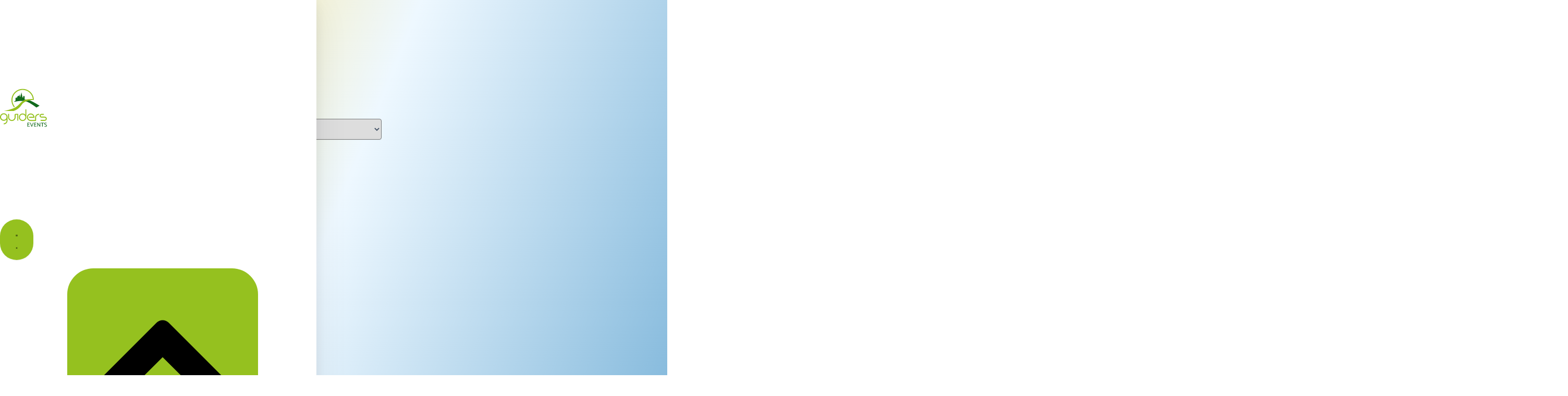

--- FILE ---
content_type: text/html; charset=UTF-8
request_url: https://www.guiders.de/search/italien/aktivurlaub-und-sportreisen
body_size: 64962
content:
<!DOCTYPE html>
<html lang="de-DE" prefix="og: https://ogp.me/ns#">
<head>
<meta charset="UTF-8">
<meta name="viewport" content="width=device-width, initial-scale=1">
	<link rel="profile" href="https://gmpg.org/xfn/11"> 
	<link rel="alternate" hreflang="de" href="https://guiders.de/?s=italien%2Faktivurlaub-und-sportreisen" />
<link rel="alternate" hreflang="x-default" href="https://guiders.de/?s=italien%2Faktivurlaub-und-sportreisen" />

<!-- Suchmaschinen-Optimierung durch Rank Math PRO - https://rankmath.com/ -->
<title>- Guiders Events</title>
<meta name="robots" content="follow, noindex"/>
<meta property="og:locale" content="de_DE" />
<meta property="og:type" content="article" />
<meta property="og:title" content="- Guiders Events" />
<meta property="og:site_name" content="Guiders Events" />
<meta name="twitter:card" content="summary_large_image" />
<meta name="twitter:title" content="- Guiders Events" />
<script type="application/ld+json" class="rank-math-schema">{"@context":"https://schema.org","@graph":[{"@type":"Organization","@id":"https://guiders.de/#organization","name":"Guiders Events","url":"https://guiders.de","logo":{"@type":"ImageObject","@id":"https://guiders.de/#logo","url":"https://guiders.de/wp-content/uploads/2025/03/guiders_logo.svg","contentUrl":"https://guiders.de/wp-content/uploads/2025/03/guiders_logo.svg","caption":"Guiders Events","inLanguage":"de","width":"512","height":"414"}},{"@type":"WebSite","@id":"https://guiders.de/#website","url":"https://guiders.de","name":"Guiders Events","publisher":{"@id":"https://guiders.de/#organization"},"inLanguage":"de"},{"@type":"BreadcrumbList","@id":"#breadcrumb","itemListElement":[{"@type":"ListItem","position":"1","item":{"@id":"https://guiders.de","name":"Home"}},{"@type":"ListItem","position":"2","item":{"@id":"/search/italien/aktivurlaub-und-sportreisen","name":"Results for"}}]},{"@type":"SearchResultsPage","@id":"#webpage","name":"- Guiders Events","isPartOf":{"@id":"https://guiders.de/#website"},"inLanguage":"de","breadcrumb":{"@id":"#breadcrumb"}}]}</script>
<!-- /Rank Math WordPress SEO Plugin -->

<link rel='dns-prefetch' href='//guiders.de' />
<link rel='dns-prefetch' href='//www.googletagmanager.com' />
<link rel='dns-prefetch' href='//fonts.googleapis.com' />
<link rel="alternate" type="application/rss+xml" title="Guiders Events &raquo; Feed" href="https://guiders.de/feed/" />
<link rel="alternate" type="application/rss+xml" title="Guiders Events &raquo; Kommentar-Feed" href="https://guiders.de/comments/feed/" />
<link rel="alternate" type="application/rss+xml" title="Guiders Events &raquo; Suchergebnisse für &#8222;&#8220;-Feed" href="https://guiders.de/search/feed/rss2/" />
<style id='wp-img-auto-sizes-contain-inline-css'>
img:is([sizes=auto i],[sizes^="auto," i]){contain-intrinsic-size:3000px 1500px}
/*# sourceURL=wp-img-auto-sizes-contain-inline-css */
</style>

<link rel='stylesheet' id='astra-theme-css-css' href='https://guiders.de/wp-content/themes/astra/assets/css/minified/main.min.css' media='all' />
<style id='astra-theme-css-inline-css'>
:root{--ast-post-nav-space:0;--ast-container-default-xlg-padding:2.5em;--ast-container-default-lg-padding:2.5em;--ast-container-default-slg-padding:2em;--ast-container-default-md-padding:2.5em;--ast-container-default-sm-padding:2.5em;--ast-container-default-xs-padding:2.4em;--ast-container-default-xxs-padding:1.8em;--ast-code-block-background:#ECEFF3;--ast-comment-inputs-background:#F9FAFB;--ast-normal-container-width:1200px;--ast-narrow-container-width:750px;--ast-blog-title-font-weight:600;--ast-blog-meta-weight:600;--ast-global-color-primary:var(--ast-global-color-4);--ast-global-color-secondary:var(--ast-global-color-5);--ast-global-color-alternate-background:var(--ast-global-color-6);--ast-global-color-subtle-background:var(--ast-global-color-7);--ast-bg-style-guide:#F8FAFC;--ast-shadow-style-guide:0px 0px 4px 0 #00000057;--ast-global-dark-bg-style:#fff;--ast-global-dark-lfs:#fbfbfb;--ast-widget-bg-color:#fafafa;--ast-wc-container-head-bg-color:#fbfbfb;--ast-title-layout-bg:#eeeeee;--ast-search-border-color:#e7e7e7;--ast-lifter-hover-bg:#e6e6e6;--ast-gallery-block-color:#000;--srfm-color-input-label:var(--ast-global-color-2);}html{font-size:100%;}a{color:#95c11f;}a:hover,a:focus{color:#126a1d;}body,button,input,select,textarea,.ast-button,.ast-custom-button{font-family:'Open Sans',sans-serif;font-weight:400;font-size:16px;font-size:1rem;line-height:var(--ast-body-line-height,1.65);}blockquote{color:#000000;}h1,h2,h3,h4,h5,h6,.entry-content :where(h1,h2,h3,h4,h5,h6),.site-title,.site-title a{font-family:'Bitter',serif;font-weight:500;}.site-title{font-size:35px;font-size:2.1875rem;display:none;}header .custom-logo-link img{max-width:90px;width:90px;}.astra-logo-svg{width:90px;}.site-header .site-description{font-size:15px;font-size:0.9375rem;display:none;}.entry-title{font-size:20px;font-size:1.25rem;}.ast-blog-single-element.ast-taxonomy-container a{font-size:14px;font-size:0.875rem;}.ast-blog-meta-container{font-size:13px;font-size:0.8125rem;}.archive .ast-article-post .ast-article-inner,.blog .ast-article-post .ast-article-inner,.archive .ast-article-post .ast-article-inner:hover,.blog .ast-article-post .ast-article-inner:hover{border-top-left-radius:6px;border-top-right-radius:6px;border-bottom-right-radius:6px;border-bottom-left-radius:6px;overflow:hidden;}h1,.entry-content :where(h1){font-size:52px;font-size:3.25rem;font-weight:500;font-family:'Bitter',serif;line-height:1.2em;}h2,.entry-content :where(h2){font-size:36px;font-size:2.25rem;font-weight:500;font-family:'Bitter',serif;line-height:1.3em;}h3,.entry-content :where(h3){font-size:24px;font-size:1.5rem;font-weight:500;font-family:'Bitter',serif;line-height:1.3em;}h4,.entry-content :where(h4){font-size:20px;font-size:1.25rem;line-height:1.2em;font-weight:500;font-family:'Bitter',serif;}h5,.entry-content :where(h5){font-size:186px;font-size:11.625rem;line-height:1.2em;font-weight:600;font-family:'Open Sans',sans-serif;}h6,.entry-content :where(h6){font-size:15px;font-size:0.9375rem;line-height:1.25em;font-weight:500;font-family:'Open Sans',sans-serif;}::selection{background-color:#95c11f;color:#000000;}body,h1,h2,h3,h4,h5,h6,.entry-title a,.entry-content :where(h1,h2,h3,h4,h5,h6){color:#1a1a1a;}.tagcloud a:hover,.tagcloud a:focus,.tagcloud a.current-item{color:#000000;border-color:#95c11f;background-color:#95c11f;}input:focus,input[type="text"]:focus,input[type="email"]:focus,input[type="url"]:focus,input[type="password"]:focus,input[type="reset"]:focus,input[type="search"]:focus,textarea:focus{border-color:#95c11f;}input[type="radio"]:checked,input[type=reset],input[type="checkbox"]:checked,input[type="checkbox"]:hover:checked,input[type="checkbox"]:focus:checked,input[type=range]::-webkit-slider-thumb{border-color:#95c11f;background-color:#95c11f;box-shadow:none;}.site-footer a:hover + .post-count,.site-footer a:focus + .post-count{background:#95c11f;border-color:#95c11f;}.single .nav-links .nav-previous,.single .nav-links .nav-next{color:#95c11f;}.entry-meta,.entry-meta *{line-height:1.45;color:#95c11f;}.entry-meta a:not(.ast-button):hover,.entry-meta a:not(.ast-button):hover *,.entry-meta a:not(.ast-button):focus,.entry-meta a:not(.ast-button):focus *,.page-links > .page-link,.page-links .page-link:hover,.post-navigation a:hover{color:#126a1d;}#cat option,.secondary .calendar_wrap thead a,.secondary .calendar_wrap thead a:visited{color:#95c11f;}.secondary .calendar_wrap #today,.ast-progress-val span{background:#95c11f;}.secondary a:hover + .post-count,.secondary a:focus + .post-count{background:#95c11f;border-color:#95c11f;}.calendar_wrap #today > a{color:#000000;}.page-links .page-link,.single .post-navigation a{color:#1a1a1a;}.ast-search-menu-icon .search-form button.search-submit{padding:0 4px;}.ast-search-menu-icon form.search-form{padding-right:0;}.ast-search-menu-icon.slide-search input.search-field{width:0;}.ast-header-search .ast-search-menu-icon.ast-dropdown-active .search-form,.ast-header-search .ast-search-menu-icon.ast-dropdown-active .search-field:focus{transition:all 0.2s;}.search-form input.search-field:focus{outline:none;}.ast-search-menu-icon .search-form button.search-submit:focus,.ast-theme-transparent-header .ast-header-search .ast-dropdown-active .ast-icon,.ast-theme-transparent-header .ast-inline-search .search-field:focus .ast-icon{color:var(--ast-global-color-1);}.ast-header-search .slide-search .search-form{border:2px solid var(--ast-global-color-0);}.ast-header-search .slide-search .search-field{background-color:(--ast-global-dark-bg-style);}.ast-archive-title{color:#000000;}.widget-title{font-size:22px;font-size:1.375rem;color:#000000;}.single .ast-author-details .author-title{color:#126a1d;}.ast-single-post .entry-content a,.ast-comment-content a:not(.ast-comment-edit-reply-wrap a){text-decoration:underline;}.ast-single-post .elementor-widget-button .elementor-button,.ast-single-post .entry-content .uagb-tab a,.ast-single-post .entry-content .uagb-ifb-cta a,.ast-single-post .entry-content .uabb-module-content a,.ast-single-post .entry-content .uagb-post-grid a,.ast-single-post .entry-content .uagb-timeline a,.ast-single-post .entry-content .uagb-toc__wrap a,.ast-single-post .entry-content .uagb-taxomony-box a,.entry-content .wp-block-latest-posts > li > a,.ast-single-post .entry-content .wp-block-file__button,a.ast-post-filter-single,.ast-single-post .ast-comment-content .comment-reply-link,.ast-single-post .ast-comment-content .comment-edit-link{text-decoration:none;}.ast-search-menu-icon.slide-search a:focus-visible:focus-visible,.astra-search-icon:focus-visible,#close:focus-visible,a:focus-visible,.ast-menu-toggle:focus-visible,.site .skip-link:focus-visible,.wp-block-loginout input:focus-visible,.wp-block-search.wp-block-search__button-inside .wp-block-search__inside-wrapper,.ast-header-navigation-arrow:focus-visible,.ast-orders-table__row .ast-orders-table__cell:focus-visible,a#ast-apply-coupon:focus-visible,#ast-apply-coupon:focus-visible,#close:focus-visible,.button.search-submit:focus-visible,#search_submit:focus,.normal-search:focus-visible,.ast-header-account-wrap:focus-visible,.astra-cart-drawer-close:focus,.ast-single-variation:focus,.ast-button:focus{outline-style:dotted;outline-color:inherit;outline-width:thin;}input:focus,input[type="text"]:focus,input[type="email"]:focus,input[type="url"]:focus,input[type="password"]:focus,input[type="reset"]:focus,input[type="search"]:focus,input[type="number"]:focus,textarea:focus,.wp-block-search__input:focus,[data-section="section-header-mobile-trigger"] .ast-button-wrap .ast-mobile-menu-trigger-minimal:focus,.ast-mobile-popup-drawer.active .menu-toggle-close:focus,#ast-scroll-top:focus,#coupon_code:focus,#ast-coupon-code:focus{border-style:dotted;border-color:inherit;border-width:thin;}input{outline:none;}.site-logo-img img{ transition:all 0.2s linear;}body .ast-oembed-container > *{position:absolute;top:0;width:100%;height:100%;left:0;}body .wp-block-embed-pocket-casts .ast-oembed-container *{position:unset;}.ast-single-post-featured-section + article {margin-top: 2em;}.site-content .ast-single-post-featured-section img {width: 100%;overflow: hidden;object-fit: cover;}.ast-separate-container .site-content .ast-single-post-featured-section + article {margin-top: -80px;z-index: 9;position: relative;border-radius: 4px;}@media (min-width: 922px) {.ast-no-sidebar .site-content .ast-article-image-container--wide {margin-left: -120px;margin-right: -120px;max-width: unset;width: unset;}.ast-left-sidebar .site-content .ast-article-image-container--wide,.ast-right-sidebar .site-content .ast-article-image-container--wide {margin-left: -10px;margin-right: -10px;}.site-content .ast-article-image-container--full {margin-left: calc( -50vw + 50%);margin-right: calc( -50vw + 50%);max-width: 100vw;width: 100vw;}.ast-left-sidebar .site-content .ast-article-image-container--full,.ast-right-sidebar .site-content .ast-article-image-container--full {margin-left: -10px;margin-right: -10px;max-width: inherit;width: auto;}}.site > .ast-single-related-posts-container {margin-top: 0;}@media (min-width: 922px) {.ast-desktop .ast-container--narrow {max-width: var(--ast-narrow-container-width);margin: 0 auto;}}.ast-page-builder-template .hentry {margin: 0;}.ast-page-builder-template .site-content > .ast-container {max-width: 100%;padding: 0;}.ast-page-builder-template .site .site-content #primary {padding: 0;margin: 0;}.ast-page-builder-template .no-results {text-align: center;margin: 4em auto;}.ast-page-builder-template .ast-pagination {padding: 2em;}.ast-page-builder-template .entry-header.ast-no-title.ast-no-thumbnail {margin-top: 0;}.ast-page-builder-template .entry-header.ast-header-without-markup {margin-top: 0;margin-bottom: 0;}.ast-page-builder-template .entry-header.ast-no-title.ast-no-meta {margin-bottom: 0;}.ast-page-builder-template.single .post-navigation {padding-bottom: 2em;}.ast-page-builder-template.single-post .site-content > .ast-container {max-width: 100%;}.ast-page-builder-template .entry-header {margin-top: 2em;margin-left: auto;margin-right: auto;}.ast-single-post.ast-page-builder-template .site-main > article,.ast-page-builder-template .post-navigation {padding-top: 2em;padding-left: 20px;padding-right: 20px;}.ast-page-builder-template .ast-archive-description {margin: 2em auto 0;padding-left: 20px;padding-right: 20px;}.ast-page-builder-template .ast-row {margin-left: 0;margin-right: 0;}.single.ast-page-builder-template .entry-header + .entry-content,.single.ast-page-builder-template .ast-single-entry-banner + .site-content article .entry-content {margin-bottom: 2em;}@media(min-width: 921px) {.ast-page-builder-template.archive.ast-right-sidebar .ast-row article,.ast-page-builder-template.archive.ast-left-sidebar .ast-row article {padding-left: 0;padding-right: 0;}}input[type="text"],input[type="number"],input[type="email"],input[type="url"],input[type="password"],input[type="search"],input[type=reset],input[type=tel],input[type=date],select,textarea{font-size:16px;font-style:normal;font-weight:400;line-height:24px;width:100%;padding:12px 16px;border-radius:4px;box-shadow:0px 1px 2px 0px rgba(0,0,0,0.05);color:var(--ast-form-input-text,#475569);}input[type="text"],input[type="number"],input[type="email"],input[type="url"],input[type="password"],input[type="search"],input[type=reset],input[type=tel],input[type=date],select{height:40px;}input[type="date"]{border-width:1px;border-style:solid;border-color:var(--ast-border-color);background:var( --ast-global-color-secondary,--ast-global-color-5 );}input[type="text"]:focus,input[type="number"]:focus,input[type="email"]:focus,input[type="url"]:focus,input[type="password"]:focus,input[type="search"]:focus,input[type=reset]:focus,input[type="tel"]:focus,input[type="date"]:focus,select:focus,textarea:focus{border-color:#046BD2;box-shadow:none;outline:none;color:var(--ast-form-input-focus-text,#475569);}label,legend{color:#111827;font-size:14px;font-style:normal;font-weight:500;line-height:20px;}select{padding:6px 10px;}fieldset{padding:30px;border-radius:4px;}button,.ast-button,.button,input[type="button"],input[type="reset"],input[type="submit"]{border-radius:4px;box-shadow:0px 1px 2px 0px rgba(0,0,0,0.05);}:root{--ast-comment-inputs-background:#FFF;}::placeholder{color:var(--ast-form-field-color,#9CA3AF);}::-ms-input-placeholder{color:var(--ast-form-field-color,#9CA3AF);}.wpcf7 input.wpcf7-form-control:not([type=submit]),.wpcf7 textarea.wpcf7-form-control{padding:12px 16px;}.wpcf7 select.wpcf7-form-control{padding:6px 10px;}.wpcf7 input.wpcf7-form-control:not([type=submit]):focus,.wpcf7 select.wpcf7-form-control:focus,.wpcf7 textarea.wpcf7-form-control:focus{border-style:disable;border-color:#046BD2;border-width:thin;box-shadow:none;outline:none;color:var(--ast-form-input-focus-text,#475569);}.wpcf7 .wpcf7-not-valid-tip{color:#DC2626;font-size:14px;font-weight:400;line-height:20px;margin-top:8px;}.wpcf7 input[type=file].wpcf7-form-control{font-size:16px;font-style:normal;font-weight:400;line-height:24px;width:100%;padding:12px 16px;border-radius:4px;box-shadow:0px 1px 2px 0px rgba(0,0,0,0.05);color:var(--ast-form-input-text,#475569);}@media (max-width:921.9px){#ast-desktop-header{display:none;}}@media (min-width:922px){#ast-mobile-header{display:none;}}.wp-block-buttons.aligncenter{justify-content:center;}.wp-block-button.is-style-outline .wp-block-button__link{border-color:var(--ast-global-color-0);}div.wp-block-button.is-style-outline > .wp-block-button__link:not(.has-text-color),div.wp-block-button.wp-block-button__link.is-style-outline:not(.has-text-color){color:var(--ast-global-color-0);}.wp-block-button.is-style-outline .wp-block-button__link:hover,.wp-block-buttons .wp-block-button.is-style-outline .wp-block-button__link:focus,.wp-block-buttons .wp-block-button.is-style-outline > .wp-block-button__link:not(.has-text-color):hover,.wp-block-buttons .wp-block-button.wp-block-button__link.is-style-outline:not(.has-text-color):hover{color:var(--ast-global-color-4);background-color:var(--ast-global-color-1);border-color:var(--ast-global-color-1);}.post-page-numbers.current .page-link,.ast-pagination .page-numbers.current{color:#000000;border-color:#95c11f;background-color:#95c11f;}.wp-block-buttons .wp-block-button.is-style-outline .wp-block-button__link.wp-element-button,.ast-outline-button,.wp-block-uagb-buttons-child .uagb-buttons-repeater.ast-outline-button{border-color:var(--ast-global-color-7);font-family:inherit;font-weight:600;font-size:20px;font-size:1.25rem;line-height:1em;padding-top:20px;padding-right:40px;padding-bottom:20px;padding-left:40px;border-top-left-radius:50px;border-top-right-radius:50px;border-bottom-right-radius:50px;border-bottom-left-radius:50px;}.wp-block-buttons .wp-block-button.is-style-outline > .wp-block-button__link:not(.has-text-color),.wp-block-buttons .wp-block-button.wp-block-button__link.is-style-outline:not(.has-text-color),.ast-outline-button{color:var(--ast-global-color-2);}.wp-block-button.is-style-outline .wp-block-button__link:hover,.wp-block-buttons .wp-block-button.is-style-outline .wp-block-button__link:focus,.wp-block-buttons .wp-block-button.is-style-outline > .wp-block-button__link:not(.has-text-color):hover,.wp-block-buttons .wp-block-button.wp-block-button__link.is-style-outline:not(.has-text-color):hover,.ast-outline-button:hover,.ast-outline-button:focus,.wp-block-uagb-buttons-child .uagb-buttons-repeater.ast-outline-button:hover,.wp-block-uagb-buttons-child .uagb-buttons-repeater.ast-outline-button:focus{color:var(--ast-global-color-2);background-color:var(--ast-global-color-7);border-color:var(--ast-global-color-1);}.ast-single-post .entry-content a.ast-outline-button,.ast-single-post .entry-content .is-style-outline>.wp-block-button__link{text-decoration:none;}.wp-block-button .wp-block-button__link.wp-element-button.is-style-outline:not(.has-background),.wp-block-button.is-style-outline>.wp-block-button__link.wp-element-button:not(.has-background),.ast-outline-button{background-color:var(--ast-global-color-7);}.uagb-buttons-repeater.ast-outline-button{border-radius:9999px;}@media (max-width:921px){.wp-block-buttons .wp-block-button.is-style-outline .wp-block-button__link.wp-element-button,.ast-outline-button,.wp-block-uagb-buttons-child .uagb-buttons-repeater.ast-outline-button{padding-top:18px;padding-right:32px;padding-bottom:18px;padding-left:32px;}}@media (max-width:544px){.wp-block-buttons .wp-block-button.is-style-outline .wp-block-button__link.wp-element-button,.ast-outline-button,.wp-block-uagb-buttons-child .uagb-buttons-repeater.ast-outline-button{padding-top:15px;padding-right:28px;padding-bottom:15px;padding-left:28px;}}.entry-content[data-ast-blocks-layout] > figure{margin-bottom:1em;}h1.widget-title{font-weight:500;}h2.widget-title{font-weight:500;}h3.widget-title{font-weight:500;}.elementor-widget-container .elementor-loop-container .e-loop-item[data-elementor-type="loop-item"]{width:100%;} .content-area .elementor-widget-theme-post-content h1,.content-area .elementor-widget-theme-post-content h2,.content-area .elementor-widget-theme-post-content h3,.content-area .elementor-widget-theme-post-content h4,.content-area .elementor-widget-theme-post-content h5,.content-area .elementor-widget-theme-post-content h6{margin-top:1.5em;margin-bottom:calc(0.3em + 10px);}#page{display:flex;flex-direction:column;min-height:100vh;}.ast-404-layout-1 h1.page-title{color:var(--ast-global-color-2);}.single .post-navigation a{line-height:1em;height:inherit;}.error-404 .page-sub-title{font-size:1.5rem;font-weight:inherit;}.search .site-content .content-area .search-form{margin-bottom:0;}#page .site-content{flex-grow:1;}.widget{margin-bottom:1.25em;}#secondary li{line-height:1.5em;}#secondary .wp-block-group h2{margin-bottom:0.7em;}#secondary h2{font-size:1.7rem;}.ast-separate-container .ast-article-post,.ast-separate-container .ast-article-single,.ast-separate-container .comment-respond{padding:3em;}.ast-separate-container .ast-article-single .ast-article-single{padding:0;}.ast-article-single .wp-block-post-template-is-layout-grid{padding-left:0;}.ast-separate-container .comments-title,.ast-narrow-container .comments-title{padding:1.5em 2em;}.ast-page-builder-template .comment-form-textarea,.ast-comment-formwrap .ast-grid-common-col{padding:0;}.ast-comment-formwrap{padding:0;display:inline-flex;column-gap:20px;width:100%;margin-left:0;margin-right:0;}.comments-area textarea#comment:focus,.comments-area textarea#comment:active,.comments-area .ast-comment-formwrap input[type="text"]:focus,.comments-area .ast-comment-formwrap input[type="text"]:active {box-shadow:none;outline:none;}.archive.ast-page-builder-template .entry-header{margin-top:2em;}.ast-page-builder-template .ast-comment-formwrap{width:100%;}.entry-title{margin-bottom:0.6em;}.ast-archive-description p{font-size:inherit;font-weight:inherit;line-height:inherit;}.ast-separate-container .ast-comment-list li.depth-1,.hentry{margin-bottom:1.5em;}.site-content section.ast-archive-description{margin-bottom:2em;}.no-results{text-align:center;}.no-results .search-form{max-width:370px;margin:0 auto;}.no-results .search-field{width:100%;}.search .site-main .no-results .ast-search-submit{display:block;}.search .site-main .no-results .ast-live-search-results{max-height:200px;}@media (min-width:921px){.ast-left-sidebar.ast-page-builder-template #secondary,.archive.ast-right-sidebar.ast-page-builder-template .site-main{padding-left:20px;padding-right:20px;}}@media (max-width:544px){.ast-comment-formwrap.ast-row{column-gap:10px;display:inline-block;}#ast-commentform .ast-grid-common-col{position:relative;width:100%;}}@media (min-width:1201px){.ast-separate-container .ast-article-post,.ast-separate-container .ast-article-single,.ast-separate-container .ast-author-box,.ast-separate-container .ast-404-layout-1,.ast-separate-container .no-results{padding:3em;}} .content-area .elementor-widget-theme-post-content h1,.content-area .elementor-widget-theme-post-content h2,.content-area .elementor-widget-theme-post-content h3,.content-area .elementor-widget-theme-post-content h4,.content-area .elementor-widget-theme-post-content h5,.content-area .elementor-widget-theme-post-content h6{margin-top:1.5em;margin-bottom:calc(0.3em + 10px);}.elementor-loop-container .e-loop-item,.elementor-loop-container .ast-separate-container .ast-article-post,.elementor-loop-container .ast-separate-container .ast-article-single,.elementor-loop-container .ast-separate-container .comment-respond{padding:0px;}@media (max-width:921px){.ast-left-sidebar #content > .ast-container{display:flex;flex-direction:column-reverse;width:100%;}}@media (min-width:922px){.ast-separate-container.ast-right-sidebar #primary,.ast-separate-container.ast-left-sidebar #primary{border:0;}.search-no-results.ast-separate-container #primary{margin-bottom:4em;}}.wp-block-button .wp-block-button__link{color:var(--ast-global-color-4);}.wp-block-button .wp-block-button__link:hover,.wp-block-button .wp-block-button__link:focus{color:var(--ast-global-color-4);background-color:var(--ast-global-color-1);border-color:var(--ast-global-color-1);}.elementor-widget-heading h1.elementor-heading-title{line-height:1.2em;}.elementor-widget-heading h2.elementor-heading-title{line-height:1.3em;}.elementor-widget-heading h3.elementor-heading-title{line-height:1.3em;}.elementor-widget-heading h4.elementor-heading-title{line-height:1.2em;}.elementor-widget-heading h5.elementor-heading-title{line-height:1.2em;}.elementor-widget-heading h6.elementor-heading-title{line-height:1.25em;}.wp-block-button .wp-block-button__link,.wp-block-search .wp-block-search__button,body .wp-block-file .wp-block-file__button{border-style:solid;border-top-width:0px;border-right-width:0px;border-left-width:0px;border-bottom-width:0px;border-color:var(--ast-global-color-0);background-color:var(--ast-global-color-0);color:var(--ast-global-color-4);font-family:'Open Sans',sans-serif;font-weight:600;text-decoration:initial;letter-spacing:0;font-size:15px;font-size:0.9375rem;border-top-left-radius:50px;border-top-right-radius:50px;border-bottom-right-radius:50px;border-bottom-left-radius:50px;padding-top:15px;padding-right:30px;padding-bottom:15px;padding-left:30px;}.ast-single-post .entry-content .wp-block-button .wp-block-button__link,.ast-single-post .entry-content .wp-block-search .wp-block-search__button,body .entry-content .wp-block-file .wp-block-file__button{text-decoration:none;}@media (max-width:921px){.wp-block-button .wp-block-button__link,.wp-block-search .wp-block-search__button,body .wp-block-file .wp-block-file__button{padding-top:18px;padding-right:32px;padding-bottom:18px;padding-left:32px;}}@media (max-width:544px){.wp-block-button .wp-block-button__link,.wp-block-search .wp-block-search__button,body .wp-block-file .wp-block-file__button{padding-top:15px;padding-right:28px;padding-bottom:15px;padding-left:28px;}}.menu-toggle,button,.ast-button,.ast-custom-button,.button,input#submit,input[type="button"],input[type="submit"],input[type="reset"],#comments .submit,.search .search-submit,form[CLASS*="wp-block-search__"].wp-block-search .wp-block-search__inside-wrapper .wp-block-search__button,body .wp-block-file .wp-block-file__button,.search .search-submit{border-style:solid;border-top-width:0px;border-right-width:0px;border-left-width:0px;border-bottom-width:0px;color:var(--ast-global-color-4);border-color:var(--ast-global-color-0);background-color:var(--ast-global-color-0);padding-top:15px;padding-right:30px;padding-bottom:15px;padding-left:30px;font-family:'Open Sans',sans-serif;font-weight:600;font-size:15px;font-size:0.9375rem;text-decoration:initial;letter-spacing:0;border-top-left-radius:50px;border-top-right-radius:50px;border-bottom-right-radius:50px;border-bottom-left-radius:50px;}button:focus,.menu-toggle:hover,button:hover,.ast-button:hover,.ast-custom-button:hover .button:hover,.ast-custom-button:hover ,input[type=reset]:hover,input[type=reset]:focus,input#submit:hover,input#submit:focus,input[type="button"]:hover,input[type="button"]:focus,input[type="submit"]:hover,input[type="submit"]:focus,form[CLASS*="wp-block-search__"].wp-block-search .wp-block-search__inside-wrapper .wp-block-search__button:hover,form[CLASS*="wp-block-search__"].wp-block-search .wp-block-search__inside-wrapper .wp-block-search__button:focus,body .wp-block-file .wp-block-file__button:hover,body .wp-block-file .wp-block-file__button:focus{color:var(--ast-global-color-4);background-color:var(--ast-global-color-1);border-color:var(--ast-global-color-1);}form[CLASS*="wp-block-search__"].wp-block-search .wp-block-search__inside-wrapper .wp-block-search__button.has-icon{padding-top:calc(15px - 3px);padding-right:calc(30px - 3px);padding-bottom:calc(15px - 3px);padding-left:calc(30px - 3px);}@media (max-width:921px){.menu-toggle,button,.ast-button,.ast-custom-button,.button,input#submit,input[type="button"],input[type="submit"],input[type="reset"],#comments .submit,.search .search-submit,form[CLASS*="wp-block-search__"].wp-block-search .wp-block-search__inside-wrapper .wp-block-search__button,body .wp-block-file .wp-block-file__button,.search .search-submit{padding-top:18px;padding-right:32px;padding-bottom:18px;padding-left:32px;}}@media (max-width:544px){.menu-toggle,button,.ast-button,.ast-custom-button,.button,input#submit,input[type="button"],input[type="submit"],input[type="reset"],#comments .submit,.search .search-submit,form[CLASS*="wp-block-search__"].wp-block-search .wp-block-search__inside-wrapper .wp-block-search__button,body .wp-block-file .wp-block-file__button,.search .search-submit{padding-top:15px;padding-right:28px;padding-bottom:15px;padding-left:28px;}}@media (max-width:921px){.ast-mobile-header-stack .main-header-bar .ast-search-menu-icon{display:inline-block;}.ast-header-break-point.ast-header-custom-item-outside .ast-mobile-header-stack .main-header-bar .ast-search-icon{margin:0;}.ast-comment-avatar-wrap img{max-width:2.5em;}.ast-comment-meta{padding:0 1.8888em 1.3333em;}}@media (min-width:544px){.ast-container{max-width:100%;}}@media (max-width:544px){.ast-separate-container .ast-article-post,.ast-separate-container .ast-article-single,.ast-separate-container .comments-title,.ast-separate-container .ast-archive-description{padding:1.5em 1em;}.ast-separate-container #content .ast-container{padding-left:0.54em;padding-right:0.54em;}.ast-separate-container .ast-comment-list .bypostauthor{padding:.5em;}.ast-search-menu-icon.ast-dropdown-active .search-field{width:170px;}} #ast-mobile-header .ast-site-header-cart-li a{pointer-events:none;}.ast-separate-container{background-color:var(--ast-global-color-4);background-image:none;}@media (max-width:921px){.site-title{display:none;}.site-header .site-description{display:none;}}@media (max-width:544px){.site-title{display:none;}.site-header .site-description{display:none;}}@media (max-width:921px){html{font-size:91.2%;}}@media (max-width:544px){html{font-size:91.2%;}}@media (min-width:922px){.ast-container{max-width:1240px;}}@media (min-width:922px){.site-content .ast-container{display:flex;}}@media (max-width:921px){.site-content .ast-container{flex-direction:column;}}.ast-blog-layout-4-grid .ast-article-post{width:33.33%;margin-bottom:2em;border-bottom:0;background-color:transparent;}.ast-blog-layout-4-grid .ast-article-inner .wp-post-image{width:100%;}.ast-article-inner{padding:1.5em;}.ast-blog-layout-4-grid .ast-row{display:flex;flex-wrap:wrap;flex-flow:row wrap;align-items:stretch;}.ast-separate-container .ast-blog-layout-4-grid .ast-article-post{padding:0 1em 0;}.ast-separate-container.ast-desktop .ast-blog-layout-4-grid .ast-row{margin-left:-1em;margin-right:-1em;}.ast-blog-layout-4-grid .ast-article-inner{box-shadow:0px 6px 15px -2px rgba(16,24,40,0.05);}.ast-separate-container .ast-blog-layout-4-grid .ast-article-inner,.ast-plain-container .ast-blog-layout-4-grid .ast-article-inner{height:100%;}.ast-row .blog-layout-4 .post-content,.blog-layout-4 .post-thumb{padding-left:0;padding-right:0;}.ast-article-post.remove-featured-img-padding .blog-layout-4 .post-content .ast-blog-featured-section:first-child .post-thumb-img-content{margin-top:-1.5em;}.ast-article-post.remove-featured-img-padding .blog-layout-4 .post-content .ast-blog-featured-section .post-thumb-img-content{margin-left:-1.5em;margin-right:-1.5em;}@media (max-width:921px){.ast-blog-layout-4-grid .ast-article-post{width:100%;}}.ast-blog-layout-6-grid .ast-blog-featured-section:before { content: ""; }.ast-article-post .post-thumb-img-content{overflow:hidden;}.ast-article-post .post-thumb-img-content img{transform:scale(1);transition:transform .5s ease;}.ast-article-post:hover .post-thumb-img-content img{transform:scale(1.1);}.cat-links.badge a,.tags-links.badge a {padding: 4px 8px;border-radius: 3px;font-weight: 400;}.cat-links.underline a,.tags-links.underline a{text-decoration: underline;}@media (min-width:922px){.main-header-menu .sub-menu .menu-item.ast-left-align-sub-menu:hover > .sub-menu,.main-header-menu .sub-menu .menu-item.ast-left-align-sub-menu.focus > .sub-menu{margin-left:-0px;}}.entry-content li > p{margin-bottom:0;}.site .comments-area{padding-bottom:2em;margin-top:2em;}.wp-block-file {display: flex;align-items: center;flex-wrap: wrap;justify-content: space-between;}.wp-block-pullquote {border: none;}.wp-block-pullquote blockquote::before {content: "\201D";font-family: "Helvetica",sans-serif;display: flex;transform: rotate( 180deg );font-size: 6rem;font-style: normal;line-height: 1;font-weight: bold;align-items: center;justify-content: center;}.has-text-align-right > blockquote::before {justify-content: flex-start;}.has-text-align-left > blockquote::before {justify-content: flex-end;}figure.wp-block-pullquote.is-style-solid-color blockquote {max-width: 100%;text-align: inherit;}:root {--wp--custom--ast-default-block-top-padding: 100px;--wp--custom--ast-default-block-right-padding: 80px;--wp--custom--ast-default-block-bottom-padding: 100px;--wp--custom--ast-default-block-left-padding: 80px;--wp--custom--ast-container-width: 1200px;--wp--custom--ast-content-width-size: 1200px;--wp--custom--ast-wide-width-size: calc(1200px + var(--wp--custom--ast-default-block-left-padding) + var(--wp--custom--ast-default-block-right-padding));}.ast-narrow-container {--wp--custom--ast-content-width-size: 750px;--wp--custom--ast-wide-width-size: 750px;}@media(max-width: 921px) {:root {--wp--custom--ast-default-block-top-padding: 50px;--wp--custom--ast-default-block-right-padding: 50px;--wp--custom--ast-default-block-bottom-padding: 50px;--wp--custom--ast-default-block-left-padding: 50px;}}@media(max-width: 544px) {:root {--wp--custom--ast-default-block-top-padding: 50px;--wp--custom--ast-default-block-right-padding: 30px;--wp--custom--ast-default-block-bottom-padding: 50px;--wp--custom--ast-default-block-left-padding: 30px;}}.entry-content > .wp-block-group,.entry-content > .wp-block-cover,.entry-content > .wp-block-columns {padding-top: var(--wp--custom--ast-default-block-top-padding);padding-right: var(--wp--custom--ast-default-block-right-padding);padding-bottom: var(--wp--custom--ast-default-block-bottom-padding);padding-left: var(--wp--custom--ast-default-block-left-padding);}.ast-plain-container.ast-no-sidebar .entry-content > .alignfull,.ast-page-builder-template .ast-no-sidebar .entry-content > .alignfull {margin-left: calc( -50vw + 50%);margin-right: calc( -50vw + 50%);max-width: 100vw;width: 100vw;}.ast-plain-container.ast-no-sidebar .entry-content .alignfull .alignfull,.ast-page-builder-template.ast-no-sidebar .entry-content .alignfull .alignfull,.ast-plain-container.ast-no-sidebar .entry-content .alignfull .alignwide,.ast-page-builder-template.ast-no-sidebar .entry-content .alignfull .alignwide,.ast-plain-container.ast-no-sidebar .entry-content .alignwide .alignfull,.ast-page-builder-template.ast-no-sidebar .entry-content .alignwide .alignfull,.ast-plain-container.ast-no-sidebar .entry-content .alignwide .alignwide,.ast-page-builder-template.ast-no-sidebar .entry-content .alignwide .alignwide,.ast-plain-container.ast-no-sidebar .entry-content .wp-block-column .alignfull,.ast-page-builder-template.ast-no-sidebar .entry-content .wp-block-column .alignfull,.ast-plain-container.ast-no-sidebar .entry-content .wp-block-column .alignwide,.ast-page-builder-template.ast-no-sidebar .entry-content .wp-block-column .alignwide {margin-left: auto;margin-right: auto;width: 100%;}[data-ast-blocks-layout] .wp-block-separator:not(.is-style-dots) {height: 0;}[data-ast-blocks-layout] .wp-block-separator {margin: 20px auto;}[data-ast-blocks-layout] .wp-block-separator:not(.is-style-wide):not(.is-style-dots) {max-width: 100px;}[data-ast-blocks-layout] .wp-block-separator.has-background {padding: 0;}.entry-content[data-ast-blocks-layout] > * {max-width: var(--wp--custom--ast-content-width-size);margin-left: auto;margin-right: auto;}.entry-content[data-ast-blocks-layout] > .alignwide {max-width: var(--wp--custom--ast-wide-width-size);}.entry-content[data-ast-blocks-layout] .alignfull {max-width: none;}.entry-content .wp-block-columns {margin-bottom: 0;}blockquote {margin: 1.5em;border-color: rgba(0,0,0,0.05);}.wp-block-quote:not(.has-text-align-right):not(.has-text-align-center) {border-left: 5px solid rgba(0,0,0,0.05);}.has-text-align-right > blockquote,blockquote.has-text-align-right {border-right: 5px solid rgba(0,0,0,0.05);}.has-text-align-left > blockquote,blockquote.has-text-align-left {border-left: 5px solid rgba(0,0,0,0.05);}.wp-block-site-tagline,.wp-block-latest-posts .read-more {margin-top: 15px;}.wp-block-loginout p label {display: block;}.wp-block-loginout p:not(.login-remember):not(.login-submit) input {width: 100%;}.wp-block-loginout input:focus {border-color: transparent;}.wp-block-loginout input:focus {outline: thin dotted;}.entry-content .wp-block-media-text .wp-block-media-text__content {padding: 0 0 0 8%;}.entry-content .wp-block-media-text.has-media-on-the-right .wp-block-media-text__content {padding: 0 8% 0 0;}.entry-content .wp-block-media-text.has-background .wp-block-media-text__content {padding: 8%;}.entry-content .wp-block-cover:not([class*="background-color"]):not(.has-text-color.has-link-color) .wp-block-cover__inner-container,.entry-content .wp-block-cover:not([class*="background-color"]) .wp-block-cover-image-text,.entry-content .wp-block-cover:not([class*="background-color"]) .wp-block-cover-text,.entry-content .wp-block-cover-image:not([class*="background-color"]) .wp-block-cover__inner-container,.entry-content .wp-block-cover-image:not([class*="background-color"]) .wp-block-cover-image-text,.entry-content .wp-block-cover-image:not([class*="background-color"]) .wp-block-cover-text {color: var(--ast-global-color-primary,var(--ast-global-color-5));}.wp-block-loginout .login-remember input {width: 1.1rem;height: 1.1rem;margin: 0 5px 4px 0;vertical-align: middle;}.wp-block-latest-posts > li > *:first-child,.wp-block-latest-posts:not(.is-grid) > li:first-child {margin-top: 0;}.entry-content > .wp-block-buttons,.entry-content > .wp-block-uagb-buttons {margin-bottom: 1.5em;}.wp-block-search__inside-wrapper .wp-block-search__input {padding: 0 10px;color: var(--ast-global-color-3);background: var(--ast-global-color-primary,var(--ast-global-color-5));border-color: var(--ast-border-color);}.wp-block-latest-posts .read-more {margin-bottom: 1.5em;}.wp-block-search__no-button .wp-block-search__inside-wrapper .wp-block-search__input {padding-top: 5px;padding-bottom: 5px;}.wp-block-latest-posts .wp-block-latest-posts__post-date,.wp-block-latest-posts .wp-block-latest-posts__post-author {font-size: 1rem;}.wp-block-latest-posts > li > *,.wp-block-latest-posts:not(.is-grid) > li {margin-top: 12px;margin-bottom: 12px;}.ast-page-builder-template .entry-content[data-ast-blocks-layout] > .alignwide:where(:not(.uagb-is-root-container):not(.spectra-is-root-container)) > * {max-width: var(--wp--custom--ast-wide-width-size);}.ast-page-builder-template .entry-content[data-ast-blocks-layout] > .inherit-container-width > *,.ast-page-builder-template .entry-content[data-ast-blocks-layout] > *:not(.wp-block-group):where(:not(.uagb-is-root-container):not(.spectra-is-root-container)) > *,.entry-content[data-ast-blocks-layout] > .wp-block-cover .wp-block-cover__inner-container {max-width: none ;margin-left: auto;margin-right: auto;}.ast-page-builder-template .entry-content[data-ast-blocks-layout] > *,.ast-page-builder-template .entry-content[data-ast-blocks-layout] > .alignfull:where(:not(.wp-block-group):not(.uagb-is-root-container):not(.spectra-is-root-container)) > * {max-width: none;}.entry-content[data-ast-blocks-layout] .wp-block-cover:not(.alignleft):not(.alignright) {width: auto;}@media(max-width: 1200px) {.ast-separate-container .entry-content > .alignfull,.ast-separate-container .entry-content[data-ast-blocks-layout] > .alignwide,.ast-plain-container .entry-content[data-ast-blocks-layout] > .alignwide,.ast-plain-container .entry-content .alignfull {margin-left: calc(-1 * min(var(--ast-container-default-xlg-padding),20px)) ;margin-right: calc(-1 * min(var(--ast-container-default-xlg-padding),20px));}}@media(min-width: 1201px) {.ast-separate-container .entry-content > .alignfull {margin-left: calc(-1 * var(--ast-container-default-xlg-padding) );margin-right: calc(-1 * var(--ast-container-default-xlg-padding) );}.ast-separate-container .entry-content[data-ast-blocks-layout] > .alignwide,.ast-plain-container .entry-content[data-ast-blocks-layout] > .alignwide {margin-left: auto;margin-right: auto;}}@media(min-width: 921px) {.ast-separate-container .entry-content .wp-block-group.alignwide:not(.inherit-container-width) > :where(:not(.alignleft):not(.alignright)),.ast-plain-container .entry-content .wp-block-group.alignwide:not(.inherit-container-width) > :where(:not(.alignleft):not(.alignright)) {max-width: calc( var(--wp--custom--ast-content-width-size) + 80px );}.ast-plain-container.ast-right-sidebar .entry-content[data-ast-blocks-layout] .alignfull,.ast-plain-container.ast-left-sidebar .entry-content[data-ast-blocks-layout] .alignfull {margin-left: -60px;margin-right: -60px;}}@media(min-width: 544px) {.entry-content > .alignleft {margin-right: 20px;}.entry-content > .alignright {margin-left: 20px;}}@media (max-width:544px){.wp-block-columns .wp-block-column:not(:last-child){margin-bottom:20px;}.wp-block-latest-posts{margin:0;}}@media( max-width: 600px ) {.entry-content .wp-block-media-text .wp-block-media-text__content,.entry-content .wp-block-media-text.has-media-on-the-right .wp-block-media-text__content {padding: 8% 0 0;}.entry-content .wp-block-media-text.has-background .wp-block-media-text__content {padding: 8%;}}.ast-narrow-container .site-content .wp-block-uagb-image--align-full .wp-block-uagb-image__figure {max-width: 100%;margin-left: auto;margin-right: auto;}.entry-content ul,.entry-content ol {padding: revert;margin: revert;padding-left: 20px;}:root .has-ast-global-color-0-color{color:var(--ast-global-color-0);}:root .has-ast-global-color-0-background-color{background-color:var(--ast-global-color-0);}:root .wp-block-button .has-ast-global-color-0-color{color:var(--ast-global-color-0);}:root .wp-block-button .has-ast-global-color-0-background-color{background-color:var(--ast-global-color-0);}:root .has-ast-global-color-1-color{color:var(--ast-global-color-1);}:root .has-ast-global-color-1-background-color{background-color:var(--ast-global-color-1);}:root .wp-block-button .has-ast-global-color-1-color{color:var(--ast-global-color-1);}:root .wp-block-button .has-ast-global-color-1-background-color{background-color:var(--ast-global-color-1);}:root .has-ast-global-color-2-color{color:var(--ast-global-color-2);}:root .has-ast-global-color-2-background-color{background-color:var(--ast-global-color-2);}:root .wp-block-button .has-ast-global-color-2-color{color:var(--ast-global-color-2);}:root .wp-block-button .has-ast-global-color-2-background-color{background-color:var(--ast-global-color-2);}:root .has-ast-global-color-3-color{color:var(--ast-global-color-3);}:root .has-ast-global-color-3-background-color{background-color:var(--ast-global-color-3);}:root .wp-block-button .has-ast-global-color-3-color{color:var(--ast-global-color-3);}:root .wp-block-button .has-ast-global-color-3-background-color{background-color:var(--ast-global-color-3);}:root .has-ast-global-color-4-color{color:var(--ast-global-color-4);}:root .has-ast-global-color-4-background-color{background-color:var(--ast-global-color-4);}:root .wp-block-button .has-ast-global-color-4-color{color:var(--ast-global-color-4);}:root .wp-block-button .has-ast-global-color-4-background-color{background-color:var(--ast-global-color-4);}:root .has-ast-global-color-5-color{color:var(--ast-global-color-5);}:root .has-ast-global-color-5-background-color{background-color:var(--ast-global-color-5);}:root .wp-block-button .has-ast-global-color-5-color{color:var(--ast-global-color-5);}:root .wp-block-button .has-ast-global-color-5-background-color{background-color:var(--ast-global-color-5);}:root .has-ast-global-color-6-color{color:var(--ast-global-color-6);}:root .has-ast-global-color-6-background-color{background-color:var(--ast-global-color-6);}:root .wp-block-button .has-ast-global-color-6-color{color:var(--ast-global-color-6);}:root .wp-block-button .has-ast-global-color-6-background-color{background-color:var(--ast-global-color-6);}:root .has-ast-global-color-7-color{color:var(--ast-global-color-7);}:root .has-ast-global-color-7-background-color{background-color:var(--ast-global-color-7);}:root .wp-block-button .has-ast-global-color-7-color{color:var(--ast-global-color-7);}:root .wp-block-button .has-ast-global-color-7-background-color{background-color:var(--ast-global-color-7);}:root .has-ast-global-color-8-color{color:var(--ast-global-color-8);}:root .has-ast-global-color-8-background-color{background-color:var(--ast-global-color-8);}:root .wp-block-button .has-ast-global-color-8-color{color:var(--ast-global-color-8);}:root .wp-block-button .has-ast-global-color-8-background-color{background-color:var(--ast-global-color-8);}:root{--ast-global-color-0:#95c11f;--ast-global-color-1:#126a1d;--ast-global-color-2:#000000;--ast-global-color-3:#1a1a1a;--ast-global-color-4:#ffffff;--ast-global-color-5:#f4f4f4;--ast-global-color-6:#f5f5f5;--ast-global-color-7:#ffcd57;--ast-global-color-8:#000000;}:root {--ast-border-color : var(--ast-global-color-6);}.search .ast-container section.ast-archive-description{max-width:1200px;width:100%;text-align:center;padding-top:3em;padding-right:3em;padding-bottom:3em;padding-left:3em;}.search .ast-container section.ast-archive-description h1,.search .ast-container section.ast-archive-description h1 *{font-weight:600;font-size:32px;font-size:2rem;}.search .ast-container section.ast-archive-description > *:not(:last-child){margin-bottom:10px;}@media (max-width:921px){.search .ast-container section.ast-archive-description{text-align:center;}}@media (max-width:544px){.search .ast-container section.ast-archive-description{text-align:center;}}.ast-archive-entry-banner {-js-display: flex;display: flex;flex-direction: column;justify-content: center;text-align: center;position: relative;background: var(--ast-title-layout-bg);}.ast-archive-entry-banner[data-banner-width-type="custom"] {margin: 0 auto;width: 100%;}.ast-archive-entry-banner[data-banner-layout="layout-1"] {background: inherit;padding: 20px 0;text-align: left;}.ast-breadcrumbs .trail-browse,.ast-breadcrumbs .trail-items,.ast-breadcrumbs .trail-items li{display:inline-block;margin:0;padding:0;border:none;background:inherit;text-indent:0;text-decoration:none;}.ast-breadcrumbs .trail-browse{font-size:inherit;font-style:inherit;font-weight:inherit;color:inherit;}.ast-breadcrumbs .trail-items{list-style:none;}.trail-items li::after{padding:0 0.3em;content:"\00bb";}.trail-items li:last-of-type::after{display:none;}h1,h2,h3,h4,h5,h6,.entry-content :where(h1,h2,h3,h4,h5,h6){color:#000000;}.entry-title a{color:#000000;}@media (max-width:921px){.ast-builder-grid-row-container.ast-builder-grid-row-tablet-3-firstrow .ast-builder-grid-row > *:first-child,.ast-builder-grid-row-container.ast-builder-grid-row-tablet-3-lastrow .ast-builder-grid-row > *:last-child{grid-column:1 / -1;}}@media (max-width:544px){.ast-builder-grid-row-container.ast-builder-grid-row-mobile-3-firstrow .ast-builder-grid-row > *:first-child,.ast-builder-grid-row-container.ast-builder-grid-row-mobile-3-lastrow .ast-builder-grid-row > *:last-child{grid-column:1 / -1;}}.ast-builder-layout-element[data-section="title_tagline"]{display:flex;}@media (max-width:921px){.ast-header-break-point .ast-builder-layout-element[data-section="title_tagline"]{display:flex;}}@media (max-width:544px){.ast-header-break-point .ast-builder-layout-element[data-section="title_tagline"]{display:flex;}}[data-section*="section-hb-button-"] .menu-link{display:none;}.ast-header-button-1[data-section*="section-hb-button-"] .ast-builder-button-wrap .ast-custom-button{line-height:1em;}.ast-header-button-1 .ast-custom-button{border-top-left-radius:40px;border-top-right-radius:40px;border-bottom-right-radius:40px;border-bottom-left-radius:40px;}.ast-header-button-1[data-section*="section-hb-button-"] .ast-builder-button-wrap .ast-custom-button{padding-top:14px;padding-bottom:14px;padding-left:28px;padding-right:28px;}.ast-header-button-1[data-section="section-hb-button-1"]{display:flex;}@media (max-width:921px){.ast-header-break-point .ast-header-button-1[data-section="section-hb-button-1"]{display:flex;}}@media (max-width:544px){.ast-header-break-point .ast-header-button-1[data-section="section-hb-button-1"]{display:flex;}}.ast-builder-menu-1{font-family:'Bitter',serif;font-weight:600;text-transform:uppercase;}.ast-builder-menu-1 .menu-item > .menu-link{line-height:1.6em;font-size:15px;font-size:0.9375rem;color:var(--ast-global-color-2);}.ast-builder-menu-1 .menu-item > .ast-menu-toggle{color:var(--ast-global-color-2);}.ast-builder-menu-1 .menu-item:hover > .menu-link,.ast-builder-menu-1 .inline-on-mobile .menu-item:hover > .ast-menu-toggle{color:var(--ast-global-color-0);background:rgba(0,0,0,0);}.ast-builder-menu-1 .menu-item:hover > .ast-menu-toggle{color:var(--ast-global-color-0);}.ast-builder-menu-1 .menu-item.current-menu-item > .menu-link,.ast-builder-menu-1 .inline-on-mobile .menu-item.current-menu-item > .ast-menu-toggle,.ast-builder-menu-1 .current-menu-ancestor > .menu-link{color:var(--ast-global-color-0);background:rgba(0,0,0,0);}.ast-builder-menu-1 .menu-item.current-menu-item > .ast-menu-toggle{color:var(--ast-global-color-0);}.ast-builder-menu-1 .sub-menu,.ast-builder-menu-1 .inline-on-mobile .sub-menu{border-top-width:2px;border-bottom-width:0px;border-right-width:0px;border-left-width:0px;border-color:#95c11f;border-style:solid;}.ast-builder-menu-1 .sub-menu .sub-menu{top:-2px;}.ast-builder-menu-1 .main-header-menu > .menu-item > .sub-menu,.ast-builder-menu-1 .main-header-menu > .menu-item > .astra-full-megamenu-wrapper{margin-top:0px;}.ast-desktop .ast-builder-menu-1 .main-header-menu > .menu-item > .sub-menu:before,.ast-desktop .ast-builder-menu-1 .main-header-menu > .menu-item > .astra-full-megamenu-wrapper:before{height:calc( 0px + 2px + 5px );}.ast-builder-menu-1 .main-header-menu,.ast-header-break-point .ast-builder-menu-1 .main-header-menu{margin-left:52px;}.ast-builder-menu-1 .main-header-menu,.ast-builder-menu-1 .main-header-menu .sub-menu{background-color:rgba(0,0,0,0);background-image:none;}.ast-desktop .ast-builder-menu-1 .menu-item .sub-menu .menu-link{border-style:none;}@media (max-width:921px){.ast-header-break-point .ast-builder-menu-1 .menu-item.menu-item-has-children > .ast-menu-toggle{top:0;}.ast-builder-menu-1 .inline-on-mobile .menu-item.menu-item-has-children > .ast-menu-toggle{right:-15px;}.ast-builder-menu-1 .menu-item-has-children > .menu-link:after{content:unset;}.ast-builder-menu-1 .main-header-menu > .menu-item > .sub-menu,.ast-builder-menu-1 .main-header-menu > .menu-item > .astra-full-megamenu-wrapper{margin-top:0;}}@media (max-width:544px){.ast-header-break-point .ast-builder-menu-1 .menu-item.menu-item-has-children > .ast-menu-toggle{top:0;}.ast-builder-menu-1 .main-header-menu > .menu-item > .sub-menu,.ast-builder-menu-1 .main-header-menu > .menu-item > .astra-full-megamenu-wrapper{margin-top:0;}}.ast-builder-menu-1{display:flex;}@media (max-width:921px){.ast-header-break-point .ast-builder-menu-1{display:flex;}}@media (max-width:544px){.ast-header-break-point .ast-builder-menu-1{display:flex;}}.ast-builder-html-element img.alignnone{display:inline-block;}.ast-builder-html-element p:first-child{margin-top:0;}.ast-builder-html-element p:last-child{margin-bottom:0;}.ast-header-break-point .main-header-bar .ast-builder-html-element{line-height:1.85714285714286;}.ast-header-html-1 .ast-builder-html-element{font-size:15px;font-size:0.9375rem;}.ast-header-html-1 a{color:rgba(242,245,247,0.76);}.ast-header-html-1 a:hover{color:var(--ast-global-color-5);}@media (max-width:921px){.ast-header-html-1 .ast-builder-html-element{color:var(--ast-global-color-2);font-size:14px;font-size:0.875rem;}}.ast-header-html-1{font-size:15px;font-size:0.9375rem;}@media (max-width:921px){.ast-header-html-1{font-size:14px;font-size:0.875rem;}}.ast-header-html-1{display:flex;}@media (max-width:921px){.ast-header-break-point .ast-header-html-1{display:flex;}}@media (max-width:544px){.ast-header-break-point .ast-header-html-1{display:flex;}}.ast-social-stack-desktop .ast-builder-social-element,.ast-social-stack-tablet .ast-builder-social-element,.ast-social-stack-mobile .ast-builder-social-element {margin-top: 6px;margin-bottom: 6px;}.social-show-label-true .ast-builder-social-element {width: auto;padding: 0 0.4em;}[data-section^="section-fb-social-icons-"] .footer-social-inner-wrap {text-align: center;}.ast-footer-social-wrap {width: 100%;}.ast-footer-social-wrap .ast-builder-social-element:first-child {margin-left: 0;}.ast-footer-social-wrap .ast-builder-social-element:last-child {margin-right: 0;}.ast-header-social-wrap .ast-builder-social-element:first-child {margin-left: 0;}.ast-header-social-wrap .ast-builder-social-element:last-child {margin-right: 0;}.ast-builder-social-element {line-height: 1;color: var(--ast-global-color-2);background: transparent;vertical-align: middle;transition: all 0.01s;margin-left: 6px;margin-right: 6px;justify-content: center;align-items: center;}.ast-builder-social-element .social-item-label {padding-left: 6px;}.ast-header-social-1-wrap .ast-builder-social-element,.ast-header-social-1-wrap .social-show-label-true .ast-builder-social-element{margin-left:12.5px;margin-right:12.5px;padding:12px;}.ast-header-social-1-wrap .ast-builder-social-element svg{width:18px;height:18px;}.ast-header-social-1-wrap .ast-social-icon-image-wrap{margin:12px;}.ast-header-social-1-wrap .ast-social-color-type-custom svg{fill:var(--ast-global-color-4);}.ast-header-social-1-wrap .ast-social-color-type-custom .ast-builder-social-element:hover{color:var(--ast-global-color-4);}.ast-header-social-1-wrap .ast-social-color-type-custom .ast-builder-social-element:hover svg{fill:var(--ast-global-color-4);}.ast-header-social-1-wrap .ast-social-color-type-custom .social-item-label{color:var(--ast-global-color-4);}.ast-header-social-1-wrap .ast-builder-social-element:hover .social-item-label{color:var(--ast-global-color-4);}@media (max-width:921px){.ast-header-social-1-wrap .ast-builder-social-element svg{width:20px;height:20px;}.ast-header-social-1-wrap .ast-builder-social-element{margin-left:5px;margin-right:5px;border-top-left-radius:50px;border-top-right-radius:50px;border-bottom-right-radius:50px;border-bottom-left-radius:50px;}.ast-header-social-1-wrap .ast-social-color-type-custom svg{fill:var(--ast-global-color-1);}.ast-header-social-1-wrap .ast-social-color-type-custom .ast-builder-social-element{background:var(--ast-global-color-5);}.ast-header-social-1-wrap .ast-social-color-type-custom .ast-builder-social-element:hover{color:var(--ast-global-color-4);background:var(--ast-global-color-1);}.ast-header-social-1-wrap .ast-social-color-type-custom .ast-builder-social-element:hover svg{fill:var(--ast-global-color-4);}.ast-header-social-1-wrap .ast-social-color-type-custom .social-item-label{color:var(--ast-global-color-1);}.ast-header-social-1-wrap .ast-builder-social-element:hover .social-item-label{color:var(--ast-global-color-4);}}.ast-builder-layout-element[data-section="section-hb-social-icons-1"]{display:flex;}@media (max-width:921px){.ast-header-break-point .ast-builder-layout-element[data-section="section-hb-social-icons-1"]{display:flex;}}@media (max-width:544px){.ast-header-break-point .ast-builder-layout-element[data-section="section-hb-social-icons-1"]{display:flex;}}.header-widget-area[data-section="sidebar-widgets-header-widget-1"]{display:block;}@media (max-width:921px){.ast-header-break-point .header-widget-area[data-section="sidebar-widgets-header-widget-1"]{display:block;}}@media (max-width:544px){.ast-header-break-point .header-widget-area[data-section="sidebar-widgets-header-widget-1"]{display:block;}}.header-widget-area[data-section="sidebar-widgets-header-widget-2"]{display:block;}@media (max-width:921px){.ast-header-break-point .header-widget-area[data-section="sidebar-widgets-header-widget-2"]{display:block;}}@media (max-width:544px){.ast-header-break-point .header-widget-area[data-section="sidebar-widgets-header-widget-2"]{display:block;}}.header-widget-area[data-section="sidebar-widgets-header-widget-4"]{display:block;}@media (max-width:921px){.ast-header-break-point .header-widget-area[data-section="sidebar-widgets-header-widget-4"]{display:block;}}@media (max-width:544px){.ast-header-break-point .header-widget-area[data-section="sidebar-widgets-header-widget-4"]{display:block;}}.site-below-footer-wrap{padding-top:20px;padding-bottom:20px;}.site-below-footer-wrap[data-section="section-below-footer-builder"]{background-color:#eeeeee;min-height:80px;border-style:solid;border-width:0px;border-top-width:1px;border-top-color:var( --ast-global-color-subtle-background,--ast-global-color-7 );}.site-below-footer-wrap[data-section="section-below-footer-builder"] .ast-builder-grid-row{max-width:1200px;min-height:80px;margin-left:auto;margin-right:auto;}.site-below-footer-wrap[data-section="section-below-footer-builder"] .ast-builder-grid-row,.site-below-footer-wrap[data-section="section-below-footer-builder"] .site-footer-section{align-items:flex-start;}.site-below-footer-wrap[data-section="section-below-footer-builder"].ast-footer-row-inline .site-footer-section{display:flex;margin-bottom:0;}.ast-builder-grid-row-full .ast-builder-grid-row{grid-template-columns:1fr;}@media (max-width:921px){.site-below-footer-wrap[data-section="section-below-footer-builder"].ast-footer-row-tablet-inline .site-footer-section{display:flex;margin-bottom:0;}.site-below-footer-wrap[data-section="section-below-footer-builder"].ast-footer-row-tablet-stack .site-footer-section{display:block;margin-bottom:10px;}.ast-builder-grid-row-container.ast-builder-grid-row-tablet-full .ast-builder-grid-row{grid-template-columns:1fr;}}@media (max-width:544px){.site-below-footer-wrap[data-section="section-below-footer-builder"].ast-footer-row-mobile-inline .site-footer-section{display:flex;margin-bottom:0;}.site-below-footer-wrap[data-section="section-below-footer-builder"].ast-footer-row-mobile-stack .site-footer-section{display:block;margin-bottom:10px;}.ast-builder-grid-row-container.ast-builder-grid-row-mobile-full .ast-builder-grid-row{grid-template-columns:1fr;}}.site-below-footer-wrap[data-section="section-below-footer-builder"]{display:grid;}@media (max-width:921px){.ast-header-break-point .site-below-footer-wrap[data-section="section-below-footer-builder"]{display:grid;}}@media (max-width:544px){.ast-header-break-point .site-below-footer-wrap[data-section="section-below-footer-builder"]{display:grid;}}.ast-footer-copyright{text-align:center;}.ast-footer-copyright.site-footer-focus-item {color:#1a1a1a;}@media (max-width:921px){.ast-footer-copyright{text-align:center;}}@media (max-width:544px){.ast-footer-copyright{text-align:center;}}.ast-footer-copyright.ast-builder-layout-element{display:flex;}@media (max-width:921px){.ast-header-break-point .ast-footer-copyright.ast-builder-layout-element{display:flex;}}@media (max-width:544px){.ast-header-break-point .ast-footer-copyright.ast-builder-layout-element{display:flex;}}.footer-widget-area.widget-area.site-footer-focus-item{width:auto;}.ast-footer-row-inline .footer-widget-area.widget-area.site-footer-focus-item{width:100%;}.elementor-posts-container [CLASS*="ast-width-"]{width:100%;}.elementor-template-full-width .ast-container{display:block;}.elementor-screen-only,.screen-reader-text,.screen-reader-text span,.ui-helper-hidden-accessible{top:0 !important;}@media (max-width:544px){.elementor-element .elementor-wc-products .woocommerce[class*="columns-"] ul.products li.product{width:auto;margin:0;}.elementor-element .woocommerce .woocommerce-result-count{float:none;}}.ast-header-button-1 .ast-custom-button{box-shadow:0px 0px 0px 0px rgba(0,0,0,0.1);}.ast-desktop .ast-mega-menu-enabled .ast-builder-menu-1 div:not( .astra-full-megamenu-wrapper) .sub-menu,.ast-builder-menu-1 .inline-on-mobile .sub-menu,.ast-desktop .ast-builder-menu-1 .astra-full-megamenu-wrapper,.ast-desktop .ast-builder-menu-1 .menu-item .sub-menu{box-shadow:0px 4px 10px -2px rgba(0,0,0,0.1);}.ast-desktop .ast-mobile-popup-drawer.active .ast-mobile-popup-inner{max-width:35%;}@media (max-width:921px){#ast-mobile-popup-wrapper .ast-mobile-popup-drawer .ast-mobile-popup-inner{width:65%;}.ast-mobile-popup-drawer.active .ast-mobile-popup-inner{max-width:65%;}}@media (max-width:544px){#ast-mobile-popup-wrapper .ast-mobile-popup-drawer .ast-mobile-popup-inner{width:90%;}.ast-mobile-popup-drawer.active .ast-mobile-popup-inner{max-width:90%;}}.ast-header-break-point .main-header-bar{border-bottom-width:1px;}@media (min-width:922px){.main-header-bar{border-bottom-width:1px;}}.main-header-menu .menu-item,#astra-footer-menu .menu-item,.main-header-bar .ast-masthead-custom-menu-items{-js-display:flex;display:flex;-webkit-box-pack:center;-webkit-justify-content:center;-moz-box-pack:center;-ms-flex-pack:center;justify-content:center;-webkit-box-orient:vertical;-webkit-box-direction:normal;-webkit-flex-direction:column;-moz-box-orient:vertical;-moz-box-direction:normal;-ms-flex-direction:column;flex-direction:column;}.main-header-menu > .menu-item > .menu-link,#astra-footer-menu > .menu-item > .menu-link{height:100%;-webkit-box-align:center;-webkit-align-items:center;-moz-box-align:center;-ms-flex-align:center;align-items:center;-js-display:flex;display:flex;}.ast-header-break-point .main-navigation ul .menu-item .menu-link .icon-arrow:first-of-type svg{top:.2em;margin-top:0px;margin-left:0px;width:.65em;transform:translate(0,-2px) rotateZ(270deg);}.ast-mobile-popup-content .ast-submenu-expanded > .ast-menu-toggle{transform:rotateX(180deg);overflow-y:auto;}@media (min-width:922px){.ast-builder-menu .main-navigation > ul > li:last-child a{margin-right:0;}}.ast-separate-container .ast-article-inner{background-color:rgba(255,255,255,0);background-image:none;}@media (max-width:921px){.ast-separate-container .ast-article-inner{background-color:var(--ast-global-color-5);background-image:none;}}@media (max-width:544px){.ast-separate-container .ast-article-inner{background-color:var(--ast-global-color-5);background-image:none;}}.ast-separate-container .ast-article-single:not(.ast-related-post),.ast-separate-container .error-404,.ast-separate-container .no-results,.single.ast-separate-container .site-main .ast-author-meta,.ast-separate-container .related-posts-title-wrapper,.ast-separate-container .comments-count-wrapper,.ast-box-layout.ast-plain-container .site-content,.ast-padded-layout.ast-plain-container .site-content,.ast-separate-container .ast-archive-description,.ast-separate-container .comments-area{background-color:rgba(255,255,255,0);background-image:none;}@media (max-width:921px){.ast-separate-container .ast-article-single:not(.ast-related-post),.ast-separate-container .error-404,.ast-separate-container .no-results,.single.ast-separate-container .site-main .ast-author-meta,.ast-separate-container .related-posts-title-wrapper,.ast-separate-container .comments-count-wrapper,.ast-box-layout.ast-plain-container .site-content,.ast-padded-layout.ast-plain-container .site-content,.ast-separate-container .ast-archive-description{background-color:var(--ast-global-color-5);background-image:none;}}@media (max-width:544px){.ast-separate-container .ast-article-single:not(.ast-related-post),.ast-separate-container .error-404,.ast-separate-container .no-results,.single.ast-separate-container .site-main .ast-author-meta,.ast-separate-container .related-posts-title-wrapper,.ast-separate-container .comments-count-wrapper,.ast-box-layout.ast-plain-container .site-content,.ast-padded-layout.ast-plain-container .site-content,.ast-separate-container .ast-archive-description{background-color:var(--ast-global-color-5);background-image:none;}}.ast-separate-container.ast-two-container #secondary .widget{background-color:rgba(255,255,255,0);background-image:none;}@media (max-width:921px){.ast-separate-container.ast-two-container #secondary .widget{background-color:var(--ast-global-color-5);background-image:none;}}@media (max-width:544px){.ast-separate-container.ast-two-container #secondary .widget{background-color:var(--ast-global-color-5);background-image:none;}}.ast-plain-container,.ast-page-builder-template{background-color:rgba(255,255,255,0);background-image:none;}@media (max-width:921px){.ast-plain-container,.ast-page-builder-template{background-color:var(--ast-global-color-5);background-image:none;}}@media (max-width:544px){.ast-plain-container,.ast-page-builder-template{background-color:var(--ast-global-color-5);background-image:none;}}#ast-scroll-top {display: none;position: fixed;text-align: center;cursor: pointer;z-index: 99;width: 2.1em;height: 2.1em;line-height: 2.1;color: #ffffff;border-radius: 2px;content: "";outline: inherit;}@media (min-width: 769px) {#ast-scroll-top {content: "769";}}#ast-scroll-top .ast-icon.icon-arrow svg {margin-left: 0px;vertical-align: middle;transform: translate(0,-20%) rotate(180deg);width: 1.6em;}.ast-scroll-to-top-right {right: 30px;bottom: 30px;}.ast-scroll-to-top-left {left: 30px;bottom: 30px;}#ast-scroll-top{color:var(--ast-global-color-4);background-color:var(--ast-global-color-0);font-size:15px;border-top-left-radius:5px;border-top-right-radius:5px;border-bottom-right-radius:5px;border-bottom-left-radius:5px;}#ast-scroll-top:hover{color:var(--ast-global-color-4);background-color:var(--ast-global-color-1);}@media (max-width:921px){#ast-scroll-top .ast-icon.icon-arrow svg{width:1em;}}.ast-off-canvas-active body.ast-main-header-nav-open {overflow: hidden;}.ast-mobile-popup-drawer .ast-mobile-popup-overlay {background-color: rgba(0,0,0,0.4);position: fixed;top: 0;right: 0;bottom: 0;left: 0;visibility: hidden;opacity: 0;transition: opacity 0.2s ease-in-out;}.ast-mobile-popup-drawer .ast-mobile-popup-header {-js-display: flex;display: flex;justify-content: flex-end;min-height: calc( 1.2em + 24px);}.ast-mobile-popup-drawer .ast-mobile-popup-header .menu-toggle-close {background: transparent;border: 0;font-size: 24px;line-height: 1;padding: .6em;color: inherit;-js-display: flex;display: flex;box-shadow: none;}.ast-mobile-popup-drawer.ast-mobile-popup-full-width .ast-mobile-popup-inner {max-width: none;transition: transform 0s ease-in,opacity 0.2s ease-in;}.ast-mobile-popup-drawer.active {left: 0;opacity: 1;right: 0;z-index: 100000;transition: opacity 0.25s ease-out;}.ast-mobile-popup-drawer.active .ast-mobile-popup-overlay {opacity: 1;cursor: pointer;visibility: visible;}body.admin-bar .ast-mobile-popup-drawer,body.admin-bar .ast-mobile-popup-drawer .ast-mobile-popup-inner {top: 32px;}body.admin-bar.ast-primary-sticky-header-active .ast-mobile-popup-drawer,body.admin-bar.ast-primary-sticky-header-active .ast-mobile-popup-drawer .ast-mobile-popup-inner{top: 0px;}@media (max-width: 782px) {body.admin-bar .ast-mobile-popup-drawer,body.admin-bar .ast-mobile-popup-drawer .ast-mobile-popup-inner {top: 46px;}}.ast-mobile-popup-content > *,.ast-desktop-popup-content > *{padding: 10px 0;height: auto;}.ast-mobile-popup-content > *:first-child,.ast-desktop-popup-content > *:first-child{padding-top: 10px;}.ast-mobile-popup-content > .ast-builder-menu,.ast-desktop-popup-content > .ast-builder-menu{padding-top: 0;}.ast-mobile-popup-content > *:last-child,.ast-desktop-popup-content > *:last-child {padding-bottom: 0;}.ast-mobile-popup-drawer .ast-mobile-popup-content .ast-search-icon,.ast-mobile-popup-drawer .main-header-bar-navigation .menu-item-has-children .sub-menu,.ast-mobile-popup-drawer .ast-desktop-popup-content .ast-search-icon {display: none;}.ast-mobile-popup-drawer .ast-mobile-popup-content .ast-search-menu-icon.ast-inline-search label,.ast-mobile-popup-drawer .ast-desktop-popup-content .ast-search-menu-icon.ast-inline-search label {width: 100%;}.ast-mobile-popup-content .ast-builder-menu-mobile .main-header-menu,.ast-mobile-popup-content .ast-builder-menu-mobile .main-header-menu .sub-menu {background-color: transparent;}.ast-mobile-popup-content .ast-icon svg {height: .85em;width: .95em;margin-top: 15px;}.ast-mobile-popup-content .ast-icon.icon-search svg {margin-top: 0;}.ast-desktop .ast-desktop-popup-content .astra-menu-animation-slide-up > .menu-item > .sub-menu,.ast-desktop .ast-desktop-popup-content .astra-menu-animation-slide-up > .menu-item .menu-item > .sub-menu,.ast-desktop .ast-desktop-popup-content .astra-menu-animation-slide-down > .menu-item > .sub-menu,.ast-desktop .ast-desktop-popup-content .astra-menu-animation-slide-down > .menu-item .menu-item > .sub-menu,.ast-desktop .ast-desktop-popup-content .astra-menu-animation-fade > .menu-item > .sub-menu,.ast-mobile-popup-drawer.show,.ast-desktop .ast-desktop-popup-content .astra-menu-animation-fade > .menu-item .menu-item > .sub-menu{opacity: 1;visibility: visible;}.ast-mobile-popup-drawer {position: fixed;top: 0;bottom: 0;left: -99999rem;right: 99999rem;transition: opacity 0.25s ease-in,left 0s 0.25s,right 0s 0.25s;opacity: 0;visibility: hidden;}.ast-mobile-popup-drawer .ast-mobile-popup-inner {width: 100%;transform: translateX(100%);max-width: 90%;right: 0;top: 0;background: #fafafa;color: #3a3a3a;bottom: 0;opacity: 0;position: fixed;box-shadow: 0 0 2rem 0 rgba(0,0,0,0.1);-js-display: flex;display: flex;flex-direction: column;transition: transform 0.2s ease-in,opacity 0.2s ease-in;overflow-y:auto;overflow-x:hidden;}.ast-mobile-popup-drawer.ast-mobile-popup-left .ast-mobile-popup-inner {transform: translateX(-100%);right: auto;left: 0;}.ast-hfb-header.ast-default-menu-enable.ast-header-break-point .ast-mobile-popup-drawer .main-header-bar-navigation ul .menu-item .sub-menu .menu-link {padding-left: 30px;}.ast-hfb-header.ast-default-menu-enable.ast-header-break-point .ast-mobile-popup-drawer .main-header-bar-navigation .sub-menu .menu-item .menu-item .menu-link {padding-left: 40px;}.ast-mobile-popup-drawer .main-header-bar-navigation .menu-item-has-children > .ast-menu-toggle {right: calc( 20px - 0.907em);}.ast-mobile-popup-drawer.content-align-flex-end .main-header-bar-navigation .menu-item-has-children > .ast-menu-toggle {left: calc( 20px - 0.907em);width: fit-content;}.ast-mobile-popup-drawer .ast-mobile-popup-content .ast-search-menu-icon,.ast-mobile-popup-drawer .ast-mobile-popup-content .ast-search-menu-icon.slide-search,.ast-mobile-popup-drawer .ast-desktop-popup-content .ast-search-menu-icon,.ast-mobile-popup-drawer .ast-desktop-popup-content .ast-search-menu-icon.slide-search {width: 100%;position: relative;display: block;right: auto;transform: none;}.ast-mobile-popup-drawer .ast-mobile-popup-content .ast-search-menu-icon.slide-search .search-form,.ast-mobile-popup-drawer .ast-mobile-popup-content .ast-search-menu-icon .search-form,.ast-mobile-popup-drawer .ast-desktop-popup-content .ast-search-menu-icon.slide-search .search-form,.ast-mobile-popup-drawer .ast-desktop-popup-content .ast-search-menu-icon .search-form {right: 0;visibility: visible;opacity: 1;position: relative;top: auto;transform: none;padding: 0;display: block;overflow: hidden;}.ast-mobile-popup-drawer .ast-mobile-popup-content .ast-search-menu-icon.ast-inline-search .search-field,.ast-mobile-popup-drawer .ast-mobile-popup-content .ast-search-menu-icon .search-field,.ast-mobile-popup-drawer .ast-desktop-popup-content .ast-search-menu-icon.ast-inline-search .search-field,.ast-mobile-popup-drawer .ast-desktop-popup-content .ast-search-menu-icon .search-field {width: 100%;padding-right: 5.5em;}.ast-mobile-popup-drawer .ast-mobile-popup-content .ast-search-menu-icon .search-submit,.ast-mobile-popup-drawer .ast-desktop-popup-content .ast-search-menu-icon .search-submit {display: block;position: absolute;height: 100%;top: 0;right: 0;padding: 0 1em;border-radius: 0;}.ast-mobile-popup-drawer.active .ast-mobile-popup-inner {opacity: 1;visibility: visible;transform: translateX(0%);}.ast-mobile-popup-drawer.active .ast-mobile-popup-inner{background-color:#ffffff;;}.ast-mobile-header-wrap .ast-mobile-header-content,.ast-desktop-header-content{background-color:#ffffff;;}.ast-mobile-popup-content > *,.ast-mobile-header-content > *,.ast-desktop-popup-content > *,.ast-desktop-header-content > *{padding-top:0px;padding-bottom:0px;}.content-align-center .ast-builder-layout-element{justify-content:center;}.content-align-center .main-header-menu{text-align:center;}.ast-mobile-popup-drawer.active .menu-toggle-close{color:#000000;}@media (max-width:921px){.ast-mobile-popup-drawer.active .ast-desktop-popup-content,.ast-mobile-popup-drawer.active .ast-mobile-popup-content{padding-top:20px;padding-bottom:20px;padding-left:40px;padding-right:40px;}}.ast-mobile-header-wrap .ast-primary-header-bar,.ast-primary-header-bar .site-primary-header-wrap{min-height:90px;}.ast-desktop .ast-primary-header-bar .main-header-menu > .menu-item{line-height:90px;}#masthead .ast-container,.site-header-focus-item + .ast-breadcrumbs-wrapper{max-width:100%;padding-left:35px;padding-right:35px;}.ast-header-break-point #masthead .ast-mobile-header-wrap .ast-primary-header-bar,.ast-header-break-point #masthead .ast-mobile-header-wrap .ast-below-header-bar,.ast-header-break-point #masthead .ast-mobile-header-wrap .ast-above-header-bar{padding-left:20px;padding-right:20px;}.ast-header-break-point .ast-primary-header-bar{border-bottom-width:0px;border-bottom-color:#eaeaea;border-bottom-style:solid;}@media (min-width:922px){.ast-primary-header-bar{border-bottom-width:0px;border-bottom-color:#eaeaea;border-bottom-style:solid;}}.ast-primary-header-bar{background-color:var(--ast-global-color-4);background-image:none;}@media (max-width:921px){.ast-mobile-header-wrap .ast-primary-header-bar,.ast-primary-header-bar .site-primary-header-wrap{min-height:100px;}}@media (max-width:544px){.ast-mobile-header-wrap .ast-primary-header-bar ,.ast-primary-header-bar .site-primary-header-wrap{min-height:80px;}}.ast-desktop .ast-primary-header-bar.main-header-bar,.ast-header-break-point #masthead .ast-primary-header-bar.main-header-bar{padding-top:12px;padding-bottom:12px;padding-left:60px;padding-right:60px;margin-top:0px;margin-bottom:0px;margin-left:0px;margin-right:0px;}@media (max-width:921px){.ast-desktop .ast-primary-header-bar.main-header-bar,.ast-header-break-point #masthead .ast-primary-header-bar.main-header-bar{padding-top:12px;padding-bottom:12px;padding-left:30px;padding-right:30px;}}@media (max-width:544px){.ast-desktop .ast-primary-header-bar.main-header-bar,.ast-header-break-point #masthead .ast-primary-header-bar.main-header-bar{padding-top:12px;padding-bottom:12px;padding-left:30px;padding-right:30px;}}.ast-primary-header-bar{display:block;}@media (max-width:921px){.ast-header-break-point .ast-primary-header-bar{display:grid;}}@media (max-width:544px){.ast-header-break-point .ast-primary-header-bar{display:grid;}}[data-section="section-header-mobile-trigger"] .ast-button-wrap .ast-mobile-menu-trigger-minimal{color:var(--ast-global-color-2);border:none;background:transparent;}[data-section="section-header-mobile-trigger"] .ast-button-wrap .mobile-menu-toggle-icon .ast-mobile-svg{width:30px;height:30px;fill:var(--ast-global-color-2);}[data-section="section-header-mobile-trigger"] .ast-button-wrap .mobile-menu-wrap .mobile-menu{color:var(--ast-global-color-2);}.ast-builder-menu-mobile .main-navigation .menu-item > .menu-link{font-family:'Bitter',serif;font-weight:500;text-transform:uppercase;}.ast-builder-menu-mobile .main-navigation .menu-item.menu-item-has-children > .ast-menu-toggle{top:0;}.ast-builder-menu-mobile .main-navigation .menu-item-has-children > .menu-link:after{content:unset;}.ast-hfb-header .ast-builder-menu-mobile .main-navigation .main-header-menu,.ast-hfb-header .ast-builder-menu-mobile .main-navigation .main-header-menu,.ast-hfb-header .ast-mobile-header-content .ast-builder-menu-mobile .main-navigation .main-header-menu,.ast-hfb-header .ast-mobile-popup-content .ast-builder-menu-mobile .main-navigation .main-header-menu{border-top-width:1px;border-color:rgba(26,26,26,0.12);}.ast-hfb-header .ast-builder-menu-mobile .main-navigation .menu-item .sub-menu .menu-link,.ast-hfb-header .ast-builder-menu-mobile .main-navigation .menu-item .menu-link,.ast-hfb-header .ast-builder-menu-mobile .main-navigation .menu-item .sub-menu .menu-link,.ast-hfb-header .ast-builder-menu-mobile .main-navigation .menu-item .menu-link,.ast-hfb-header .ast-mobile-header-content .ast-builder-menu-mobile .main-navigation .menu-item .sub-menu .menu-link,.ast-hfb-header .ast-mobile-header-content .ast-builder-menu-mobile .main-navigation .menu-item .menu-link,.ast-hfb-header .ast-mobile-popup-content .ast-builder-menu-mobile .main-navigation .menu-item .sub-menu .menu-link,.ast-hfb-header .ast-mobile-popup-content .ast-builder-menu-mobile .main-navigation .menu-item .menu-link{border-bottom-width:1px;border-color:rgba(26,26,26,0.12);border-style:solid;}.ast-builder-menu-mobile .main-navigation .menu-item.menu-item-has-children > .ast-menu-toggle{top:0;}@media (max-width:921px){.ast-builder-menu-mobile .main-navigation{font-size:16px;font-size:1rem;}.ast-builder-menu-mobile .main-navigation .main-header-menu .menu-item > .menu-link{color:var(--ast-global-color-2);padding-top:12px;padding-bottom:12px;padding-left:10px;padding-right:10px;}.ast-builder-menu-mobile .main-navigation .main-header-menu .menu-item > .ast-menu-toggle{color:var(--ast-global-color-2);}.ast-builder-menu-mobile .main-navigation .main-header-menu .menu-item:hover > .menu-link,.ast-builder-menu-mobile .main-navigation .inline-on-mobile .menu-item:hover > .ast-menu-toggle{color:var(--ast-global-color-1);}.ast-builder-menu-mobile .main-navigation .menu-item:hover > .ast-menu-toggle{color:var(--ast-global-color-1);}.ast-builder-menu-mobile .main-navigation .menu-item.current-menu-item > .menu-link,.ast-builder-menu-mobile .main-navigation .inline-on-mobile .menu-item.current-menu-item > .ast-menu-toggle,.ast-builder-menu-mobile .main-navigation .menu-item.current-menu-ancestor > .menu-link,.ast-builder-menu-mobile .main-navigation .menu-item.current-menu-ancestor > .ast-menu-toggle{color:var(--ast-global-color-1);}.ast-builder-menu-mobile .main-navigation .menu-item.current-menu-item > .ast-menu-toggle{color:var(--ast-global-color-1);}.ast-builder-menu-mobile .main-navigation .menu-item.menu-item-has-children > .ast-menu-toggle{top:12px;right:calc( 10px - 0.907em );}.ast-builder-menu-mobile .main-navigation .menu-item-has-children > .menu-link:after{content:unset;}}@media (max-width:544px){.ast-builder-menu-mobile .main-navigation{font-size:16px;font-size:1rem;}.ast-builder-menu-mobile .main-navigation .menu-item.menu-item-has-children > .ast-menu-toggle{top:12px;}}.ast-builder-menu-mobile .main-navigation{display:block;}@media (max-width:921px){.ast-header-break-point .ast-builder-menu-mobile .main-navigation{display:block;}}@media (max-width:544px){.ast-header-break-point .ast-builder-menu-mobile .main-navigation{display:block;}}:root{--e-global-color-astglobalcolor0:#95c11f;--e-global-color-astglobalcolor1:#126a1d;--e-global-color-astglobalcolor2:#000000;--e-global-color-astglobalcolor3:#1a1a1a;--e-global-color-astglobalcolor4:#ffffff;--e-global-color-astglobalcolor5:#f4f4f4;--e-global-color-astglobalcolor6:#f5f5f5;--e-global-color-astglobalcolor7:#ffcd57;--e-global-color-astglobalcolor8:#000000;}
/*# sourceURL=astra-theme-css-inline-css */
</style>
<link rel='stylesheet' id='astra-google-fonts-css' href='https://fonts.googleapis.com/css?family=Open+Sans%3A400%2C600%2C500%7CBitter%3A500%2C400%2C600&#038;display=fallback&#038;ver=4.11.15' media='all' />
<link rel='stylesheet' id='sbi_styles-css' href='https://guiders.de/wp-content/plugins/instagram-feed/css/sbi-styles.min.css' media='all' />
<link rel='stylesheet' id='hfe-widgets-style-css' href='https://guiders.de/wp-content/plugins/header-footer-elementor/inc/widgets-css/frontend.css' media='all' />
<link rel='stylesheet' id='wp-block-library-css' href='https://guiders.de/wp-includes/css/dist/block-library/style.min.css' media='all' />
<style id='global-styles-inline-css'>
:root{--wp--preset--aspect-ratio--square: 1;--wp--preset--aspect-ratio--4-3: 4/3;--wp--preset--aspect-ratio--3-4: 3/4;--wp--preset--aspect-ratio--3-2: 3/2;--wp--preset--aspect-ratio--2-3: 2/3;--wp--preset--aspect-ratio--16-9: 16/9;--wp--preset--aspect-ratio--9-16: 9/16;--wp--preset--color--black: #000000;--wp--preset--color--cyan-bluish-gray: #abb8c3;--wp--preset--color--white: #ffffff;--wp--preset--color--pale-pink: #f78da7;--wp--preset--color--vivid-red: #cf2e2e;--wp--preset--color--luminous-vivid-orange: #ff6900;--wp--preset--color--luminous-vivid-amber: #fcb900;--wp--preset--color--light-green-cyan: #7bdcb5;--wp--preset--color--vivid-green-cyan: #00d084;--wp--preset--color--pale-cyan-blue: #8ed1fc;--wp--preset--color--vivid-cyan-blue: #0693e3;--wp--preset--color--vivid-purple: #9b51e0;--wp--preset--color--ast-global-color-0: var(--ast-global-color-0);--wp--preset--color--ast-global-color-1: var(--ast-global-color-1);--wp--preset--color--ast-global-color-2: var(--ast-global-color-2);--wp--preset--color--ast-global-color-3: var(--ast-global-color-3);--wp--preset--color--ast-global-color-4: var(--ast-global-color-4);--wp--preset--color--ast-global-color-5: var(--ast-global-color-5);--wp--preset--color--ast-global-color-6: var(--ast-global-color-6);--wp--preset--color--ast-global-color-7: var(--ast-global-color-7);--wp--preset--color--ast-global-color-8: var(--ast-global-color-8);--wp--preset--gradient--vivid-cyan-blue-to-vivid-purple: linear-gradient(135deg,rgb(6,147,227) 0%,rgb(155,81,224) 100%);--wp--preset--gradient--light-green-cyan-to-vivid-green-cyan: linear-gradient(135deg,rgb(122,220,180) 0%,rgb(0,208,130) 100%);--wp--preset--gradient--luminous-vivid-amber-to-luminous-vivid-orange: linear-gradient(135deg,rgb(252,185,0) 0%,rgb(255,105,0) 100%);--wp--preset--gradient--luminous-vivid-orange-to-vivid-red: linear-gradient(135deg,rgb(255,105,0) 0%,rgb(207,46,46) 100%);--wp--preset--gradient--very-light-gray-to-cyan-bluish-gray: linear-gradient(135deg,rgb(238,238,238) 0%,rgb(169,184,195) 100%);--wp--preset--gradient--cool-to-warm-spectrum: linear-gradient(135deg,rgb(74,234,220) 0%,rgb(151,120,209) 20%,rgb(207,42,186) 40%,rgb(238,44,130) 60%,rgb(251,105,98) 80%,rgb(254,248,76) 100%);--wp--preset--gradient--blush-light-purple: linear-gradient(135deg,rgb(255,206,236) 0%,rgb(152,150,240) 100%);--wp--preset--gradient--blush-bordeaux: linear-gradient(135deg,rgb(254,205,165) 0%,rgb(254,45,45) 50%,rgb(107,0,62) 100%);--wp--preset--gradient--luminous-dusk: linear-gradient(135deg,rgb(255,203,112) 0%,rgb(199,81,192) 50%,rgb(65,88,208) 100%);--wp--preset--gradient--pale-ocean: linear-gradient(135deg,rgb(255,245,203) 0%,rgb(182,227,212) 50%,rgb(51,167,181) 100%);--wp--preset--gradient--electric-grass: linear-gradient(135deg,rgb(202,248,128) 0%,rgb(113,206,126) 100%);--wp--preset--gradient--midnight: linear-gradient(135deg,rgb(2,3,129) 0%,rgb(40,116,252) 100%);--wp--preset--font-size--small: 13px;--wp--preset--font-size--medium: 20px;--wp--preset--font-size--large: 36px;--wp--preset--font-size--x-large: 42px;--wp--preset--spacing--20: 0.44rem;--wp--preset--spacing--30: 0.67rem;--wp--preset--spacing--40: 1rem;--wp--preset--spacing--50: 1.5rem;--wp--preset--spacing--60: 2.25rem;--wp--preset--spacing--70: 3.38rem;--wp--preset--spacing--80: 5.06rem;--wp--preset--shadow--natural: 6px 6px 9px rgba(0, 0, 0, 0.2);--wp--preset--shadow--deep: 12px 12px 50px rgba(0, 0, 0, 0.4);--wp--preset--shadow--sharp: 6px 6px 0px rgba(0, 0, 0, 0.2);--wp--preset--shadow--outlined: 6px 6px 0px -3px rgb(255, 255, 255), 6px 6px rgb(0, 0, 0);--wp--preset--shadow--crisp: 6px 6px 0px rgb(0, 0, 0);}:root { --wp--style--global--content-size: var(--wp--custom--ast-content-width-size);--wp--style--global--wide-size: var(--wp--custom--ast-wide-width-size); }:where(body) { margin: 0; }.wp-site-blocks > .alignleft { float: left; margin-right: 2em; }.wp-site-blocks > .alignright { float: right; margin-left: 2em; }.wp-site-blocks > .aligncenter { justify-content: center; margin-left: auto; margin-right: auto; }:where(.wp-site-blocks) > * { margin-block-start: 24px; margin-block-end: 0; }:where(.wp-site-blocks) > :first-child { margin-block-start: 0; }:where(.wp-site-blocks) > :last-child { margin-block-end: 0; }:root { --wp--style--block-gap: 24px; }:root :where(.is-layout-flow) > :first-child{margin-block-start: 0;}:root :where(.is-layout-flow) > :last-child{margin-block-end: 0;}:root :where(.is-layout-flow) > *{margin-block-start: 24px;margin-block-end: 0;}:root :where(.is-layout-constrained) > :first-child{margin-block-start: 0;}:root :where(.is-layout-constrained) > :last-child{margin-block-end: 0;}:root :where(.is-layout-constrained) > *{margin-block-start: 24px;margin-block-end: 0;}:root :where(.is-layout-flex){gap: 24px;}:root :where(.is-layout-grid){gap: 24px;}.is-layout-flow > .alignleft{float: left;margin-inline-start: 0;margin-inline-end: 2em;}.is-layout-flow > .alignright{float: right;margin-inline-start: 2em;margin-inline-end: 0;}.is-layout-flow > .aligncenter{margin-left: auto !important;margin-right: auto !important;}.is-layout-constrained > .alignleft{float: left;margin-inline-start: 0;margin-inline-end: 2em;}.is-layout-constrained > .alignright{float: right;margin-inline-start: 2em;margin-inline-end: 0;}.is-layout-constrained > .aligncenter{margin-left: auto !important;margin-right: auto !important;}.is-layout-constrained > :where(:not(.alignleft):not(.alignright):not(.alignfull)){max-width: var(--wp--style--global--content-size);margin-left: auto !important;margin-right: auto !important;}.is-layout-constrained > .alignwide{max-width: var(--wp--style--global--wide-size);}body .is-layout-flex{display: flex;}.is-layout-flex{flex-wrap: wrap;align-items: center;}.is-layout-flex > :is(*, div){margin: 0;}body .is-layout-grid{display: grid;}.is-layout-grid > :is(*, div){margin: 0;}body{padding-top: 0px;padding-right: 0px;padding-bottom: 0px;padding-left: 0px;}a:where(:not(.wp-element-button)){text-decoration: none;}:root :where(.wp-element-button, .wp-block-button__link){background-color: #32373c;border-width: 0;color: #fff;font-family: inherit;font-size: inherit;font-style: inherit;font-weight: inherit;letter-spacing: inherit;line-height: inherit;padding-top: calc(0.667em + 2px);padding-right: calc(1.333em + 2px);padding-bottom: calc(0.667em + 2px);padding-left: calc(1.333em + 2px);text-decoration: none;text-transform: inherit;}.has-black-color{color: var(--wp--preset--color--black) !important;}.has-cyan-bluish-gray-color{color: var(--wp--preset--color--cyan-bluish-gray) !important;}.has-white-color{color: var(--wp--preset--color--white) !important;}.has-pale-pink-color{color: var(--wp--preset--color--pale-pink) !important;}.has-vivid-red-color{color: var(--wp--preset--color--vivid-red) !important;}.has-luminous-vivid-orange-color{color: var(--wp--preset--color--luminous-vivid-orange) !important;}.has-luminous-vivid-amber-color{color: var(--wp--preset--color--luminous-vivid-amber) !important;}.has-light-green-cyan-color{color: var(--wp--preset--color--light-green-cyan) !important;}.has-vivid-green-cyan-color{color: var(--wp--preset--color--vivid-green-cyan) !important;}.has-pale-cyan-blue-color{color: var(--wp--preset--color--pale-cyan-blue) !important;}.has-vivid-cyan-blue-color{color: var(--wp--preset--color--vivid-cyan-blue) !important;}.has-vivid-purple-color{color: var(--wp--preset--color--vivid-purple) !important;}.has-ast-global-color-0-color{color: var(--wp--preset--color--ast-global-color-0) !important;}.has-ast-global-color-1-color{color: var(--wp--preset--color--ast-global-color-1) !important;}.has-ast-global-color-2-color{color: var(--wp--preset--color--ast-global-color-2) !important;}.has-ast-global-color-3-color{color: var(--wp--preset--color--ast-global-color-3) !important;}.has-ast-global-color-4-color{color: var(--wp--preset--color--ast-global-color-4) !important;}.has-ast-global-color-5-color{color: var(--wp--preset--color--ast-global-color-5) !important;}.has-ast-global-color-6-color{color: var(--wp--preset--color--ast-global-color-6) !important;}.has-ast-global-color-7-color{color: var(--wp--preset--color--ast-global-color-7) !important;}.has-ast-global-color-8-color{color: var(--wp--preset--color--ast-global-color-8) !important;}.has-black-background-color{background-color: var(--wp--preset--color--black) !important;}.has-cyan-bluish-gray-background-color{background-color: var(--wp--preset--color--cyan-bluish-gray) !important;}.has-white-background-color{background-color: var(--wp--preset--color--white) !important;}.has-pale-pink-background-color{background-color: var(--wp--preset--color--pale-pink) !important;}.has-vivid-red-background-color{background-color: var(--wp--preset--color--vivid-red) !important;}.has-luminous-vivid-orange-background-color{background-color: var(--wp--preset--color--luminous-vivid-orange) !important;}.has-luminous-vivid-amber-background-color{background-color: var(--wp--preset--color--luminous-vivid-amber) !important;}.has-light-green-cyan-background-color{background-color: var(--wp--preset--color--light-green-cyan) !important;}.has-vivid-green-cyan-background-color{background-color: var(--wp--preset--color--vivid-green-cyan) !important;}.has-pale-cyan-blue-background-color{background-color: var(--wp--preset--color--pale-cyan-blue) !important;}.has-vivid-cyan-blue-background-color{background-color: var(--wp--preset--color--vivid-cyan-blue) !important;}.has-vivid-purple-background-color{background-color: var(--wp--preset--color--vivid-purple) !important;}.has-ast-global-color-0-background-color{background-color: var(--wp--preset--color--ast-global-color-0) !important;}.has-ast-global-color-1-background-color{background-color: var(--wp--preset--color--ast-global-color-1) !important;}.has-ast-global-color-2-background-color{background-color: var(--wp--preset--color--ast-global-color-2) !important;}.has-ast-global-color-3-background-color{background-color: var(--wp--preset--color--ast-global-color-3) !important;}.has-ast-global-color-4-background-color{background-color: var(--wp--preset--color--ast-global-color-4) !important;}.has-ast-global-color-5-background-color{background-color: var(--wp--preset--color--ast-global-color-5) !important;}.has-ast-global-color-6-background-color{background-color: var(--wp--preset--color--ast-global-color-6) !important;}.has-ast-global-color-7-background-color{background-color: var(--wp--preset--color--ast-global-color-7) !important;}.has-ast-global-color-8-background-color{background-color: var(--wp--preset--color--ast-global-color-8) !important;}.has-black-border-color{border-color: var(--wp--preset--color--black) !important;}.has-cyan-bluish-gray-border-color{border-color: var(--wp--preset--color--cyan-bluish-gray) !important;}.has-white-border-color{border-color: var(--wp--preset--color--white) !important;}.has-pale-pink-border-color{border-color: var(--wp--preset--color--pale-pink) !important;}.has-vivid-red-border-color{border-color: var(--wp--preset--color--vivid-red) !important;}.has-luminous-vivid-orange-border-color{border-color: var(--wp--preset--color--luminous-vivid-orange) !important;}.has-luminous-vivid-amber-border-color{border-color: var(--wp--preset--color--luminous-vivid-amber) !important;}.has-light-green-cyan-border-color{border-color: var(--wp--preset--color--light-green-cyan) !important;}.has-vivid-green-cyan-border-color{border-color: var(--wp--preset--color--vivid-green-cyan) !important;}.has-pale-cyan-blue-border-color{border-color: var(--wp--preset--color--pale-cyan-blue) !important;}.has-vivid-cyan-blue-border-color{border-color: var(--wp--preset--color--vivid-cyan-blue) !important;}.has-vivid-purple-border-color{border-color: var(--wp--preset--color--vivid-purple) !important;}.has-ast-global-color-0-border-color{border-color: var(--wp--preset--color--ast-global-color-0) !important;}.has-ast-global-color-1-border-color{border-color: var(--wp--preset--color--ast-global-color-1) !important;}.has-ast-global-color-2-border-color{border-color: var(--wp--preset--color--ast-global-color-2) !important;}.has-ast-global-color-3-border-color{border-color: var(--wp--preset--color--ast-global-color-3) !important;}.has-ast-global-color-4-border-color{border-color: var(--wp--preset--color--ast-global-color-4) !important;}.has-ast-global-color-5-border-color{border-color: var(--wp--preset--color--ast-global-color-5) !important;}.has-ast-global-color-6-border-color{border-color: var(--wp--preset--color--ast-global-color-6) !important;}.has-ast-global-color-7-border-color{border-color: var(--wp--preset--color--ast-global-color-7) !important;}.has-ast-global-color-8-border-color{border-color: var(--wp--preset--color--ast-global-color-8) !important;}.has-vivid-cyan-blue-to-vivid-purple-gradient-background{background: var(--wp--preset--gradient--vivid-cyan-blue-to-vivid-purple) !important;}.has-light-green-cyan-to-vivid-green-cyan-gradient-background{background: var(--wp--preset--gradient--light-green-cyan-to-vivid-green-cyan) !important;}.has-luminous-vivid-amber-to-luminous-vivid-orange-gradient-background{background: var(--wp--preset--gradient--luminous-vivid-amber-to-luminous-vivid-orange) !important;}.has-luminous-vivid-orange-to-vivid-red-gradient-background{background: var(--wp--preset--gradient--luminous-vivid-orange-to-vivid-red) !important;}.has-very-light-gray-to-cyan-bluish-gray-gradient-background{background: var(--wp--preset--gradient--very-light-gray-to-cyan-bluish-gray) !important;}.has-cool-to-warm-spectrum-gradient-background{background: var(--wp--preset--gradient--cool-to-warm-spectrum) !important;}.has-blush-light-purple-gradient-background{background: var(--wp--preset--gradient--blush-light-purple) !important;}.has-blush-bordeaux-gradient-background{background: var(--wp--preset--gradient--blush-bordeaux) !important;}.has-luminous-dusk-gradient-background{background: var(--wp--preset--gradient--luminous-dusk) !important;}.has-pale-ocean-gradient-background{background: var(--wp--preset--gradient--pale-ocean) !important;}.has-electric-grass-gradient-background{background: var(--wp--preset--gradient--electric-grass) !important;}.has-midnight-gradient-background{background: var(--wp--preset--gradient--midnight) !important;}.has-small-font-size{font-size: var(--wp--preset--font-size--small) !important;}.has-medium-font-size{font-size: var(--wp--preset--font-size--medium) !important;}.has-large-font-size{font-size: var(--wp--preset--font-size--large) !important;}.has-x-large-font-size{font-size: var(--wp--preset--font-size--x-large) !important;}
:root :where(.wp-block-pullquote){font-size: 1.5em;line-height: 1.6;}
/*# sourceURL=global-styles-inline-css */
</style>
<link rel='stylesheet' id='contact-form-7-css' href='https://guiders.de/wp-content/plugins/contact-form-7/includes/css/styles.css' media='all' />
<link rel='stylesheet' id='astra-contact-form-7-css' href='https://guiders.de/wp-content/themes/astra/assets/css/minified/compatibility/contact-form-7-main.min.css' media='all' />
<link rel='stylesheet' id='select2-css' href='https://guiders.de/wp-content/plugins/guiders/css/select2.min.css' media='all' />
<link rel='stylesheet' id='guiders-css' href='https://guiders.de/wp-content/plugins/guiders/css/guiders.css' media='all' />
<link rel='stylesheet' id='wpa-css-css' href='https://guiders.de/wp-content/plugins/honeypot/includes/css/wpa.css' media='all' />
<link rel='stylesheet' id='wpml-legacy-horizontal-list-0-css' href='https://guiders.de/wp-content/plugins/sitepress-multilingual-cms/templates/language-switchers/legacy-list-horizontal/style.min.css' media='all' />
<link rel='stylesheet' id='wpml-menu-item-0-css' href='https://guiders.de/wp-content/plugins/sitepress-multilingual-cms/templates/language-switchers/menu-item/style.min.css' media='all' />
<link rel='stylesheet' id='hfe-style-css' href='https://guiders.de/wp-content/plugins/header-footer-elementor/assets/css/header-footer-elementor.css' media='all' />
<link rel='stylesheet' id='elementor-frontend-css' href='https://guiders.de/wp-content/uploads/elementor/css/custom-frontend.min.css' media='all' />
<link rel='stylesheet' id='elementor-post-5-css' href='https://guiders.de/wp-content/uploads/elementor/css/post-5.css' media='all' />
<link rel='stylesheet' id='uael-frontend-css' href='https://guiders.de/wp-content/plugins/ultimate-elementor/assets/min-css/uael-frontend.min.css' media='all' />
<link rel='stylesheet' id='uael-teammember-social-icons-css' href='https://guiders.de/wp-content/plugins/elementor/assets/css/widget-social-icons.min.css' media='all' />
<link rel='stylesheet' id='uael-social-share-icons-brands-css' href='https://guiders.de/wp-content/plugins/elementor/assets/lib/font-awesome/css/brands.css' media='all' />
<link rel='stylesheet' id='uael-social-share-icons-fontawesome-css' href='https://guiders.de/wp-content/plugins/elementor/assets/lib/font-awesome/css/fontawesome.css' media='all' />
<link rel='stylesheet' id='uael-nav-menu-icons-css' href='https://guiders.de/wp-content/plugins/elementor/assets/lib/font-awesome/css/solid.css' media='all' />
<link rel='stylesheet' id='sbistyles-css' href='https://guiders.de/wp-content/plugins/instagram-feed/css/sbi-styles.min.css' media='all' />
<link rel='stylesheet' id='astra-addon-css-css' href='https://guiders.de/wp-content/uploads/astra-addon/astra-addon-6960ea0397efb9-28975203.css' media='all' />
<style id='astra-addon-css-inline-css'>
[CLASS*="-sticky-header-active"] .ast-header-sticked [data-section="section-header-mobile-trigger"] .ast-button-wrap .mobile-menu-toggle-icon .ast-mobile-svg{fill:var(--ast-global-color-2);}[CLASS*="-sticky-header-active"] .ast-header-sticked [data-section="section-header-mobile-trigger"] .ast-button-wrap .mobile-menu-wrap .mobile-menu{color:var(--ast-global-color-2);}[CLASS*="-sticky-header-active"] .ast-header-sticked [data-section="section-header-mobile-trigger"] .ast-button-wrap .ast-mobile-menu-trigger-minimal{background:transparent;}#ast-fixed-header .main-header-bar .site-title a,#ast-fixed-header .main-header-bar .site-title a:focus,#ast-fixed-header .main-header-bar .site-title a:hover,#ast-fixed-header .main-header-bar .site-title a:visited,.main-header-bar.ast-sticky-active .site-title a,.main-header-bar.ast-sticky-active .site-title a:focus,.main-header-bar.ast-sticky-active .site-title a:hover,.main-header-bar.ast-sticky-active .site-title a:visited{color:#222;}#ast-fixed-header .main-header-bar .site-description,.main-header-bar.ast-sticky-active .site-description{color:#1a1a1a;}.ast-sticky-active .main-header-menu > .menu-item.current-menu-item > .menu-link,.ast-sticky-active .main-header-menu >.menu-item.current-menu-ancestor > .menu-link,.main-header-bar.ast-sticky-active .main-header-menu > .menu-item.current-menu-item > .menu-link,.main-header-bar.ast-sticky-active .main-header-menu >.menu-item.current-menu-ancestor > .menu-link{color:#95c11f;}.ast-sticky-active .main-header-menu,.ast-sticky-active .main-header-menu > .menu-item > .menu-link,.ast-sticky-active .ast-masthead-custom-menu-items,.ast-sticky-active .ast-masthead-custom-menu-items a,.main-header-bar.ast-sticky-active,.main-header-bar.ast-sticky-active .main-header-menu > .menu-item > .menu-link,.main-header-bar.ast-sticky-active .ast-masthead-custom-menu-items,.main-header-bar.ast-sticky-active .ast-masthead-custom-menu-items a{color:#1a1a1a;}.ast-sticky-active .main-header-menu .menu-link:hover,.ast-sticky-active .main-header-menu .menu-item:hover > .menu-link,.ast-sticky-active .main-header-menu .menu-item.focus > .menu-link,.main-header-bar.ast-sticky-active .main-header-menu .menu-item:hover > .menu-link,.main-header-bar.ast-sticky-active .main-header-menu .menu-item.focus > .menu-link{color:#95c11f;}.ast-sticky-active .main-header-menu .ast-masthead-custom-menu-items a:hover,.ast-sticky-active .main-header-menu .menu-item:hover > .ast-menu-toggle,.ast-sticky-active .main-header-menu .menu-item.focus > .ast-menu-toggle,.main-header-bar.ast-sticky-active .main-header-menu .menu-item:hover > .ast-menu-toggle,.main-header-bar.ast-sticky-active .main-header-menu .menu-item.focus > .ast-menu-toggle{color:#95c11f;}.ast-primary-sticky-header-active.ast-main-header-nav-open #masthead > #ast-desktop-header ul#ast-desktop-toggle-menu{display:none;}#masthead .site-logo-img .sticky-custom-logo .astra-logo-svg,.site-logo-img .sticky-custom-logo .astra-logo-svg,.ast-sticky-main-shrink .ast-sticky-shrunk .site-logo-img .astra-logo-svg{max-width:90px;width:90px !important;}.ast-hfb-header .site-logo-img .sticky-custom-logo img{max-width:90px !important;width:90px;}#masthead .site-logo-img .astra-logo-svg,.ast-header-break-point #ast-fixed-header .site-logo-img .custom-logo-link img {max-width:90px;}[CLASS*="-sticky-header-active"].ast-desktop .ast-builder-menu-1 .main-header-menu.ast-mega-menu-enabled .sub-menu .menu-item.menu-item-heading > .menu-link{background:transparent;}[CLASS*="-sticky-header-active"].ast-desktop .ast-builder-menu-1 .main-header-menu.ast-mega-menu-enabled .sub-menu .menu-item.menu-item-heading:hover > .menu-link,[CLASS*="-sticky-header-active"].ast-desktop .ast-builder-menu-1 .main-header-menu.ast-mega-menu-enabled .sub-menu .menu-item.menu-item-heading > .menu-link:hover{background:transparent;}[CLASS*="-sticky-header-active"] .ast-builder-menu-1 .main-header-menu > .menu-item > .menu-link{color:var(--ast-global-color-2);}[CLASS*="-sticky-header-active"] .ast-builder-menu-1 .main-header-menu .menu-item > .menu-link:hover,[CLASS*="-sticky-header-active"] .ast-builder-menu-1 .main-header-menu .current-menu-parent > .menu-link:hover,[CLASS*="-sticky-header-active"] .ast-builder-menu-1 .main-header-menu .menu-item:hover > .menu-link{color:var(--ast-global-color-0);}[CLASS*="-sticky-header-active"] .ast-builder-menu-1 .main-header-menu .menu-item.current-menu-item > .menu-link{color:var(--ast-global-color-0);}[CLASS*="-sticky-header-active"] .ast-builder-menu-1 .main-header-menu .current-menu-parent > .menu-link{color:var(--ast-global-color-0);}@media (max-width:921px){.ast-primary-sticky-header-active.ast-main-header-nav-open nav{overflow-y:auto;max-height:calc(100vh - 100px);}}[CLASS*="-sticky-header-active"].ast-desktop .ast-builder-menu-2 .main-header-menu.ast-mega-menu-enabled .sub-menu .menu-item.menu-item-heading > .menu-link{background:transparent;}[CLASS*="-sticky-header-active"].ast-desktop .ast-builder-menu-2 .main-header-menu.ast-mega-menu-enabled .sub-menu .menu-item.menu-item-heading:hover > .menu-link,[CLASS*="-sticky-header-active"].ast-desktop .ast-builder-menu-2 .main-header-menu.ast-mega-menu-enabled .sub-menu .menu-item.menu-item-heading > .menu-link:hover{background:transparent;}@media (max-width:921px){.ast-primary-sticky-header-active.ast-main-header-nav-open nav{overflow-y:auto;max-height:calc(100vh - 100px);}}#ast-fixed-header .site-title a,#ast-fixed-header .site-title a:focus,#ast-fixed-header .site-title a:hover,#ast-fixed-header .site-title a:visited{color:#222;}#ast-fixed-header.site-header .site-description{color:#1a1a1a;}.ast-transparent-header #ast-fixed-header .main-header-bar,.ast-transparent-header.ast-primary-sticky-enabled .ast-main-header-wrap .main-header-bar.ast-header-sticked,.ast-primary-sticky-enabled .ast-main-header-wrap .main-header-bar.ast-header-sticked,.ast-primary-sticky-header-ast-primary-sticky-enabled .ast-main-header-wrap .main-header-bar.ast-header-sticked,#ast-fixed-header .main-header-bar,#ast-fixed-header .ast-masthead-custom-menu-items .ast-inline-search .search-field,#ast-fixed-header .ast-masthead-custom-menu-items .ast-inline-search .search-field:focus{background:var(--ast-global-color-4);backdrop-filter:unset;-webkit-backdrop-filter:unset;}
/*# sourceURL=astra-addon-css-inline-css */
</style>
<link rel='stylesheet' id='widget-image-css' href='https://guiders.de/wp-content/plugins/elementor/assets/css/widget-image.min.css' media='all' />
<link rel='stylesheet' id='widget-heading-css' href='https://guiders.de/wp-content/plugins/elementor/assets/css/widget-heading.min.css' media='all' />
<link rel='stylesheet' id='swiper-css' href='https://guiders.de/wp-content/plugins/elementor/assets/lib/swiper/v8/css/swiper.min.css' media='all' />
<link rel='stylesheet' id='e-swiper-css' href='https://guiders.de/wp-content/plugins/elementor/assets/css/conditionals/e-swiper.min.css' media='all' />
<link rel='stylesheet' id='widget-loop-common-css' href='https://guiders.de/wp-content/plugins/elementor-pro/assets/css/widget-loop-common.min.css' media='all' />
<link rel='stylesheet' id='widget-loop-carousel-css' href='https://guiders.de/wp-content/plugins/elementor-pro/assets/css/widget-loop-carousel.min.css' media='all' />
<link rel='stylesheet' id='widget-loop-grid-css' href='https://guiders.de/wp-content/uploads/elementor/css/custom-pro-widget-loop-grid.min.css' media='all' />
<link rel='stylesheet' id='e-animation-fadeIn-css' href='https://guiders.de/wp-content/plugins/elementor/assets/lib/animations/styles/fadeIn.min.css' media='all' />
<link rel='stylesheet' id='widget-mega-menu-css' href='https://guiders.de/wp-content/uploads/elementor/css/custom-pro-widget-mega-menu.min.css' media='all' />
<link rel='stylesheet' id='widget-icon-box-css' href='https://guiders.de/wp-content/uploads/elementor/css/custom-widget-icon-box.min.css' media='all' />
<link rel='stylesheet' id='widget-social-icons-css' href='https://guiders.de/wp-content/plugins/elementor/assets/css/widget-social-icons.min.css' media='all' />
<link rel='stylesheet' id='e-apple-webkit-css' href='https://guiders.de/wp-content/uploads/elementor/css/custom-apple-webkit.min.css' media='all' />
<link rel='stylesheet' id='widget-nav-menu-css' href='https://guiders.de/wp-content/uploads/elementor/css/custom-pro-widget-nav-menu.min.css' media='all' />
<link rel='stylesheet' id='widget-search-css' href='https://guiders.de/wp-content/plugins/elementor-pro/assets/css/widget-search.min.css' media='all' />
<link rel='stylesheet' id='e-animation-pop-css' href='https://guiders.de/wp-content/plugins/elementor/assets/lib/animations/styles/e-animation-pop.min.css' media='all' />
<link rel='stylesheet' id='e-animation-slideInRight-css' href='https://guiders.de/wp-content/plugins/elementor/assets/lib/animations/styles/slideInRight.min.css' media='all' />
<link rel='stylesheet' id='e-popup-css' href='https://guiders.de/wp-content/plugins/elementor-pro/assets/css/conditionals/popup.min.css' media='all' />
<link rel='stylesheet' id='elementor-post-6771-css' href='https://guiders.de/wp-content/uploads/elementor/css/post-6771.css' media='all' />
<link rel='stylesheet' id='elementor-post-344-css' href='https://guiders.de/wp-content/uploads/elementor/css/post-344.css' media='all' />
<link rel='stylesheet' id='elementor-post-4240-css' href='https://guiders.de/wp-content/uploads/elementor/css/post-4240.css' media='all' />
<link rel='stylesheet' id='elementor-post-6460-css' href='https://guiders.de/wp-content/uploads/elementor/css/post-6460.css' media='all' />
<link rel='stylesheet' id='borlabs-cookie-custom-css' href='https://guiders.de/wp-content/cache/borlabs-cookie/1/borlabs-cookie-1-de.css' media='all' />
<link rel='stylesheet' id='astra-child-theme-css-css' href='https://guiders.de/wp-content/themes/astra-child/style.css' media='all' />
<link rel='stylesheet' id='hfe-elementor-icons-css' href='https://guiders.de/wp-content/plugins/elementor/assets/lib/eicons/css/elementor-icons.min.css' media='all' />
<link rel='stylesheet' id='hfe-icons-list-css' href='https://guiders.de/wp-content/plugins/elementor/assets/css/widget-icon-list.min.css' media='all' />
<link rel='stylesheet' id='hfe-social-icons-css' href='https://guiders.de/wp-content/plugins/elementor/assets/css/widget-social-icons.min.css' media='all' />
<link rel='stylesheet' id='hfe-social-share-icons-brands-css' href='https://guiders.de/wp-content/plugins/elementor/assets/lib/font-awesome/css/brands.css' media='all' />
<link rel='stylesheet' id='hfe-social-share-icons-fontawesome-css' href='https://guiders.de/wp-content/plugins/elementor/assets/lib/font-awesome/css/fontawesome.css' media='all' />
<link rel='stylesheet' id='hfe-nav-menu-icons-css' href='https://guiders.de/wp-content/plugins/elementor/assets/lib/font-awesome/css/solid.css' media='all' />
<link rel='stylesheet' id='hfe-widget-blockquote-css' href='https://guiders.de/wp-content/plugins/elementor-pro/assets/css/widget-blockquote.min.css' media='all' />
<link rel='stylesheet' id='hfe-mega-menu-css' href='https://guiders.de/wp-content/plugins/elementor-pro/assets/css/widget-mega-menu.min.css' media='all' />
<link rel='stylesheet' id='hfe-nav-menu-widget-css' href='https://guiders.de/wp-content/plugins/elementor-pro/assets/css/widget-nav-menu.min.css' media='all' />
<link rel='stylesheet' id='elementor-gf-local-bitter-css' href='https://guiders.de/wp-content/uploads/elementor/google-fonts/css/bitter.css' media='all' />
<link rel='stylesheet' id='elementor-gf-local-opensans-css' href='https://guiders.de/wp-content/uploads/elementor/google-fonts/css/opensans.css' media='all' />
<script src="https://guiders.de/wp-includes/js/jquery/jquery.min.js" id="jquery-core-js"></script>
<script src="https://guiders.de/wp-includes/js/jquery/jquery-migrate.min.js" id="jquery-migrate-js"></script>
<script id="jquery-js-after">
!function($){"use strict";$(document).ready(function(){$(this).scrollTop()>100&&$(".hfe-scroll-to-top-wrap").removeClass("hfe-scroll-to-top-hide"),$(window).scroll(function(){$(this).scrollTop()<100?$(".hfe-scroll-to-top-wrap").fadeOut(300):$(".hfe-scroll-to-top-wrap").fadeIn(300)}),$(".hfe-scroll-to-top-wrap").on("click",function(){$("html, body").animate({scrollTop:0},300);return!1})})}(jQuery);
!function($){'use strict';$(document).ready(function(){var bar=$('.hfe-reading-progress-bar');if(!bar.length)return;$(window).on('scroll',function(){var s=$(window).scrollTop(),d=$(document).height()-$(window).height(),p=d? s/d*100:0;bar.css('width',p+'%')});});}(jQuery);
//# sourceURL=jquery-js-after
</script>
<script id="wpml-cookie-js-extra">
var wpml_cookies = {"wp-wpml_current_language":{"value":"de","expires":1,"path":"/"}};
var wpml_cookies = {"wp-wpml_current_language":{"value":"de","expires":1,"path":"/"}};
//# sourceURL=wpml-cookie-js-extra
</script>
<script src="https://guiders.de/wp-content/plugins/sitepress-multilingual-cms/res/js/cookies/language-cookie.js" id="wpml-cookie-js" defer data-wp-strategy="defer"></script>
<script data-no-optimize="1" data-no-minify="1" data-cfasync="false" src="https://guiders.de/wp-content/cache/borlabs-cookie/1/borlabs-cookie-config-de.json.js" id="borlabs-cookie-config-js"></script>
<script data-no-optimize="1" data-no-minify="1" data-cfasync="false" src="https://guiders.de/wp-content/plugins/borlabs-cookie/assets/javascript/borlabs-cookie-prioritize.min.js" id="borlabs-cookie-prioritize-js"></script>

<!-- Google Tag (gtac.js) durch Site-Kit hinzugefügt -->
<!-- Von Site Kit hinzugefügtes Google-Analytics-Snippet -->
<script src="https://www.googletagmanager.com/gtag/js?id=GT-5R44PPX" id="google_gtagjs-js" async></script>
<script id="google_gtagjs-js-after">
window.dataLayer = window.dataLayer || [];function gtag(){dataLayer.push(arguments);}
gtag("set","linker",{"domains":["guiders.de"]});
gtag("js", new Date());
gtag("set", "developer_id.dZTNiMT", true);
gtag("config", "GT-5R44PPX");
 window._googlesitekit = window._googlesitekit || {}; window._googlesitekit.throttledEvents = []; window._googlesitekit.gtagEvent = (name, data) => { var key = JSON.stringify( { name, data } ); if ( !! window._googlesitekit.throttledEvents[ key ] ) { return; } window._googlesitekit.throttledEvents[ key ] = true; setTimeout( () => { delete window._googlesitekit.throttledEvents[ key ]; }, 5 ); gtag( "event", name, { ...data, event_source: "site-kit" } ); }; 
//# sourceURL=google_gtagjs-js-after
</script>
<link rel="https://api.w.org/" href="https://guiders.de/wp-json/" /><link rel="EditURI" type="application/rsd+xml" title="RSD" href="https://guiders.de/xmlrpc.php?rsd" />
<meta name="generator" content="WPML ver:4.8.6 stt:3;" />
<meta name="generator" content="Site Kit by Google 1.168.0" /><meta name="generator" content="Elementor 3.34.1; features: e_font_icon_svg, additional_custom_breakpoints; settings: css_print_method-external, google_font-enabled, font_display-swap">
<script type="text/javascript">
	// removed comma from tags string
	
document.addEventListener('DOMContentLoaded', function () {
    var tagsContainer = document.querySelector('#ev-tags .elementor-post-info__terms-list');

    if (tagsContainer) {
        tagsContainer.innerHTML = tagsContainer.innerHTML.replace(/,\s?/g, '');
    }
});
//City contetn toggle efect
	document.addEventListener('DOMContentLoaded', function () {
		// var content = document.getElementById('city-content');
		// var btn = document.getElementById('toggle-btn');
		var btn = jQuery('.read-more-btn');
		jQuery('.city-content').each(
			function(index){
				if(!(jQuery(this).find('.city-texts-wrapper, .city-text-wrapper, p').length > 0)){
					jQuery(this).parents('.city-description-container, .city-content').eq(0).addClass('no-city-content');
					jQuery(this).css('display', 'none');
					jQuery(btn).eq(index).parents('.elementor-element').eq(0).css('display', 'none');
				}
			}
		);

		if(jQuery(btn).length > 0){
		jQuery(btn).unbind('click').click(function (event) {
			var button = this;
			var index = jQuery(btn).index(button);
			var max_height = '400px';
			var content_2 = jQuery('.city-content').eq(index);
			var content = jQuery(content_2).get(0);

			if(jQuery(content_2).hasClass('at-event')){
				max_height = '560px';
			}

			if(jQuery(content_2).hasClass('short-text')){
				max_height = '120px';
			}
			
			if (content.style.maxHeight === max_height || content.style.maxHeight === '') {
				content.style.maxHeight = content.scrollHeight + 'px'; // Expand smoothly
				content.classList.add('expanded'); // Hide overlay
				jQuery(button).text('Weniger anzeigen');
				jQuery(content_2).addClass('show-city-contents');
			} else {
				content.style.maxHeight = max_height; // Collapse smoothly
				content.classList.remove('expanded'); // Show overlay
				jQuery(button).text('Mehr anzeigen');
				jQuery(content_2).removeClass('show-city-contents');
			}
		});
		}
		/*
		if(jQuery('#city-content').hasClass('at-event')){
			if(!(jQuery('#city-content .city-texts-wrapper').length > 0)){
				jQuery('#city-content').parents('.city-description-container').addClass('no-city-content');
			}
		}
		if(btn){
		btn.addEventListener('click', function () {
			var max_height = '400px';
			if(jQuery('#city-content').hasClass('at-event')){
				max_height = '560px';
			}
			if (content.style.maxHeight === max_height || content.style.maxHeight === '') {
				content.style.maxHeight = content.scrollHeight + 'px'; // Expand smoothly
				content.classList.add('expanded'); // Hide overlay
				btn.textContent = 'Weniger anzeigen';
			} else {
				content.style.maxHeight = max_height; // Collapse smoothly
				content.classList.remove('expanded'); // Show overlay
				btn.textContent = 'Mehr anzeigen';
			}
		});
		}
		*/

	});
  window.addEventListener('load', function () {
    var style = document.createElement('style');
    style.innerHTML = `
      button.pe-flipBack.svelte-pchlkb:hover, button.pe-flip-trigger:hover {
				background: #ffffff !important;
				color: inherit !important;
				border-radius: 0;
      }
    `;
    document.head.appendChild(style);
  });


</script>


<script data-no-optimize="1" data-no-minify="1" data-cfasync="false" data-borlabs-cookie-script-blocker-ignore>
    (function () {
        if ('0' === '1' && '1' === '1') {
            window['gtag_enable_tcf_support'] = true;
        }
        window.dataLayer = window.dataLayer || [];
        if (typeof window.gtag !== 'function') {
            window.gtag = function () {
                window.dataLayer.push(arguments);
            };
        }
        gtag('set', 'developer_id.dYjRjMm', true);
        if ('1' === '1') {
            let getCookieValue = function (name) {
                return document.cookie.match('(^|;)\\s*' + name + '\\s*=\\s*([^;]+)')?.pop() || '';
            };
            const gtmRegionsData = '{{ google-tag-manager-cm-regional-defaults }}';
            let gtmRegions = [];
            if (gtmRegionsData !== '\{\{ google-tag-manager-cm-regional-defaults \}\}') {
                gtmRegions = JSON.parse(gtmRegionsData);
            }
            let defaultRegion = null;
            for (let gtmRegionIndex in gtmRegions) {
                let gtmRegion = gtmRegions[gtmRegionIndex];
                if (gtmRegion['google-tag-manager-cm-region'] === '') {
                    defaultRegion = gtmRegion;
                } else {
                    gtag('consent', 'default', {
                        'ad_storage': gtmRegion['google-tag-manager-cm-default-ad-storage'],
                        'ad_user_data': gtmRegion['google-tag-manager-cm-default-ad-user-data'],
                        'ad_personalization': gtmRegion['google-tag-manager-cm-default-ad-personalization'],
                        'analytics_storage': gtmRegion['google-tag-manager-cm-default-analytics-storage'],
                        'functionality_storage': gtmRegion['google-tag-manager-cm-default-functionality-storage'],
                        'personalization_storage': gtmRegion['google-tag-manager-cm-default-personalization-storage'],
                        'security_storage': gtmRegion['google-tag-manager-cm-default-security-storage'],
                        'region': gtmRegion['google-tag-manager-cm-region'].toUpperCase().split(','),
						'wait_for_update': 500,
                    });
                }
            }
            let cookieValue = getCookieValue('borlabs-cookie-gcs');
            let consentsFromCookie = {};
            if (cookieValue !== '') {
                consentsFromCookie = JSON.parse(decodeURIComponent(cookieValue));
            }
            let defaultValues = {
                'ad_storage': defaultRegion === null ? 'denied' : defaultRegion['google-tag-manager-cm-default-ad-storage'],
                'ad_user_data': defaultRegion === null ? 'denied' : defaultRegion['google-tag-manager-cm-default-ad-user-data'],
                'ad_personalization': defaultRegion === null ? 'denied' : defaultRegion['google-tag-manager-cm-default-ad-personalization'],
                'analytics_storage': defaultRegion === null ? 'denied' : defaultRegion['google-tag-manager-cm-default-analytics-storage'],
                'functionality_storage': defaultRegion === null ? 'denied' : defaultRegion['google-tag-manager-cm-default-functionality-storage'],
                'personalization_storage': defaultRegion === null ? 'denied' : defaultRegion['google-tag-manager-cm-default-personalization-storage'],
                'security_storage': defaultRegion === null ? 'denied' : defaultRegion['google-tag-manager-cm-default-security-storage'],
                'wait_for_update': 500,
            };
            gtag('consent', 'default', {...defaultValues, ...consentsFromCookie});
            gtag('set', 'ads_data_redaction', true);
        }

        if ('0' === '1') {
            let url = new URL(window.location.href);

            if ((url.searchParams.has('gtm_debug') && url.searchParams.get('gtm_debug') !== '') || document.cookie.indexOf('__TAG_ASSISTANT=') !== -1 || document.documentElement.hasAttribute('data-tag-assistant-present')) {
                /* GTM block start */
                (function(w,d,s,l,i){w[l]=w[l]||[];w[l].push({'gtm.start':
                        new Date().getTime(),event:'gtm.js'});var f=d.getElementsByTagName(s)[0],
                    j=d.createElement(s),dl=l!='dataLayer'?'&l='+l:'';j.async=true;j.src=
                    'https://www.googletagmanager.com/gtm.js?id='+i+dl;f.parentNode.insertBefore(j,f);
                })(window,document,'script','dataLayer','GTM-MXVVGJ');
                /* GTM block end */
            } else {
                /* GTM block start */
                (function(w,d,s,l,i){w[l]=w[l]||[];w[l].push({'gtm.start':
                        new Date().getTime(),event:'gtm.js'});var f=d.getElementsByTagName(s)[0],
                    j=d.createElement(s),dl=l!='dataLayer'?'&l='+l:'';j.async=true;j.src=
                    'https://guiders.de/wp-content/uploads/borlabs-cookie/' + i + '.js?ver=9n8yl39c';f.parentNode.insertBefore(j,f);
                })(window,document,'script','dataLayer','GTM-MXVVGJ');
                /* GTM block end */
            }
        }


        let borlabsCookieConsentChangeHandler = function () {
            window.dataLayer = window.dataLayer || [];
            if (typeof window.gtag !== 'function') {
                window.gtag = function() {
                    window.dataLayer.push(arguments);
                };
            }

            let consents = BorlabsCookie.Cookie.getPluginCookie().consents;

            if ('1' === '1') {
                let gtmConsents = {};
                let customConsents = {};

				let services = BorlabsCookie.Services._services;

				for (let service in services) {
					if (service !== 'borlabs-cookie') {
						customConsents['borlabs_cookie_' + service.replaceAll('-', '_')] = BorlabsCookie.Consents.hasConsent(service) ? 'granted' : 'denied';
					}
				}

                if ('0' === '1') {
                    gtmConsents = {
                        'analytics_storage': BorlabsCookie.Consents.hasConsentForServiceGroup('statistics') === true ? 'granted' : 'denied',
                        'functionality_storage': BorlabsCookie.Consents.hasConsentForServiceGroup('essential') === true ? 'granted' : 'denied',
                        'personalization_storage': BorlabsCookie.Consents.hasConsentForServiceGroup('marketing') === true ? 'granted' : 'denied',
                        'security_storage': BorlabsCookie.Consents.hasConsentForServiceGroup('unclassified') === true ? 'granted' : 'denied',
                    };
                } else {
                    gtmConsents = {
                        'ad_storage': BorlabsCookie.Consents.hasConsentForServiceGroup('marketing') === true ? 'granted' : 'denied',
                        'ad_user_data': BorlabsCookie.Consents.hasConsentForServiceGroup('marketing') === true ? 'granted' : 'denied',
                        'ad_personalization': BorlabsCookie.Consents.hasConsentForServiceGroup('marketing') === true ? 'granted' : 'denied',
                        'analytics_storage': BorlabsCookie.Consents.hasConsentForServiceGroup('statistics') === true ? 'granted' : 'denied',
                        'functionality_storage': BorlabsCookie.Consents.hasConsentForServiceGroup('essential') === true ? 'granted' : 'denied',
                        'personalization_storage': BorlabsCookie.Consents.hasConsentForServiceGroup('marketing') === true ? 'granted' : 'denied',
                        'security_storage': BorlabsCookie.Consents.hasConsentForServiceGroup('unclassified') === true ? 'granted' : 'denied',
                    };
                }
                BorlabsCookie.CookieLibrary.setCookie(
                    'borlabs-cookie-gcs',
                    JSON.stringify(gtmConsents),
                    BorlabsCookie.Settings.automaticCookieDomainAndPath.value ? '' : BorlabsCookie.Settings.cookieDomain.value,
                    BorlabsCookie.Settings.cookiePath.value,
                    BorlabsCookie.Cookie.getPluginCookie().expires,
                    BorlabsCookie.Settings.cookieSecure.value,
                    BorlabsCookie.Settings.cookieSameSite.value
                );
                gtag('consent', 'update', {...gtmConsents, ...customConsents});
            }


            for (let serviceGroup in consents) {
                for (let service of consents[serviceGroup]) {
                    if (!window.BorlabsCookieGtmPackageSentEvents.includes(service) && service !== 'borlabs-cookie') {
                        window.dataLayer.push({
                            event: 'borlabs-cookie-opt-in-' + service,
                        });
                        window.BorlabsCookieGtmPackageSentEvents.push(service);
                    }
                }
            }
            let afterConsentsEvent = document.createEvent('Event');
            afterConsentsEvent.initEvent('borlabs-cookie-google-tag-manager-after-consents', true, true);
            document.dispatchEvent(afterConsentsEvent);
        };
        window.BorlabsCookieGtmPackageSentEvents = [];
        document.addEventListener('borlabs-cookie-consent-saved', borlabsCookieConsentChangeHandler);
        document.addEventListener('borlabs-cookie-handle-unblock', borlabsCookieConsentChangeHandler);
    })();
</script><link rel="icon" href="https://guiders.de/wp-content/uploads/2025/03/cropped-siteicon-32x32.png" sizes="32x32" />
<link rel="icon" href="https://guiders.de/wp-content/uploads/2025/03/cropped-siteicon-192x192.png" sizes="192x192" />
<link rel="apple-touch-icon" href="https://guiders.de/wp-content/uploads/2025/03/cropped-siteicon-180x180.png" />
<meta name="msapplication-TileImage" content="https://guiders.de/wp-content/uploads/2025/03/cropped-siteicon-270x270.png" />
		<style id="wp-custom-css">
			b, strong {
  font-weight: 600;
}
a:focus {
}
.entry-content p {
  margin-bottom: 20px;
}
.shape-item:after {
  content: "";
  position: absolute;
  background-image: url(/wp-content/uploads/2025/03/hero-shape.svg);
  background-size: cover;
  width: 100%;
  min-height: 96px;
  bottom: -2px;
  left: 0;
  z-index: 2;
}
.search-box circle {
  fill: none;
}
.search-box input[type="search"] {
  box-shadow: none;
}
.featured-events {
  position: relative;
  border-radius: 12px;
  overflow: hidden;
}
.featured-events .elementor-widget-heading {
  position: absolute;
  left: 0;
  right: 0;
  margin: 0 auto;
  z-index: 99;
  bottom: 25px;
}
.featured-events .elementor-widget-image a:before {
  content: "";
  position: absolute;
  bottom: 0;
  width: 100%;
  height: 50%;
  background: linear-gradient(180deg, rgba(0, 0, 0, 0) 0%, rgb(0 0 0 / 85%) 100%);
  z-index: 1;
}
.featured-events .elementor-widget-image a img {
  transition: transform .9s;
}
.featured-events:hover .elementor-widget-image a img {
  transform: scale(1.1)
}
.featured-events h2 a {
  text-decoration: none !important;
}
.featured-events:hover h2 a {
  color: #95C11F !important;
}
/* Hide the left arrow initially */
.elementor-swiper-button-prev {
  opacity: 0;
  pointer-events: none;
  transition: opacity 0.3s ease-in-out;
}
.e-widget-swiper:hover .elementor-swiper-button-prev {
  opacity: 1;
  pointer-events: all;
}
.elementor-swiper-button {
  background: #fff;
  padding: 10px;
  border-radius: 100px;
  border: 1px solid #C7C7C7 !important;
  top: 50% !important;
  transform: translateY(-50%) !important;
  width: 45px;
  height: 45px;
  justify-content: center;
  align-items: center;
}
.elementor-swiper-button:hover {
  background: #95c120;
  border-color: #95c120 !important;
}
.elementor-swiper-button svg {
  width: 18px !important;
}
.elementor-swiper-button:hover svg path {
  fill: #ffffff;
}
.subscribe-form .elementor-field-textual:focus {
  box-shadow: none;
}
.tm-right-border-class::after {
  content: '';
  position: absolute;
  height: 85px;
  width: 1px;
  right: 0;
  background-color: rgb(255 255 255 / 30%);
  top: 50%;
  transform: translateY(-50%);
}
#hm-reviews .swiper {
  padding: 20px;
}
#hm-reviews .swiper-pagination {
  top: auto;
  bottom: -55px;
}
.quote-icon {
  position: absolute;
  z-index: -1;
  top: 20px;
  right: 20px;
  opacity: .8;
}
.fcnt-info .elementor-icon-box-icon {
  margin-top: 5px;
}
#ge_footer a.menu-link {
  transition: padding .5s;
}
#ge_footer a.menu-link:hover {
  padding-left: 5px;
}
a.city-teaser {
  overflow: hidden;
  border-radius: 12px;
}
a.city-teaser:before {
  content: "";
  position: absolute;
  width: 100%;
  height: 100%;
  background: rgb(0 0 0 / 30%);
  top: 0;
  left: 0;
  z-index: 1;
}
a.city-teaser .elementor-widget-theme-post-title {
  position: absolute;
  margin: 0 auto;
  left: 0;
  right: 0;
  padding-top: 10px;
  z-index: 2;
}
a.city-teaser img {
  transition: transform .9s;
}
a.city-teaser:hover img {
  transform: scale(1.1)
}
.fcnt-info a:hover, .cnt-grid a:hover {
  color: #126A1D;
}
.cnt-grid a {
  color: #000;
  text-decoration: none !important;
}
.call-cta a {
  text-decoration: none !important;
  color: #fff;
}
.call-cta a:hover {
  color: #95C11F;
}
/*-------Events CSS---------*/
.event-carousel a {
  text-decoration: none !important;
}
.event-carousel a.event-items:hover {
  box-shadow: rgb(0 0 0 / 12%) 0px 6px 15px 0px;
}
.event-carousel .swiper {
  padding: 0 10px 20px 10px;
  margin: 0 -10px;
}
#ev-tags ul {
  margin: 0;
  padding: 0;
  list-style-type: none;
}
#ev-tags ul li {
  margin: 0;
  padding: 0;
  list-style-type: none;
}
#ev-tags ul li a {
  padding: 2px 8px 3px 8px;
  background: rgb(244 244 244 / 24%);
  border-radius: 3px;
  display: inline-block;
  margin: 3px;
}
#ev-tags ul li a:hover {
  background: #95C11F;
}
.event-detial svg path {
  fill: none;
  stroke-width: 1.2px;
}
#ev-text-wrapper ul {
  padding: 0;
  margin: 0 0 10px 0;
  list-style-type: none;
}
#ev-text-wrapper ul li {
  position: relative;
  padding: 0 0 6px 20px;
  margin: 0;
  list-style-type: none;
}
#ev-text-wrapper ul li:before {
  content: "";
  position: absolute;
  width: 7px;
  height: 7px;
  top: 9px;
  left: 4px;
  background: #126A1D;
  border-radius: 10px;
}
#ev-text-wrapper p {
  margin: 0 0 20px 0;
}
#ev-content h3 {
  font-family: "Open Sans";
  font-size: 16px;
  font-weight: 600;
  padding: 10px 0;
}
#ev-infos .tick-list ul, #ev-infos .disc-list ul {
  padding: 0;
  margin: 0;
  list-style-type: none;
}
#ev-infos .tick-list ul li, #ev-infos .disc-list ul li {
  position: relative;
  padding: 0 0 8px 28px;
  margin: 0;
  list-style-type: none;
}
#ev-infos .tick-list ul li:before {
  content: "";
  position: absolute;
  background: url(/wp-content/uploads/2025/03/tick.svg) no-repeat;
  width: 16px;
  height: 12px;
  top: 6px;
  left: 0;
  background-size: cover;
}
#ev-infos .disc-list ul li:before {
  content: "";
  position: absolute;
  width: 7px;
  height: 7px;
  top: 9px;
  left: 4px;
  background: #126A1D;
  border-radius: 10px;
}
#ev-infos .mi-row:last-child {
  border-bottom: 1px solid #d9d9d9;
}
#ev-infos p:last-child {
  margin-bottom: 0;
}
#key-grid svg path {
  fill: none;
  stroke-width: 1.2;
}
#float-box .ab_pro h4 span {
  font-size: 16px;
  font-weight: 400;
}
#float-box .price-info p {
  margin-bottom: 0;
}
.faq-container {
  width: 100%;
  display: block;
}
.faq-item {
  border-bottom: 1px solid #d9d9d9;
  padding: 15px 0;
}
.faq-question {
  display: block;
  position: relative;
}
.faq-question h4 {
  cursor: pointer;
  font-weight: 500;
  position: relative;
  font-family: "Bitter";
  font-size: 18px;
  color: #000000;
  padding-right: 35px;
  line-height: 24px;
}
.faq-question.active h4 {
  color: #136a1d;
}
.faq-question::after {
  content: "";
  position: absolute;
  right: 10px;
  background: url(/wp-content/uploads/2025/03/faq-arrow.svg) no-repeat;
  width: 16px;
  height: 9px;
  top: 10px;
  transition: 0.3s ease-in-out;
}
.faq-question.active::after {
  content: "";
  transform: rotate(180deg);
}
.faq-answer {
  transition: 0.3s ease-in-out;
  width: 100%;
  display: block;
  background: #F5F5F5;
  padding: 20px;
  border-radius: 6px;
  margin: 15px 0 10px;
}
.faq-item:last-child {
  border-bottom: none;
  padding-bottom: 0;
}
.event-items h3 {
  line-height: 24px !important;
}
.event-items .item-text-wrapper {
  display: flex;
  flex-direction: column;
  flex: 1;
}
.event-items .item-text-wrapper p {
  hyphens: auto;
  word-break: break-word;
  overflow-wrap: break-word;
  padding-bottom: 20px;
}
.event-items .item-text-wrapper p:last-child {
  margin-bottom: 0;
}
.event-items .item-text-wrapper .price-tag {
  margin-top: auto;
  padding-top: 16px;
  gap: 0;
}
.event-items .elementor-widget-theme-post-featured-image.elementor-widget-image {
  overflow: hidden;
}
a.event-items img {
  transition: transform .9s;
}
a.event-items:hover img {
  transform: scale(1.1)
}
.event-items .item-text-wrapper .price-tag h6 strong {
  font-size: 18px;
}
.event-items .item-text-wrapper .price-tag h6 span {
  font-family: "Open Sans", Sans-serif;
  font-size: 11px;
  font-weight: 400;
  line-height: 1em;
  display: block;
}
#insta-feed #sbi_images {
  padding: 0;
}
.enq-form input:focus, .enq-form textarea:focus {
  outline: none;
  border: 1px solid #126A1D !important;
  box-shadow: inset 2px 2px 6px rgba(0, 0, 0, 0.2), inset -2px -2px 6px rgba(255, 255, 255, 0.8) !important;
}
/*--------City CSS---------*/
#city-hero:not(.elementor-motion-effects-element-type-background) {
    background-size: cover;
    background-repeat: no-repeat;
    background-position: top center;
}
#city-hero .elementor-widget-container p:last-child {
  margin-bottom: 0;
}
#city-content h3 {
  font-size: 18px;
  font-weight: 500;
  padding: 20px 0 12px 0;
  margin: 0;
}
#city-content h3:first-child,
.city-content h3:first-child{
  padding-top: 0;
}
#city-content ul {
  padding: 0;
  margin: 0 0 10px 0;
  list-style-type: none;
}
#city-content p{
  margin: 0 0 20px 0;
}

#city-content p:last-child{
  margin: 0;
}
#city-content .city-introtext_events p,
#city-content .city-teamevents_events p{
	 margin: 0 0 20px 0;
}

#city-content ul li {
  position: relative;
  padding: 0 0 6px 20px;
  margin: 0;
  list-style-type: none;
}
#city-content ul li:before {
  content: "";
  position: absolute;
  width: 7px;
  height: 7px;
  top: 9px;
  left: 4px;
  background: #126A1D;
  border-radius: 10px;
}
#city-content {
  max-height: 360px;
  overflow: hidden;
  transition: max-height 0.5s ease-in-out;
  position: relative;
}
#city-content.at-event {
  max-height: 560px;
}
.no-city-content .e-con-inner{
    display: none;
}
#city-content::after {
  content: '';
  position: absolute;
  bottom: 0;
  left: 0;
  width: 100%;
  height: 300px;
  background: linear-gradient(to bottom, rgb(255 255 255 / 0%) 40%, rgb(255 255 255) 100%);
  transition: opacity 0.5s ease-in-out;
  pointer-events: none;
}
#city-content.expanded::after {
  opacity: 0;
}
#city-infos .read-more-btn,
.city-infos .read-more-btn {
  cursor: pointer;
  color: #000000 !important;
  padding: 0 18px 0 0;
  border-radius: 5px;
  margin: 10px auto;
  transition: all 0.3s ease-in-out;
  background: transparent !important;
  font-size: 14px;
  font-weight: 600;
  position: relative;
  box-shadow: none;
}
#city-infos .read-more-btn:before,
.city-infos .read-more-btn:before{
  content: "";
  background: url('/wp-content/uploads/2025/03/right-dasharrow.svg') no-repeat;
  width: 15px;
  height: 8px;
  position: absolute;
  right: 0;
  top: 5px;
  transition: all 0.3s ease-in-out;
}
#city-infos .read-more-btn:hover,
.city-infos .read-more-btn:hover{
  color: #126A1D !important;
}
#city-infos .read-more-btn:hover::before,
.city-infos .read-more-btn:hover::before{
  right: -3px;
}
.event-items svg path {
  fill: none;
}
.city-highlights {
  backdrop-filter: blur(1px);
}
.col-left-intro p {
    margin-bottom: 0;
}

.city-introtext_events p{
	font-size:18px;
	font-family:"Bitter";
	line-height:28px;
	font-weight:500;
	margin-bottom: 0;
}
#city-content.short-text { 
	max-height:120px;
}
.single-event .city-introtext_events p {
    font-family: 'Open Sans';
    font-weight: 400;
    font-size: 16px;
	line-height:26px;
}
.city-description-container {
    background: #fff;
}
.city-cta {
	position: absolute;
	bottom: -5px;
	right: 0;
	z-index:1;
}
#city-content.expanded {
    margin-bottom: 30px;
}
.city-page-introtext {
	background:#ffffff;
}
.city-page-introtext .e-con-inner{
	padding-bottom:0;
}

/*-------Header CSS------*/
#main-dsk-header {
  background: #ffffff;
  box-shadow: 0 4px 24px 0 rgb(0 0 0 / 7%), 0 12px 64px 0 rgb(0 0 0 / 7%) !important;
}
body:not(.home) #page .site-content {
  padding-top: 112px;
}
.ast-theme-transparent-header #main-dsk-header {
  width: 100% !important;
  position: absolute;
  top: 0;
  left: 0;
  box-shadow: none !important;
  background: transparent;
  z-index: 1;
}
.menu-bars a svg {
  margin-top: 7px;
}
#main-dsk-header.shrinker {
  min-height: 80px !important;
  padding-top: 2px !important;
  padding-bottom: 2px !important;
  transition: all .3s linear !important;
  -webkit-transition: all .3s linear !important;
  -moz-transition: all .3s linear !important;
}
.ast-theme-transparent-header #main-dsk-header.shrinker {
  box-shadow: 0 4px 24px 0 rgb(0 0 0 / 7%), 0 12px 64px 0 rgb(0 0 0 / 7%) !important;
}
.ast-theme-transparent-header .header-top .shrinking-logo a img, .ast-theme-transparent-header .shrinking-logo a img {
  opacity: 0;
}
.ast-theme-transparent-header .shrinking-logo a, .ast-theme-transparent-header .header-top .shrinking-logo a {
  background-image: url("/wp-content/uploads/2025/03/guiders-logo.svg");
  background-position: 0;
  background-repeat: no-repeat;
  background-size: contain;
  display: block;
}
.ast-theme-transparent-header .shrinker .shrinking-logo a img {
  opacity: 1;
}
.ast-theme-transparent-header .shrinker .shrinking-logo a {
  background-image: none;
}
.shrinking-logo img {
  width: 90px !important;
}
.shrinker .shrinking-logo img {
  width: 69px !important;
}
.ast-theme-transparent-header .elementor-widget-n-menu .e-n-menu-title:not(.e-current):not(:hover) .e-n-menu-title-container .e-n-menu-title-text {
  color: #ffffff;
}
.ast-theme-transparent-header .shrinker .elementor-widget-n-menu .e-n-menu-title:not(.e-current):not(:hover) .e-n-menu-title-container .e-n-menu-title-text {
  color: #000000;
}
.ast-theme-transparent-header .elementor-widget-n-menu .e-n-menu-title:not(.e-current):not(:hover) .e-n-menu-dropdown-icon svg {
  fill: #ffffff;
}
.ast-theme-transparent-header .shrinker .elementor-widget-n-menu .e-n-menu-title:not(.e-current):not(:hover) .e-n-menu-dropdown-icon svg {
  fill: #000000;
}
.ast-theme-transparent-header .call-us h4, .ast-theme-transparent-header .call-us p {
  color: #fff !important;
}
.ast-theme-transparent-header .shrinker .call-us h4, .ast-theme-transparent-header .shrinker p {
  color: #000000 !important;
}
.ast-theme-transparent-header .call-us svg path, .ast-theme-transparent-header .header-top .call-us svg path {
  stroke: #ffffff;
  stroke-width: 1px;
}
.call-us svg path, .shrinker .call-us svg path {
  stroke: #000000;
  stroke-width: 1.3px;
}
.ast-theme-transparent-header .menu-bars a svg line {
  stroke: #ffffff;
}
.ast-theme-transparent-header .shrinker .menu-bars a svg line {
  stroke: #000000;
}
#masthead {
  box-shadow: 0 4px 24px 0 rgb(0 0 0 / 6%), 0 12px 64px 0 rgb(0 0 0 / 6%);
}
.ast-theme-transparent-header #masthead {
  box-shadow: none;
}
/*----------Popup Menu-----------*/
.popoff {
  backdrop-filter: blur(6px);
}
.popoff.elementor-popup-modal .dialog-widget-content {
  background: linear-gradient(180deg, rgba(135, 187, 221, 1) 0%, rgba(238, 248, 255, 1) 50%, rgba(252, 224, 123, 1) 100%);
}
.popup-menu li a {
  border-top: 1px solid rgb(0 0 0 / 12%);
  transition: all .3s;
}
.popup-menu li a:hover {
  background: rgb(255 255 255 / 50%);
  border-color: #fff;
}
.popup-menu li:last-child a {
  border-bottom: 1px solid rgb(0 0 0 / 12%);
}
span.menu-bar {
  display: flex;
}
.ast-theme-transparent-header .menu-bar svg line {
  stroke: #fff;
}
.ast-header-stick-scroll-active .menu-bar svg line {
  stroke: #000000;
}
#mobile-nav p:last-child {
  margin-bottom: 0;
}
/*------------About us---------------*/
.abt-highlight p {
  margin-bottom: 0;
}
.team-member .uael-team-member-content {
  position: absolute;
  bottom: 20px;
  z-index: 2;
}
.team-member {
  position: relative;
  overflow: hidden;
  border-radius: 12px;
}
.team-member:before {
  content: "";
  position: absolute;
  bottom: 0;
  width: 100%;
  height: 50%;
  background: linear-gradient(180deg, rgba(0, 0, 0, 0) 0%, rgb(0 0 0 / 85%) 100%);
  z-index: 1;
}
.team-member .uael-team-member-image img {
  transition: transform .9s;
}
.team-member:hover .uael-team-member-image img {
  transform: scale(1.1)
}
/*--------Category template--------*/
#tipp-text-wrapper a {
  font-weight: 500;
  text-decoration: underline;
}
#tipp-text-wrapper p {
  margin-bottom: 20px;
}
#tipp-text-wrapper p:last-child {
  margin-bottom: 0;
}
#process-block::after {
  content: "";
  width: 70px;
  height: 40px;
  background-color: white;
  clip-path: polygon(50% 100%, 0 0, 100% 0);
  position: absolute;
  top: -1px;
  left: 50%;
  transform: translateX(-50%);
  z-index: 1;
}
.steps {
  position: relative;
}
.steps .elementor-icon svg {
  width: auto !important;
  height: 65px !important;
}
.steps:after {
  content: "";
  position: absolute;
  width: 55px;
  height: 176px;
  background: url("/wp-content/uploads/2025/03/shadow-arrow.png") no-repeat;
  background-size: contain;
  right: 50%;
  top: 50%;
  transform: translate(-50%, -50%);
  margin-right: calc(12.5% + 80px);
}
.steps:first-child::after {
  display: none;
}
/*--------Event Search---------*/
#gredient-hero:before, .gredient-hero:before {
  background: linear-gradient(112deg, rgba(254, 220, 101, 1) 0%, rgba(238, 248, 255, 1) 51%, rgba(135, 187, 221, 1) 100%);
  content: "";
  position: absolute;
  width: 100%;
  height: 100%;
  top: 0;
  z-index: -1;
}
.gredient-hero p:last-child, #gredient-hero p:last-child {
  margin-bottom: 0;
}
.reset-btn a {
  display: inline-block;
  position: relative;
}
.reset-btn a:after {
  content: '';
  position: absolute;
  width: 100%;
  transform: scaleX(0);
  border-radius: 5px;
  height: 1px;
  bottom: -5px;
  left: 0;
  background: #126a1d;
  transform-origin: bottom right;
  transition: transform .25s ease-out;
}
.reset-btn a:hover:after {
  transform: scaleX(1);
  transform-origin: bottom left;
}
.select2-container--open .select2-dropdown {
  top: 0;
}
/*------Request Form----------*/
.request-steps {
  display: flex;
  justify-content: center;
  align-items: center;
  width: 100%;
  padding: 20px 0 40px 0;
}
.request-steps ul {
  display: flex;
  list-style: none;
  padding: 0;
  margin: 0;
  width: 100%;
  align-items: center;
  justify-content: space-between;
  max-width: 600px;
}
.request-steps li {
  position: relative;
  flex: 1;
  text-align: center;
}
.request-steps li:not(:last-child) a::after {
  content: "";
  position: absolute;
  width: 100%;
  height: 4px;
  background-color: #E3E3E3;
  top: 28%;
  left: 100%;
  transform: translateX(-50%);
  z-index: 1;
}
.event-request-form[data-active-step="2"] li a.completed:after {
  background: linear-gradient(112deg, rgba(18, 106, 29, 1) 0%, rgba(149, 193, 32, 1) 100%)
}
.event-request-form[data-active-step="3"] li a.completed:after {
  background: #126A1D
}
.event-request-form[data-active-step="3"] li a:after {
  background: linear-gradient(112deg, rgba(18, 106, 29, 1) 0%, rgba(149, 193, 32, 1) 100%)
}
.request-steps .btn {
  text-decoration: none;
  display: flex;
  flex-direction: column;
  align-items: center;
  color: #909090;
  font-size: 14px;
  font-weight: normal;
  position: relative;
}
.request-steps .step-number {
  width: 35px;
  height: 35px;
  border-radius: 50%;
  background-color: #E3E3E3;
  color: #4A4A4A;
  display: flex;
  justify-content: center;
  align-items: center;
  font-weight: 600;
  font-size: 16px;
  margin-bottom: 5px;
  z-index: 2;
}
.event-request-form[data-active-step="1"] .previous-step[data-step="1"] span.step-number, .event-request-form[data-active-step="2"] .previous-step[data-step="2"] span.step-number, .event-request-form[data-active-step="3"] .previous-step[data-step="3"] span.step-number {
  background-color: #95c120;
  color: #ffffff;
}
.event-request-form[data-active-step="1"] .previous-step[data-step="1"] span.step-name, .event-request-form[data-active-step="2"] .previous-step[data-step="2"] span.step-name, .event-request-form[data-active-step="3"] .previous-step[data-step="3"] span.step-name {
  font-weight: 700;
  color: #95c120;
}
.event-request-form[data-active-step="2"] .previous-step[data-step="1"] span.step-name, .event-request-form[data-active-step="3"] .previous-step[data-step="1"] span.step-name, .event-request-form[data-active-step="3"] .previous-step[data-step="2"] span.step-name {
  font-weight: 700;
  color: #126A1D;
}
.event-request-form[data-active-step="2"] .previous-step[data-step="1"] .step-number, .event-request-form[data-active-step="3"] .previous-step[data-step="1"] .step-number, .event-request-form[data-active-step="3"] .previous-step[data-step="2"] .step-number {
  background-color: #126A1D;
  color: #ffffff;
}
.event-request-form .fieldset[data-step="1"] .field:nth-child(6) label {
  display: flex;
  align-items: center;
  gap: 10px;
  flex-wrap: wrap;
}
.icon-info span {
  padding-left: 5px;
  font-size: 11px;
  color: #126A1D;
}
/*--------------------*/
.event-request-form {
  display: block;
}
.event-request-form .text {
  border-bottom: 1px solid #4A4A4A;
  padding: 0 0 18px 0;
  margin-bottom: 0px;
  width: 100%;
}
.event-request-form .text h3 {
  padding-bottom: 20px;
  font-weight: 600;
  font-size: 26px;
}
.event-request-form .text p {
  margin-bottom: 0;
  font-size: 18px;
  font-family: "Bitter";
  font-weight: 600;
  color: #126A1D;
}
.event-request-form .fieldset[data-step="1"] {
  display: flex !important;
  flex-wrap: wrap;
  gap: 20px;
}
.event-request-form .fieldset[data-step="1"] .field {
  width: 100%;
}
.event-request-form .fieldset[data-step="1"] .field:nth-child(2), .event-request-form .fieldset[data-step="1"] .field:nth-child(3), .event-request-form .fieldset[data-step="1"] .field:nth-child(4) {
  width: calc(33.333% - 20px);
}
.event-request-form .fieldset[data-step="1"] .field:nth-child(n+5) {
  width: 100%;
}
.event-request-form .fieldset input {
  border: 1px solid #BAC5C3;
  border-radius: 5px;
  box-shadow: none;
  background: #fff;
  padding: 10px !important;
  height: 42px;
  font-size: 15px;
  color: #000;
}
.event-request-form .fieldset input:focus, .event-request-form .fieldset textarea:focus {
  outline: none;
  border-color: #126A1D !important;
  box-shadow: inset 2px 2px 6px rgba(0, 0, 0, 0.2), inset -2px -2px 6px rgba(255, 255, 255, 0.8) !important;
}
.event-request-form .fieldset textarea {
  border: 1px solid #BAC5C3;
  border-radius: 5px;
  box-shadow: none;
  background: #fff;
  padding: 10px !important;
  height: 90px;
  font-size: 15px;
  color: #000;
}
.event-request-form .fieldset label span:first-child {
  font-size: 14px;
  font-weight: 600;
  padding-bottom: 6px;
  display: block;
}
.event-request-form .fieldset span.price.value {
  padding: 5px 0 8px !important;
  border: none;
  display: inline-flex;
  font-size: 21px;
  font-weight: 600;
  color: #000;
  box-shadow: none;
  border-bottom: 2px solid #BAC5C3;
  border-radius: 0;
}
.event-request-form .additional-services {
  display: flex;
  flex-wrap: wrap;
}
.additional-services label {
  width: 100%;
  padding: 5px 0;
}
.additional-services input[type="checkbox"] {
  height: 16px;
  border: 1px solid #126A1D;
  accent-color: #126A1D;
}
.additional-services input[type="checkbox"]:focus {
  box-shadow: none !important;
}
.additional-services label span {
  font-weight: 600 !important;
}
.event-request-form .fieldset[data-step="1"] .field:nth-child(8n) {
  padding: 15px 0;
  border-top: 1px solid #4a4a4a;
  border-bottom: 1px solid #4a4a4a;
}
.event-request-form .fieldset[data-step="1"] .field:nth-child(8n) label {
  display: flex;
  align-items: center;
  font-size: 12px !important;
}
.event-request-form .fieldset[data-step="1"] .field:nth-child(8n) label span:first-child {
  font-size: 16px;
  padding: 0 10px 0 0;
}
.event-request-form .fieldset .total_price {
  font-size: 21px;
  font-weight: 700;
  color: #136a1d;
  height: auto;
  padding: 0 10px 0 0 !important;
  border-radius: 0;
  display: inline-block !important;
  border: none;
}
.event-request-form .field.next-step {
  padding-top: 3px;
}
.field.next-step a.next-step.btn {
  font-family: "Open Sans", Sans-serif;
  font-size: 15px;
  font-weight: 600;
  line-height: 1.2em;
  padding: 14px 28px;
  background: #95c120;
  border-radius: 50px;
  float: right;
  color: #fff;
}
.field.next-step a.next-step.btn:hover {
  background: #126A1D;
}
.field.next-step a.next-step.btn:after {
  font-family: "Font Awesome 5 Free";
  content: "\f054";
  font-size: 12px;
  font-weight: 500 !important;
  margin-left: 6px;
}
.event-request-form .fieldset[data-step="2"] {
  display: flex;
  flex-wrap: wrap;
  gap: 20px;
}
.event-request-form .fieldset[data-step="2"] .field {
  width: calc(50% - 10px);
}
.event-request-form .fieldset[data-step="2"] .field:nth-child(3), .event-request-form .fieldset[data-step="2"] .field:nth-child(8) {
  width: 100%;
}
.event-request-form .fieldset[data-step="2"] label span {
  padding-bottom: 0;
}
.event-request-form .fieldset[data-step="2"] .text {
  padding: 0;
  margin: 0;
  border: none;
}
.event-request-form .fieldset[data-step="2"] .text p {
  font-family: 'Open Sans';
  font-size: 14px;
  font-weight: 400;
  color: #4A4A4A;
  margin-top: -10px;
}
.event-request-form .fieldset[data-step="2"] .field.next-step {
  width: 100%;
  display: flex;
  align-items: center;
  justify-content: space-between;
}
.field.next-step a.prev-step.btn, .fieldset[data-step="3"] a.prev-step.btn {
  font-weight: 600;
  color: #126A1D;
  font-size: 15px;
}
.field.next-step a.prev-step.btn:before, .fieldset[data-step="3"] a.prev-step.btn:before {
  font-family: "Font Awesome 5 Free";
  content: "\f053";
  font-size: 13px;
  font-weight: 500 !important;
  margin-right: 6px;
}
.field.next-step a.prev-step.btn:hover, .fieldset[data-step="3"] a.prev-step.btn:hover {
  color: #95C11F;
}
.event-request-form .fieldset[data-step="3"] {
  display: flex;
  flex-wrap: wrap;
  gap: 20px;
}
.summary {
  width: 100%;
  background: #F3F3F3;
  border: 1px solid #126A1D;
  border-radius: 6px;
  padding: 40px 20px 20px;
  margin-top: 20px;
  position: relative;
  font-size: 14px;
}
.summary-label {
  display: inline-block;
  background: #126A1D;
  padding: 3px 15px;
  border-radius: 4px;
  position: absolute;
  top: -13px;
  left: 20px;
}
.summary-label h4 {
  font-size: 16px;
  color: #fff;
  font-weight: 600;
}
.summary ul {
  margin: 0;
  padding: 0;
  list-style-type: none;
  display: flex;
  flex-wrap: wrap;
}
.summary ul li:first-child, .summary ul li:nth-child(4n), .summary ul li:nth-child(5n), .summary ul li:last-child {
  flex: 100%;
  flex-wrap: wrap;
}
.summary ul li {
  flex: 0 0 50%;
  display: flex;
  border-bottom: 1px solid #dedede;
  padding: 8px 8px 8px 0;
}
.summary li.event-title {
  font-weight: 600;
}
.summary ul li span.label {
  font-weight: 600;
  min-width: 80px;
  display: inline-block;
  padding-right: 6px;
  font-size: 14px;
  color: #000000;
}
.summary ul li span.value {
  word-break: break-all;
}
.summary ul li.questions {
  flex-wrap: wrap;
}
.summary.step-2 ul li {
  flex: 0 0 50%;
}
.summary.step-2 ul li:last-child {
  flex: 100%;
  flex-wrap: wrap;
}
.summary.step-3 ul li {
  display: flex;
  flex: 100%;
  flex-direction: row;
  justify-content: space-between;
  border: none;
  padding: 0 0 5px 0;
}
.summary.step-3 ul li.total_price {
  display: block;
  text-align: right;
  padding-top: 10px;
  border-top: 1px solid #dedede;
  margin-top: 10px;
}
.summary.step-3 ul li.total_price {
  padding-right: 0 !important;
}
.summary ul.additional-services li span.label {
  font-weight: 400;
}
.summary.step-3 ul li.price span.value {
  font-weight: 600;
}
.summary.step-3 ul li.total_price span.value {
  display: inline-block;
  font-size: 21px;
  font-weight: 700;
  color: #136a1d;
}
.fieldset[data-step="3"] input[type="submit"] {
  font-family: "Open Sans", Sans-serif;
  font-size: 15px;
  font-weight: 600;
  line-height: 1em;
  padding: 14px 28px !important;
  background: #95c120;
  border-radius: 50px;
  color: #fff;
  border: none;
}
.fieldset[data-step="3"] input[type="submit"]:hover {
  background: #126A1D;
}
.event-request-form .fieldset[data-step="3"] input[type="submit"]:focus {
  box-shadow: none !important;
}
.summary.step-3 ul li.total_price span.label {
  float: left;
}
.summary.step-3 ul li.total_price span.tax-info {
  display: block;
  text-align: right;
  font-size: 11px;
  color: #000;
  font-weight: 400;
}
.next-and-submit {
  display: flex;
  align-items: center;
  flex: 100%;
  flex-wrap: wrap;
  justify-content: space-between;
  position: relative;
}
.next-and-submit span {
  display: inline-block;
  float: left;
  position: absolute;
  left: 0;
  right: 0;
  margin: 0 auto;
}
.wpcf7-response-output {
  font-size: 15px !important;
  line-height: 1.2 !important;
  padding: 10px !important;
}
/*-------Search result filter-----*/
.search-results-filter {
  font-size: 15px;
  margin: 0;
  display: flex;
}
.search-results-filter .filter {
  margin: 0;
}
.search-results-filter .filter.category-filter,
.search-results-filter .filter.tag-filter{
  margin-right: 15px;
}
.select2-container--default .select2-search--dropdown .select2-search__field, .select2-results {
  font-family: 'Open Sans';
  font-size: 14px;
}
.select2-container {
  width: 100%;
}
.select2-container .select2-selection--single {
  position: relative;
}
/*-------Event Tooltip--------*/
.tooltip-container {
  position: relative;
}
.icon-info {
  display: flex;
  justify-content: center;
  align-items: center;
  cursor: pointer;
  padding-left: 10px;
}
.price-info h4 {
  display: flex;
  gap: 5px;
  align-items: center;
}
.icon-info img {
  width: 14px;
  height: 14px;
}
.tooltip-box {
  position: absolute;
  background-color: #ffffff;
  border-radius: 9px;
  padding: 10px 15px;
  width: 254px;
  box-shadow: 0 4px 10px rgba(0, 0, 0, 0.2);
  opacity: 0;
  pointer-events: none;
  transition: opacity 0.2s ease;
  z-index: 9;
  font-size: 13px;
  line-height: 21px;
  font-weight: normal;
  font-family: "Open Sans", sans-serif;
}
.tooltip-box.active {
  opacity: 1;
  pointer-events: auto;
}
.tooltip-arrow {
  position: absolute;
  width: 0;
  height: 0;
  border-style: solid;
}
.arrow-bottom {
  top: -12px;
  left: 50%;
  transform: translateX(-50%);
  border-width: 0 12px 12px 12px;
  border-color: transparent transparent white transparent;
}
.arrow-top {
  bottom: -12px;
  left: 50%;
  transform: translateX(-50%);
  border-width: 12px 12px 0 12px;
  border-color: white transparent transparent transparent;
}
.price-row {
  display: flex;
  justify-content: space-between;
  align-items: center;
  padding: 5px 0;
  border-bottom: 1px solid #BAC5C3;
}
.price-row:last-child {
  border-bottom: none;
}
.price-value {
  color: #126A1D;
  font-weight: 700;
}
.tax-info {
  text-align: right;
  font-size: 10px;
  margin-top: 5px;
}
.tooltip-wrapper .tooltip-box {
  right: -25px;
  margin-top: -10px;
}
#float-box .tooltip-arrow.arrow-top {
  left: auto;
  right: 20px;
  transform: none;
}
.arrow-top::after {
  content: "";
  position: absolute;
  bottom: -4px;
  left: -14px;
  border-width: 14px 14px 0 14px;
  border-style: solid;
  border-color: rgba(0, 0, 0, 0.1) transparent transparent transparent;
  filter: blur(2px);
  z-index: -1;
}
/*------Kontact----------*/
.cnt-form .check-lable {
  font-size: 12px;
  padding-left: 30px;
  line-height: 21px;
  display: inline-block;
}
.cnt-form input:focus, .cnt-form textarea:focus {
  outline: none;
  border: 1px solid #126A1D !important;
  box-shadow: inset 2px 2px 6px rgba(0, 0, 0, 0.2), inset -2px -2px 6px rgba(255, 255, 255, 0.8) !important;
}
.cnt-form span.elementor-field-option {
  display: flex;
  align-items: center;
}
#guiders-ig #sbi_images {
  padding: 0;
}
/*----------FAQ----------*/
#kunden-faq .e-n-accordion-item[open] > .e-n-accordion-item-title {
  border-color: #fff !important;
}
#kunden-faq p:last-child {
  margin-bottom: 0;
}
#kunden-faq details.e-n-accordion-item:last-child .e-n-accordion-item-title {
  border-bottom: none !important;
}
/*--------Jobs----------*/
.job-post-item h3 a {
  text-decoration: none !important;
}
.job-post-item a.elementor-button.elementor-button-link {
  position: relative;
  padding-right: 38px !important;
}
.job-post-item a.elementor-button.elementor-button-link:after {
  content: "";
  width: 32px;
  height: 32px;
  background-color: #4A4A4A;
  position: absolute;
  border-radius: 50px;
  right: 0;
  top: -8px;
  background-image: url("/wp-content/uploads/2025/03/white_right-arrow.svg");
  background-position: center center;
  background-repeat: no-repeat;
  transition: all .2s linear;
}
.job-post-item a:hover:after {
  background-color: #95C11F !important;
}
.job-post-item:hover {
  box-shadow: 0px 6px 33px 0px rgba(0, 0, 0, 0.09);
}
#job-content p {
  margin-bottom: 20px;
}
#job-content p:last-child {
  margin-bottom: 0;
}
#job-content ul {
  margin: 0;
  padding: 0 0 20px 0;
  list-style-type: none;
}
#job-content ul li {
  position: relative;
  padding: 0 0 6px 20px;
  margin: 0;
  list-style-type: none;
  font-weight: 500;
}
#job-content ul li:before {
  content: "";
  position: absolute;
  width: 7px;
  height: 7px;
  top: 9px;
  left: 4px;
  background: #126A1D;
  border-radius: 10px;
}
.upload-form .elementor-field-type-upload input[type="file"] {
  padding: 12px 16px;
  border: 1px solid #C2DB7D;
  border-radius: 4px;
  background: #ffffff;
  width: 100%
}
.upload-form .elementor-field-type-upload input[type="file"]::before {
  content: "\f093";
  font-family: "Font Awesome 5 Free";
  font-weight: 500;
  color: #126A1D;
  font-size: 14px;
  padding: 0 10px 0 0;
}
.upload-form .elementor-field-type-upload input[type="file"]::file-selector-button {
  display: none;
}
.upload-form :focus, .upload-form textarea:focus, .upload-form .elementor-field-type-upload:focus {
  outline: none;
  border: 1px solid #126A1D !important;
  box-shadow: inset 2px 2px 6px rgba(0, 0, 0, 0.2), inset -2px -2px 6px rgba(255, 255, 255, 0.8) !important;
}
/*----------Blog---------------*/
.meta-info .elementor-post-info__item--type-author {
  font-size: 15px;
  color: #000 !important;
  font-weight: 700;
  margin-left: 10px;
}
.meta-info span.elementor-post-info__item-prefix {
  font-weight: 400;
}
#post-content-wrapper h2 {
  font-size: 30px;
}
#post-content-wrapper h3 {
  font-size: 24px;
}
#post-content-wrapper p {
  margin: 0 0 20px 0;
}
#post-content-wrapper a, #post-content-wrapper p a, #post-content-wrapper .has-inline-color {
  color: #95c120;
  font-weight: 500;
  text-decoration: underline;
}
#post-content-wrapper a:hover, #post-content-wrapper p a:hover, #post-content-wrapper .has-inline-color:hover {
  text-decoration: none;
  color: #126A1D;
}
#post-content-wrapper ul {
  padding: 0;
  margin: 0 0 10px 0;
  list-style-type: none;
}
#post-content-wrapper p:last-child {
  margin: 0;
}
#post-content-wrapper ul li {
  position: relative;
  padding: 0 0 6px 20px;
  margin: 0;
  list-style-type: none;
}
#post-content-wrapper ul li:before {
  content: "";
  position: absolute;
  width: 7px;
  height: 7px;
  top: 9px;
  left: 4px;
  background: #126A1D;
  border-radius: 10px;
}
#post-sidebar h2.widget-title {
  font-size: 18px;
  margin-bottom: 12px;
}
#post-sidebar input.search-field {
  height: 48px;
  border: 1px solid #dedede;
  box-shadow: none;
  border-radius: 6px;
}
#post-sidebar input.search-field:focus {
  outline: none;
  border: 1px solid #126A1D !important;
  box-shadow: inset 2px 2px 6px rgba(0, 0, 0, 0.2), inset -2px -2px 6px rgba(255, 255, 255, 0.8) !important;
}
#post-sidebar aside {
  padding-bottom: 35px;
  border-bottom: 1px solid #dedede;
  margin-bottom: 35px;
}
#post-sidebar aside.widget_search {
  border-bottom: none;
  margin-bottom: 20px;
}
#post-sidebar li {
  font-size: 14px;
  display: flex;
  justify-content: space-between;
  color: #808080;
  padding-bottom: 3px;
}
#post-sidebar li:last-child {
  padding-bottom: 0;
}
#post-sidebar li a {
  color: #1A1A1A;
}
#post-sidebar li a:hover {
  color: #126A1D;
}
#post-sidebar .tagcloud a {
  font-size: 14px !important;
  background: #f4f4f4;
  padding: 3px 12px;
  border-radius: 3px;
  color: #126A1D;
  margin-bottom: 6px;
  border-color: #e7e7e7;
}
#post-sidebar .tagcloud a:hover {
  color: #ffffff;
  background: #126A1D;
  border-color: #126A1D;
}
.elementor-post__read-more {
  cursor: pointer;
  color: #000000;
  padding: 0 18px 0 0;
  border-radius: 5px;
  margin: 10px auto;
  transition: all 0.3s ease-in-out;
  background: transparent;
  font-size: 14px;
  font-weight: 600;
  position: relative;
  box-shadow: none;
}
.elementor-post__read-more:before {
  content: "";
  background: url('/wp-content/uploads/2025/03/right-dasharrow.svg') no-repeat;
  width: 15px;
  height: 8px;
  position: absolute;
  right: -3px;
  top: 8px;
  transition: all 0.3s ease-in-out;
}
.elementor-post__read-more:hover {
  color: #126A1D !important;
}
.elementor-post__read-more:hover::before {
  right: -6px;
}
#post-list .slick-list {
  height: auto !important;
  padding-bottom: 20px;
}
#post-list .uael-post__bg-wrap {
  border-radius: 12px;
  overflow: hidden;
  transition: all .6s;
  position: relative;
}
#post-list .uael-post__bg-wrap:hover {
  background-color: #fff;
  box-shadow: rgb(0 0 0 / 9%) 0px 5px 15px 0px;
}
#post-list .uael-post__inner-wrap {
  height: 100%;
  display: flex;
  flex-wrap: wrap;
  flex-direction: column;
}
#post-list .uael-post__content-wrap {
  display: flex;
  flex-direction: column;
  flex: 1;
  position: relative;
}
#post-list a {
  text-decoration: none;
}
#post-list a.uael-post__read-more.elementor-button {
  margin-top: auto;
}
#post-list .elementor-button-content-wrapper {
  justify-content: start;
}
#post-list .elementor-button svg {
  transition: transform 330ms ease-in-out;
}
#post-list .elementor-button:hover svg {
  transform: translateX(3px);
}
#post-list .elementor-button:hover svg path {
  fill: #126A1D;
}
.uael-post__terms-wrap {
  position: absolute;
  top: -15px;
  left: 30px;
}
.uael-post-grid ul.slick-dots {
  bottom: -20px;
}
.uael-post-grid ul.slick-dots li button {
  box-shadow: none;
}
/*------------Mega Menu--------*/
.m-menu-items .event-items .elementor-widget-text-editor {
  display: none;
}
.m-menu-items .event-items h3 {
  font-size: 16px !important;
  line-height: 1.2em !important;
}
.m-menu-items .event-items .item-text-wrapper .price-tag h6 strong {
  font-size: 16px;
}
.mega-wrapper {
  background: rgb(252, 224, 123);
  background: linear-gradient(49deg, rgba(252, 224, 123, 1) 0%, rgba(238, 248, 255, 1) 50%, rgba(135, 187, 221, 1) 100%);
  box-shadow: rgba(0, 0, 0, 0.06) 0px 2px 4px 0px inset, rgba(0, 0, 0, 0.25) 0px 25px 50px -12px;
}
#main-dsk-header.shrinker .mm-container {
  margin-top: 29px;
}
.ast-theme-transparent-header .mega-wrapper {
  border-radius: 12px;
}
.ast-theme-transparent-header #main-dsk-header.shrinker .mega-wrapper {
  border-radius: 0px 0px 12px 12px;
}
#main-dsk-header input[type="search"] {
  box-shadow: none;
}
.head-search .hfe-search-icon-toggle i {
  opacity: 0;
}
.head-search .hfe-search-icon-toggle {
  position: relative;
}
.head-search .hfe-search-icon-toggle::after {
  content: "";
  position: absolute;
  right: 12px;
  top: 50%;
  transform: translateY(-50%);
  width: 22px;
  height: 22px;
  background-image: url("/wp-content/uploads/2025/03/search_icon-dark.svg");
  background-size: contain;
  background-repeat: no-repeat;
  pointer-events: none;
}
.ast-theme-transparent-header .head-search .hfe-search-icon-toggle::after {
  background-image: url("/wp-content/uploads/2025/03/search-icon-white.svg");
}
.head-search .hfe-search-button-wrapper.hfe-input-focus .hfe-search-icon-toggle::after {
  background-image: url("/wp-content/uploads/2025/03/search_icon-dark.svg");
}
.ast-theme-transparent-header .shrinker .hfe-search-icon-toggle::after {
  background-image: url("/wp-content/uploads/2025/03/search_icon-dark.svg");
}
.ast-theme-transparent-header .call-us .elementor-widget-container {
  border-color: rgb(255 255 255 / 21%) !important;
}
.ast-theme-transparent-header .shrinker .call-us .elementor-widget-container {
  border-color: #cccccc !important;
}
a.hr-event-item .ep-img {
  background-size: 100% !important;
  transition: background-size 0.5s ease-in-out;
}
a.hr-event-item:hover .ep-img {
  background-size: 110% !important;
}
.hr-event-item:hover {
  box-shadow: rgb(0 0 0 / 12%) 0px 6px 15px 0px;
}
.hr-event-item span {
  position: absolute;
  right: 0;
  bottom: 15px;
  border-radius: 12px 0 0 12px !important;
  width: 92px;
	z-index:1;
}
.ep-img:before{
	z-index:1;
}
/*----------Legal Pages-------------*/
.legal-page .site-content > .ast-container, .legal-page-agb .site-content > .ast-container {
  padding: 60px 30px !important;
}
.legal-page #primary, .legal-page-agb #primary {
  margin: 0 !important;
}
.legal-page .ast-container h2 {
  font-size: 21px;
  margin-bottom: 10px;
  padding-top: 30px;
  border-top: 1px solid #dedede;
  margin-top: 30px;
}
.legal-page .ast-container h3 {
  font-size: 18px;
  margin-bottom: 10px;
}
.legal-page .ast-container p {
  font-size: 15px;
  margin: 10px 0;
}
.legal-page .ast-container p:last-child {
  margin-bottom: 0;
}
.legal-page-agb .ast-container h4 {
  font-size: 16px;
  margin: 0 0 10px 0;
  padding-top: 20px;
  font-weight: 600;
}
.legal-page-agb .ast-container p {
  font-size: 15px;
  margin: 5px 0;
  padding-left: 15px;
}
.legal-page .ast-container ul {
  margin: 0;
  padding: 0 0 20px 0;
  list-style-type: none;
}
.legal-page .ast-container ul li {
  position: relative;
  padding: 0 0 10px 20px;
  margin: 0;
  list-style-type: none;
  line-height: 24px;
  font-size: 15px;
}
.legal-page .ast-container ul li:last-child {
  padding-bottom: 0;
}
.legal-page .ast-container ul li ul {
  padding-top: 10px;
}
.legal-page .ast-container ul li:before {
  content: "";
  position: absolute;
  width: 7px;
  height: 7px;
  top: 9px;
  left: 4px;
  background: #126A1D;
  border-radius: 10px;
}
.lp-black {
  display: block;
  margin: 0;
  padding: 0 0 20px 0;
}
.lp-black:last-child {
  padding-bottom: 0;
}
.legal-page .lp-black p {
  margin: 0;
}
/*----------------------*/
.freatured-thum {
  position: relative;
  width: 100%;
}
.badge-tag {
  padding: 3px 9px 4px 9px;
  font-weight: 600;
  color: #000000;
  background-color: rgba(255, 255, 255, 0.8);
  border-radius: 20px 0 0 20px;
  position: absolute;
  z-index: 1;
  bottom: 20px;
  right: 0px;
  width: 100px;
  line-height: 12px;
  font-size: 11px;
}
.ev-badge-tag span {
  padding: 3px 9px 4px 9px;
  font-weight: 600;
  color: #000000;
  background-color: rgba(255, 255, 255, 0.8);
  border-radius: 15px;
  line-height: 12px;
  font-size: 11px;
  display: inline-block;
}
#city-grid .elementor-widget-button {
    margin-top: auto;
}
#city-grid p {
    margin-bottom: 0 !important;
}
#city-grid span.elementor-button-icon{
	transition: all .3s;
}
#city-grid a.elementor-button:hover span.elementor-button-icon {
    margin-left: 5px;
}
#city-grid .elementor-pagination span.page-numbers.current {
    width: 25px;
    height: 25px;
    background: #136a1d;
    display: inline-block;
    line-height: 25px;
    color: #fff;
}
#city-grid .elementor-pagination a.page-numbers{
	color:#4A4A4A;
}
#city-grid .elementor-pagination a.page-numbers:hover{
	color:#88B50F;
}
#city-grid .elementor-pagination .page-numbers.prev,
#city-grid .elementor-pagination .page-numbers.next {
	font-size: 0; 
	position: relative;
}
#city-grid .page-numbers.prev::before {
	font-family: "Font Awesome 5 Free"; 
	font-weight: 900; 
	content: "\f053"; 
	display: inline-block;
	color: #A4A4A4;
	font-size: 22px;
	top: 2px;
	position: relative;
	padding:10px;
		transition: all .3s;
}
#city-grid .page-numbers.next::after {
	font-family: "Font Awesome 5 Free";
	font-weight: 900;
	content: "\f054";
	display: inline-block;
	color: #A4A4A4;
	font-size: 22px;
	top: 2px;
	position: relative;
	padding:10px;
		transition: all .3s;
}
#city-grid .page-numbers.prev:hover:after,
#city-grid .page-numbers.next:hover:after{
	color: #1A1A1A;
}
.bg-grey-top {
    background: linear-gradient(180deg,rgba(244, 244, 244, 1) 24%, rgba(255, 255, 255, 0) 100%);
}
.bg-grey-bottom{
	background: linear-gradient(180deg,rgba(255, 255, 255, 0) 30%, rgba(244, 244, 244, 1) 60%);
}

.elementor-9239 .elementor-element-4e3be54 p {
    margin-bottom: 0;
}
/*------Media Start Here------*/
@media (min-width:768px) {
  .swipe-cta {
    position: absolute;
    right: 0;
    top: -8px;
  }
  .select2-container {
    width: 100%;
    min-width: 150px;
  }
	.elementor.elementor-9239 {
    width: 30%;
}
.elementor-9239 .elementor-element-4e3be54 {
    --width: 100% !important;
}
}
@media (min-width:992px) {
  #float-box {
    position: sticky;
    top: 160px;
    z-index: 1;
  }
}
@media (max-width:767px) {
  .subscribe-form .elementor-widget-container {
    background: transparent !important;
  }
  .subscribe-form .elementor-field-textual {
    border-radius: 30px !important;
  }
  .fcnt-info .elementor-icon-box-icon {
    margin-top: 2px;
  }
	
}
@media (max-width:990px) {
  .tm-right-border-class::after {
    display: none;
  }
  #ev-sidebar {
    display: none;
  }
  #city-hero:before, #event-hero:before {
    background-image: linear-gradient(180deg, hsl(0deg 0% 0% / 25%) 0%, #222222 90%);
  }
  #jobs-content-wrapper .jpcol {
    width: 100% !important;
  }
  #pg-row .pg-col {
    width: 100% !important;
  }
.sticky-cta {
	background: #fff;
	box-shadow: 0 -2px 12px rgba(0,0,0,.15);
	position: fixed;
	bottom: 0;
	z-index: 999;
	transform: translate3d(0,100%,0);
	transition: all 0.3s ease;
}
	.sticky-cta .price-info span {
    font-size: 15px;
    font-weight: 400;
}
	.sticky-cta .price-info p {
    margin-bottom: 0;
}
.show-sticky-price-footer .sticky-cta{
	transform: translate3d(0,0%,0)
	}
		.elementor.elementor-9239 {
    width: 100%;
}
}
@media (max-width:1600px) {
  .m-menu-items .item-text-wrapper {
    padding: 20px 15px;
  }
  .m-menu-items .elementor-icon-list-text {
    font-size: 12px !important;
  }
  .m-menu-items .event-items h3, .m-menu-items .hr-event-item h3 {
    font-size: 14px !important;
    line-height: 1.3em !important;
  }
  .m-menu-items span.elementor-icon-list-icon svg {
    width: 16px !important;
  }
  .m-menu-items .event-items .item-text-wrapper .price-tag {
    padding-top: 8px !important;
  }
  .m-menu-items .event-items .item-text-wrapper .price-tag h6 strong, .m-menu-items h6.elementor-heading-title {
    font-size: 14px !important;
  }
}
@media (max-width: 1366px) {
  .shape-item:after {
    min-height: 68px;
    background-position: center;
  }
  .ast-desktop .ast-primary-header-bar.main-header-bar {
    padding: 12px 30px !important;
  }
  .site-header-section .ast-custom-button {
    font-size: 15px !important;
  }
  #main-dsk-header .elementor-icon-box-content {
    display: none;
  }
}
@media (max-width:1190px) {
  button.menu-toggle:focus, .menu-toggle-close:focus {
    outline: none !important;
    border: none !important;
  }
  #ast-desktop-header {
    display: none;
  }
  #ast-mobile-header {
    display: block;
  }
  .shape-item:after {
    min-height: 51px;
  }
  .steps:after {
    display: none;
  }
  .event-detial ul {
    display: flex !important;
    margin: 0 !important;
    padding: 0 !important;
  }
  .event-detial ul li {
    display: flex;
    flex: 0 0 50%;
    margin: 0 !important;
    padding: 5px 0 !important
  }
  .event-detial ul li:after {
    display: none;
  }
  #float-box .ab_pro h4 span {
    font-size: 14px;
  }
  #ast-mobile-popup-wrapper .ast-mobile-popup-drawer .ast-mobile-popup-inner {
    background: linear-gradient(180deg, rgba(135, 187, 221, 1) 0%, rgba(238, 248, 255, 1) 50%, rgba(252, 224, 123, 1) 100%);
  }
  #ast-mobile-popup #ast-hf-mobile-menu li a {
    transition: all .3s;
    line-height: normal;
  }
  #ast-mobile-popup #ast-hf-mobile-menu li a:hover {
    background: rgb(255 255 255 / 50%);
    border-color: #fff;
  }
  #ast-mobile-popup #ast-hf-mobile-menu li:last-child a {
    border-width: 0;
  }
  #ast-mobile-popup #ast-hf-mobile-menu li:last-child:hover a {
    border-width: 1px
  }
  #ast-hf-mobile-menu li {
    width: 100%;
  }
  #ast-hf-mobile-menu li a {
    padding: 12px 10px;
    border-top: 0;
  }
  #ast-hf-mobile-menu li a {
    padding: 12px 10px;
    border-top: 0;
    color: #000;
    font-weight: 500;
    font-size: 14px;
    justify-content: center;
    border-left: 0;
    border-right: 0;
  }
  #ast-hf-mobile-menu li.current-menu-item a {
    color: #126a1d;
  }
  .ast-mobile-popup-content {
    padding: 20px 40px;
  }
  #ast-mobile-popup .call-us-now {
    justify-content: center;
    padding: 20px 0;
  }
  #ast-mobile-popup .call-us-now:after {
    display: none;
  }
  #ast-mobile-popup .call-us-now .title-box, #ast-mobile-popup .call-us-now .title-box h6 {
    color: #000;
  }
  #ast-mobile-popup .call-us-now svg path {
    stroke: #000000;
  }
  #ast-mobile-popup .ast-builder-button-wrap {
    width: 100%;
  }
  #ast-mobile-popup .ast-custom-button {
    width: 100%;
    text-align: center;
    max-width: 278px;
    margin: 0 auto;
  }
  .ast-mobile-popup-content .ast-builder-layout-element:not(.ast-builder-menu):not(.ast-header-divider-element) {
    padding: 15px 0px;
  }
  #ast-mobile-popup .ast-header-html-1 {
    padding-bottom: 0 !important;
  }
  #ast-mobile-popup .ast-builder-social-element {
    border: 1px solid #126a1d;
    border-radius: 50px;
    margin: 0 6px !important;
    background: transparent;
  }
  #ast-mobile-popup .ast-builder-social-element svg {
    fill: #126a1d;
  }
  #ast-mobile-popup .ast-builder-social-element:hover {
    background: #126a1d;
  }
  #ast-mobile-popup .ast-builder-social-element:hover svg {
    fill: #ffffff;
  }
  #ast-mobile-popup ul#menu-rechtliches {
    display: flex;
    align-items: center;
    justify-content: center;
    gap: 20px;
  }
  #ast-mobile-popup ul#menu-rechtliches a {
    font-size: 13px;
    color: #000;
  }
  .ast-builder-layout-element[data-section="section-hb-social-icons-1"] {
    padding: 10px 0 20px !important;
  }
  .ast-mobile-popup-overlay {
    background-color: rgba(0, 0, 0, .8) !important;
    backdrop-filter: blur(6px);
  }
  .ast-theme-transparent-header svg.ast-mobile-svg.ast-menu-svg path {
    fill: #ffffff;
  }
  .ast-header-stick-scroll-active svg.ast-mobile-svg.ast-menu-svg path {
    fill: #000000;
  }
  .ahfb-svg-iconset svg {
    width: 26px;
    height: 26px;
  }
  .ast-button-wrap .menu-toggle.main-header-menu-toggle {
    padding-right: 0;
  }
  body:not(.home) #page .site-content {
    padding-top: 100px;
  }
}
@media screen and (min-width: 1191px) and (max-width: 1200px) {
  .ge-nav nav a span.e-n-menu-title-text {
    font-size: 14px;
  }
  .ge-nav nav .e-n-menu-title {
    padding: 0 10px;
  }
  .call-us p {
    font-size: 13px !important;
  }
}
@media screen and (min-width: 1280px) and (max-width:1680px) {
  #main-dsk-header .elementor-icon-box-content {
    display: none;
  }
  #main-dsk-header .elementor-icon-box-icon {
    margin-right: 0;
  }
}
@media (max-width:567px) {
  .request-form-model .dialog-widget-content {
    height: 100vh;
  }
  .event-request-form .fieldset[data-step="1"] .field {
    width: 100% !important;
  }
  .event-request-form .fieldset[data-step="1"] .field:nth-child(8n) label {
    flex-wrap: wrap;
  }
  .event-request-form .fieldset[data-step="2"] .field {
    width: 100%;
  }
  .event-request-form .fieldset[data-step="2"] {
    gap: 10px;
  }
  .summary ul li, .summary.step-3 ul li {
    flex: 100% !important;
    padding-right: 0 !important;
    flex-wrap: nowrap;
    line-height: normal;
  }
  .summary ul.additional-services li span.label {}
  .event-request-form .fieldset input[name="total_price"] {
    width: 100%;
    padding: 10px 0 3px 0 !important;
    min-width: 100%;
  }
  .fieldset[data-step="3"] input[type="submit"] {
    padding: 10px 20px !important
  }
  .request-steps span.step-name {
    font-size: 12px;
  }
  .select2-container {
    width: 100% !important;
  }
  .search-results-filter {
    flex-wrap: wrap;
    width: 100%;
  }
  .search-results-filter .filter {
    margin: 0;
    width: 100% !important;
    display: flex;
    flex-wrap: wrap;
  }
  #search-itmes .event-items .item-text-wrapper {
    flex: initial;
  }
  #search-itmes .elementor-loop-container {
    grid-auto-rows: auto;
  }
  .event-detial ul li {
    flex: 0 0 100%;
  }
  .call-us a {
    padding-top: 7px;
  }
  .search-results-filter .filter.category-filter,
	.search-results-filter .filter.tag-filter{
    margin: 0 0 15px 0;
  }
  .summary {
    padding: 15px 15px;
  }
  .summary li.event-title {
    font-size: 13px;
  }
  .summary ul li {
    padding: 3px 3px 3px 0;
  }
  .summary ul li span.label {
    font-size: 12px;
  }
  .summary ul li span.value {
    font-size: 13px;
  }
  .event-request-form .fieldset[data-step="3"] {
    gap: 0;
  }
  .request-steps {
    padding-top: 0;
  }
  .event-request-form .fieldset[data-step="3"] .summary.step-1 {
    margin-top: 0;
  }
  .event-request-form .fieldset input {
    height: 38px;
  }
  .summary-label h4 {
    font-size: 14px;
  }
  .summary.step-3 ul li.total_price {
    margin-top: 5px;
  }
  .summary.step-3 ul li.total_price span.value {
    font-size: 18px
  }
  .next-and-submit {
    padding-top: 10px;
  }
	.cright .wpml-ls-legacy-list-horizontal {
    padding-left: 0;
}
	.cright a.wpml-ls-link {
    padding-left: 0;
}
	.sticky-cta .price-info {
    width: 175px;
}
	.sticky-cta .price-info .ab_pro {
    width: 100%;
}
	body.single-event .cright{
		padding-bottom:100px;
	}
	.city-cta {
    position: relative;
    bottom: 0;
}
}		</style>
		</head>

<body itemtype='https://schema.org/SearchResultsPage' itemscope='itemscope' class="search search-no-results wp-custom-logo wp-embed-responsive wp-theme-astra wp-child-theme-astra-child ehf-template-astra ehf-stylesheet-astra-child ast-desktop ast-page-builder-template ast-no-sidebar astra-4.11.15 group-blog ast-replace-site-logo-transparent ast-inherit-site-logo-transparent ast-hfb-header ast-full-width-primary-header ast-sticky-main-shrink ast-sticky-header-shrink ast-inherit-site-logo-sticky ast-sticky-custom-logo ast-primary-sticky-enabled uae-sticky-header-enabled elementor-page-4240 elementor-default elementor-kit-5 astra-addon-4.12.0">

<a
	class="skip-link screen-reader-text"
	href="#content">
		Zum Inhalt springen</a>

<div
class="hfeed site" id="page">
			<header data-elementor-type="header" data-elementor-id="6771" class="elementor elementor-6771 elementor-location-header" data-elementor-post-type="elementor_library">
			<div class="elementor-element elementor-element-7249e5d e-con-full animated-fast e-flex e-con e-parent" data-id="7249e5d" data-element_type="container" id="main-dsk-header" data-settings="{&quot;animation&quot;:&quot;none&quot;}">
		<div class="elementor-element elementor-element-9fabb2f e-con-full e-flex e-con e-child" data-id="9fabb2f" data-element_type="container">
				<div class="elementor-element elementor-element-9e68181 shrinking-logo elementor-widget elementor-widget-theme-site-logo elementor-widget-image" data-id="9e68181" data-element_type="widget" data-widget_type="theme-site-logo.default">
				<div class="elementor-widget-container">
											<a href="https://guiders.de">
			<img width="512" height="414" src="https://guiders.de/wp-content/uploads/2025/03/guiders_logo.svg" class="attachment-full size-full wp-image-9" alt="Logo guiders" loading="lazy" />				</a>
											</div>
				</div>
				<div class="elementor-element elementor-element-577a844 ge-nav elementor-hidden-tablet elementor-hidden-mobile_extra elementor-hidden-mobile e-full_width e-n-menu-layout-horizontal e-n-menu-tablet elementor-widget elementor-widget-n-menu" data-id="577a844" data-element_type="widget" data-settings="{&quot;menu_items&quot;:[{&quot;item_title&quot;:&quot;Teamevent&quot;,&quot;_id&quot;:&quot;9af3728&quot;,&quot;item_dropdown_content&quot;:&quot;yes&quot;,&quot;item_icon_active&quot;:null,&quot;__dynamic__&quot;:{&quot;item_link&quot;:&quot;[elementor-tag id=\&quot;d09c88b\&quot; name=\&quot;internal-url\&quot; settings=\&quot;%7B%22type%22%3A%22taxonomy%22%2C%22taxonomy_id%22%3A%2210%22%7D\&quot;]&quot;},&quot;item_link&quot;:{&quot;url&quot;:&quot;https:\/\/guiders.de\/event-category\/teamevent\/&quot;,&quot;is_external&quot;:&quot;&quot;,&quot;nofollow&quot;:&quot;&quot;,&quot;custom_attributes&quot;:&quot;&quot;},&quot;item_icon&quot;:{&quot;value&quot;:&quot;&quot;,&quot;library&quot;:&quot;&quot;},&quot;element_id&quot;:&quot;&quot;},{&quot;item_title&quot;:&quot;Betriebsausflug&quot;,&quot;item_dropdown_content&quot;:&quot;yes&quot;,&quot;item_icon_active&quot;:null,&quot;__dynamic__&quot;:{&quot;item_link&quot;:&quot;[elementor-tag id=\&quot;d09c88b\&quot; name=\&quot;internal-url\&quot; settings=\&quot;%7B%22type%22%3A%22taxonomy%22%2C%22taxonomy_id%22%3A%2211%22%7D\&quot;]&quot;},&quot;_id&quot;:&quot;accc156&quot;,&quot;item_link&quot;:{&quot;url&quot;:&quot;https:\/\/guiders.de\/event-category\/betriebsausflug\/&quot;,&quot;is_external&quot;:&quot;&quot;,&quot;nofollow&quot;:&quot;&quot;,&quot;custom_attributes&quot;:&quot;&quot;},&quot;item_icon&quot;:{&quot;value&quot;:&quot;&quot;,&quot;library&quot;:&quot;&quot;},&quot;element_id&quot;:&quot;&quot;},{&quot;item_title&quot;:&quot;Sommerfest&quot;,&quot;item_dropdown_content&quot;:&quot;yes&quot;,&quot;item_icon_active&quot;:null,&quot;__dynamic__&quot;:{&quot;item_link&quot;:&quot;[elementor-tag id=\&quot;d09c88b\&quot; name=\&quot;internal-url\&quot; settings=\&quot;%7B%22type%22%3A%22taxonomy%22%2C%22taxonomy_id%22%3A%2212%22%7D\&quot;]&quot;},&quot;_id&quot;:&quot;2a6a256&quot;,&quot;item_link&quot;:{&quot;url&quot;:&quot;https:\/\/guiders.de\/event-category\/sommerfest\/&quot;,&quot;is_external&quot;:&quot;&quot;,&quot;nofollow&quot;:&quot;&quot;,&quot;custom_attributes&quot;:&quot;&quot;},&quot;item_icon&quot;:{&quot;value&quot;:&quot;&quot;,&quot;library&quot;:&quot;&quot;},&quot;element_id&quot;:&quot;&quot;},{&quot;item_title&quot;:&quot;Weihnachtsfeier&quot;,&quot;item_dropdown_content&quot;:&quot;yes&quot;,&quot;item_icon_active&quot;:null,&quot;__dynamic__&quot;:{&quot;item_link&quot;:&quot;[elementor-tag id=\&quot;d09c88b\&quot; name=\&quot;internal-url\&quot; settings=\&quot;%7B%22type%22%3A%22taxonomy%22%2C%22taxonomy_id%22%3A%2213%22%7D\&quot;]&quot;},&quot;_id&quot;:&quot;5f6a8f4&quot;,&quot;item_link&quot;:{&quot;url&quot;:&quot;https:\/\/guiders.de\/event-category\/weihnachtsfeier\/&quot;,&quot;is_external&quot;:&quot;&quot;,&quot;nofollow&quot;:&quot;&quot;,&quot;custom_attributes&quot;:&quot;&quot;},&quot;item_icon&quot;:{&quot;value&quot;:&quot;&quot;,&quot;library&quot;:&quot;&quot;},&quot;element_id&quot;:&quot;&quot;},{&quot;item_title&quot;:&quot;JGA&quot;,&quot;item_dropdown_content&quot;:&quot;yes&quot;,&quot;item_icon_active&quot;:null,&quot;__dynamic__&quot;:{&quot;item_link&quot;:&quot;[elementor-tag id=\&quot;d09c88b\&quot; name=\&quot;internal-url\&quot; settings=\&quot;%7B%22type%22%3A%22taxonomy%22%2C%22taxonomy_id%22%3A%2214%22%7D\&quot;]&quot;},&quot;_id&quot;:&quot;7ad9c19&quot;,&quot;element_id&quot;:&quot;jga-menu-item&quot;,&quot;item_link&quot;:{&quot;url&quot;:&quot;https:\/\/guiders.de\/event-category\/junggesellenabschied\/&quot;,&quot;is_external&quot;:&quot;&quot;,&quot;nofollow&quot;:&quot;&quot;,&quot;custom_attributes&quot;:&quot;&quot;},&quot;item_icon&quot;:{&quot;value&quot;:&quot;&quot;,&quot;library&quot;:&quot;&quot;}}],&quot;open_animation&quot;:&quot;fadeIn&quot;,&quot;content_width&quot;:&quot;full_width&quot;,&quot;item_layout&quot;:&quot;horizontal&quot;,&quot;open_on&quot;:&quot;hover&quot;,&quot;horizontal_scroll&quot;:&quot;disable&quot;,&quot;breakpoint_selector&quot;:&quot;tablet&quot;,&quot;menu_item_title_distance_from_content&quot;:{&quot;unit&quot;:&quot;px&quot;,&quot;size&quot;:0,&quot;sizes&quot;:[]},&quot;menu_item_title_distance_from_content_widescreen&quot;:{&quot;unit&quot;:&quot;px&quot;,&quot;size&quot;:&quot;&quot;,&quot;sizes&quot;:[]},&quot;menu_item_title_distance_from_content_laptop&quot;:{&quot;unit&quot;:&quot;px&quot;,&quot;size&quot;:&quot;&quot;,&quot;sizes&quot;:[]},&quot;menu_item_title_distance_from_content_tablet_extra&quot;:{&quot;unit&quot;:&quot;px&quot;,&quot;size&quot;:&quot;&quot;,&quot;sizes&quot;:[]},&quot;menu_item_title_distance_from_content_tablet&quot;:{&quot;unit&quot;:&quot;px&quot;,&quot;size&quot;:&quot;&quot;,&quot;sizes&quot;:[]},&quot;menu_item_title_distance_from_content_mobile_extra&quot;:{&quot;unit&quot;:&quot;px&quot;,&quot;size&quot;:&quot;&quot;,&quot;sizes&quot;:[]},&quot;menu_item_title_distance_from_content_mobile&quot;:{&quot;unit&quot;:&quot;px&quot;,&quot;size&quot;:&quot;&quot;,&quot;sizes&quot;:[]}}" data-widget_type="mega-menu.default">
				<div class="elementor-widget-container">
							<nav class="e-n-menu" data-widget-number="917" aria-label="Menü">
					<button class="e-n-menu-toggle" id="menu-toggle-917" aria-haspopup="true" aria-expanded="false" aria-controls="menubar-917" aria-label="Menü Umschalter">
			<span class="e-n-menu-toggle-icon e-open">
				<svg class="e-font-icon-svg e-eicon-menu-bar" viewBox="0 0 1000 1000" xmlns="http://www.w3.org/2000/svg"><path d="M104 333H896C929 333 958 304 958 271S929 208 896 208H104C71 208 42 237 42 271S71 333 104 333ZM104 583H896C929 583 958 554 958 521S929 458 896 458H104C71 458 42 487 42 521S71 583 104 583ZM104 833H896C929 833 958 804 958 771S929 708 896 708H104C71 708 42 737 42 771S71 833 104 833Z"></path></svg>			</span>
			<span class="e-n-menu-toggle-icon e-close">
				<svg class="e-font-icon-svg e-eicon-close" viewBox="0 0 1000 1000" xmlns="http://www.w3.org/2000/svg"><path d="M742 167L500 408 258 167C246 154 233 150 217 150 196 150 179 158 167 167 154 179 150 196 150 212 150 229 154 242 171 254L408 500 167 742C138 771 138 800 167 829 196 858 225 858 254 829L496 587 738 829C750 842 767 846 783 846 800 846 817 842 829 829 842 817 846 804 846 783 846 767 842 750 829 737L588 500 833 258C863 229 863 200 833 171 804 137 775 137 742 167Z"></path></svg>			</span>
		</button>
					<div class="e-n-menu-wrapper" id="menubar-917" aria-labelledby="menu-toggle-917">
				<ul class="e-n-menu-heading">
								<li class="e-n-menu-item">
				<div id="e-n-menu-title-9171" class="e-n-menu-title">
					<a class="e-n-menu-title-container e-focus e-link" href="https://guiders.de/event-category/teamevent/">												<span class="e-n-menu-title-text">
							Teamevent						</span>
					</a>											<button id="e-n-menu-dropdown-icon-9171" class="e-n-menu-dropdown-icon e-focus" data-tab-index="1" aria-haspopup="true" aria-expanded="false" aria-controls="e-n-menu-content-9171" >
							<span class="e-n-menu-dropdown-icon-opened">
								<svg aria-hidden="true" class="e-font-icon-svg e-fas-chevron-up" viewBox="0 0 448 512" xmlns="http://www.w3.org/2000/svg"><path d="M240.971 130.524l194.343 194.343c9.373 9.373 9.373 24.569 0 33.941l-22.667 22.667c-9.357 9.357-24.522 9.375-33.901.04L224 227.495 69.255 381.516c-9.379 9.335-24.544 9.317-33.901-.04l-22.667-22.667c-9.373-9.373-9.373-24.569 0-33.941L207.03 130.525c9.372-9.373 24.568-9.373 33.941-.001z"></path></svg>								<span class="elementor-screen-only">Schließen Teamevent</span>
							</span>
							<span class="e-n-menu-dropdown-icon-closed">
								<svg aria-hidden="true" class="e-font-icon-svg e-fas-chevron-down" viewBox="0 0 448 512" xmlns="http://www.w3.org/2000/svg"><path d="M207.029 381.476L12.686 187.132c-9.373-9.373-9.373-24.569 0-33.941l22.667-22.667c9.357-9.357 24.522-9.375 33.901-.04L224 284.505l154.745-154.021c9.379-9.335 24.544-9.317 33.901.04l22.667 22.667c9.373 9.373 9.373 24.569 0 33.941L240.971 381.476c-9.373 9.372-24.569 9.372-33.942 0z"></path></svg>								<span class="elementor-screen-only">Teamevent öffnen</span>
							</span>
						</button>
									</div>
									<div class="e-n-menu-content">
						<div id="e-n-menu-content-9171" data-tab-index="1" aria-labelledby="e-n-menu-dropdown-icon-9171" class="elementor-element elementor-element-16ee874 e-con-full mm-container e-flex e-con e-child" data-id="16ee874" data-element_type="container" data-settings="{&quot;background_background&quot;:&quot;classic&quot;}">
		<div class="elementor-element elementor-element-7a43405 e-con-full mega-wrapper e-flex e-con e-child" data-id="7a43405" data-element_type="container" data-settings="{&quot;background_background&quot;:&quot;classic&quot;}">
				<div class="elementor-element elementor-element-28156b4 elementor-widget elementor-widget-heading" data-id="28156b4" data-element_type="widget" data-widget_type="heading.default">
				<div class="elementor-widget-container">
					<h5 class="elementor-heading-title elementor-size-default">Die beliebtesten Aktivitäten und Events für Euer Teambuilding:</h5>				</div>
				</div>
		<div class="elementor-element elementor-element-9a91eb9 e-con-full e-flex e-con e-child" data-id="9a91eb9" data-element_type="container">
		<div class="elementor-element elementor-element-8adf7c7 e-con-full e-flex e-con e-child" data-id="8adf7c7" data-element_type="container">
				<div class="elementor-element elementor-element-8b3ec53 event-carousel m-menu-items elementor-widget elementor-widget-loop-carousel" data-id="8b3ec53" data-element_type="widget" data-settings="{&quot;template_id&quot;:8648,&quot;image_spacing_custom&quot;:{&quot;unit&quot;:&quot;px&quot;,&quot;size&quot;:24,&quot;sizes&quot;:[]},&quot;speed&quot;:600,&quot;slides_to_show_tablet&quot;:&quot;3&quot;,&quot;image_spacing_custom_laptop&quot;:{&quot;unit&quot;:&quot;px&quot;,&quot;size&quot;:20,&quot;sizes&quot;:[]},&quot;_skin&quot;:&quot;post&quot;,&quot;slides_to_show&quot;:&quot;3&quot;,&quot;slides_to_show_widescreen&quot;:&quot;3&quot;,&quot;slides_to_show_laptop&quot;:&quot;3&quot;,&quot;slides_to_show_tablet_extra&quot;:&quot;3&quot;,&quot;slides_to_show_mobile_extra&quot;:&quot;2&quot;,&quot;slides_to_show_mobile&quot;:&quot;1&quot;,&quot;slides_to_scroll&quot;:&quot;1&quot;,&quot;edit_handle_selector&quot;:&quot;.elementor-loop-container&quot;,&quot;image_spacing_custom_widescreen&quot;:{&quot;unit&quot;:&quot;px&quot;,&quot;size&quot;:&quot;&quot;,&quot;sizes&quot;:[]},&quot;image_spacing_custom_tablet_extra&quot;:{&quot;unit&quot;:&quot;px&quot;,&quot;size&quot;:&quot;&quot;,&quot;sizes&quot;:[]},&quot;image_spacing_custom_tablet&quot;:{&quot;unit&quot;:&quot;px&quot;,&quot;size&quot;:&quot;&quot;,&quot;sizes&quot;:[]},&quot;image_spacing_custom_mobile_extra&quot;:{&quot;unit&quot;:&quot;px&quot;,&quot;size&quot;:&quot;&quot;,&quot;sizes&quot;:[]},&quot;image_spacing_custom_mobile&quot;:{&quot;unit&quot;:&quot;px&quot;,&quot;size&quot;:&quot;&quot;,&quot;sizes&quot;:[]}}" data-widget_type="loop-carousel.post">
				<div class="elementor-widget-container">
							<div class="swiper elementor-loop-container elementor-grid" role="list" dir="ltr">
				<div class="swiper-wrapper" aria-live="polite">
		<style id="loop-8648">.elementor-8648 .elementor-element.elementor-element-c5fd615{--display:flex;--flex-direction:column;--container-widget-width:100%;--container-widget-height:initial;--container-widget-flex-grow:0;--container-widget-align-self:initial;--flex-wrap-mobile:wrap;--gap:0px 0px;--row-gap:0px;--column-gap:0px;--overflow:hidden;border-style:solid;--border-style:solid;border-width:1px 1px 1px 1px;--border-top-width:1px;--border-right-width:1px;--border-bottom-width:1px;--border-left-width:1px;border-color:#DEDEDE;--border-color:#DEDEDE;--border-radius:12px 12px 12px 12px;--padding-top:0px;--padding-bottom:0px;--padding-left:0px;--padding-right:0px;}.elementor-8648 .elementor-element.elementor-element-c5fd615:not(.elementor-motion-effects-element-type-background), .elementor-8648 .elementor-element.elementor-element-c5fd615 > .elementor-motion-effects-container > .elementor-motion-effects-layer{background-color:var( --e-global-color-a47689f );}.elementor-8648 .elementor-element.elementor-element-79f85a6{--display:flex;--min-height:185px;--padding-top:0px;--padding-bottom:0px;--padding-left:0px;--padding-right:0px;}.elementor-widget-theme-post-featured-image .widget-image-caption{color:var( --e-global-color-text );font-family:var( --e-global-typography-text-font-family ), Sans-serif;font-size:var( --e-global-typography-text-font-size );font-weight:var( --e-global-typography-text-font-weight );line-height:var( --e-global-typography-text-line-height );}.elementor-8648 .elementor-element.elementor-element-ef36e63 img{width:100%;max-width:100%;height:185px;object-fit:cover;object-position:center center;}.elementor-8648 .elementor-element.elementor-element-6e04f2f{--display:flex;--gap:0px 0px;--row-gap:0px;--column-gap:0px;--padding-top:20px;--padding-bottom:20px;--padding-left:20px;--padding-right:20px;}.elementor-widget-icon-list .elementor-icon-list-item:not(:last-child):after{border-color:var( --e-global-color-text );}.elementor-widget-icon-list .elementor-icon-list-icon i{color:var( --e-global-color-primary );}.elementor-widget-icon-list .elementor-icon-list-icon svg{fill:var( --e-global-color-primary );}.elementor-widget-icon-list .elementor-icon-list-item > .elementor-icon-list-text, .elementor-widget-icon-list .elementor-icon-list-item > a{font-family:var( --e-global-typography-text-font-family ), Sans-serif;font-size:var( --e-global-typography-text-font-size );font-weight:var( --e-global-typography-text-font-weight );line-height:var( --e-global-typography-text-line-height );}.elementor-widget-icon-list .elementor-icon-list-text{color:var( --e-global-color-secondary );}.elementor-8648 .elementor-element.elementor-element-bdd585a > .elementor-widget-container{padding:0px 0px 10px 0px;}.elementor-8648 .elementor-element.elementor-element-bdd585a .elementor-icon-list-icon i{transition:color 0.3s;}.elementor-8648 .elementor-element.elementor-element-bdd585a .elementor-icon-list-icon svg{transition:fill 0.3s;}.elementor-8648 .elementor-element.elementor-element-bdd585a{--e-icon-list-icon-size:20px;--icon-vertical-offset:0px;}.elementor-8648 .elementor-element.elementor-element-bdd585a .elementor-icon-list-item > .elementor-icon-list-text, .elementor-8648 .elementor-element.elementor-element-bdd585a .elementor-icon-list-item > a{font-family:"Open Sans", Sans-serif;font-size:15px;font-weight:400;line-height:1.4em;}.elementor-8648 .elementor-element.elementor-element-bdd585a .elementor-icon-list-text{color:var( --e-global-color-text );transition:color 0.3s;}.elementor-widget-heading .elementor-heading-title{font-family:var( --e-global-typography-primary-font-family ), Sans-serif;font-size:var( --e-global-typography-primary-font-size );font-weight:var( --e-global-typography-primary-font-weight );line-height:var( --e-global-typography-primary-line-height );color:var( --e-global-color-primary );}.elementor-8648 .elementor-element.elementor-element-e2c3e85 > .elementor-widget-container{padding:0px 0px 10px 0px;}.elementor-8648 .elementor-element.elementor-element-e2c3e85 .elementor-heading-title{font-family:"Bitter", Sans-serif;font-size:18px;font-weight:500;line-height:28px;color:var( --e-global-color-41d099a );}.elementor-8648 .elementor-element.elementor-element-d2fe98f{--display:flex;--padding-top:0px;--padding-bottom:0px;--padding-left:0px;--padding-right:0px;}.elementor-8648 .elementor-element.elementor-element-0b66dbe .elementor-icon-list-icon i{transition:color 0.3s;}.elementor-8648 .elementor-element.elementor-element-0b66dbe .elementor-icon-list-icon svg{transition:fill 0.3s;}.elementor-8648 .elementor-element.elementor-element-0b66dbe{--e-icon-list-icon-size:20px;--icon-vertical-offset:0px;}.elementor-8648 .elementor-element.elementor-element-0b66dbe .elementor-icon-list-item > .elementor-icon-list-text, .elementor-8648 .elementor-element.elementor-element-0b66dbe .elementor-icon-list-item > a{font-family:"Open Sans", Sans-serif;font-size:15px;font-weight:400;line-height:1.4em;}.elementor-8648 .elementor-element.elementor-element-0b66dbe .elementor-icon-list-text{color:var( --e-global-color-text );transition:color 0.3s;}.elementor-8648 .elementor-element.elementor-element-582c1ac > .elementor-widget-container{margin:12px 0px 0px 0px;padding:10px 0px 0px 0px;border-style:solid;border-width:1px 0px 0px 0px;border-color:#DEDEDE;}.elementor-8648 .elementor-element.elementor-element-582c1ac .elementor-heading-title{font-family:"Bitter", Sans-serif;font-size:16px;font-weight:400;line-height:28px;color:var( --e-global-color-41d099a );}@media(max-width:1366px){.elementor-widget-theme-post-featured-image .widget-image-caption{font-size:var( --e-global-typography-text-font-size );line-height:var( --e-global-typography-text-line-height );}.elementor-widget-icon-list .elementor-icon-list-item > .elementor-icon-list-text, .elementor-widget-icon-list .elementor-icon-list-item > a{font-size:var( --e-global-typography-text-font-size );line-height:var( --e-global-typography-text-line-height );}.elementor-widget-heading .elementor-heading-title{font-size:var( --e-global-typography-primary-font-size );line-height:var( --e-global-typography-primary-line-height );}}@media(max-width:1024px){.elementor-8648 .elementor-element.elementor-element-79f85a6{--min-height:200px;}.elementor-widget-theme-post-featured-image .widget-image-caption{font-size:var( --e-global-typography-text-font-size );line-height:var( --e-global-typography-text-line-height );}.elementor-8648 .elementor-element.elementor-element-ef36e63 img{height:200px;}.elementor-widget-icon-list .elementor-icon-list-item > .elementor-icon-list-text, .elementor-widget-icon-list .elementor-icon-list-item > a{font-size:var( --e-global-typography-text-font-size );line-height:var( --e-global-typography-text-line-height );}.elementor-widget-heading .elementor-heading-title{font-size:var( --e-global-typography-primary-font-size );line-height:var( --e-global-typography-primary-line-height );}}@media(max-width:880px){.elementor-8648 .elementor-element.elementor-element-e2c3e85 .elementor-heading-title{font-size:18px;line-height:24px;}.elementor-8648 .elementor-element.elementor-element-582c1ac .elementor-heading-title{font-size:18px;line-height:26px;}}@media(max-width:767px){.elementor-widget-theme-post-featured-image .widget-image-caption{font-size:var( --e-global-typography-text-font-size );line-height:var( --e-global-typography-text-line-height );}.elementor-widget-icon-list .elementor-icon-list-item > .elementor-icon-list-text, .elementor-widget-icon-list .elementor-icon-list-item > a{font-size:var( --e-global-typography-text-font-size );line-height:var( --e-global-typography-text-line-height );}.elementor-widget-heading .elementor-heading-title{font-size:var( --e-global-typography-primary-font-size );line-height:var( --e-global-typography-primary-line-height );}.elementor-8648 .elementor-element.elementor-element-e2c3e85 .elementor-heading-title{font-size:18px;}.elementor-8648 .elementor-element.elementor-element-582c1ac .elementor-heading-title{font-size:18px;}}@media(max-width:1366px) and (min-width:768px){.elementor-8648 .elementor-element.elementor-element-79f85a6{--width:100%;}}@media(min-width:2400px){.elementor-widget-theme-post-featured-image .widget-image-caption{font-size:var( --e-global-typography-text-font-size );line-height:var( --e-global-typography-text-line-height );}.elementor-widget-icon-list .elementor-icon-list-item > .elementor-icon-list-text, .elementor-widget-icon-list .elementor-icon-list-item > a{font-size:var( --e-global-typography-text-font-size );line-height:var( --e-global-typography-text-line-height );}.elementor-widget-heading .elementor-heading-title{font-size:var( --e-global-typography-primary-font-size );line-height:var( --e-global-typography-primary-line-height );}}</style>		<div data-elementor-type="loop-item" data-elementor-id="8648" class="elementor elementor-8648 swiper-slide e-loop-item e-loop-item-1368 post-1368 event type-event status-publish has-post-thumbnail hentry event-category-teamevent event-category-betriebsausflug event-category-junggesellinnenabschied event-tag-incentive event-tag-outdoor event-tag-rahmenprogramm event-tag-schnitzeljagd event-tag-stadtrallye event-tag-tagungsprogramm event-tag-teambuilding event-tag-teamchallenge event-tag-teamtag event-tag-azubi-event event-tag-firmenevent event-tag-jga ast-grid-common-col ast-full-width ast-article-post remove-featured-img-padding" data-elementor-post-type="elementor_library" role="group" aria-roledescription="slide" data-custom-edit-handle="1">
			<a class="elementor-element elementor-element-c5fd615 event-items event-all-cities event-price-39 e-flex e-con-boxed e-con e-parent" data-id="c5fd615" data-element_type="container" data-settings="{&quot;background_background&quot;:&quot;classic&quot;}" href="https://guiders.de/event/krimi-geocaching-ein-abenteuer-voller-raetsel-und-spannung/">
					<div class="e-con-inner">
		<div class="elementor-element elementor-element-79f85a6 e-con-full freatured-thum e-flex e-con e-child" data-id="79f85a6" data-element_type="container">
				<div class="elementor-element elementor-element-ef36e63 elementor-widget elementor-widget-theme-post-featured-image elementor-widget-image" data-id="ef36e63" data-element_type="widget" data-widget_type="theme-post-featured-image.default">
				<div class="elementor-widget-container">
															<img width="300" height="200" src="https://guiders.de/wp-content/uploads/2025/03/Krimi-Geocaching-300x200.jpg" class="attachment-medium size-medium wp-image-1402" alt="Zwei Teilnehmende beim Krimi-Geocaching schauen auf ihre Geräte" loading="lazy" srcset="https://guiders.de/wp-content/uploads/2025/03/Krimi-Geocaching-300x200.jpg.webp 300w, https://guiders.de/wp-content/uploads/2025/03/Krimi-Geocaching-1024x684.jpg.webp 1024w, https://guiders.de/wp-content/uploads/2025/03/Krimi-Geocaching-768x513.jpg.webp 768w, https://guiders.de/wp-content/uploads/2025/03/Krimi-Geocaching-1536x1026.jpg.webp 1536w, https://guiders.de/wp-content/uploads/2025/03/Krimi-Geocaching-2048x1368.jpg.webp 2048w" sizes="auto, (max-width: 300px) 100vw, 300px" />															</div>
				</div>
				<div class="elementor-element elementor-element-0718cf6 badge-tag elementor-widget elementor-widget-html" data-id="0718cf6" data-element_type="widget" data-widget_type="html.default">
				<div class="elementor-widget-container">
					<span>Bundesweit</span>				</div>
				</div>
				</div>
		<div class="elementor-element elementor-element-6e04f2f e-con-full item-text-wrapper e-flex e-con e-child" data-id="6e04f2f" data-element_type="container">
				<div class="elementor-element elementor-element-bdd585a elementor-icon-list--layout-inline elementor-list-item-link-full_width elementor-widget elementor-widget-icon-list" data-id="bdd585a" data-element_type="widget" data-widget_type="icon-list.default">
				<div class="elementor-widget-container">
							<ul class="elementor-icon-list-items elementor-inline-items">
							<li class="elementor-icon-list-item elementor-inline-item">
											<span class="elementor-icon-list-icon">
							<svg xmlns="http://www.w3.org/2000/svg" width="22" height="23" viewBox="0 0 22 23" fill="none"><path d="M8.92009 12.2169C8.90787 12.9737 8.73114 13.6439 8.37673 14.2212C8.27615 14.3847 8.11633 14.5022 7.93208 14.5549L3.55041 15.8005C2.04066 16.2291 1 17.6082 1 19.1772V21.5142C1 21.6863 1.14007 21.8263 1.3121 21.8263H20.6879C20.8599 21.8263 21 21.6863 21 21.5142V19.1772C21 17.6082 19.9584 16.2291 18.4496 15.8005L14.0679 14.5549C13.8837 14.5022 13.7239 14.3847 13.6233 14.2212C13.2689 13.6439 13.0921 12.9737 13.0799 12.2169" stroke="#126A1D" stroke-miterlimit="10" stroke-linecap="round"></path><path d="M5.10254 21.8273V19.3286" stroke="#126A1D" stroke-miterlimit="10" stroke-linecap="round"></path><path d="M16.8962 21.5904V19.3286" stroke="#126A1D" stroke-miterlimit="10" stroke-linecap="round"></path><path d="M13.8522 14.632L10.9991 19.1462L8.146 14.632" stroke="#126A1D" stroke-miterlimit="10" stroke-linecap="round"></path><path d="M10.9995 19.1462V21.596" stroke="#126A1D" stroke-miterlimit="10" stroke-linecap="round"></path><path d="M15.5551 4.62022C15.3576 3.0785 14.4448 1 10.9562 1C7.46763 1 6.57927 3.00235 6.35083 4.53373" stroke="#126A1D" stroke-miterlimit="10" stroke-linecap="round"></path><path d="M8.41937 5.59881C7.88353 6.04347 7.23582 6.32455 6.4095 6.32455C5.97706 6.33019 5.6236 6.63853 5.53805 7.03806C5.50797 7.18001 5.52395 7.3276 5.56437 7.46673L5.83981 8.42937C5.92348 8.72079 6.1491 8.94171 6.4283 9.02537C6.65673 9.09118 6.84193 9.25851 6.92936 9.47849C7.69645 11.4028 9.21091 12.858 10.9557 12.858C12.7004 12.858 14.1923 11.4254 14.9641 9.52267C15.0619 9.28107 15.2621 9.09494 15.5103 9.01691H15.5113C15.7773 8.92667 15.9907 8.71045 16.0715 8.42937L16.347 7.46673C16.3865 7.3276 16.4034 7.18001 16.3733 7.03806C16.2878 6.63759 15.9352 6.33019 15.5019 6.32455C13.3209 6.32455 11.1907 5.86767 9.66966 4.04205" stroke="#126A1D" stroke-miterlimit="10" stroke-linecap="round"></path></svg>						</span>
										<span class="elementor-icon-list-text">ab 12 Personen</span>
									</li>
						</ul>
						</div>
				</div>
				<div class="elementor-element elementor-element-e2c3e85 elementor-widget elementor-widget-heading" data-id="e2c3e85" data-element_type="widget" data-widget_type="heading.default">
				<div class="elementor-widget-container">
					<h3 class="elementor-heading-title elementor-size-default">Krimi-Geocaching: Ein Abenteuer voller Rätsel und Spannung</h3>				</div>
				</div>
		<div class="elementor-element elementor-element-d2fe98f e-con-full price-tag e-flex e-con e-child" data-id="d2fe98f" data-element_type="container">
				<div class="elementor-element elementor-element-0b66dbe elementor-icon-list--layout-inline elementor-list-item-link-full_width elementor-widget elementor-widget-icon-list" data-id="0b66dbe" data-element_type="widget" data-widget_type="icon-list.default">
				<div class="elementor-widget-container">
							<ul class="elementor-icon-list-items elementor-inline-items">
							<li class="elementor-icon-list-item elementor-inline-item">
											<span class="elementor-icon-list-icon">
							<svg xmlns="http://www.w3.org/2000/svg" width="22" height="22" viewBox="0 0 22 22" fill="none"><path d="M11 21C16.5228 21 21 16.5228 21 11C21 5.47715 16.5228 1 11 1C5.47715 1 1 5.47715 1 11C1 16.5228 5.47715 21 11 21Z" stroke="#126A1D" stroke-linecap="round" stroke-linejoin="round"></path><path d="M9.88892 6.55554V12.1111H15.4445" stroke="#126A1D" stroke-linecap="round" stroke-linejoin="round"></path></svg>						</span>
										<span class="elementor-icon-list-text"><strong>Dauer</strong>: 2,5 Std.</span>
									</li>
						</ul>
						</div>
				</div>
				<div class="elementor-element elementor-element-582c1ac elementor-widget elementor-widget-heading" data-id="582c1ac" data-element_type="widget" data-widget_type="heading.default">
				<div class="elementor-widget-container">
					<h6 class="elementor-heading-title elementor-size-default"><strong>Ab 39,00 €</strong> / Person <span>(Preise inkl. MwSt.)</span></h6>				</div>
				</div>
				</div>
				</div>
					</div>
				</a>
				</div>
				<div data-elementor-type="loop-item" data-elementor-id="8648" class="elementor elementor-8648 swiper-slide e-loop-item e-loop-item-1370 post-1370 event type-event status-publish has-post-thumbnail hentry event-category-teamevent event-category-betriebsausflug event-category-sommerfest event-category-junggesellenabschied event-category-junggesellinnenabschied event-tag-tagungsprogramm event-tag-teambuilding event-tag-teamchallenge event-tag-teamtag event-tag-azubi-event event-tag-firmenevent event-tag-betriebsfeier event-tag-spiele-olympiade event-tag-jga event-tag-rahmenprogramm event-tag-outdoor event-tag-incentive ast-grid-common-col ast-full-width ast-article-post remove-featured-img-padding" data-elementor-post-type="elementor_library" role="group" aria-roledescription="slide" data-custom-edit-handle="1">
			<a class="elementor-element elementor-element-c5fd615 event-items event-all-cities event-price-39 e-flex e-con-boxed e-con e-parent" data-id="c5fd615" data-element_type="container" data-settings="{&quot;background_background&quot;:&quot;classic&quot;}" href="https://guiders.de/event/urban-street-games-euer-abwechslungsreiches-teamevent/">
					<div class="e-con-inner">
		<div class="elementor-element elementor-element-79f85a6 e-con-full freatured-thum e-flex e-con e-child" data-id="79f85a6" data-element_type="container">
				<div class="elementor-element elementor-element-ef36e63 elementor-widget elementor-widget-theme-post-featured-image elementor-widget-image" data-id="ef36e63" data-element_type="widget" data-widget_type="theme-post-featured-image.default">
				<div class="elementor-widget-container">
															<img width="300" height="200" src="https://guiders.de/wp-content/uploads/2025/03/Urban-Street-Games-300x200.jpg" class="attachment-medium size-medium wp-image-1405" alt="Mannschaft beim Tauziehen während den Urban Street Games" loading="lazy" srcset="https://guiders.de/wp-content/uploads/2025/03/Urban-Street-Games-300x200.jpg.webp 300w, https://guiders.de/wp-content/uploads/2025/03/Urban-Street-Games-1024x683.jpg.webp 1024w, https://guiders.de/wp-content/uploads/2025/03/Urban-Street-Games-768x512.jpg.webp 768w, https://guiders.de/wp-content/uploads/2025/03/Urban-Street-Games-1536x1024.jpg.webp 1536w, https://guiders.de/wp-content/uploads/2025/03/Urban-Street-Games-2048x1365.jpg.webp 2048w" sizes="auto, (max-width: 300px) 100vw, 300px" />															</div>
				</div>
				<div class="elementor-element elementor-element-0718cf6 badge-tag elementor-widget elementor-widget-html" data-id="0718cf6" data-element_type="widget" data-widget_type="html.default">
				<div class="elementor-widget-container">
					<span>Bundesweit</span>				</div>
				</div>
				</div>
		<div class="elementor-element elementor-element-6e04f2f e-con-full item-text-wrapper e-flex e-con e-child" data-id="6e04f2f" data-element_type="container">
				<div class="elementor-element elementor-element-bdd585a elementor-icon-list--layout-inline elementor-list-item-link-full_width elementor-widget elementor-widget-icon-list" data-id="bdd585a" data-element_type="widget" data-widget_type="icon-list.default">
				<div class="elementor-widget-container">
							<ul class="elementor-icon-list-items elementor-inline-items">
							<li class="elementor-icon-list-item elementor-inline-item">
											<span class="elementor-icon-list-icon">
							<svg xmlns="http://www.w3.org/2000/svg" width="22" height="23" viewBox="0 0 22 23" fill="none"><path d="M8.92009 12.2169C8.90787 12.9737 8.73114 13.6439 8.37673 14.2212C8.27615 14.3847 8.11633 14.5022 7.93208 14.5549L3.55041 15.8005C2.04066 16.2291 1 17.6082 1 19.1772V21.5142C1 21.6863 1.14007 21.8263 1.3121 21.8263H20.6879C20.8599 21.8263 21 21.6863 21 21.5142V19.1772C21 17.6082 19.9584 16.2291 18.4496 15.8005L14.0679 14.5549C13.8837 14.5022 13.7239 14.3847 13.6233 14.2212C13.2689 13.6439 13.0921 12.9737 13.0799 12.2169" stroke="#126A1D" stroke-miterlimit="10" stroke-linecap="round"></path><path d="M5.10254 21.8273V19.3286" stroke="#126A1D" stroke-miterlimit="10" stroke-linecap="round"></path><path d="M16.8962 21.5904V19.3286" stroke="#126A1D" stroke-miterlimit="10" stroke-linecap="round"></path><path d="M13.8522 14.632L10.9991 19.1462L8.146 14.632" stroke="#126A1D" stroke-miterlimit="10" stroke-linecap="round"></path><path d="M10.9995 19.1462V21.596" stroke="#126A1D" stroke-miterlimit="10" stroke-linecap="round"></path><path d="M15.5551 4.62022C15.3576 3.0785 14.4448 1 10.9562 1C7.46763 1 6.57927 3.00235 6.35083 4.53373" stroke="#126A1D" stroke-miterlimit="10" stroke-linecap="round"></path><path d="M8.41937 5.59881C7.88353 6.04347 7.23582 6.32455 6.4095 6.32455C5.97706 6.33019 5.6236 6.63853 5.53805 7.03806C5.50797 7.18001 5.52395 7.3276 5.56437 7.46673L5.83981 8.42937C5.92348 8.72079 6.1491 8.94171 6.4283 9.02537C6.65673 9.09118 6.84193 9.25851 6.92936 9.47849C7.69645 11.4028 9.21091 12.858 10.9557 12.858C12.7004 12.858 14.1923 11.4254 14.9641 9.52267C15.0619 9.28107 15.2621 9.09494 15.5103 9.01691H15.5113C15.7773 8.92667 15.9907 8.71045 16.0715 8.42937L16.347 7.46673C16.3865 7.3276 16.4034 7.18001 16.3733 7.03806C16.2878 6.63759 15.9352 6.33019 15.5019 6.32455C13.3209 6.32455 11.1907 5.86767 9.66966 4.04205" stroke="#126A1D" stroke-miterlimit="10" stroke-linecap="round"></path></svg>						</span>
										<span class="elementor-icon-list-text">ab 15 Personen</span>
									</li>
						</ul>
						</div>
				</div>
				<div class="elementor-element elementor-element-e2c3e85 elementor-widget elementor-widget-heading" data-id="e2c3e85" data-element_type="widget" data-widget_type="heading.default">
				<div class="elementor-widget-container">
					<h3 class="elementor-heading-title elementor-size-default">Urban Street Games: Euer abwechslungsreiches Teamevent</h3>				</div>
				</div>
		<div class="elementor-element elementor-element-d2fe98f e-con-full price-tag e-flex e-con e-child" data-id="d2fe98f" data-element_type="container">
				<div class="elementor-element elementor-element-0b66dbe elementor-icon-list--layout-inline elementor-list-item-link-full_width elementor-widget elementor-widget-icon-list" data-id="0b66dbe" data-element_type="widget" data-widget_type="icon-list.default">
				<div class="elementor-widget-container">
							<ul class="elementor-icon-list-items elementor-inline-items">
							<li class="elementor-icon-list-item elementor-inline-item">
											<span class="elementor-icon-list-icon">
							<svg xmlns="http://www.w3.org/2000/svg" width="22" height="22" viewBox="0 0 22 22" fill="none"><path d="M11 21C16.5228 21 21 16.5228 21 11C21 5.47715 16.5228 1 11 1C5.47715 1 1 5.47715 1 11C1 16.5228 5.47715 21 11 21Z" stroke="#126A1D" stroke-linecap="round" stroke-linejoin="round"></path><path d="M9.88892 6.55554V12.1111H15.4445" stroke="#126A1D" stroke-linecap="round" stroke-linejoin="round"></path></svg>						</span>
										<span class="elementor-icon-list-text"><strong>Dauer</strong>: 2,5 Std.</span>
									</li>
						</ul>
						</div>
				</div>
				<div class="elementor-element elementor-element-582c1ac elementor-widget elementor-widget-heading" data-id="582c1ac" data-element_type="widget" data-widget_type="heading.default">
				<div class="elementor-widget-container">
					<h6 class="elementor-heading-title elementor-size-default"><strong>Ab 39,00 €</strong> / Person <span>(Preise inkl. MwSt.)</span></h6>				</div>
				</div>
				</div>
				</div>
					</div>
				</a>
				</div>
				<div data-elementor-type="loop-item" data-elementor-id="8648" class="elementor elementor-8648 swiper-slide e-loop-item e-loop-item-9300 post-9300 event type-event status-publish has-post-thumbnail hentry event-category-teamevent event-tag-rahmenprogramm event-tag-incentive event-tag-tagungsprogramm event-tag-teambuilding event-tag-teamchallenge event-tag-teamtag event-tag-azubi-event event-tag-firmenevent event-tag-betriebsfeier event-tag-spiele-olympiade event-tag-indoor ast-grid-common-col ast-full-width ast-article-post remove-featured-img-padding" data-elementor-post-type="elementor_library" role="group" aria-roledescription="slide" data-custom-edit-handle="1">
			<a class="elementor-element elementor-element-c5fd615 event-items event-all-cities event-price-44 e-flex e-con-boxed e-con e-parent" data-id="c5fd615" data-element_type="container" data-settings="{&quot;background_background&quot;:&quot;classic&quot;}" href="https://guiders.de/event/indoor-team-challenge-euer-spannendes-teamevent/">
					<div class="e-con-inner">
		<div class="elementor-element elementor-element-79f85a6 e-con-full freatured-thum e-flex e-con e-child" data-id="79f85a6" data-element_type="container">
				<div class="elementor-element elementor-element-ef36e63 elementor-widget elementor-widget-theme-post-featured-image elementor-widget-image" data-id="ef36e63" data-element_type="widget" data-widget_type="theme-post-featured-image.default">
				<div class="elementor-widget-container">
															<img width="300" height="200" src="https://guiders.de/wp-content/uploads/2025/10/Indoor-Team-Challenge-300x200.jpg" class="attachment-medium size-medium wp-image-9301" alt="Lachende Kollegen, welche sich im Büro im Tauziehen duellieren" loading="lazy" srcset="https://guiders.de/wp-content/uploads/2025/10/Indoor-Team-Challenge-300x200.jpg.webp 300w, https://guiders.de/wp-content/uploads/2025/10/Indoor-Team-Challenge-1024x683.jpg.webp 1024w, https://guiders.de/wp-content/uploads/2025/10/Indoor-Team-Challenge-768x512.jpg.webp 768w, https://guiders.de/wp-content/uploads/2025/10/Indoor-Team-Challenge-1536x1025.jpg.webp 1536w, https://guiders.de/wp-content/uploads/2025/10/Indoor-Team-Challenge-2048x1366.jpg.webp 2048w" sizes="auto, (max-width: 300px) 100vw, 300px" />															</div>
				</div>
				<div class="elementor-element elementor-element-0718cf6 badge-tag elementor-widget elementor-widget-html" data-id="0718cf6" data-element_type="widget" data-widget_type="html.default">
				<div class="elementor-widget-container">
					<span>Bundesweit</span>				</div>
				</div>
				</div>
		<div class="elementor-element elementor-element-6e04f2f e-con-full item-text-wrapper e-flex e-con e-child" data-id="6e04f2f" data-element_type="container">
				<div class="elementor-element elementor-element-bdd585a elementor-icon-list--layout-inline elementor-list-item-link-full_width elementor-widget elementor-widget-icon-list" data-id="bdd585a" data-element_type="widget" data-widget_type="icon-list.default">
				<div class="elementor-widget-container">
							<ul class="elementor-icon-list-items elementor-inline-items">
							<li class="elementor-icon-list-item elementor-inline-item">
											<span class="elementor-icon-list-icon">
							<svg xmlns="http://www.w3.org/2000/svg" width="22" height="23" viewBox="0 0 22 23" fill="none"><path d="M8.92009 12.2169C8.90787 12.9737 8.73114 13.6439 8.37673 14.2212C8.27615 14.3847 8.11633 14.5022 7.93208 14.5549L3.55041 15.8005C2.04066 16.2291 1 17.6082 1 19.1772V21.5142C1 21.6863 1.14007 21.8263 1.3121 21.8263H20.6879C20.8599 21.8263 21 21.6863 21 21.5142V19.1772C21 17.6082 19.9584 16.2291 18.4496 15.8005L14.0679 14.5549C13.8837 14.5022 13.7239 14.3847 13.6233 14.2212C13.2689 13.6439 13.0921 12.9737 13.0799 12.2169" stroke="#126A1D" stroke-miterlimit="10" stroke-linecap="round"></path><path d="M5.10254 21.8273V19.3286" stroke="#126A1D" stroke-miterlimit="10" stroke-linecap="round"></path><path d="M16.8962 21.5904V19.3286" stroke="#126A1D" stroke-miterlimit="10" stroke-linecap="round"></path><path d="M13.8522 14.632L10.9991 19.1462L8.146 14.632" stroke="#126A1D" stroke-miterlimit="10" stroke-linecap="round"></path><path d="M10.9995 19.1462V21.596" stroke="#126A1D" stroke-miterlimit="10" stroke-linecap="round"></path><path d="M15.5551 4.62022C15.3576 3.0785 14.4448 1 10.9562 1C7.46763 1 6.57927 3.00235 6.35083 4.53373" stroke="#126A1D" stroke-miterlimit="10" stroke-linecap="round"></path><path d="M8.41937 5.59881C7.88353 6.04347 7.23582 6.32455 6.4095 6.32455C5.97706 6.33019 5.6236 6.63853 5.53805 7.03806C5.50797 7.18001 5.52395 7.3276 5.56437 7.46673L5.83981 8.42937C5.92348 8.72079 6.1491 8.94171 6.4283 9.02537C6.65673 9.09118 6.84193 9.25851 6.92936 9.47849C7.69645 11.4028 9.21091 12.858 10.9557 12.858C12.7004 12.858 14.1923 11.4254 14.9641 9.52267C15.0619 9.28107 15.2621 9.09494 15.5103 9.01691H15.5113C15.7773 8.92667 15.9907 8.71045 16.0715 8.42937L16.347 7.46673C16.3865 7.3276 16.4034 7.18001 16.3733 7.03806C16.2878 6.63759 15.9352 6.33019 15.5019 6.32455C13.3209 6.32455 11.1907 5.86767 9.66966 4.04205" stroke="#126A1D" stroke-miterlimit="10" stroke-linecap="round"></path></svg>						</span>
										<span class="elementor-icon-list-text">ab 15 Personen</span>
									</li>
						</ul>
						</div>
				</div>
				<div class="elementor-element elementor-element-e2c3e85 elementor-widget elementor-widget-heading" data-id="e2c3e85" data-element_type="widget" data-widget_type="heading.default">
				<div class="elementor-widget-container">
					<h3 class="elementor-heading-title elementor-size-default">Indoor Team Challenge: Euer spannendes Teamevent</h3>				</div>
				</div>
		<div class="elementor-element elementor-element-d2fe98f e-con-full price-tag e-flex e-con e-child" data-id="d2fe98f" data-element_type="container">
				<div class="elementor-element elementor-element-0b66dbe elementor-icon-list--layout-inline elementor-list-item-link-full_width elementor-widget elementor-widget-icon-list" data-id="0b66dbe" data-element_type="widget" data-widget_type="icon-list.default">
				<div class="elementor-widget-container">
							<ul class="elementor-icon-list-items elementor-inline-items">
							<li class="elementor-icon-list-item elementor-inline-item">
											<span class="elementor-icon-list-icon">
							<svg xmlns="http://www.w3.org/2000/svg" width="22" height="22" viewBox="0 0 22 22" fill="none"><path d="M11 21C16.5228 21 21 16.5228 21 11C21 5.47715 16.5228 1 11 1C5.47715 1 1 5.47715 1 11C1 16.5228 5.47715 21 11 21Z" stroke="#126A1D" stroke-linecap="round" stroke-linejoin="round"></path><path d="M9.88892 6.55554V12.1111H15.4445" stroke="#126A1D" stroke-linecap="round" stroke-linejoin="round"></path></svg>						</span>
										<span class="elementor-icon-list-text"><strong>Dauer</strong>: 2,5 Std.</span>
									</li>
						</ul>
						</div>
				</div>
				<div class="elementor-element elementor-element-582c1ac elementor-widget elementor-widget-heading" data-id="582c1ac" data-element_type="widget" data-widget_type="heading.default">
				<div class="elementor-widget-container">
					<h6 class="elementor-heading-title elementor-size-default"><strong>Ab 44,00 €</strong> / Person <span>(Preise inkl. MwSt.)</span></h6>				</div>
				</div>
				</div>
				</div>
					</div>
				</a>
				</div>
				</div>
		</div>
						</div>
				</div>
				</div>
		<div class="elementor-element elementor-element-9fcabb3 e-con-full e-flex e-con e-child" data-id="9fcabb3" data-element_type="container">
				<div class="elementor-element elementor-element-5e51ee9 elementor-grid-1 m-menu-items elementor-grid-tablet-2 elementor-grid-mobile-1 elementor-widget elementor-widget-loop-grid" data-id="5e51ee9" data-element_type="widget" data-settings="{&quot;template_id&quot;:7524,&quot;columns&quot;:1,&quot;row_gap&quot;:{&quot;unit&quot;:&quot;px&quot;,&quot;size&quot;:10,&quot;sizes&quot;:[]},&quot;_skin&quot;:&quot;post&quot;,&quot;columns_tablet&quot;:&quot;2&quot;,&quot;columns_mobile&quot;:&quot;1&quot;,&quot;edit_handle_selector&quot;:&quot;[data-elementor-type=\&quot;loop-item\&quot;]&quot;,&quot;row_gap_widescreen&quot;:{&quot;unit&quot;:&quot;px&quot;,&quot;size&quot;:&quot;&quot;,&quot;sizes&quot;:[]},&quot;row_gap_laptop&quot;:{&quot;unit&quot;:&quot;px&quot;,&quot;size&quot;:&quot;&quot;,&quot;sizes&quot;:[]},&quot;row_gap_tablet_extra&quot;:{&quot;unit&quot;:&quot;px&quot;,&quot;size&quot;:&quot;&quot;,&quot;sizes&quot;:[]},&quot;row_gap_tablet&quot;:{&quot;unit&quot;:&quot;px&quot;,&quot;size&quot;:&quot;&quot;,&quot;sizes&quot;:[]},&quot;row_gap_mobile_extra&quot;:{&quot;unit&quot;:&quot;px&quot;,&quot;size&quot;:&quot;&quot;,&quot;sizes&quot;:[]},&quot;row_gap_mobile&quot;:{&quot;unit&quot;:&quot;px&quot;,&quot;size&quot;:&quot;&quot;,&quot;sizes&quot;:[]}}" data-widget_type="loop-grid.post">
				<div class="elementor-widget-container">
							<div class="elementor-loop-container elementor-grid" role="list">
		<style id="loop-7524">.elementor-7524 .elementor-element.elementor-element-e329c42{--display:flex;--min-height:95px;--flex-direction:row;--container-widget-width:calc( ( 1 - var( --container-widget-flex-grow ) ) * 100% );--container-widget-height:100%;--container-widget-flex-grow:1;--container-widget-align-self:stretch;--flex-wrap-mobile:wrap;--justify-content:flex-end;--align-items:stretch;--gap:0px 0px;--row-gap:0px;--column-gap:0px;--overflow:hidden;--overlay-opacity:0.94;border-style:solid;--border-style:solid;border-width:1px 1px 1px 1px;--border-top-width:1px;--border-right-width:1px;--border-bottom-width:1px;--border-left-width:1px;border-color:#DEDEDE;--border-color:#DEDEDE;--border-radius:12px 12px 12px 12px;--padding-top:0px;--padding-bottom:0px;--padding-left:0px;--padding-right:0px;}.elementor-7524 .elementor-element.elementor-element-e329c42:not(.elementor-motion-effects-element-type-background), .elementor-7524 .elementor-element.elementor-element-e329c42 > .elementor-motion-effects-container > .elementor-motion-effects-layer{background-color:var( --e-global-color-a47689f );}.elementor-7524 .elementor-element.elementor-element-e329c42::before, .elementor-7524 .elementor-element.elementor-element-e329c42 > .elementor-background-video-container::before, .elementor-7524 .elementor-element.elementor-element-e329c42 > .e-con-inner > .elementor-background-video-container::before, .elementor-7524 .elementor-element.elementor-element-e329c42 > .elementor-background-slideshow::before, .elementor-7524 .elementor-element.elementor-element-e329c42 > .e-con-inner > .elementor-background-slideshow::before, .elementor-7524 .elementor-element.elementor-element-e329c42 > .elementor-motion-effects-container > .elementor-motion-effects-layer::before{--background-overlay:'';}.elementor-7524 .elementor-element.elementor-element-1fbac64{--display:flex;--justify-content:center;--gap:0px 0px;--row-gap:0px;--column-gap:0px;--padding-top:15px;--padding-bottom:15px;--padding-left:15px;--padding-right:15px;}.elementor-widget-heading .elementor-heading-title{font-family:var( --e-global-typography-primary-font-family ), Sans-serif;font-size:var( --e-global-typography-primary-font-size );font-weight:var( --e-global-typography-primary-font-weight );line-height:var( --e-global-typography-primary-line-height );color:var( --e-global-color-primary );}.elementor-7524 .elementor-element.elementor-element-007ec31 > .elementor-widget-container{padding:0px 0px 0px 0px;}.elementor-7524 .elementor-element.elementor-element-007ec31 .elementor-heading-title{font-family:"Bitter", Sans-serif;font-size:16px;font-weight:500;line-height:22px;color:var( --e-global-color-41d099a );}.elementor-7524 .elementor-element.elementor-element-a33ee03{--display:flex;--justify-content:flex-end;--gap:0px 0px;--row-gap:0px;--column-gap:0px;--overlay-opacity:0.8;--padding-top:0px;--padding-bottom:0px;--padding-left:0px;--padding-right:0px;}.elementor-7524 .elementor-element.elementor-element-a33ee03::before, .elementor-7524 .elementor-element.elementor-element-a33ee03 > .elementor-background-video-container::before, .elementor-7524 .elementor-element.elementor-element-a33ee03 > .e-con-inner > .elementor-background-video-container::before, .elementor-7524 .elementor-element.elementor-element-a33ee03 > .elementor-background-slideshow::before, .elementor-7524 .elementor-element.elementor-element-a33ee03 > .e-con-inner > .elementor-background-slideshow::before, .elementor-7524 .elementor-element.elementor-element-a33ee03 > .elementor-motion-effects-container > .elementor-motion-effects-layer::before{background-color:transparent;--background-overlay:'';background-image:linear-gradient(90deg, #0000001F 30%, #222222 100%);}.elementor-widget-theme-post-featured-image .widget-image-caption{color:var( --e-global-color-text );font-family:var( --e-global-typography-text-font-family ), Sans-serif;font-size:var( --e-global-typography-text-font-size );font-weight:var( --e-global-typography-text-font-weight );line-height:var( --e-global-typography-text-line-height );}.elementor-7524 .elementor-element.elementor-element-4c52ba7 img{width:100%;height:100px;object-fit:cover;object-position:top center;}.elementor-7524 .elementor-element.elementor-element-42bf202 > .elementor-widget-container{padding:0px 0px 0px 0px;}.elementor-7524 .elementor-element.elementor-element-b09e455 > .elementor-widget-container{padding:0px 0px 0px 0px;}@media(min-width:768px){.elementor-7524 .elementor-element.elementor-element-1fbac64{--width:60%;}.elementor-7524 .elementor-element.elementor-element-a33ee03{--width:40%;}}@media(min-width:2400px){.elementor-widget-heading .elementor-heading-title{font-size:var( --e-global-typography-primary-font-size );line-height:var( --e-global-typography-primary-line-height );}.elementor-widget-theme-post-featured-image .widget-image-caption{font-size:var( --e-global-typography-text-font-size );line-height:var( --e-global-typography-text-line-height );}}@media(max-width:1366px){.elementor-widget-heading .elementor-heading-title{font-size:var( --e-global-typography-primary-font-size );line-height:var( --e-global-typography-primary-line-height );}.elementor-widget-theme-post-featured-image .widget-image-caption{font-size:var( --e-global-typography-text-font-size );line-height:var( --e-global-typography-text-line-height );}}@media(max-width:1024px){.elementor-widget-heading .elementor-heading-title{font-size:var( --e-global-typography-primary-font-size );line-height:var( --e-global-typography-primary-line-height );}.elementor-widget-theme-post-featured-image .widget-image-caption{font-size:var( --e-global-typography-text-font-size );line-height:var( --e-global-typography-text-line-height );}}@media(max-width:880px){.elementor-7524 .elementor-element.elementor-element-007ec31 .elementor-heading-title{font-size:18px;line-height:24px;}}@media(max-width:767px){.elementor-widget-heading .elementor-heading-title{font-size:var( --e-global-typography-primary-font-size );line-height:var( --e-global-typography-primary-line-height );}.elementor-7524 .elementor-element.elementor-element-007ec31 .elementor-heading-title{font-size:18px;}.elementor-widget-theme-post-featured-image .widget-image-caption{font-size:var( --e-global-typography-text-font-size );line-height:var( --e-global-typography-text-line-height );}}</style>		<div data-elementor-type="loop-item" data-elementor-id="7524" class="elementor elementor-7524 e-loop-item e-loop-item-1369 post-1369 event type-event status-publish has-post-thumbnail hentry event-category-teamevent event-category-betriebsausflug event-category-junggesellenabschied event-tag-azubi-event event-tag-firmenevent event-tag-jga event-tag-teamtag event-tag-teamchallenge event-tag-teambuilding event-tag-tagungsprogramm event-tag-rahmenprogramm event-tag-outdoor event-tag-incentive ast-grid-common-col ast-full-width ast-article-post remove-featured-img-padding" data-elementor-post-type="elementor_library" data-custom-edit-handle="1">
			<a class="elementor-element elementor-element-e329c42 hr-event-item e-flex e-con-boxed e-con e-parent" data-id="e329c42" data-element_type="container" data-settings="{&quot;background_background&quot;:&quot;classic&quot;}" href="https://guiders.de/event/crossgolf-euer-unkonventionelles-teamevent/">
					<div class="e-con-inner">
		<div class="elementor-element elementor-element-1fbac64 e-con-full e-flex e-con e-child" data-id="1fbac64" data-element_type="container">
				<div class="elementor-element elementor-element-007ec31 elementor-widget elementor-widget-heading" data-id="007ec31" data-element_type="widget" data-widget_type="heading.default">
				<div class="elementor-widget-container">
					<h3 class="elementor-heading-title elementor-size-default">Crossgolf: Euer unkonventionelles Teamevent</h3>				</div>
				</div>
				</div>
		<div class="elementor-element elementor-element-a33ee03 e-con-full ep-img e-flex e-con e-child" data-id="a33ee03" data-element_type="container">
				<div class="elementor-element elementor-element-4c52ba7 elementor-widget elementor-widget-theme-post-featured-image elementor-widget-image" data-id="4c52ba7" data-element_type="widget" data-widget_type="theme-post-featured-image.default">
				<div class="elementor-widget-container">
															<img width="300" height="201" src="https://guiders.de/wp-content/uploads/2025/03/Crossgolf-300x201.jpg" class="attachment-medium size-medium wp-image-1409" alt="Schläger und Ball beim Crossgolf" loading="lazy" srcset="https://guiders.de/wp-content/uploads/2025/03/Crossgolf-300x201.jpg.webp 300w, https://guiders.de/wp-content/uploads/2025/03/Crossgolf-1024x685.jpg.webp 1024w, https://guiders.de/wp-content/uploads/2025/03/Crossgolf-768x514.jpg.webp 768w, https://guiders.de/wp-content/uploads/2025/03/Crossgolf-1536x1028.jpg.webp 1536w, https://guiders.de/wp-content/uploads/2025/03/Crossgolf-2048x1371.jpg.webp 2048w" sizes="auto, (max-width: 300px) 100vw, 300px" />															</div>
				</div>
				<div class="elementor-element elementor-element-42bf202 ev-badge-tag elementor-widget elementor-widget-html" data-id="42bf202" data-element_type="widget" data-widget_type="html.default">
				<div class="elementor-widget-container">
					<span>Bundesweit</span>				</div>
				</div>
				</div>
					</div>
				</a>
				</div>
				<div data-elementor-type="loop-item" data-elementor-id="7524" class="elementor elementor-7524 e-loop-item e-loop-item-1371 post-1371 event type-event status-publish has-post-thumbnail hentry event-category-teamevent event-category-junggesellinnenabschied event-tag-kreativitaet event-tag-jga event-tag-rahmenprogramm event-tag-kick-off event-tag-incentive event-tag-outdoor event-tag-tagungsprogramm event-tag-teambuilding event-tag-teamtag event-tag-azubi-event event-tag-firmenevent event-tag-betriebsfeier event-tag-indoor ast-grid-common-col ast-full-width ast-article-post remove-featured-img-padding" data-elementor-post-type="elementor_library" data-custom-edit-handle="1">
			<a class="elementor-element elementor-element-e329c42 hr-event-item e-flex e-con-boxed e-con e-parent" data-id="e329c42" data-element_type="container" data-settings="{&quot;background_background&quot;:&quot;classic&quot;}" href="https://guiders.de/event/action-painting-spuert-die-kreativitaet-und-den-teamgeist/">
					<div class="e-con-inner">
		<div class="elementor-element elementor-element-1fbac64 e-con-full e-flex e-con e-child" data-id="1fbac64" data-element_type="container">
				<div class="elementor-element elementor-element-007ec31 elementor-widget elementor-widget-heading" data-id="007ec31" data-element_type="widget" data-widget_type="heading.default">
				<div class="elementor-widget-container">
					<h3 class="elementor-heading-title elementor-size-default">Action Painting: Spürt die Kreativität und den Teamgeist</h3>				</div>
				</div>
				</div>
		<div class="elementor-element elementor-element-a33ee03 e-con-full ep-img e-flex e-con e-child" data-id="a33ee03" data-element_type="container">
				<div class="elementor-element elementor-element-4c52ba7 elementor-widget elementor-widget-theme-post-featured-image elementor-widget-image" data-id="4c52ba7" data-element_type="widget" data-widget_type="theme-post-featured-image.default">
				<div class="elementor-widget-container">
															<img width="300" height="200" src="https://guiders.de/wp-content/uploads/2025/03/Action-Painting-300x200.jpg" class="attachment-medium size-medium wp-image-1397" alt="Frauen beim Action Painting bemalen ihre Leinwände" loading="lazy" srcset="https://guiders.de/wp-content/uploads/2025/03/Action-Painting-300x200.jpg.webp 300w, https://guiders.de/wp-content/uploads/2025/03/Action-Painting-1024x683.jpg.webp 1024w, https://guiders.de/wp-content/uploads/2025/03/Action-Painting-768x512.jpg.webp 768w, https://guiders.de/wp-content/uploads/2025/03/Action-Painting-1536x1024.jpg.webp 1536w, https://guiders.de/wp-content/uploads/2025/03/Action-Painting-2048x1365.jpg.webp 2048w" sizes="auto, (max-width: 300px) 100vw, 300px" />															</div>
				</div>
				<div class="elementor-element elementor-element-42bf202 ev-badge-tag elementor-widget elementor-widget-html" data-id="42bf202" data-element_type="widget" data-widget_type="html.default">
				<div class="elementor-widget-container">
					<span>Bundesweit</span>				</div>
				</div>
				</div>
					</div>
				</a>
				</div>
				<div data-elementor-type="loop-item" data-elementor-id="7524" class="elementor elementor-7524 e-loop-item e-loop-item-1372 post-1372 event type-event status-publish has-post-thumbnail hentry event-category-teamevent event-category-weihnachtsfeier event-tag-incentive event-tag-rahmenprogramm event-tag-tagungsprogramm event-tag-teambuilding event-tag-teamchallenge event-tag-teamtag event-tag-firmenevent event-tag-betriebsfeier event-tag-indoor ast-grid-common-col ast-full-width ast-article-post remove-featured-img-padding" data-elementor-post-type="elementor_library" data-custom-edit-handle="1">
			<a class="elementor-element elementor-element-e329c42 hr-event-item e-flex e-con-boxed e-con e-parent" data-id="e329c42" data-element_type="container" data-settings="{&quot;background_background&quot;:&quot;classic&quot;}" href="https://guiders.de/event/team-quiz-spannender-wissenstest-als-teamevent/">
					<div class="e-con-inner">
		<div class="elementor-element elementor-element-1fbac64 e-con-full e-flex e-con e-child" data-id="1fbac64" data-element_type="container">
				<div class="elementor-element elementor-element-007ec31 elementor-widget elementor-widget-heading" data-id="007ec31" data-element_type="widget" data-widget_type="heading.default">
				<div class="elementor-widget-container">
					<h3 class="elementor-heading-title elementor-size-default">Team-Quiz: Spannender Wissenstest als Teamevent</h3>				</div>
				</div>
				</div>
		<div class="elementor-element elementor-element-a33ee03 e-con-full ep-img e-flex e-con e-child" data-id="a33ee03" data-element_type="container">
				<div class="elementor-element elementor-element-4c52ba7 elementor-widget elementor-widget-theme-post-featured-image elementor-widget-image" data-id="4c52ba7" data-element_type="widget" data-widget_type="theme-post-featured-image.default">
				<div class="elementor-widget-container">
															<img width="300" height="169" src="https://guiders.de/wp-content/uploads/2025/03/Team-Quiz-300x169.jpg" class="attachment-medium size-medium wp-image-1404" alt="3 Personen beim Team-Quiz vor einer beschrieben Tafel" loading="lazy" srcset="https://guiders.de/wp-content/uploads/2025/03/Team-Quiz-300x169.jpg.webp 300w, https://guiders.de/wp-content/uploads/2025/03/Team-Quiz-1024x576.jpg.webp 1024w, https://guiders.de/wp-content/uploads/2025/03/Team-Quiz-768x432.jpg.webp 768w, https://guiders.de/wp-content/uploads/2025/03/Team-Quiz-1536x864.jpg.webp 1536w, https://guiders.de/wp-content/uploads/2025/03/Team-Quiz-2048x1152.jpg.webp 2048w" sizes="auto, (max-width: 300px) 100vw, 300px" />															</div>
				</div>
				<div class="elementor-element elementor-element-42bf202 ev-badge-tag elementor-widget elementor-widget-html" data-id="42bf202" data-element_type="widget" data-widget_type="html.default">
				<div class="elementor-widget-container">
					<span>Bundesweit</span>				</div>
				</div>
				</div>
					</div>
				</a>
				</div>
				<div data-elementor-type="loop-item" data-elementor-id="7524" class="elementor elementor-7524 e-loop-item e-loop-item-1380 post-1380 event type-event status-publish has-post-thumbnail hentry event-category-teamevent event-category-sommerfest event-category-junggesellenabschied event-tag-incentive event-tag-outdoor event-tag-rahmenprogramm event-tag-tagungsprogramm event-tag-teambuilding event-tag-teamchallenge event-tag-teamtag event-tag-azubi-event event-tag-firmenevent event-tag-betriebsfeier event-tag-spiele-olympiade event-tag-jga ast-grid-common-col ast-full-width ast-article-post remove-featured-img-padding" data-elementor-post-type="elementor_library" data-custom-edit-handle="1">
			<a class="elementor-element elementor-element-e329c42 hr-event-item e-flex e-con-boxed e-con e-parent" data-id="e329c42" data-element_type="container" data-settings="{&quot;background_background&quot;:&quot;classic&quot;}" href="https://guiders.de/event/highland-games-ein-teamevent-mit-schottischem-wettkampfgeist/">
					<div class="e-con-inner">
		<div class="elementor-element elementor-element-1fbac64 e-con-full e-flex e-con e-child" data-id="1fbac64" data-element_type="container">
				<div class="elementor-element elementor-element-007ec31 elementor-widget elementor-widget-heading" data-id="007ec31" data-element_type="widget" data-widget_type="heading.default">
				<div class="elementor-widget-container">
					<h3 class="elementor-heading-title elementor-size-default">Highland Games: Ein Teamevent mit schottischem Wettkampfgeist</h3>				</div>
				</div>
				</div>
		<div class="elementor-element elementor-element-a33ee03 e-con-full ep-img e-flex e-con e-child" data-id="a33ee03" data-element_type="container">
				<div class="elementor-element elementor-element-4c52ba7 elementor-widget elementor-widget-theme-post-featured-image elementor-widget-image" data-id="4c52ba7" data-element_type="widget" data-widget_type="theme-post-featured-image.default">
				<div class="elementor-widget-container">
															<img width="300" height="206" src="https://guiders.de/wp-content/uploads/2025/03/Highland-Games-nicht-von-uns-300x206.jpg" class="attachment-medium size-medium wp-image-3934" alt="Zwei Schauspieler bei den Highland Games kreuzen ihre Klingen" loading="lazy" srcset="https://guiders.de/wp-content/uploads/2025/03/Highland-Games-nicht-von-uns-300x206.jpg.webp 300w, https://guiders.de/wp-content/uploads/2025/03/Highland-Games-nicht-von-uns-768x528.jpg.webp 768w, https://guiders.de/wp-content/uploads/2025/03/Highland-Games-nicht-von-uns.jpg.webp 950w" sizes="auto, (max-width: 300px) 100vw, 300px" />															</div>
				</div>
				<div class="elementor-element elementor-element-42bf202 ev-badge-tag elementor-widget elementor-widget-html" data-id="42bf202" data-element_type="widget" data-widget_type="html.default">
				<div class="elementor-widget-container">
					<span>Bundesweit</span>				</div>
				</div>
				</div>
					</div>
				</a>
				</div>
				</div>
		
						</div>
				</div>
				</div>
				</div>
				</div>
				</div>
							</div>
							</li>
					<li class="e-n-menu-item">
				<div id="e-n-menu-title-9172" class="e-n-menu-title">
					<a class="e-n-menu-title-container e-focus e-link" href="https://guiders.de/event-category/betriebsausflug/">												<span class="e-n-menu-title-text">
							Betriebsausflug						</span>
					</a>											<button id="e-n-menu-dropdown-icon-9172" class="e-n-menu-dropdown-icon e-focus" data-tab-index="2" aria-haspopup="true" aria-expanded="false" aria-controls="e-n-menu-content-9172" >
							<span class="e-n-menu-dropdown-icon-opened">
								<svg aria-hidden="true" class="e-font-icon-svg e-fas-chevron-up" viewBox="0 0 448 512" xmlns="http://www.w3.org/2000/svg"><path d="M240.971 130.524l194.343 194.343c9.373 9.373 9.373 24.569 0 33.941l-22.667 22.667c-9.357 9.357-24.522 9.375-33.901.04L224 227.495 69.255 381.516c-9.379 9.335-24.544 9.317-33.901-.04l-22.667-22.667c-9.373-9.373-9.373-24.569 0-33.941L207.03 130.525c9.372-9.373 24.568-9.373 33.941-.001z"></path></svg>								<span class="elementor-screen-only">Schließen Betriebsausflug</span>
							</span>
							<span class="e-n-menu-dropdown-icon-closed">
								<svg aria-hidden="true" class="e-font-icon-svg e-fas-chevron-down" viewBox="0 0 448 512" xmlns="http://www.w3.org/2000/svg"><path d="M207.029 381.476L12.686 187.132c-9.373-9.373-9.373-24.569 0-33.941l22.667-22.667c9.357-9.357 24.522-9.375 33.901-.04L224 284.505l154.745-154.021c9.379-9.335 24.544-9.317 33.901.04l22.667 22.667c9.373 9.373 9.373 24.569 0 33.941L240.971 381.476c-9.373 9.372-24.569 9.372-33.942 0z"></path></svg>								<span class="elementor-screen-only">Betriebsausflug öffnen</span>
							</span>
						</button>
									</div>
									<div class="e-n-menu-content">
						<div id="e-n-menu-content-9172" data-tab-index="2" aria-labelledby="e-n-menu-dropdown-icon-9172" class="elementor-element elementor-element-5464e9a e-con-full mm-container e-flex e-con e-child" data-id="5464e9a" data-element_type="container" data-settings="{&quot;background_background&quot;:&quot;classic&quot;}">
		<div class="elementor-element elementor-element-09fa0bf e-con-full mega-wrapper e-flex e-con e-child" data-id="09fa0bf" data-element_type="container" data-settings="{&quot;background_background&quot;:&quot;classic&quot;}">
				<div class="elementor-element elementor-element-c2d6b94 elementor-widget elementor-widget-heading" data-id="c2d6b94" data-element_type="widget" data-widget_type="heading.default">
				<div class="elementor-widget-container">
					<h5 class="elementor-heading-title elementor-size-default">Die beliebtesten Aktivitäten und Events für Euren Betriebsausflug:</h5>				</div>
				</div>
		<div class="elementor-element elementor-element-fc3f846 e-con-full e-flex e-con e-child" data-id="fc3f846" data-element_type="container">
		<div class="elementor-element elementor-element-0ecf566 e-con-full e-flex e-con e-child" data-id="0ecf566" data-element_type="container">
				<div class="elementor-element elementor-element-7ef0150 event-carousel m-menu-items elementor-widget elementor-widget-loop-carousel" data-id="7ef0150" data-element_type="widget" data-settings="{&quot;template_id&quot;:8648,&quot;image_spacing_custom&quot;:{&quot;unit&quot;:&quot;px&quot;,&quot;size&quot;:24,&quot;sizes&quot;:[]},&quot;speed&quot;:600,&quot;slides_to_show_tablet&quot;:&quot;3&quot;,&quot;image_spacing_custom_laptop&quot;:{&quot;unit&quot;:&quot;px&quot;,&quot;size&quot;:20,&quot;sizes&quot;:[]},&quot;_skin&quot;:&quot;post&quot;,&quot;slides_to_show&quot;:&quot;3&quot;,&quot;slides_to_show_widescreen&quot;:&quot;3&quot;,&quot;slides_to_show_laptop&quot;:&quot;3&quot;,&quot;slides_to_show_tablet_extra&quot;:&quot;3&quot;,&quot;slides_to_show_mobile_extra&quot;:&quot;2&quot;,&quot;slides_to_show_mobile&quot;:&quot;1&quot;,&quot;slides_to_scroll&quot;:&quot;1&quot;,&quot;edit_handle_selector&quot;:&quot;.elementor-loop-container&quot;,&quot;image_spacing_custom_widescreen&quot;:{&quot;unit&quot;:&quot;px&quot;,&quot;size&quot;:&quot;&quot;,&quot;sizes&quot;:[]},&quot;image_spacing_custom_tablet_extra&quot;:{&quot;unit&quot;:&quot;px&quot;,&quot;size&quot;:&quot;&quot;,&quot;sizes&quot;:[]},&quot;image_spacing_custom_tablet&quot;:{&quot;unit&quot;:&quot;px&quot;,&quot;size&quot;:&quot;&quot;,&quot;sizes&quot;:[]},&quot;image_spacing_custom_mobile_extra&quot;:{&quot;unit&quot;:&quot;px&quot;,&quot;size&quot;:&quot;&quot;,&quot;sizes&quot;:[]},&quot;image_spacing_custom_mobile&quot;:{&quot;unit&quot;:&quot;px&quot;,&quot;size&quot;:&quot;&quot;,&quot;sizes&quot;:[]}}" data-widget_type="loop-carousel.post">
				<div class="elementor-widget-container">
							<div class="swiper elementor-loop-container elementor-grid" role="list" dir="ltr">
				<div class="swiper-wrapper" aria-live="polite">
				<div data-elementor-type="loop-item" data-elementor-id="8648" class="elementor elementor-8648 swiper-slide e-loop-item e-loop-item-1368 post-1368 event type-event status-publish has-post-thumbnail hentry event-category-teamevent event-category-betriebsausflug event-category-junggesellinnenabschied event-tag-incentive event-tag-outdoor event-tag-rahmenprogramm event-tag-schnitzeljagd event-tag-stadtrallye event-tag-tagungsprogramm event-tag-teambuilding event-tag-teamchallenge event-tag-teamtag event-tag-azubi-event event-tag-firmenevent event-tag-jga ast-grid-common-col ast-full-width ast-article-post remove-featured-img-padding" data-elementor-post-type="elementor_library" role="group" aria-roledescription="slide" data-custom-edit-handle="1">
			<a class="elementor-element elementor-element-c5fd615 event-items event-all-cities event-price-39 e-flex e-con-boxed e-con e-parent" data-id="c5fd615" data-element_type="container" data-settings="{&quot;background_background&quot;:&quot;classic&quot;}" href="https://guiders.de/event/krimi-geocaching-ein-abenteuer-voller-raetsel-und-spannung/">
					<div class="e-con-inner">
		<div class="elementor-element elementor-element-79f85a6 e-con-full freatured-thum e-flex e-con e-child" data-id="79f85a6" data-element_type="container">
				<div class="elementor-element elementor-element-ef36e63 elementor-widget elementor-widget-theme-post-featured-image elementor-widget-image" data-id="ef36e63" data-element_type="widget" data-widget_type="theme-post-featured-image.default">
				<div class="elementor-widget-container">
															<img width="300" height="200" src="https://guiders.de/wp-content/uploads/2025/03/Krimi-Geocaching-300x200.jpg" class="attachment-medium size-medium wp-image-1402" alt="Zwei Teilnehmende beim Krimi-Geocaching schauen auf ihre Geräte" loading="lazy" srcset="https://guiders.de/wp-content/uploads/2025/03/Krimi-Geocaching-300x200.jpg.webp 300w, https://guiders.de/wp-content/uploads/2025/03/Krimi-Geocaching-1024x684.jpg.webp 1024w, https://guiders.de/wp-content/uploads/2025/03/Krimi-Geocaching-768x513.jpg.webp 768w, https://guiders.de/wp-content/uploads/2025/03/Krimi-Geocaching-1536x1026.jpg.webp 1536w, https://guiders.de/wp-content/uploads/2025/03/Krimi-Geocaching-2048x1368.jpg.webp 2048w" sizes="auto, (max-width: 300px) 100vw, 300px" />															</div>
				</div>
				<div class="elementor-element elementor-element-0718cf6 badge-tag elementor-widget elementor-widget-html" data-id="0718cf6" data-element_type="widget" data-widget_type="html.default">
				<div class="elementor-widget-container">
					<span>Bundesweit</span>				</div>
				</div>
				</div>
		<div class="elementor-element elementor-element-6e04f2f e-con-full item-text-wrapper e-flex e-con e-child" data-id="6e04f2f" data-element_type="container">
				<div class="elementor-element elementor-element-bdd585a elementor-icon-list--layout-inline elementor-list-item-link-full_width elementor-widget elementor-widget-icon-list" data-id="bdd585a" data-element_type="widget" data-widget_type="icon-list.default">
				<div class="elementor-widget-container">
							<ul class="elementor-icon-list-items elementor-inline-items">
							<li class="elementor-icon-list-item elementor-inline-item">
											<span class="elementor-icon-list-icon">
							<svg xmlns="http://www.w3.org/2000/svg" width="22" height="23" viewBox="0 0 22 23" fill="none"><path d="M8.92009 12.2169C8.90787 12.9737 8.73114 13.6439 8.37673 14.2212C8.27615 14.3847 8.11633 14.5022 7.93208 14.5549L3.55041 15.8005C2.04066 16.2291 1 17.6082 1 19.1772V21.5142C1 21.6863 1.14007 21.8263 1.3121 21.8263H20.6879C20.8599 21.8263 21 21.6863 21 21.5142V19.1772C21 17.6082 19.9584 16.2291 18.4496 15.8005L14.0679 14.5549C13.8837 14.5022 13.7239 14.3847 13.6233 14.2212C13.2689 13.6439 13.0921 12.9737 13.0799 12.2169" stroke="#126A1D" stroke-miterlimit="10" stroke-linecap="round"></path><path d="M5.10254 21.8273V19.3286" stroke="#126A1D" stroke-miterlimit="10" stroke-linecap="round"></path><path d="M16.8962 21.5904V19.3286" stroke="#126A1D" stroke-miterlimit="10" stroke-linecap="round"></path><path d="M13.8522 14.632L10.9991 19.1462L8.146 14.632" stroke="#126A1D" stroke-miterlimit="10" stroke-linecap="round"></path><path d="M10.9995 19.1462V21.596" stroke="#126A1D" stroke-miterlimit="10" stroke-linecap="round"></path><path d="M15.5551 4.62022C15.3576 3.0785 14.4448 1 10.9562 1C7.46763 1 6.57927 3.00235 6.35083 4.53373" stroke="#126A1D" stroke-miterlimit="10" stroke-linecap="round"></path><path d="M8.41937 5.59881C7.88353 6.04347 7.23582 6.32455 6.4095 6.32455C5.97706 6.33019 5.6236 6.63853 5.53805 7.03806C5.50797 7.18001 5.52395 7.3276 5.56437 7.46673L5.83981 8.42937C5.92348 8.72079 6.1491 8.94171 6.4283 9.02537C6.65673 9.09118 6.84193 9.25851 6.92936 9.47849C7.69645 11.4028 9.21091 12.858 10.9557 12.858C12.7004 12.858 14.1923 11.4254 14.9641 9.52267C15.0619 9.28107 15.2621 9.09494 15.5103 9.01691H15.5113C15.7773 8.92667 15.9907 8.71045 16.0715 8.42937L16.347 7.46673C16.3865 7.3276 16.4034 7.18001 16.3733 7.03806C16.2878 6.63759 15.9352 6.33019 15.5019 6.32455C13.3209 6.32455 11.1907 5.86767 9.66966 4.04205" stroke="#126A1D" stroke-miterlimit="10" stroke-linecap="round"></path></svg>						</span>
										<span class="elementor-icon-list-text">ab 12 Personen</span>
									</li>
						</ul>
						</div>
				</div>
				<div class="elementor-element elementor-element-e2c3e85 elementor-widget elementor-widget-heading" data-id="e2c3e85" data-element_type="widget" data-widget_type="heading.default">
				<div class="elementor-widget-container">
					<h3 class="elementor-heading-title elementor-size-default">Krimi-Geocaching: Ein Abenteuer voller Rätsel und Spannung</h3>				</div>
				</div>
		<div class="elementor-element elementor-element-d2fe98f e-con-full price-tag e-flex e-con e-child" data-id="d2fe98f" data-element_type="container">
				<div class="elementor-element elementor-element-0b66dbe elementor-icon-list--layout-inline elementor-list-item-link-full_width elementor-widget elementor-widget-icon-list" data-id="0b66dbe" data-element_type="widget" data-widget_type="icon-list.default">
				<div class="elementor-widget-container">
							<ul class="elementor-icon-list-items elementor-inline-items">
							<li class="elementor-icon-list-item elementor-inline-item">
											<span class="elementor-icon-list-icon">
							<svg xmlns="http://www.w3.org/2000/svg" width="22" height="22" viewBox="0 0 22 22" fill="none"><path d="M11 21C16.5228 21 21 16.5228 21 11C21 5.47715 16.5228 1 11 1C5.47715 1 1 5.47715 1 11C1 16.5228 5.47715 21 11 21Z" stroke="#126A1D" stroke-linecap="round" stroke-linejoin="round"></path><path d="M9.88892 6.55554V12.1111H15.4445" stroke="#126A1D" stroke-linecap="round" stroke-linejoin="round"></path></svg>						</span>
										<span class="elementor-icon-list-text"><strong>Dauer</strong>: 2,5 Std.</span>
									</li>
						</ul>
						</div>
				</div>
				<div class="elementor-element elementor-element-582c1ac elementor-widget elementor-widget-heading" data-id="582c1ac" data-element_type="widget" data-widget_type="heading.default">
				<div class="elementor-widget-container">
					<h6 class="elementor-heading-title elementor-size-default"><strong>Ab 39,00 €</strong> / Person <span>(Preise inkl. MwSt.)</span></h6>				</div>
				</div>
				</div>
				</div>
					</div>
				</a>
				</div>
				<div data-elementor-type="loop-item" data-elementor-id="8648" class="elementor elementor-8648 swiper-slide e-loop-item e-loop-item-1369 post-1369 event type-event status-publish has-post-thumbnail hentry event-category-teamevent event-category-betriebsausflug event-category-junggesellenabschied event-tag-azubi-event event-tag-firmenevent event-tag-jga event-tag-teamtag event-tag-teamchallenge event-tag-teambuilding event-tag-tagungsprogramm event-tag-rahmenprogramm event-tag-outdoor event-tag-incentive ast-grid-common-col ast-full-width ast-article-post remove-featured-img-padding" data-elementor-post-type="elementor_library" role="group" aria-roledescription="slide" data-custom-edit-handle="1">
			<a class="elementor-element elementor-element-c5fd615 event-items event-all-cities event-price-44 e-flex e-con-boxed e-con e-parent" data-id="c5fd615" data-element_type="container" data-settings="{&quot;background_background&quot;:&quot;classic&quot;}" href="https://guiders.de/event/crossgolf-euer-unkonventionelles-teamevent/">
					<div class="e-con-inner">
		<div class="elementor-element elementor-element-79f85a6 e-con-full freatured-thum e-flex e-con e-child" data-id="79f85a6" data-element_type="container">
				<div class="elementor-element elementor-element-ef36e63 elementor-widget elementor-widget-theme-post-featured-image elementor-widget-image" data-id="ef36e63" data-element_type="widget" data-widget_type="theme-post-featured-image.default">
				<div class="elementor-widget-container">
															<img width="300" height="201" src="https://guiders.de/wp-content/uploads/2025/03/Crossgolf-300x201.jpg" class="attachment-medium size-medium wp-image-1409" alt="Schläger und Ball beim Crossgolf" loading="lazy" srcset="https://guiders.de/wp-content/uploads/2025/03/Crossgolf-300x201.jpg.webp 300w, https://guiders.de/wp-content/uploads/2025/03/Crossgolf-1024x685.jpg.webp 1024w, https://guiders.de/wp-content/uploads/2025/03/Crossgolf-768x514.jpg.webp 768w, https://guiders.de/wp-content/uploads/2025/03/Crossgolf-1536x1028.jpg.webp 1536w, https://guiders.de/wp-content/uploads/2025/03/Crossgolf-2048x1371.jpg.webp 2048w" sizes="auto, (max-width: 300px) 100vw, 300px" />															</div>
				</div>
				<div class="elementor-element elementor-element-0718cf6 badge-tag elementor-widget elementor-widget-html" data-id="0718cf6" data-element_type="widget" data-widget_type="html.default">
				<div class="elementor-widget-container">
					<span>Bundesweit</span>				</div>
				</div>
				</div>
		<div class="elementor-element elementor-element-6e04f2f e-con-full item-text-wrapper e-flex e-con e-child" data-id="6e04f2f" data-element_type="container">
				<div class="elementor-element elementor-element-bdd585a elementor-icon-list--layout-inline elementor-list-item-link-full_width elementor-widget elementor-widget-icon-list" data-id="bdd585a" data-element_type="widget" data-widget_type="icon-list.default">
				<div class="elementor-widget-container">
							<ul class="elementor-icon-list-items elementor-inline-items">
							<li class="elementor-icon-list-item elementor-inline-item">
											<span class="elementor-icon-list-icon">
							<svg xmlns="http://www.w3.org/2000/svg" width="22" height="23" viewBox="0 0 22 23" fill="none"><path d="M8.92009 12.2169C8.90787 12.9737 8.73114 13.6439 8.37673 14.2212C8.27615 14.3847 8.11633 14.5022 7.93208 14.5549L3.55041 15.8005C2.04066 16.2291 1 17.6082 1 19.1772V21.5142C1 21.6863 1.14007 21.8263 1.3121 21.8263H20.6879C20.8599 21.8263 21 21.6863 21 21.5142V19.1772C21 17.6082 19.9584 16.2291 18.4496 15.8005L14.0679 14.5549C13.8837 14.5022 13.7239 14.3847 13.6233 14.2212C13.2689 13.6439 13.0921 12.9737 13.0799 12.2169" stroke="#126A1D" stroke-miterlimit="10" stroke-linecap="round"></path><path d="M5.10254 21.8273V19.3286" stroke="#126A1D" stroke-miterlimit="10" stroke-linecap="round"></path><path d="M16.8962 21.5904V19.3286" stroke="#126A1D" stroke-miterlimit="10" stroke-linecap="round"></path><path d="M13.8522 14.632L10.9991 19.1462L8.146 14.632" stroke="#126A1D" stroke-miterlimit="10" stroke-linecap="round"></path><path d="M10.9995 19.1462V21.596" stroke="#126A1D" stroke-miterlimit="10" stroke-linecap="round"></path><path d="M15.5551 4.62022C15.3576 3.0785 14.4448 1 10.9562 1C7.46763 1 6.57927 3.00235 6.35083 4.53373" stroke="#126A1D" stroke-miterlimit="10" stroke-linecap="round"></path><path d="M8.41937 5.59881C7.88353 6.04347 7.23582 6.32455 6.4095 6.32455C5.97706 6.33019 5.6236 6.63853 5.53805 7.03806C5.50797 7.18001 5.52395 7.3276 5.56437 7.46673L5.83981 8.42937C5.92348 8.72079 6.1491 8.94171 6.4283 9.02537C6.65673 9.09118 6.84193 9.25851 6.92936 9.47849C7.69645 11.4028 9.21091 12.858 10.9557 12.858C12.7004 12.858 14.1923 11.4254 14.9641 9.52267C15.0619 9.28107 15.2621 9.09494 15.5103 9.01691H15.5113C15.7773 8.92667 15.9907 8.71045 16.0715 8.42937L16.347 7.46673C16.3865 7.3276 16.4034 7.18001 16.3733 7.03806C16.2878 6.63759 15.9352 6.33019 15.5019 6.32455C13.3209 6.32455 11.1907 5.86767 9.66966 4.04205" stroke="#126A1D" stroke-miterlimit="10" stroke-linecap="round"></path></svg>						</span>
										<span class="elementor-icon-list-text">ab 12 Personen</span>
									</li>
						</ul>
						</div>
				</div>
				<div class="elementor-element elementor-element-e2c3e85 elementor-widget elementor-widget-heading" data-id="e2c3e85" data-element_type="widget" data-widget_type="heading.default">
				<div class="elementor-widget-container">
					<h3 class="elementor-heading-title elementor-size-default">Crossgolf: Euer unkonventionelles Teamevent</h3>				</div>
				</div>
		<div class="elementor-element elementor-element-d2fe98f e-con-full price-tag e-flex e-con e-child" data-id="d2fe98f" data-element_type="container">
				<div class="elementor-element elementor-element-0b66dbe elementor-icon-list--layout-inline elementor-list-item-link-full_width elementor-widget elementor-widget-icon-list" data-id="0b66dbe" data-element_type="widget" data-widget_type="icon-list.default">
				<div class="elementor-widget-container">
							<ul class="elementor-icon-list-items elementor-inline-items">
							<li class="elementor-icon-list-item elementor-inline-item">
											<span class="elementor-icon-list-icon">
							<svg xmlns="http://www.w3.org/2000/svg" width="22" height="22" viewBox="0 0 22 22" fill="none"><path d="M11 21C16.5228 21 21 16.5228 21 11C21 5.47715 16.5228 1 11 1C5.47715 1 1 5.47715 1 11C1 16.5228 5.47715 21 11 21Z" stroke="#126A1D" stroke-linecap="round" stroke-linejoin="round"></path><path d="M9.88892 6.55554V12.1111H15.4445" stroke="#126A1D" stroke-linecap="round" stroke-linejoin="round"></path></svg>						</span>
										<span class="elementor-icon-list-text"><strong>Dauer</strong>: 2,5 Std.</span>
									</li>
						</ul>
						</div>
				</div>
				<div class="elementor-element elementor-element-582c1ac elementor-widget elementor-widget-heading" data-id="582c1ac" data-element_type="widget" data-widget_type="heading.default">
				<div class="elementor-widget-container">
					<h6 class="elementor-heading-title elementor-size-default"><strong>Ab 44,00 €</strong> / Person <span>(Preise inkl. MwSt.)</span></h6>				</div>
				</div>
				</div>
				</div>
					</div>
				</a>
				</div>
				<div data-elementor-type="loop-item" data-elementor-id="8648" class="elementor elementor-8648 swiper-slide e-loop-item e-loop-item-1370 post-1370 event type-event status-publish has-post-thumbnail hentry event-category-teamevent event-category-betriebsausflug event-category-sommerfest event-category-junggesellenabschied event-category-junggesellinnenabschied event-tag-tagungsprogramm event-tag-teambuilding event-tag-teamchallenge event-tag-teamtag event-tag-azubi-event event-tag-firmenevent event-tag-betriebsfeier event-tag-spiele-olympiade event-tag-jga event-tag-rahmenprogramm event-tag-outdoor event-tag-incentive ast-grid-common-col ast-full-width ast-article-post remove-featured-img-padding" data-elementor-post-type="elementor_library" role="group" aria-roledescription="slide" data-custom-edit-handle="1">
			<a class="elementor-element elementor-element-c5fd615 event-items event-all-cities event-price-39 e-flex e-con-boxed e-con e-parent" data-id="c5fd615" data-element_type="container" data-settings="{&quot;background_background&quot;:&quot;classic&quot;}" href="https://guiders.de/event/urban-street-games-euer-abwechslungsreiches-teamevent/">
					<div class="e-con-inner">
		<div class="elementor-element elementor-element-79f85a6 e-con-full freatured-thum e-flex e-con e-child" data-id="79f85a6" data-element_type="container">
				<div class="elementor-element elementor-element-ef36e63 elementor-widget elementor-widget-theme-post-featured-image elementor-widget-image" data-id="ef36e63" data-element_type="widget" data-widget_type="theme-post-featured-image.default">
				<div class="elementor-widget-container">
															<img width="300" height="200" src="https://guiders.de/wp-content/uploads/2025/03/Urban-Street-Games-300x200.jpg" class="attachment-medium size-medium wp-image-1405" alt="Mannschaft beim Tauziehen während den Urban Street Games" loading="lazy" srcset="https://guiders.de/wp-content/uploads/2025/03/Urban-Street-Games-300x200.jpg.webp 300w, https://guiders.de/wp-content/uploads/2025/03/Urban-Street-Games-1024x683.jpg.webp 1024w, https://guiders.de/wp-content/uploads/2025/03/Urban-Street-Games-768x512.jpg.webp 768w, https://guiders.de/wp-content/uploads/2025/03/Urban-Street-Games-1536x1024.jpg.webp 1536w, https://guiders.de/wp-content/uploads/2025/03/Urban-Street-Games-2048x1365.jpg.webp 2048w" sizes="auto, (max-width: 300px) 100vw, 300px" />															</div>
				</div>
				<div class="elementor-element elementor-element-0718cf6 badge-tag elementor-widget elementor-widget-html" data-id="0718cf6" data-element_type="widget" data-widget_type="html.default">
				<div class="elementor-widget-container">
					<span>Bundesweit</span>				</div>
				</div>
				</div>
		<div class="elementor-element elementor-element-6e04f2f e-con-full item-text-wrapper e-flex e-con e-child" data-id="6e04f2f" data-element_type="container">
				<div class="elementor-element elementor-element-bdd585a elementor-icon-list--layout-inline elementor-list-item-link-full_width elementor-widget elementor-widget-icon-list" data-id="bdd585a" data-element_type="widget" data-widget_type="icon-list.default">
				<div class="elementor-widget-container">
							<ul class="elementor-icon-list-items elementor-inline-items">
							<li class="elementor-icon-list-item elementor-inline-item">
											<span class="elementor-icon-list-icon">
							<svg xmlns="http://www.w3.org/2000/svg" width="22" height="23" viewBox="0 0 22 23" fill="none"><path d="M8.92009 12.2169C8.90787 12.9737 8.73114 13.6439 8.37673 14.2212C8.27615 14.3847 8.11633 14.5022 7.93208 14.5549L3.55041 15.8005C2.04066 16.2291 1 17.6082 1 19.1772V21.5142C1 21.6863 1.14007 21.8263 1.3121 21.8263H20.6879C20.8599 21.8263 21 21.6863 21 21.5142V19.1772C21 17.6082 19.9584 16.2291 18.4496 15.8005L14.0679 14.5549C13.8837 14.5022 13.7239 14.3847 13.6233 14.2212C13.2689 13.6439 13.0921 12.9737 13.0799 12.2169" stroke="#126A1D" stroke-miterlimit="10" stroke-linecap="round"></path><path d="M5.10254 21.8273V19.3286" stroke="#126A1D" stroke-miterlimit="10" stroke-linecap="round"></path><path d="M16.8962 21.5904V19.3286" stroke="#126A1D" stroke-miterlimit="10" stroke-linecap="round"></path><path d="M13.8522 14.632L10.9991 19.1462L8.146 14.632" stroke="#126A1D" stroke-miterlimit="10" stroke-linecap="round"></path><path d="M10.9995 19.1462V21.596" stroke="#126A1D" stroke-miterlimit="10" stroke-linecap="round"></path><path d="M15.5551 4.62022C15.3576 3.0785 14.4448 1 10.9562 1C7.46763 1 6.57927 3.00235 6.35083 4.53373" stroke="#126A1D" stroke-miterlimit="10" stroke-linecap="round"></path><path d="M8.41937 5.59881C7.88353 6.04347 7.23582 6.32455 6.4095 6.32455C5.97706 6.33019 5.6236 6.63853 5.53805 7.03806C5.50797 7.18001 5.52395 7.3276 5.56437 7.46673L5.83981 8.42937C5.92348 8.72079 6.1491 8.94171 6.4283 9.02537C6.65673 9.09118 6.84193 9.25851 6.92936 9.47849C7.69645 11.4028 9.21091 12.858 10.9557 12.858C12.7004 12.858 14.1923 11.4254 14.9641 9.52267C15.0619 9.28107 15.2621 9.09494 15.5103 9.01691H15.5113C15.7773 8.92667 15.9907 8.71045 16.0715 8.42937L16.347 7.46673C16.3865 7.3276 16.4034 7.18001 16.3733 7.03806C16.2878 6.63759 15.9352 6.33019 15.5019 6.32455C13.3209 6.32455 11.1907 5.86767 9.66966 4.04205" stroke="#126A1D" stroke-miterlimit="10" stroke-linecap="round"></path></svg>						</span>
										<span class="elementor-icon-list-text">ab 15 Personen</span>
									</li>
						</ul>
						</div>
				</div>
				<div class="elementor-element elementor-element-e2c3e85 elementor-widget elementor-widget-heading" data-id="e2c3e85" data-element_type="widget" data-widget_type="heading.default">
				<div class="elementor-widget-container">
					<h3 class="elementor-heading-title elementor-size-default">Urban Street Games: Euer abwechslungsreiches Teamevent</h3>				</div>
				</div>
		<div class="elementor-element elementor-element-d2fe98f e-con-full price-tag e-flex e-con e-child" data-id="d2fe98f" data-element_type="container">
				<div class="elementor-element elementor-element-0b66dbe elementor-icon-list--layout-inline elementor-list-item-link-full_width elementor-widget elementor-widget-icon-list" data-id="0b66dbe" data-element_type="widget" data-widget_type="icon-list.default">
				<div class="elementor-widget-container">
							<ul class="elementor-icon-list-items elementor-inline-items">
							<li class="elementor-icon-list-item elementor-inline-item">
											<span class="elementor-icon-list-icon">
							<svg xmlns="http://www.w3.org/2000/svg" width="22" height="22" viewBox="0 0 22 22" fill="none"><path d="M11 21C16.5228 21 21 16.5228 21 11C21 5.47715 16.5228 1 11 1C5.47715 1 1 5.47715 1 11C1 16.5228 5.47715 21 11 21Z" stroke="#126A1D" stroke-linecap="round" stroke-linejoin="round"></path><path d="M9.88892 6.55554V12.1111H15.4445" stroke="#126A1D" stroke-linecap="round" stroke-linejoin="round"></path></svg>						</span>
										<span class="elementor-icon-list-text"><strong>Dauer</strong>: 2,5 Std.</span>
									</li>
						</ul>
						</div>
				</div>
				<div class="elementor-element elementor-element-582c1ac elementor-widget elementor-widget-heading" data-id="582c1ac" data-element_type="widget" data-widget_type="heading.default">
				<div class="elementor-widget-container">
					<h6 class="elementor-heading-title elementor-size-default"><strong>Ab 39,00 €</strong> / Person <span>(Preise inkl. MwSt.)</span></h6>				</div>
				</div>
				</div>
				</div>
					</div>
				</a>
				</div>
				</div>
		</div>
						</div>
				</div>
				</div>
		<div class="elementor-element elementor-element-5df0977 e-con-full e-flex e-con e-child" data-id="5df0977" data-element_type="container">
				<div class="elementor-element elementor-element-564f20e elementor-grid-1 m-menu-items elementor-grid-tablet-2 elementor-grid-mobile-1 elementor-widget elementor-widget-loop-grid" data-id="564f20e" data-element_type="widget" data-settings="{&quot;template_id&quot;:7524,&quot;columns&quot;:1,&quot;row_gap&quot;:{&quot;unit&quot;:&quot;px&quot;,&quot;size&quot;:10,&quot;sizes&quot;:[]},&quot;_skin&quot;:&quot;post&quot;,&quot;columns_tablet&quot;:&quot;2&quot;,&quot;columns_mobile&quot;:&quot;1&quot;,&quot;edit_handle_selector&quot;:&quot;[data-elementor-type=\&quot;loop-item\&quot;]&quot;,&quot;row_gap_widescreen&quot;:{&quot;unit&quot;:&quot;px&quot;,&quot;size&quot;:&quot;&quot;,&quot;sizes&quot;:[]},&quot;row_gap_laptop&quot;:{&quot;unit&quot;:&quot;px&quot;,&quot;size&quot;:&quot;&quot;,&quot;sizes&quot;:[]},&quot;row_gap_tablet_extra&quot;:{&quot;unit&quot;:&quot;px&quot;,&quot;size&quot;:&quot;&quot;,&quot;sizes&quot;:[]},&quot;row_gap_tablet&quot;:{&quot;unit&quot;:&quot;px&quot;,&quot;size&quot;:&quot;&quot;,&quot;sizes&quot;:[]},&quot;row_gap_mobile_extra&quot;:{&quot;unit&quot;:&quot;px&quot;,&quot;size&quot;:&quot;&quot;,&quot;sizes&quot;:[]},&quot;row_gap_mobile&quot;:{&quot;unit&quot;:&quot;px&quot;,&quot;size&quot;:&quot;&quot;,&quot;sizes&quot;:[]}}" data-widget_type="loop-grid.post">
				<div class="elementor-widget-container">
							<div class="elementor-loop-container elementor-grid" role="list">
				<div data-elementor-type="loop-item" data-elementor-id="7524" class="elementor elementor-7524 e-loop-item e-loop-item-1376 post-1376 event type-event status-publish has-post-thumbnail hentry event-category-teamevent event-category-betriebsausflug event-category-sommerfest event-tag-tagungsprogramm event-tag-teambuilding event-tag-teamchallenge event-tag-teamtag event-tag-azubi-event event-tag-firmenevent event-tag-betriebsfeier event-tag-spiele-olympiade event-tag-rahmenprogramm event-tag-outdoor event-tag-incentive ast-grid-common-col ast-full-width ast-article-post remove-featured-img-padding" data-elementor-post-type="elementor_library" data-custom-edit-handle="1">
			<a class="elementor-element elementor-element-e329c42 hr-event-item e-flex e-con-boxed e-con e-parent" data-id="e329c42" data-element_type="container" data-settings="{&quot;background_background&quot;:&quot;classic&quot;}" href="https://guiders.de/event/beat-the-boss-das-teamevent-voller-spass-und-action/">
					<div class="e-con-inner">
		<div class="elementor-element elementor-element-1fbac64 e-con-full e-flex e-con e-child" data-id="1fbac64" data-element_type="container">
				<div class="elementor-element elementor-element-007ec31 elementor-widget elementor-widget-heading" data-id="007ec31" data-element_type="widget" data-widget_type="heading.default">
				<div class="elementor-widget-container">
					<h3 class="elementor-heading-title elementor-size-default">Beat the Boss: Das Teamevent voller Spaß und Action</h3>				</div>
				</div>
				</div>
		<div class="elementor-element elementor-element-a33ee03 e-con-full ep-img e-flex e-con e-child" data-id="a33ee03" data-element_type="container">
				<div class="elementor-element elementor-element-4c52ba7 elementor-widget elementor-widget-theme-post-featured-image elementor-widget-image" data-id="4c52ba7" data-element_type="widget" data-widget_type="theme-post-featured-image.default">
				<div class="elementor-widget-container">
															<img width="300" height="173" src="https://guiders.de/wp-content/uploads/2025/03/Beat-The-Boss-300x173.jpg" class="attachment-medium size-medium wp-image-1396" alt="Symbolbild für Beat the Boss: Ein Mann boxt einen Boxhandschuh" loading="lazy" srcset="https://guiders.de/wp-content/uploads/2025/03/Beat-The-Boss-300x173.jpg.webp 300w, https://guiders.de/wp-content/uploads/2025/03/Beat-The-Boss-1024x591.jpg.webp 1024w, https://guiders.de/wp-content/uploads/2025/03/Beat-The-Boss-768x443.jpg.webp 768w, https://guiders.de/wp-content/uploads/2025/03/Beat-The-Boss-1536x886.jpg.webp 1536w, https://guiders.de/wp-content/uploads/2025/03/Beat-The-Boss-2048x1181.jpg.webp 2048w" sizes="auto, (max-width: 300px) 100vw, 300px" />															</div>
				</div>
				<div class="elementor-element elementor-element-42bf202 ev-badge-tag elementor-widget elementor-widget-html" data-id="42bf202" data-element_type="widget" data-widget_type="html.default">
				<div class="elementor-widget-container">
					<span>Bundesweit</span>				</div>
				</div>
				</div>
					</div>
				</a>
				</div>
				<div data-elementor-type="loop-item" data-elementor-id="7524" class="elementor elementor-7524 e-loop-item e-loop-item-1388 post-1388 event type-event status-publish has-post-thumbnail hentry event-category-teamevent event-category-betriebsausflug event-tag-incentive event-tag-outdoor event-tag-rahmenprogramm event-tag-tagungsprogramm event-tag-teambuilding event-tag-teamtag event-tag-azubi-event event-tag-firmenevent event-tag-indoor ast-grid-common-col ast-full-width ast-article-post remove-featured-img-padding" data-elementor-post-type="elementor_library" data-custom-edit-handle="1">
			<a class="elementor-element elementor-element-e329c42 hr-event-item e-flex e-con-boxed e-con e-parent" data-id="e329c42" data-element_type="container" data-settings="{&quot;background_background&quot;:&quot;classic&quot;}" href="https://guiders.de/event/outdoor-fitness-workout-frische-luft-und-fitness-in-der-natur/">
					<div class="e-con-inner">
		<div class="elementor-element elementor-element-1fbac64 e-con-full e-flex e-con e-child" data-id="1fbac64" data-element_type="container">
				<div class="elementor-element elementor-element-007ec31 elementor-widget elementor-widget-heading" data-id="007ec31" data-element_type="widget" data-widget_type="heading.default">
				<div class="elementor-widget-container">
					<h3 class="elementor-heading-title elementor-size-default">Outdoor Fitness Workout: Frische Luft und Fitness in der Natur</h3>				</div>
				</div>
				</div>
		<div class="elementor-element elementor-element-a33ee03 e-con-full ep-img e-flex e-con e-child" data-id="a33ee03" data-element_type="container">
				<div class="elementor-element elementor-element-4c52ba7 elementor-widget elementor-widget-theme-post-featured-image elementor-widget-image" data-id="4c52ba7" data-element_type="widget" data-widget_type="theme-post-featured-image.default">
				<div class="elementor-widget-container">
															<img width="300" height="200" src="https://guiders.de/wp-content/uploads/2025/03/Outdoor-Fitness-Workout-300x200.jpg" class="attachment-medium size-medium wp-image-1419" alt="4 Menschen beim Outdoor Fitness Workout im Park" loading="lazy" srcset="https://guiders.de/wp-content/uploads/2025/03/Outdoor-Fitness-Workout-300x200.jpg.webp 300w, https://guiders.de/wp-content/uploads/2025/03/Outdoor-Fitness-Workout-1024x683.jpg.webp 1024w, https://guiders.de/wp-content/uploads/2025/03/Outdoor-Fitness-Workout-768x512.jpg.webp 768w, https://guiders.de/wp-content/uploads/2025/03/Outdoor-Fitness-Workout-1536x1024.jpg.webp 1536w, https://guiders.de/wp-content/uploads/2025/03/Outdoor-Fitness-Workout-2048x1365.jpg.webp 2048w" sizes="auto, (max-width: 300px) 100vw, 300px" />															</div>
				</div>
				<div class="elementor-element elementor-element-42bf202 ev-badge-tag elementor-widget elementor-widget-html" data-id="42bf202" data-element_type="widget" data-widget_type="html.default">
				<div class="elementor-widget-container">
					<span>Bundesweit</span>				</div>
				</div>
				</div>
					</div>
				</a>
				</div>
				<div data-elementor-type="loop-item" data-elementor-id="7524" class="elementor elementor-7524 e-loop-item e-loop-item-1367 post-1367 event type-event status-publish has-post-thumbnail hentry event-category-teamevent event-category-betriebsausflug event-category-junggesellinnenabschied event-tag-incentive event-tag-outdoor event-tag-rahmenprogramm event-tag-jga event-tag-firmenevent event-tag-azubi-event event-tag-teamtag event-tag-schnitzeljagd event-tag-stadtrallye event-tag-teamchallenge event-tag-teambuilding event-tag-tagungsprogramm ast-grid-common-col ast-full-width ast-article-post remove-featured-img-padding" data-elementor-post-type="elementor_library" data-custom-edit-handle="1">
			<a class="elementor-element elementor-element-e329c42 hr-event-item e-flex e-con-boxed e-con e-parent" data-id="e329c42" data-element_type="container" data-settings="{&quot;background_background&quot;:&quot;classic&quot;}" href="https://guiders.de/event/geocaching-das-perfekte-teamevent-fuer-abenteuerlustige/">
					<div class="e-con-inner">
		<div class="elementor-element elementor-element-1fbac64 e-con-full e-flex e-con e-child" data-id="1fbac64" data-element_type="container">
				<div class="elementor-element elementor-element-007ec31 elementor-widget elementor-widget-heading" data-id="007ec31" data-element_type="widget" data-widget_type="heading.default">
				<div class="elementor-widget-container">
					<h3 class="elementor-heading-title elementor-size-default">Geocaching: Das perfekte Teamevent für Abenteuerlustige</h3>				</div>
				</div>
				</div>
		<div class="elementor-element elementor-element-a33ee03 e-con-full ep-img e-flex e-con e-child" data-id="a33ee03" data-element_type="container">
				<div class="elementor-element elementor-element-4c52ba7 elementor-widget elementor-widget-theme-post-featured-image elementor-widget-image" data-id="4c52ba7" data-element_type="widget" data-widget_type="theme-post-featured-image.default">
				<div class="elementor-widget-container">
															<img width="300" height="200" src="https://guiders.de/wp-content/uploads/2025/03/Geocaching-300x200.jpg" class="attachment-medium size-medium wp-image-1401" alt="Zwei Menschen mit GPS-Geräten beim Geocaching" loading="lazy" srcset="https://guiders.de/wp-content/uploads/2025/03/Geocaching-300x200.jpg.webp 300w, https://guiders.de/wp-content/uploads/2025/03/Geocaching-1024x683.jpg.webp 1024w, https://guiders.de/wp-content/uploads/2025/03/Geocaching-768x512.jpg.webp 768w, https://guiders.de/wp-content/uploads/2025/03/Geocaching-1536x1024.jpg.webp 1536w, https://guiders.de/wp-content/uploads/2025/03/Geocaching-2048x1365.jpg.webp 2048w" sizes="auto, (max-width: 300px) 100vw, 300px" />															</div>
				</div>
				<div class="elementor-element elementor-element-42bf202 ev-badge-tag elementor-widget elementor-widget-html" data-id="42bf202" data-element_type="widget" data-widget_type="html.default">
				<div class="elementor-widget-container">
					<span>Bundesweit</span>				</div>
				</div>
				</div>
					</div>
				</a>
				</div>
				</div>
		
						</div>
				</div>
				</div>
				</div>
				</div>
				</div>
							</div>
							</li>
					<li class="e-n-menu-item">
				<div id="e-n-menu-title-9173" class="e-n-menu-title">
					<a class="e-n-menu-title-container e-focus e-link" href="https://guiders.de/event-category/sommerfest/">												<span class="e-n-menu-title-text">
							Sommerfest						</span>
					</a>											<button id="e-n-menu-dropdown-icon-9173" class="e-n-menu-dropdown-icon e-focus" data-tab-index="3" aria-haspopup="true" aria-expanded="false" aria-controls="e-n-menu-content-9173" >
							<span class="e-n-menu-dropdown-icon-opened">
								<svg aria-hidden="true" class="e-font-icon-svg e-fas-chevron-up" viewBox="0 0 448 512" xmlns="http://www.w3.org/2000/svg"><path d="M240.971 130.524l194.343 194.343c9.373 9.373 9.373 24.569 0 33.941l-22.667 22.667c-9.357 9.357-24.522 9.375-33.901.04L224 227.495 69.255 381.516c-9.379 9.335-24.544 9.317-33.901-.04l-22.667-22.667c-9.373-9.373-9.373-24.569 0-33.941L207.03 130.525c9.372-9.373 24.568-9.373 33.941-.001z"></path></svg>								<span class="elementor-screen-only">Schließen Sommerfest</span>
							</span>
							<span class="e-n-menu-dropdown-icon-closed">
								<svg aria-hidden="true" class="e-font-icon-svg e-fas-chevron-down" viewBox="0 0 448 512" xmlns="http://www.w3.org/2000/svg"><path d="M207.029 381.476L12.686 187.132c-9.373-9.373-9.373-24.569 0-33.941l22.667-22.667c9.357-9.357 24.522-9.375 33.901-.04L224 284.505l154.745-154.021c9.379-9.335 24.544-9.317 33.901.04l22.667 22.667c9.373 9.373 9.373 24.569 0 33.941L240.971 381.476c-9.373 9.372-24.569 9.372-33.942 0z"></path></svg>								<span class="elementor-screen-only">Sommerfest öffnen</span>
							</span>
						</button>
									</div>
									<div class="e-n-menu-content">
						<div id="e-n-menu-content-9173" data-tab-index="3" aria-labelledby="e-n-menu-dropdown-icon-9173" class="elementor-element elementor-element-d2df785 e-con-full mm-container e-flex e-con e-child" data-id="d2df785" data-element_type="container" data-settings="{&quot;background_background&quot;:&quot;classic&quot;}">
		<div class="elementor-element elementor-element-5a4a107 e-con-full mega-wrapper e-flex e-con e-child" data-id="5a4a107" data-element_type="container" data-settings="{&quot;background_background&quot;:&quot;classic&quot;}">
				<div class="elementor-element elementor-element-9f73d3e elementor-widget elementor-widget-heading" data-id="9f73d3e" data-element_type="widget" data-widget_type="heading.default">
				<div class="elementor-widget-container">
					<h5 class="elementor-heading-title elementor-size-default">Die beliebtesten Aktivitäten und Events für Euer Sommerfest:</h5>				</div>
				</div>
		<div class="elementor-element elementor-element-caf7e41 e-con-full e-flex e-con e-child" data-id="caf7e41" data-element_type="container">
		<div class="elementor-element elementor-element-cd677b3 e-con-full e-flex e-con e-child" data-id="cd677b3" data-element_type="container">
				<div class="elementor-element elementor-element-f1bde5e event-carousel m-menu-items elementor-widget elementor-widget-loop-carousel" data-id="f1bde5e" data-element_type="widget" data-settings="{&quot;template_id&quot;:8648,&quot;image_spacing_custom&quot;:{&quot;unit&quot;:&quot;px&quot;,&quot;size&quot;:24,&quot;sizes&quot;:[]},&quot;speed&quot;:600,&quot;slides_to_show_tablet&quot;:&quot;3&quot;,&quot;image_spacing_custom_laptop&quot;:{&quot;unit&quot;:&quot;px&quot;,&quot;size&quot;:20,&quot;sizes&quot;:[]},&quot;_skin&quot;:&quot;post&quot;,&quot;slides_to_show&quot;:&quot;3&quot;,&quot;slides_to_show_widescreen&quot;:&quot;3&quot;,&quot;slides_to_show_laptop&quot;:&quot;3&quot;,&quot;slides_to_show_tablet_extra&quot;:&quot;3&quot;,&quot;slides_to_show_mobile_extra&quot;:&quot;2&quot;,&quot;slides_to_show_mobile&quot;:&quot;1&quot;,&quot;slides_to_scroll&quot;:&quot;1&quot;,&quot;edit_handle_selector&quot;:&quot;.elementor-loop-container&quot;,&quot;image_spacing_custom_widescreen&quot;:{&quot;unit&quot;:&quot;px&quot;,&quot;size&quot;:&quot;&quot;,&quot;sizes&quot;:[]},&quot;image_spacing_custom_tablet_extra&quot;:{&quot;unit&quot;:&quot;px&quot;,&quot;size&quot;:&quot;&quot;,&quot;sizes&quot;:[]},&quot;image_spacing_custom_tablet&quot;:{&quot;unit&quot;:&quot;px&quot;,&quot;size&quot;:&quot;&quot;,&quot;sizes&quot;:[]},&quot;image_spacing_custom_mobile_extra&quot;:{&quot;unit&quot;:&quot;px&quot;,&quot;size&quot;:&quot;&quot;,&quot;sizes&quot;:[]},&quot;image_spacing_custom_mobile&quot;:{&quot;unit&quot;:&quot;px&quot;,&quot;size&quot;:&quot;&quot;,&quot;sizes&quot;:[]}}" data-widget_type="loop-carousel.post">
				<div class="elementor-widget-container">
							<div class="swiper elementor-loop-container elementor-grid" role="list" dir="ltr">
				<div class="swiper-wrapper" aria-live="polite">
				<div data-elementor-type="loop-item" data-elementor-id="8648" class="elementor elementor-8648 swiper-slide e-loop-item e-loop-item-1370 post-1370 event type-event status-publish has-post-thumbnail hentry event-category-teamevent event-category-betriebsausflug event-category-sommerfest event-category-junggesellenabschied event-category-junggesellinnenabschied event-tag-tagungsprogramm event-tag-teambuilding event-tag-teamchallenge event-tag-teamtag event-tag-azubi-event event-tag-firmenevent event-tag-betriebsfeier event-tag-spiele-olympiade event-tag-jga event-tag-rahmenprogramm event-tag-outdoor event-tag-incentive ast-grid-common-col ast-full-width ast-article-post remove-featured-img-padding" data-elementor-post-type="elementor_library" role="group" aria-roledescription="slide" data-custom-edit-handle="1">
			<a class="elementor-element elementor-element-c5fd615 event-items event-all-cities event-price-39 e-flex e-con-boxed e-con e-parent" data-id="c5fd615" data-element_type="container" data-settings="{&quot;background_background&quot;:&quot;classic&quot;}" href="https://guiders.de/event/urban-street-games-euer-abwechslungsreiches-teamevent/">
					<div class="e-con-inner">
		<div class="elementor-element elementor-element-79f85a6 e-con-full freatured-thum e-flex e-con e-child" data-id="79f85a6" data-element_type="container">
				<div class="elementor-element elementor-element-ef36e63 elementor-widget elementor-widget-theme-post-featured-image elementor-widget-image" data-id="ef36e63" data-element_type="widget" data-widget_type="theme-post-featured-image.default">
				<div class="elementor-widget-container">
															<img width="300" height="200" src="https://guiders.de/wp-content/uploads/2025/03/Urban-Street-Games-300x200.jpg" class="attachment-medium size-medium wp-image-1405" alt="Mannschaft beim Tauziehen während den Urban Street Games" loading="lazy" srcset="https://guiders.de/wp-content/uploads/2025/03/Urban-Street-Games-300x200.jpg.webp 300w, https://guiders.de/wp-content/uploads/2025/03/Urban-Street-Games-1024x683.jpg.webp 1024w, https://guiders.de/wp-content/uploads/2025/03/Urban-Street-Games-768x512.jpg.webp 768w, https://guiders.de/wp-content/uploads/2025/03/Urban-Street-Games-1536x1024.jpg.webp 1536w, https://guiders.de/wp-content/uploads/2025/03/Urban-Street-Games-2048x1365.jpg.webp 2048w" sizes="auto, (max-width: 300px) 100vw, 300px" />															</div>
				</div>
				<div class="elementor-element elementor-element-0718cf6 badge-tag elementor-widget elementor-widget-html" data-id="0718cf6" data-element_type="widget" data-widget_type="html.default">
				<div class="elementor-widget-container">
					<span>Bundesweit</span>				</div>
				</div>
				</div>
		<div class="elementor-element elementor-element-6e04f2f e-con-full item-text-wrapper e-flex e-con e-child" data-id="6e04f2f" data-element_type="container">
				<div class="elementor-element elementor-element-bdd585a elementor-icon-list--layout-inline elementor-list-item-link-full_width elementor-widget elementor-widget-icon-list" data-id="bdd585a" data-element_type="widget" data-widget_type="icon-list.default">
				<div class="elementor-widget-container">
							<ul class="elementor-icon-list-items elementor-inline-items">
							<li class="elementor-icon-list-item elementor-inline-item">
											<span class="elementor-icon-list-icon">
							<svg xmlns="http://www.w3.org/2000/svg" width="22" height="23" viewBox="0 0 22 23" fill="none"><path d="M8.92009 12.2169C8.90787 12.9737 8.73114 13.6439 8.37673 14.2212C8.27615 14.3847 8.11633 14.5022 7.93208 14.5549L3.55041 15.8005C2.04066 16.2291 1 17.6082 1 19.1772V21.5142C1 21.6863 1.14007 21.8263 1.3121 21.8263H20.6879C20.8599 21.8263 21 21.6863 21 21.5142V19.1772C21 17.6082 19.9584 16.2291 18.4496 15.8005L14.0679 14.5549C13.8837 14.5022 13.7239 14.3847 13.6233 14.2212C13.2689 13.6439 13.0921 12.9737 13.0799 12.2169" stroke="#126A1D" stroke-miterlimit="10" stroke-linecap="round"></path><path d="M5.10254 21.8273V19.3286" stroke="#126A1D" stroke-miterlimit="10" stroke-linecap="round"></path><path d="M16.8962 21.5904V19.3286" stroke="#126A1D" stroke-miterlimit="10" stroke-linecap="round"></path><path d="M13.8522 14.632L10.9991 19.1462L8.146 14.632" stroke="#126A1D" stroke-miterlimit="10" stroke-linecap="round"></path><path d="M10.9995 19.1462V21.596" stroke="#126A1D" stroke-miterlimit="10" stroke-linecap="round"></path><path d="M15.5551 4.62022C15.3576 3.0785 14.4448 1 10.9562 1C7.46763 1 6.57927 3.00235 6.35083 4.53373" stroke="#126A1D" stroke-miterlimit="10" stroke-linecap="round"></path><path d="M8.41937 5.59881C7.88353 6.04347 7.23582 6.32455 6.4095 6.32455C5.97706 6.33019 5.6236 6.63853 5.53805 7.03806C5.50797 7.18001 5.52395 7.3276 5.56437 7.46673L5.83981 8.42937C5.92348 8.72079 6.1491 8.94171 6.4283 9.02537C6.65673 9.09118 6.84193 9.25851 6.92936 9.47849C7.69645 11.4028 9.21091 12.858 10.9557 12.858C12.7004 12.858 14.1923 11.4254 14.9641 9.52267C15.0619 9.28107 15.2621 9.09494 15.5103 9.01691H15.5113C15.7773 8.92667 15.9907 8.71045 16.0715 8.42937L16.347 7.46673C16.3865 7.3276 16.4034 7.18001 16.3733 7.03806C16.2878 6.63759 15.9352 6.33019 15.5019 6.32455C13.3209 6.32455 11.1907 5.86767 9.66966 4.04205" stroke="#126A1D" stroke-miterlimit="10" stroke-linecap="round"></path></svg>						</span>
										<span class="elementor-icon-list-text">ab 15 Personen</span>
									</li>
						</ul>
						</div>
				</div>
				<div class="elementor-element elementor-element-e2c3e85 elementor-widget elementor-widget-heading" data-id="e2c3e85" data-element_type="widget" data-widget_type="heading.default">
				<div class="elementor-widget-container">
					<h3 class="elementor-heading-title elementor-size-default">Urban Street Games: Euer abwechslungsreiches Teamevent</h3>				</div>
				</div>
		<div class="elementor-element elementor-element-d2fe98f e-con-full price-tag e-flex e-con e-child" data-id="d2fe98f" data-element_type="container">
				<div class="elementor-element elementor-element-0b66dbe elementor-icon-list--layout-inline elementor-list-item-link-full_width elementor-widget elementor-widget-icon-list" data-id="0b66dbe" data-element_type="widget" data-widget_type="icon-list.default">
				<div class="elementor-widget-container">
							<ul class="elementor-icon-list-items elementor-inline-items">
							<li class="elementor-icon-list-item elementor-inline-item">
											<span class="elementor-icon-list-icon">
							<svg xmlns="http://www.w3.org/2000/svg" width="22" height="22" viewBox="0 0 22 22" fill="none"><path d="M11 21C16.5228 21 21 16.5228 21 11C21 5.47715 16.5228 1 11 1C5.47715 1 1 5.47715 1 11C1 16.5228 5.47715 21 11 21Z" stroke="#126A1D" stroke-linecap="round" stroke-linejoin="round"></path><path d="M9.88892 6.55554V12.1111H15.4445" stroke="#126A1D" stroke-linecap="round" stroke-linejoin="round"></path></svg>						</span>
										<span class="elementor-icon-list-text"><strong>Dauer</strong>: 2,5 Std.</span>
									</li>
						</ul>
						</div>
				</div>
				<div class="elementor-element elementor-element-582c1ac elementor-widget elementor-widget-heading" data-id="582c1ac" data-element_type="widget" data-widget_type="heading.default">
				<div class="elementor-widget-container">
					<h6 class="elementor-heading-title elementor-size-default"><strong>Ab 39,00 €</strong> / Person <span>(Preise inkl. MwSt.)</span></h6>				</div>
				</div>
				</div>
				</div>
					</div>
				</a>
				</div>
				<div data-elementor-type="loop-item" data-elementor-id="8648" class="elementor elementor-8648 swiper-slide e-loop-item e-loop-item-1380 post-1380 event type-event status-publish has-post-thumbnail hentry event-category-teamevent event-category-sommerfest event-category-junggesellenabschied event-tag-incentive event-tag-outdoor event-tag-rahmenprogramm event-tag-tagungsprogramm event-tag-teambuilding event-tag-teamchallenge event-tag-teamtag event-tag-azubi-event event-tag-firmenevent event-tag-betriebsfeier event-tag-spiele-olympiade event-tag-jga ast-grid-common-col ast-full-width ast-article-post remove-featured-img-padding" data-elementor-post-type="elementor_library" role="group" aria-roledescription="slide" data-custom-edit-handle="1">
			<a class="elementor-element elementor-element-c5fd615 event-items event-all-cities event-price-59 e-flex e-con-boxed e-con e-parent" data-id="c5fd615" data-element_type="container" data-settings="{&quot;background_background&quot;:&quot;classic&quot;}" href="https://guiders.de/event/highland-games-ein-teamevent-mit-schottischem-wettkampfgeist/">
					<div class="e-con-inner">
		<div class="elementor-element elementor-element-79f85a6 e-con-full freatured-thum e-flex e-con e-child" data-id="79f85a6" data-element_type="container">
				<div class="elementor-element elementor-element-ef36e63 elementor-widget elementor-widget-theme-post-featured-image elementor-widget-image" data-id="ef36e63" data-element_type="widget" data-widget_type="theme-post-featured-image.default">
				<div class="elementor-widget-container">
															<img width="300" height="206" src="https://guiders.de/wp-content/uploads/2025/03/Highland-Games-nicht-von-uns-300x206.jpg" class="attachment-medium size-medium wp-image-3934" alt="Zwei Schauspieler bei den Highland Games kreuzen ihre Klingen" loading="lazy" srcset="https://guiders.de/wp-content/uploads/2025/03/Highland-Games-nicht-von-uns-300x206.jpg.webp 300w, https://guiders.de/wp-content/uploads/2025/03/Highland-Games-nicht-von-uns-768x528.jpg.webp 768w, https://guiders.de/wp-content/uploads/2025/03/Highland-Games-nicht-von-uns.jpg.webp 950w" sizes="auto, (max-width: 300px) 100vw, 300px" />															</div>
				</div>
				<div class="elementor-element elementor-element-0718cf6 badge-tag elementor-widget elementor-widget-html" data-id="0718cf6" data-element_type="widget" data-widget_type="html.default">
				<div class="elementor-widget-container">
					<span>Bundesweit</span>				</div>
				</div>
				</div>
		<div class="elementor-element elementor-element-6e04f2f e-con-full item-text-wrapper e-flex e-con e-child" data-id="6e04f2f" data-element_type="container">
				<div class="elementor-element elementor-element-bdd585a elementor-icon-list--layout-inline elementor-list-item-link-full_width elementor-widget elementor-widget-icon-list" data-id="bdd585a" data-element_type="widget" data-widget_type="icon-list.default">
				<div class="elementor-widget-container">
							<ul class="elementor-icon-list-items elementor-inline-items">
							<li class="elementor-icon-list-item elementor-inline-item">
											<span class="elementor-icon-list-icon">
							<svg xmlns="http://www.w3.org/2000/svg" width="22" height="23" viewBox="0 0 22 23" fill="none"><path d="M8.92009 12.2169C8.90787 12.9737 8.73114 13.6439 8.37673 14.2212C8.27615 14.3847 8.11633 14.5022 7.93208 14.5549L3.55041 15.8005C2.04066 16.2291 1 17.6082 1 19.1772V21.5142C1 21.6863 1.14007 21.8263 1.3121 21.8263H20.6879C20.8599 21.8263 21 21.6863 21 21.5142V19.1772C21 17.6082 19.9584 16.2291 18.4496 15.8005L14.0679 14.5549C13.8837 14.5022 13.7239 14.3847 13.6233 14.2212C13.2689 13.6439 13.0921 12.9737 13.0799 12.2169" stroke="#126A1D" stroke-miterlimit="10" stroke-linecap="round"></path><path d="M5.10254 21.8273V19.3286" stroke="#126A1D" stroke-miterlimit="10" stroke-linecap="round"></path><path d="M16.8962 21.5904V19.3286" stroke="#126A1D" stroke-miterlimit="10" stroke-linecap="round"></path><path d="M13.8522 14.632L10.9991 19.1462L8.146 14.632" stroke="#126A1D" stroke-miterlimit="10" stroke-linecap="round"></path><path d="M10.9995 19.1462V21.596" stroke="#126A1D" stroke-miterlimit="10" stroke-linecap="round"></path><path d="M15.5551 4.62022C15.3576 3.0785 14.4448 1 10.9562 1C7.46763 1 6.57927 3.00235 6.35083 4.53373" stroke="#126A1D" stroke-miterlimit="10" stroke-linecap="round"></path><path d="M8.41937 5.59881C7.88353 6.04347 7.23582 6.32455 6.4095 6.32455C5.97706 6.33019 5.6236 6.63853 5.53805 7.03806C5.50797 7.18001 5.52395 7.3276 5.56437 7.46673L5.83981 8.42937C5.92348 8.72079 6.1491 8.94171 6.4283 9.02537C6.65673 9.09118 6.84193 9.25851 6.92936 9.47849C7.69645 11.4028 9.21091 12.858 10.9557 12.858C12.7004 12.858 14.1923 11.4254 14.9641 9.52267C15.0619 9.28107 15.2621 9.09494 15.5103 9.01691H15.5113C15.7773 8.92667 15.9907 8.71045 16.0715 8.42937L16.347 7.46673C16.3865 7.3276 16.4034 7.18001 16.3733 7.03806C16.2878 6.63759 15.9352 6.33019 15.5019 6.32455C13.3209 6.32455 11.1907 5.86767 9.66966 4.04205" stroke="#126A1D" stroke-miterlimit="10" stroke-linecap="round"></path></svg>						</span>
										<span class="elementor-icon-list-text">ab 20 Personen</span>
									</li>
						</ul>
						</div>
				</div>
				<div class="elementor-element elementor-element-e2c3e85 elementor-widget elementor-widget-heading" data-id="e2c3e85" data-element_type="widget" data-widget_type="heading.default">
				<div class="elementor-widget-container">
					<h3 class="elementor-heading-title elementor-size-default">Highland Games: Ein Teamevent mit schottischem Wettkampfgeist</h3>				</div>
				</div>
		<div class="elementor-element elementor-element-d2fe98f e-con-full price-tag e-flex e-con e-child" data-id="d2fe98f" data-element_type="container">
				<div class="elementor-element elementor-element-0b66dbe elementor-icon-list--layout-inline elementor-list-item-link-full_width elementor-widget elementor-widget-icon-list" data-id="0b66dbe" data-element_type="widget" data-widget_type="icon-list.default">
				<div class="elementor-widget-container">
							<ul class="elementor-icon-list-items elementor-inline-items">
							<li class="elementor-icon-list-item elementor-inline-item">
											<span class="elementor-icon-list-icon">
							<svg xmlns="http://www.w3.org/2000/svg" width="22" height="22" viewBox="0 0 22 22" fill="none"><path d="M11 21C16.5228 21 21 16.5228 21 11C21 5.47715 16.5228 1 11 1C5.47715 1 1 5.47715 1 11C1 16.5228 5.47715 21 11 21Z" stroke="#126A1D" stroke-linecap="round" stroke-linejoin="round"></path><path d="M9.88892 6.55554V12.1111H15.4445" stroke="#126A1D" stroke-linecap="round" stroke-linejoin="round"></path></svg>						</span>
										<span class="elementor-icon-list-text"><strong>Dauer</strong>: 2,5 Std.</span>
									</li>
						</ul>
						</div>
				</div>
				<div class="elementor-element elementor-element-582c1ac elementor-widget elementor-widget-heading" data-id="582c1ac" data-element_type="widget" data-widget_type="heading.default">
				<div class="elementor-widget-container">
					<h6 class="elementor-heading-title elementor-size-default"><strong>Ab 59,00 €</strong> / Person <span>(Preise inkl. MwSt.)</span></h6>				</div>
				</div>
				</div>
				</div>
					</div>
				</a>
				</div>
				<div data-elementor-type="loop-item" data-elementor-id="8648" class="elementor elementor-8648 swiper-slide e-loop-item e-loop-item-1382 post-1382 event type-event status-publish has-post-thumbnail hentry event-category-teamevent event-category-sommerfest event-category-junggesellinnenabschied event-tag-incentive event-tag-outdoor event-tag-rahmenprogramm event-tag-tagungsprogramm event-tag-teambuilding event-tag-teamchallenge event-tag-teamtag event-tag-azubi-event event-tag-firmenevent event-tag-betriebsfeier event-tag-spiele-olympiade event-tag-jga ast-grid-common-col ast-full-width ast-article-post remove-featured-img-padding" data-elementor-post-type="elementor_library" role="group" aria-roledescription="slide" data-custom-edit-handle="1">
			<a class="elementor-element elementor-element-c5fd615 event-items event-all-cities event-price-59 e-flex e-con-boxed e-con e-parent" data-id="c5fd615" data-element_type="container" data-settings="{&quot;background_background&quot;:&quot;classic&quot;}" href="https://guiders.de/event/winzer-olympiade-ein-teamevent-voller-spass-und-kultur/">
					<div class="e-con-inner">
		<div class="elementor-element elementor-element-79f85a6 e-con-full freatured-thum e-flex e-con e-child" data-id="79f85a6" data-element_type="container">
				<div class="elementor-element elementor-element-ef36e63 elementor-widget elementor-widget-theme-post-featured-image elementor-widget-image" data-id="ef36e63" data-element_type="widget" data-widget_type="theme-post-featured-image.default">
				<div class="elementor-widget-container">
															<img width="300" height="177" src="https://guiders.de/wp-content/uploads/2025/03/Winzer-Olympiade-300x177.jpg" class="attachment-medium size-medium wp-image-1424" alt="Teilnehmende der Winzer-Olympiade in einem Weinberg" loading="lazy" srcset="https://guiders.de/wp-content/uploads/2025/03/Winzer-Olympiade-300x177.jpg.webp 300w, https://guiders.de/wp-content/uploads/2025/03/Winzer-Olympiade-1024x605.jpg.webp 1024w, https://guiders.de/wp-content/uploads/2025/03/Winzer-Olympiade-768x454.jpg.webp 768w, https://guiders.de/wp-content/uploads/2025/03/Winzer-Olympiade-1536x907.jpg.webp 1536w, https://guiders.de/wp-content/uploads/2025/03/Winzer-Olympiade-2048x1210.jpg.webp 2048w" sizes="auto, (max-width: 300px) 100vw, 300px" />															</div>
				</div>
				<div class="elementor-element elementor-element-0718cf6 badge-tag elementor-widget elementor-widget-html" data-id="0718cf6" data-element_type="widget" data-widget_type="html.default">
				<div class="elementor-widget-container">
					<span>Bundesweit</span>				</div>
				</div>
				</div>
		<div class="elementor-element elementor-element-6e04f2f e-con-full item-text-wrapper e-flex e-con e-child" data-id="6e04f2f" data-element_type="container">
				<div class="elementor-element elementor-element-bdd585a elementor-icon-list--layout-inline elementor-list-item-link-full_width elementor-widget elementor-widget-icon-list" data-id="bdd585a" data-element_type="widget" data-widget_type="icon-list.default">
				<div class="elementor-widget-container">
							<ul class="elementor-icon-list-items elementor-inline-items">
							<li class="elementor-icon-list-item elementor-inline-item">
											<span class="elementor-icon-list-icon">
							<svg xmlns="http://www.w3.org/2000/svg" width="22" height="23" viewBox="0 0 22 23" fill="none"><path d="M8.92009 12.2169C8.90787 12.9737 8.73114 13.6439 8.37673 14.2212C8.27615 14.3847 8.11633 14.5022 7.93208 14.5549L3.55041 15.8005C2.04066 16.2291 1 17.6082 1 19.1772V21.5142C1 21.6863 1.14007 21.8263 1.3121 21.8263H20.6879C20.8599 21.8263 21 21.6863 21 21.5142V19.1772C21 17.6082 19.9584 16.2291 18.4496 15.8005L14.0679 14.5549C13.8837 14.5022 13.7239 14.3847 13.6233 14.2212C13.2689 13.6439 13.0921 12.9737 13.0799 12.2169" stroke="#126A1D" stroke-miterlimit="10" stroke-linecap="round"></path><path d="M5.10254 21.8273V19.3286" stroke="#126A1D" stroke-miterlimit="10" stroke-linecap="round"></path><path d="M16.8962 21.5904V19.3286" stroke="#126A1D" stroke-miterlimit="10" stroke-linecap="round"></path><path d="M13.8522 14.632L10.9991 19.1462L8.146 14.632" stroke="#126A1D" stroke-miterlimit="10" stroke-linecap="round"></path><path d="M10.9995 19.1462V21.596" stroke="#126A1D" stroke-miterlimit="10" stroke-linecap="round"></path><path d="M15.5551 4.62022C15.3576 3.0785 14.4448 1 10.9562 1C7.46763 1 6.57927 3.00235 6.35083 4.53373" stroke="#126A1D" stroke-miterlimit="10" stroke-linecap="round"></path><path d="M8.41937 5.59881C7.88353 6.04347 7.23582 6.32455 6.4095 6.32455C5.97706 6.33019 5.6236 6.63853 5.53805 7.03806C5.50797 7.18001 5.52395 7.3276 5.56437 7.46673L5.83981 8.42937C5.92348 8.72079 6.1491 8.94171 6.4283 9.02537C6.65673 9.09118 6.84193 9.25851 6.92936 9.47849C7.69645 11.4028 9.21091 12.858 10.9557 12.858C12.7004 12.858 14.1923 11.4254 14.9641 9.52267C15.0619 9.28107 15.2621 9.09494 15.5103 9.01691H15.5113C15.7773 8.92667 15.9907 8.71045 16.0715 8.42937L16.347 7.46673C16.3865 7.3276 16.4034 7.18001 16.3733 7.03806C16.2878 6.63759 15.9352 6.33019 15.5019 6.32455C13.3209 6.32455 11.1907 5.86767 9.66966 4.04205" stroke="#126A1D" stroke-miterlimit="10" stroke-linecap="round"></path></svg>						</span>
										<span class="elementor-icon-list-text">ab 20 Personen</span>
									</li>
						</ul>
						</div>
				</div>
				<div class="elementor-element elementor-element-e2c3e85 elementor-widget elementor-widget-heading" data-id="e2c3e85" data-element_type="widget" data-widget_type="heading.default">
				<div class="elementor-widget-container">
					<h3 class="elementor-heading-title elementor-size-default">Winzer-Olympiade: Ein Teamevent voller Spaß und Kultur</h3>				</div>
				</div>
		<div class="elementor-element elementor-element-d2fe98f e-con-full price-tag e-flex e-con e-child" data-id="d2fe98f" data-element_type="container">
				<div class="elementor-element elementor-element-0b66dbe elementor-icon-list--layout-inline elementor-list-item-link-full_width elementor-widget elementor-widget-icon-list" data-id="0b66dbe" data-element_type="widget" data-widget_type="icon-list.default">
				<div class="elementor-widget-container">
							<ul class="elementor-icon-list-items elementor-inline-items">
							<li class="elementor-icon-list-item elementor-inline-item">
											<span class="elementor-icon-list-icon">
							<svg xmlns="http://www.w3.org/2000/svg" width="22" height="22" viewBox="0 0 22 22" fill="none"><path d="M11 21C16.5228 21 21 16.5228 21 11C21 5.47715 16.5228 1 11 1C5.47715 1 1 5.47715 1 11C1 16.5228 5.47715 21 11 21Z" stroke="#126A1D" stroke-linecap="round" stroke-linejoin="round"></path><path d="M9.88892 6.55554V12.1111H15.4445" stroke="#126A1D" stroke-linecap="round" stroke-linejoin="round"></path></svg>						</span>
										<span class="elementor-icon-list-text"><strong>Dauer</strong>: 2,5 Std.</span>
									</li>
						</ul>
						</div>
				</div>
				<div class="elementor-element elementor-element-582c1ac elementor-widget elementor-widget-heading" data-id="582c1ac" data-element_type="widget" data-widget_type="heading.default">
				<div class="elementor-widget-container">
					<h6 class="elementor-heading-title elementor-size-default"><strong>Ab 59,00 €</strong> / Person <span>(Preise inkl. MwSt.)</span></h6>				</div>
				</div>
				</div>
				</div>
					</div>
				</a>
				</div>
				</div>
		</div>
						</div>
				</div>
				</div>
		<div class="elementor-element elementor-element-33f0001 e-con-full e-flex e-con e-child" data-id="33f0001" data-element_type="container">
				<div class="elementor-element elementor-element-7c7b4b7 elementor-grid-1 m-menu-items elementor-grid-tablet-2 elementor-grid-mobile-1 elementor-widget elementor-widget-loop-grid" data-id="7c7b4b7" data-element_type="widget" data-settings="{&quot;template_id&quot;:7524,&quot;columns&quot;:1,&quot;row_gap&quot;:{&quot;unit&quot;:&quot;px&quot;,&quot;size&quot;:10,&quot;sizes&quot;:[]},&quot;_skin&quot;:&quot;post&quot;,&quot;columns_tablet&quot;:&quot;2&quot;,&quot;columns_mobile&quot;:&quot;1&quot;,&quot;edit_handle_selector&quot;:&quot;[data-elementor-type=\&quot;loop-item\&quot;]&quot;,&quot;row_gap_widescreen&quot;:{&quot;unit&quot;:&quot;px&quot;,&quot;size&quot;:&quot;&quot;,&quot;sizes&quot;:[]},&quot;row_gap_laptop&quot;:{&quot;unit&quot;:&quot;px&quot;,&quot;size&quot;:&quot;&quot;,&quot;sizes&quot;:[]},&quot;row_gap_tablet_extra&quot;:{&quot;unit&quot;:&quot;px&quot;,&quot;size&quot;:&quot;&quot;,&quot;sizes&quot;:[]},&quot;row_gap_tablet&quot;:{&quot;unit&quot;:&quot;px&quot;,&quot;size&quot;:&quot;&quot;,&quot;sizes&quot;:[]},&quot;row_gap_mobile_extra&quot;:{&quot;unit&quot;:&quot;px&quot;,&quot;size&quot;:&quot;&quot;,&quot;sizes&quot;:[]},&quot;row_gap_mobile&quot;:{&quot;unit&quot;:&quot;px&quot;,&quot;size&quot;:&quot;&quot;,&quot;sizes&quot;:[]}}" data-widget_type="loop-grid.post">
				<div class="elementor-widget-container">
							<div class="elementor-loop-container elementor-grid" role="list">
				<div data-elementor-type="loop-item" data-elementor-id="7524" class="elementor elementor-7524 e-loop-item e-loop-item-1379 post-1379 event type-event status-publish has-post-thumbnail hentry event-category-teamevent event-category-sommerfest event-tag-tagungsprogramm event-tag-teamchallenge event-tag-teamtag event-tag-azubi-event event-tag-firmenevent event-tag-betriebsfeier event-tag-kick-off event-tag-teambuilding event-tag-rahmenprogramm event-tag-outdoor event-tag-incentive ast-grid-common-col ast-full-width ast-article-post remove-featured-img-padding" data-elementor-post-type="elementor_library" data-custom-edit-handle="1">
			<a class="elementor-element elementor-element-e329c42 hr-event-item e-flex e-con-boxed e-con e-parent" data-id="e329c42" data-element_type="container" data-settings="{&quot;background_background&quot;:&quot;classic&quot;}" href="https://guiders.de/event/bogenschiessen-als-turnier-erlebt-spannung-und-fokus/">
					<div class="e-con-inner">
		<div class="elementor-element elementor-element-1fbac64 e-con-full e-flex e-con e-child" data-id="1fbac64" data-element_type="container">
				<div class="elementor-element elementor-element-007ec31 elementor-widget elementor-widget-heading" data-id="007ec31" data-element_type="widget" data-widget_type="heading.default">
				<div class="elementor-widget-container">
					<h3 class="elementor-heading-title elementor-size-default">Bogenschießen als Turnier: Erlebt Spannung und Fokus</h3>				</div>
				</div>
				</div>
		<div class="elementor-element elementor-element-a33ee03 e-con-full ep-img e-flex e-con e-child" data-id="a33ee03" data-element_type="container">
				<div class="elementor-element elementor-element-4c52ba7 elementor-widget elementor-widget-theme-post-featured-image elementor-widget-image" data-id="4c52ba7" data-element_type="widget" data-widget_type="theme-post-featured-image.default">
				<div class="elementor-widget-container">
															<img width="300" height="200" src="https://guiders.de/wp-content/uploads/2025/03/Bogenschiessen-300x200.jpg" class="attachment-medium size-medium wp-image-1407" alt="Zwei Personen zielen beim Bogenschießen auf eine Zielscheibe" loading="lazy" srcset="https://guiders.de/wp-content/uploads/2025/03/Bogenschiessen-300x200.jpg.webp 300w, https://guiders.de/wp-content/uploads/2025/03/Bogenschiessen-1024x683.jpg.webp 1024w, https://guiders.de/wp-content/uploads/2025/03/Bogenschiessen-768x512.jpg.webp 768w, https://guiders.de/wp-content/uploads/2025/03/Bogenschiessen-1536x1024.jpg.webp 1536w, https://guiders.de/wp-content/uploads/2025/03/Bogenschiessen-2048x1365.jpg.webp 2048w" sizes="auto, (max-width: 300px) 100vw, 300px" />															</div>
				</div>
				<div class="elementor-element elementor-element-42bf202 ev-badge-tag elementor-widget elementor-widget-html" data-id="42bf202" data-element_type="widget" data-widget_type="html.default">
				<div class="elementor-widget-container">
					<span>Bundesweit</span>				</div>
				</div>
				</div>
					</div>
				</a>
				</div>
				<div data-elementor-type="loop-item" data-elementor-id="7524" class="elementor elementor-7524 e-loop-item e-loop-item-1381 post-1381 event type-event status-publish has-post-thumbnail hentry event-category-teamevent event-category-sommerfest event-category-junggesellenabschied event-tag-teamchallenge event-tag-azubi-event event-tag-firmenevent event-tag-betriebsfeier event-tag-spiele-olympiade event-tag-jga event-tag-teamtag event-tag-incentive event-tag-outdoor event-tag-rahmenprogramm event-tag-tagungsprogramm event-tag-teambuilding ast-grid-common-col ast-full-width ast-article-post remove-featured-img-padding" data-elementor-post-type="elementor_library" data-custom-edit-handle="1">
			<a class="elementor-element elementor-element-e329c42 hr-event-item e-flex e-con-boxed e-con e-parent" data-id="e329c42" data-element_type="container" data-settings="{&quot;background_background&quot;:&quot;classic&quot;}" href="https://guiders.de/event/oktoberfest-olympiade-ein-bayrisches-teamevent-voller-spass-und-tradition/">
					<div class="e-con-inner">
		<div class="elementor-element elementor-element-1fbac64 e-con-full e-flex e-con e-child" data-id="1fbac64" data-element_type="container">
				<div class="elementor-element elementor-element-007ec31 elementor-widget elementor-widget-heading" data-id="007ec31" data-element_type="widget" data-widget_type="heading.default">
				<div class="elementor-widget-container">
					<h3 class="elementor-heading-title elementor-size-default">Oktoberfest-Olympiade: Ein bayrisches Teamevent voller Spaß und Tradition</h3>				</div>
				</div>
				</div>
		<div class="elementor-element elementor-element-a33ee03 e-con-full ep-img e-flex e-con e-child" data-id="a33ee03" data-element_type="container">
				<div class="elementor-element elementor-element-4c52ba7 elementor-widget elementor-widget-theme-post-featured-image elementor-widget-image" data-id="4c52ba7" data-element_type="widget" data-widget_type="theme-post-featured-image.default">
				<div class="elementor-widget-container">
															<img width="300" height="149" src="https://guiders.de/wp-content/uploads/2025/03/Oktoberfest-Olympiade-nicht-von-uns-300x149.jpg" class="attachment-medium size-medium wp-image-1399" alt="Teilnehmender der Oktoberfest-Olympiade beim Anstoßen" loading="lazy" srcset="https://guiders.de/wp-content/uploads/2025/03/Oktoberfest-Olympiade-nicht-von-uns-300x149.jpg.webp 300w, https://guiders.de/wp-content/uploads/2025/03/Oktoberfest-Olympiade-nicht-von-uns-768x382.jpg.webp 768w, https://guiders.de/wp-content/uploads/2025/03/Oktoberfest-Olympiade-nicht-von-uns.jpg.webp 950w" sizes="auto, (max-width: 300px) 100vw, 300px" />															</div>
				</div>
				<div class="elementor-element elementor-element-42bf202 ev-badge-tag elementor-widget elementor-widget-html" data-id="42bf202" data-element_type="widget" data-widget_type="html.default">
				<div class="elementor-widget-container">
					<span>Bundesweit</span>				</div>
				</div>
				</div>
					</div>
				</a>
				</div>
				<div data-elementor-type="loop-item" data-elementor-id="7524" class="elementor elementor-7524 e-loop-item e-loop-item-1385 post-1385 event type-event status-publish has-post-thumbnail hentry event-category-teamevent event-category-sommerfest event-tag-incentive event-tag-outdoor event-tag-rahmenprogramm event-tag-tagungsprogramm event-tag-teambuilding event-tag-teamchallenge event-tag-teamtag event-tag-azubi-event event-tag-firmenevent event-tag-betriebsfeier event-tag-spiele-olympiade ast-grid-common-col ast-full-width ast-article-post remove-featured-img-padding" data-elementor-post-type="elementor_library" data-custom-edit-handle="1">
			<a class="elementor-element elementor-element-e329c42 hr-event-item e-flex e-con-boxed e-con e-parent" data-id="e329c42" data-element_type="container" data-settings="{&quot;background_background&quot;:&quot;classic&quot;}" href="https://guiders.de/event/outdoor-olympiade-ein-aktives-teamevent-voller-spass/">
					<div class="e-con-inner">
		<div class="elementor-element elementor-element-1fbac64 e-con-full e-flex e-con e-child" data-id="1fbac64" data-element_type="container">
				<div class="elementor-element elementor-element-007ec31 elementor-widget elementor-widget-heading" data-id="007ec31" data-element_type="widget" data-widget_type="heading.default">
				<div class="elementor-widget-container">
					<h3 class="elementor-heading-title elementor-size-default">Outdoor-Olympiade: Ein aktives Teamevent voller Spaß</h3>				</div>
				</div>
				</div>
		<div class="elementor-element elementor-element-a33ee03 e-con-full ep-img e-flex e-con e-child" data-id="a33ee03" data-element_type="container">
				<div class="elementor-element elementor-element-4c52ba7 elementor-widget elementor-widget-theme-post-featured-image elementor-widget-image" data-id="4c52ba7" data-element_type="widget" data-widget_type="theme-post-featured-image.default">
				<div class="elementor-widget-container">
															<img width="300" height="200" src="https://guiders.de/wp-content/uploads/2025/03/Outdoor-Olympiade-300x200.jpg" class="attachment-medium size-medium wp-image-1418" alt="Teilnehmer der Outdoor-Olympiade beim Turmbau" loading="lazy" srcset="https://guiders.de/wp-content/uploads/2025/03/Outdoor-Olympiade-300x200.jpg.webp 300w, https://guiders.de/wp-content/uploads/2025/03/Outdoor-Olympiade-1024x683.jpg.webp 1024w, https://guiders.de/wp-content/uploads/2025/03/Outdoor-Olympiade-768x512.jpg.webp 768w, https://guiders.de/wp-content/uploads/2025/03/Outdoor-Olympiade-1536x1024.jpg.webp 1536w, https://guiders.de/wp-content/uploads/2025/03/Outdoor-Olympiade-2048x1365.jpg.webp 2048w" sizes="auto, (max-width: 300px) 100vw, 300px" />															</div>
				</div>
				<div class="elementor-element elementor-element-42bf202 ev-badge-tag elementor-widget elementor-widget-html" data-id="42bf202" data-element_type="widget" data-widget_type="html.default">
				<div class="elementor-widget-container">
					<span>Bundesweit</span>				</div>
				</div>
				</div>
					</div>
				</a>
				</div>
				<div data-elementor-type="loop-item" data-elementor-id="7524" class="elementor elementor-7524 e-loop-item e-loop-item-1386 post-1386 event type-event status-publish has-post-thumbnail hentry event-category-teamevent event-category-sommerfest event-tag-tagungsprogramm event-tag-incentive event-tag-outdoor event-tag-rahmenprogramm event-tag-teambuilding event-tag-teamchallenge event-tag-teamtag event-tag-azubi-event event-tag-firmenevent event-tag-betriebsfeier event-tag-spiele-olympiade event-tag-kick-off event-tag-kreativitaet ast-grid-common-col ast-full-width ast-article-post remove-featured-img-padding" data-elementor-post-type="elementor_library" data-custom-edit-handle="1">
			<a class="elementor-element elementor-element-e329c42 hr-event-item e-flex e-con-boxed e-con e-parent" data-id="e329c42" data-element_type="container" data-settings="{&quot;background_background&quot;:&quot;classic&quot;}" href="https://guiders.de/event/wagenbau-und-wagenrennen-ein-teamevent-voller-kreativitaet-und-rennfieber/">
					<div class="e-con-inner">
		<div class="elementor-element elementor-element-1fbac64 e-con-full e-flex e-con e-child" data-id="1fbac64" data-element_type="container">
				<div class="elementor-element elementor-element-007ec31 elementor-widget elementor-widget-heading" data-id="007ec31" data-element_type="widget" data-widget_type="heading.default">
				<div class="elementor-widget-container">
					<h3 class="elementor-heading-title elementor-size-default">Wagenbau und Wagenrennen: Ein Teamevent voller Kreativität und Rennfieber</h3>				</div>
				</div>
				</div>
		<div class="elementor-element elementor-element-a33ee03 e-con-full ep-img e-flex e-con e-child" data-id="a33ee03" data-element_type="container">
				<div class="elementor-element elementor-element-4c52ba7 elementor-widget elementor-widget-theme-post-featured-image elementor-widget-image" data-id="4c52ba7" data-element_type="widget" data-widget_type="theme-post-featured-image.default">
				<div class="elementor-widget-container">
															<img width="300" height="200" src="https://guiders.de/wp-content/uploads/2025/03/Wagenbau-nicht-von-uns-300x200.jpg" class="attachment-medium size-medium wp-image-1406" alt="Frau lässt sich beim Wagenbau und Wagenrennen anschieben" loading="lazy" srcset="https://guiders.de/wp-content/uploads/2025/03/Wagenbau-nicht-von-uns-300x200.jpg.webp 300w, https://guiders.de/wp-content/uploads/2025/03/Wagenbau-nicht-von-uns-768x512.jpg.webp 768w, https://guiders.de/wp-content/uploads/2025/03/Wagenbau-nicht-von-uns.jpg.webp 950w" sizes="auto, (max-width: 300px) 100vw, 300px" />															</div>
				</div>
				<div class="elementor-element elementor-element-42bf202 ev-badge-tag elementor-widget elementor-widget-html" data-id="42bf202" data-element_type="widget" data-widget_type="html.default">
				<div class="elementor-widget-container">
					<span>Bundesweit</span>				</div>
				</div>
				</div>
					</div>
				</a>
				</div>
				</div>
		
						</div>
				</div>
				</div>
				</div>
				</div>
				</div>
							</div>
							</li>
					<li class="e-n-menu-item">
				<div id="e-n-menu-title-9174" class="e-n-menu-title">
					<a class="e-n-menu-title-container e-focus e-link" href="https://guiders.de/event-category/weihnachtsfeier/">												<span class="e-n-menu-title-text">
							Weihnachtsfeier						</span>
					</a>											<button id="e-n-menu-dropdown-icon-9174" class="e-n-menu-dropdown-icon e-focus" data-tab-index="4" aria-haspopup="true" aria-expanded="false" aria-controls="e-n-menu-content-9174" >
							<span class="e-n-menu-dropdown-icon-opened">
								<svg aria-hidden="true" class="e-font-icon-svg e-fas-chevron-up" viewBox="0 0 448 512" xmlns="http://www.w3.org/2000/svg"><path d="M240.971 130.524l194.343 194.343c9.373 9.373 9.373 24.569 0 33.941l-22.667 22.667c-9.357 9.357-24.522 9.375-33.901.04L224 227.495 69.255 381.516c-9.379 9.335-24.544 9.317-33.901-.04l-22.667-22.667c-9.373-9.373-9.373-24.569 0-33.941L207.03 130.525c9.372-9.373 24.568-9.373 33.941-.001z"></path></svg>								<span class="elementor-screen-only">Schließen Weihnachtsfeier</span>
							</span>
							<span class="e-n-menu-dropdown-icon-closed">
								<svg aria-hidden="true" class="e-font-icon-svg e-fas-chevron-down" viewBox="0 0 448 512" xmlns="http://www.w3.org/2000/svg"><path d="M207.029 381.476L12.686 187.132c-9.373-9.373-9.373-24.569 0-33.941l22.667-22.667c9.357-9.357 24.522-9.375 33.901-.04L224 284.505l154.745-154.021c9.379-9.335 24.544-9.317 33.901.04l22.667 22.667c9.373 9.373 9.373 24.569 0 33.941L240.971 381.476c-9.373 9.372-24.569 9.372-33.942 0z"></path></svg>								<span class="elementor-screen-only">Weihnachtsfeier öffnen</span>
							</span>
						</button>
									</div>
									<div class="e-n-menu-content">
						<div id="e-n-menu-content-9174" data-tab-index="4" aria-labelledby="e-n-menu-dropdown-icon-9174" class="elementor-element elementor-element-cff9239 e-con-full mm-container e-flex e-con e-child" data-id="cff9239" data-element_type="container" data-settings="{&quot;background_background&quot;:&quot;classic&quot;}">
		<div class="elementor-element elementor-element-2f975cf e-con-full mega-wrapper e-flex e-con e-child" data-id="2f975cf" data-element_type="container" data-settings="{&quot;background_background&quot;:&quot;classic&quot;}">
				<div class="elementor-element elementor-element-0c19541 elementor-widget elementor-widget-heading" data-id="0c19541" data-element_type="widget" data-widget_type="heading.default">
				<div class="elementor-widget-container">
					<h5 class="elementor-heading-title elementor-size-default">Die beliebtesten Aktivitäten und Events für Eure Weihnachtsfeier:</h5>				</div>
				</div>
		<div class="elementor-element elementor-element-2252cc0 e-con-full e-flex e-con e-child" data-id="2252cc0" data-element_type="container">
		<div class="elementor-element elementor-element-282e620 e-con-full e-flex e-con e-child" data-id="282e620" data-element_type="container">
				<div class="elementor-element elementor-element-ded711a event-carousel m-menu-items elementor-widget elementor-widget-loop-carousel" data-id="ded711a" data-element_type="widget" data-settings="{&quot;template_id&quot;:8648,&quot;image_spacing_custom&quot;:{&quot;unit&quot;:&quot;px&quot;,&quot;size&quot;:24,&quot;sizes&quot;:[]},&quot;speed&quot;:600,&quot;slides_to_show_tablet&quot;:&quot;3&quot;,&quot;image_spacing_custom_laptop&quot;:{&quot;unit&quot;:&quot;px&quot;,&quot;size&quot;:20,&quot;sizes&quot;:[]},&quot;_skin&quot;:&quot;post&quot;,&quot;slides_to_show&quot;:&quot;3&quot;,&quot;slides_to_show_widescreen&quot;:&quot;3&quot;,&quot;slides_to_show_laptop&quot;:&quot;3&quot;,&quot;slides_to_show_tablet_extra&quot;:&quot;3&quot;,&quot;slides_to_show_mobile_extra&quot;:&quot;2&quot;,&quot;slides_to_show_mobile&quot;:&quot;1&quot;,&quot;slides_to_scroll&quot;:&quot;1&quot;,&quot;edit_handle_selector&quot;:&quot;.elementor-loop-container&quot;,&quot;image_spacing_custom_widescreen&quot;:{&quot;unit&quot;:&quot;px&quot;,&quot;size&quot;:&quot;&quot;,&quot;sizes&quot;:[]},&quot;image_spacing_custom_tablet_extra&quot;:{&quot;unit&quot;:&quot;px&quot;,&quot;size&quot;:&quot;&quot;,&quot;sizes&quot;:[]},&quot;image_spacing_custom_tablet&quot;:{&quot;unit&quot;:&quot;px&quot;,&quot;size&quot;:&quot;&quot;,&quot;sizes&quot;:[]},&quot;image_spacing_custom_mobile_extra&quot;:{&quot;unit&quot;:&quot;px&quot;,&quot;size&quot;:&quot;&quot;,&quot;sizes&quot;:[]},&quot;image_spacing_custom_mobile&quot;:{&quot;unit&quot;:&quot;px&quot;,&quot;size&quot;:&quot;&quot;,&quot;sizes&quot;:[]}}" data-widget_type="loop-carousel.post">
				<div class="elementor-widget-container">
							<div class="swiper elementor-loop-container elementor-grid" role="list" dir="ltr">
				<div class="swiper-wrapper" aria-live="polite">
				<div data-elementor-type="loop-item" data-elementor-id="8648" class="elementor elementor-8648 swiper-slide e-loop-item e-loop-item-1389 post-1389 event type-event status-publish has-post-thumbnail hentry event-category-teamevent event-category-betriebsausflug event-category-weihnachtsfeier event-tag-teamtag event-tag-rahmenprogramm event-tag-schnitzeljagd event-tag-stadtrallye event-tag-tagungsprogramm event-tag-teambuilding event-tag-teamchallenge event-tag-outdoor event-tag-azubi-event event-tag-firmenevent event-tag-incentive ast-grid-common-col ast-full-width ast-article-post remove-featured-img-padding" data-elementor-post-type="elementor_library" role="group" aria-roledescription="slide" data-custom-edit-handle="1">
			<a class="elementor-element elementor-element-c5fd615 event-items event-all-cities event-price-36 e-flex e-con-boxed e-con e-parent" data-id="c5fd615" data-element_type="container" data-settings="{&quot;background_background&quot;:&quot;classic&quot;}" href="https://guiders.de/event/winter-geocaching-ein-weihnachtliches-abenteuer-fuer-teams/">
					<div class="e-con-inner">
		<div class="elementor-element elementor-element-79f85a6 e-con-full freatured-thum e-flex e-con e-child" data-id="79f85a6" data-element_type="container">
				<div class="elementor-element elementor-element-ef36e63 elementor-widget elementor-widget-theme-post-featured-image elementor-widget-image" data-id="ef36e63" data-element_type="widget" data-widget_type="theme-post-featured-image.default">
				<div class="elementor-widget-container">
															<img width="300" height="200" src="https://guiders.de/wp-content/uploads/2025/03/Winter-Geocaching-unsicher-300x200.jpg" class="attachment-medium size-medium wp-image-1422" alt="Zwei Teilnehmende am Winter Geocaching auf dem Weihnachtsmarkt" loading="lazy" srcset="https://guiders.de/wp-content/uploads/2025/03/Winter-Geocaching-unsicher-300x200.jpg.webp 300w, https://guiders.de/wp-content/uploads/2025/03/Winter-Geocaching-unsicher-1024x683.jpg.webp 1024w, https://guiders.de/wp-content/uploads/2025/03/Winter-Geocaching-unsicher-768x512.jpg.webp 768w, https://guiders.de/wp-content/uploads/2025/03/Winter-Geocaching-unsicher.jpg.webp 1200w" sizes="auto, (max-width: 300px) 100vw, 300px" />															</div>
				</div>
				<div class="elementor-element elementor-element-0718cf6 badge-tag elementor-widget elementor-widget-html" data-id="0718cf6" data-element_type="widget" data-widget_type="html.default">
				<div class="elementor-widget-container">
					<span>Bundesweit</span>				</div>
				</div>
				</div>
		<div class="elementor-element elementor-element-6e04f2f e-con-full item-text-wrapper e-flex e-con e-child" data-id="6e04f2f" data-element_type="container">
				<div class="elementor-element elementor-element-bdd585a elementor-icon-list--layout-inline elementor-list-item-link-full_width elementor-widget elementor-widget-icon-list" data-id="bdd585a" data-element_type="widget" data-widget_type="icon-list.default">
				<div class="elementor-widget-container">
							<ul class="elementor-icon-list-items elementor-inline-items">
							<li class="elementor-icon-list-item elementor-inline-item">
											<span class="elementor-icon-list-icon">
							<svg xmlns="http://www.w3.org/2000/svg" width="22" height="23" viewBox="0 0 22 23" fill="none"><path d="M8.92009 12.2169C8.90787 12.9737 8.73114 13.6439 8.37673 14.2212C8.27615 14.3847 8.11633 14.5022 7.93208 14.5549L3.55041 15.8005C2.04066 16.2291 1 17.6082 1 19.1772V21.5142C1 21.6863 1.14007 21.8263 1.3121 21.8263H20.6879C20.8599 21.8263 21 21.6863 21 21.5142V19.1772C21 17.6082 19.9584 16.2291 18.4496 15.8005L14.0679 14.5549C13.8837 14.5022 13.7239 14.3847 13.6233 14.2212C13.2689 13.6439 13.0921 12.9737 13.0799 12.2169" stroke="#126A1D" stroke-miterlimit="10" stroke-linecap="round"></path><path d="M5.10254 21.8273V19.3286" stroke="#126A1D" stroke-miterlimit="10" stroke-linecap="round"></path><path d="M16.8962 21.5904V19.3286" stroke="#126A1D" stroke-miterlimit="10" stroke-linecap="round"></path><path d="M13.8522 14.632L10.9991 19.1462L8.146 14.632" stroke="#126A1D" stroke-miterlimit="10" stroke-linecap="round"></path><path d="M10.9995 19.1462V21.596" stroke="#126A1D" stroke-miterlimit="10" stroke-linecap="round"></path><path d="M15.5551 4.62022C15.3576 3.0785 14.4448 1 10.9562 1C7.46763 1 6.57927 3.00235 6.35083 4.53373" stroke="#126A1D" stroke-miterlimit="10" stroke-linecap="round"></path><path d="M8.41937 5.59881C7.88353 6.04347 7.23582 6.32455 6.4095 6.32455C5.97706 6.33019 5.6236 6.63853 5.53805 7.03806C5.50797 7.18001 5.52395 7.3276 5.56437 7.46673L5.83981 8.42937C5.92348 8.72079 6.1491 8.94171 6.4283 9.02537C6.65673 9.09118 6.84193 9.25851 6.92936 9.47849C7.69645 11.4028 9.21091 12.858 10.9557 12.858C12.7004 12.858 14.1923 11.4254 14.9641 9.52267C15.0619 9.28107 15.2621 9.09494 15.5103 9.01691H15.5113C15.7773 8.92667 15.9907 8.71045 16.0715 8.42937L16.347 7.46673C16.3865 7.3276 16.4034 7.18001 16.3733 7.03806C16.2878 6.63759 15.9352 6.33019 15.5019 6.32455C13.3209 6.32455 11.1907 5.86767 9.66966 4.04205" stroke="#126A1D" stroke-miterlimit="10" stroke-linecap="round"></path></svg>						</span>
										<span class="elementor-icon-list-text">ab 12 Personen</span>
									</li>
						</ul>
						</div>
				</div>
				<div class="elementor-element elementor-element-e2c3e85 elementor-widget elementor-widget-heading" data-id="e2c3e85" data-element_type="widget" data-widget_type="heading.default">
				<div class="elementor-widget-container">
					<h3 class="elementor-heading-title elementor-size-default">Winter Geocaching: Ein weihnachtliches Abenteuer für Teams</h3>				</div>
				</div>
		<div class="elementor-element elementor-element-d2fe98f e-con-full price-tag e-flex e-con e-child" data-id="d2fe98f" data-element_type="container">
				<div class="elementor-element elementor-element-0b66dbe elementor-icon-list--layout-inline elementor-list-item-link-full_width elementor-widget elementor-widget-icon-list" data-id="0b66dbe" data-element_type="widget" data-widget_type="icon-list.default">
				<div class="elementor-widget-container">
							<ul class="elementor-icon-list-items elementor-inline-items">
							<li class="elementor-icon-list-item elementor-inline-item">
											<span class="elementor-icon-list-icon">
							<svg xmlns="http://www.w3.org/2000/svg" width="22" height="22" viewBox="0 0 22 22" fill="none"><path d="M11 21C16.5228 21 21 16.5228 21 11C21 5.47715 16.5228 1 11 1C5.47715 1 1 5.47715 1 11C1 16.5228 5.47715 21 11 21Z" stroke="#126A1D" stroke-linecap="round" stroke-linejoin="round"></path><path d="M9.88892 6.55554V12.1111H15.4445" stroke="#126A1D" stroke-linecap="round" stroke-linejoin="round"></path></svg>						</span>
										<span class="elementor-icon-list-text"><strong>Dauer</strong>: 2,5 Std.</span>
									</li>
						</ul>
						</div>
				</div>
				<div class="elementor-element elementor-element-582c1ac elementor-widget elementor-widget-heading" data-id="582c1ac" data-element_type="widget" data-widget_type="heading.default">
				<div class="elementor-widget-container">
					<h6 class="elementor-heading-title elementor-size-default"><strong>Ab 36,00 €</strong> / Person <span>(Preise inkl. MwSt.)</span></h6>				</div>
				</div>
				</div>
				</div>
					</div>
				</a>
				</div>
				<div data-elementor-type="loop-item" data-elementor-id="8648" class="elementor elementor-8648 swiper-slide e-loop-item e-loop-item-1390 post-1390 event type-event status-publish has-post-thumbnail hentry event-category-teamevent event-category-betriebsausflug event-category-weihnachtsfeier event-tag-teambuilding event-tag-teamchallenge event-tag-teamtag event-tag-azubi-event event-tag-firmenevent event-tag-betriebsfeier event-tag-outdoor event-tag-incentive ast-grid-common-col ast-full-width ast-article-post remove-featured-img-padding" data-elementor-post-type="elementor_library" role="group" aria-roledescription="slide" data-custom-edit-handle="1">
			<a class="elementor-element elementor-element-c5fd615 event-items event-all-cities event-price-36 e-flex e-con-boxed e-con e-parent" data-id="c5fd615" data-element_type="container" data-settings="{&quot;background_background&quot;:&quot;classic&quot;}" href="https://guiders.de/event/weihnachtsmarkt-rallye-ein-zauberhaftes-teamevent-zur-weihnachtszeit/">
					<div class="e-con-inner">
		<div class="elementor-element elementor-element-79f85a6 e-con-full freatured-thum e-flex e-con e-child" data-id="79f85a6" data-element_type="container">
				<div class="elementor-element elementor-element-ef36e63 elementor-widget elementor-widget-theme-post-featured-image elementor-widget-image" data-id="ef36e63" data-element_type="widget" data-widget_type="theme-post-featured-image.default">
				<div class="elementor-widget-container">
															<img width="300" height="200" src="https://guiders.de/wp-content/uploads/2025/03/Weihnachtsmarkt-Rallye-300x200.jpg" class="attachment-medium size-medium wp-image-1413" alt="Teilnehmende an der Weihnachtsmarkt-Rallye" loading="lazy" srcset="https://guiders.de/wp-content/uploads/2025/03/Weihnachtsmarkt-Rallye-300x200.jpg.webp 300w, https://guiders.de/wp-content/uploads/2025/03/Weihnachtsmarkt-Rallye-1024x683.jpg.webp 1024w, https://guiders.de/wp-content/uploads/2025/03/Weihnachtsmarkt-Rallye-768x512.jpg.webp 768w, https://guiders.de/wp-content/uploads/2025/03/Weihnachtsmarkt-Rallye-1536x1024.jpg.webp 1536w, https://guiders.de/wp-content/uploads/2025/03/Weihnachtsmarkt-Rallye-2048x1365.jpg.webp 2048w" sizes="auto, (max-width: 300px) 100vw, 300px" />															</div>
				</div>
				<div class="elementor-element elementor-element-0718cf6 badge-tag elementor-widget elementor-widget-html" data-id="0718cf6" data-element_type="widget" data-widget_type="html.default">
				<div class="elementor-widget-container">
					<span>Bundesweit</span>				</div>
				</div>
				</div>
		<div class="elementor-element elementor-element-6e04f2f e-con-full item-text-wrapper e-flex e-con e-child" data-id="6e04f2f" data-element_type="container">
				<div class="elementor-element elementor-element-bdd585a elementor-icon-list--layout-inline elementor-list-item-link-full_width elementor-widget elementor-widget-icon-list" data-id="bdd585a" data-element_type="widget" data-widget_type="icon-list.default">
				<div class="elementor-widget-container">
							<ul class="elementor-icon-list-items elementor-inline-items">
							<li class="elementor-icon-list-item elementor-inline-item">
											<span class="elementor-icon-list-icon">
							<svg xmlns="http://www.w3.org/2000/svg" width="22" height="23" viewBox="0 0 22 23" fill="none"><path d="M8.92009 12.2169C8.90787 12.9737 8.73114 13.6439 8.37673 14.2212C8.27615 14.3847 8.11633 14.5022 7.93208 14.5549L3.55041 15.8005C2.04066 16.2291 1 17.6082 1 19.1772V21.5142C1 21.6863 1.14007 21.8263 1.3121 21.8263H20.6879C20.8599 21.8263 21 21.6863 21 21.5142V19.1772C21 17.6082 19.9584 16.2291 18.4496 15.8005L14.0679 14.5549C13.8837 14.5022 13.7239 14.3847 13.6233 14.2212C13.2689 13.6439 13.0921 12.9737 13.0799 12.2169" stroke="#126A1D" stroke-miterlimit="10" stroke-linecap="round"></path><path d="M5.10254 21.8273V19.3286" stroke="#126A1D" stroke-miterlimit="10" stroke-linecap="round"></path><path d="M16.8962 21.5904V19.3286" stroke="#126A1D" stroke-miterlimit="10" stroke-linecap="round"></path><path d="M13.8522 14.632L10.9991 19.1462L8.146 14.632" stroke="#126A1D" stroke-miterlimit="10" stroke-linecap="round"></path><path d="M10.9995 19.1462V21.596" stroke="#126A1D" stroke-miterlimit="10" stroke-linecap="round"></path><path d="M15.5551 4.62022C15.3576 3.0785 14.4448 1 10.9562 1C7.46763 1 6.57927 3.00235 6.35083 4.53373" stroke="#126A1D" stroke-miterlimit="10" stroke-linecap="round"></path><path d="M8.41937 5.59881C7.88353 6.04347 7.23582 6.32455 6.4095 6.32455C5.97706 6.33019 5.6236 6.63853 5.53805 7.03806C5.50797 7.18001 5.52395 7.3276 5.56437 7.46673L5.83981 8.42937C5.92348 8.72079 6.1491 8.94171 6.4283 9.02537C6.65673 9.09118 6.84193 9.25851 6.92936 9.47849C7.69645 11.4028 9.21091 12.858 10.9557 12.858C12.7004 12.858 14.1923 11.4254 14.9641 9.52267C15.0619 9.28107 15.2621 9.09494 15.5103 9.01691H15.5113C15.7773 8.92667 15.9907 8.71045 16.0715 8.42937L16.347 7.46673C16.3865 7.3276 16.4034 7.18001 16.3733 7.03806C16.2878 6.63759 15.9352 6.33019 15.5019 6.32455C13.3209 6.32455 11.1907 5.86767 9.66966 4.04205" stroke="#126A1D" stroke-miterlimit="10" stroke-linecap="round"></path></svg>						</span>
										<span class="elementor-icon-list-text">ab 15 Personen</span>
									</li>
						</ul>
						</div>
				</div>
				<div class="elementor-element elementor-element-e2c3e85 elementor-widget elementor-widget-heading" data-id="e2c3e85" data-element_type="widget" data-widget_type="heading.default">
				<div class="elementor-widget-container">
					<h3 class="elementor-heading-title elementor-size-default">Weihnachtsmarkt Rallye: Ein zauberhaftes Teamevent zur Weihnachtszeit</h3>				</div>
				</div>
		<div class="elementor-element elementor-element-d2fe98f e-con-full price-tag e-flex e-con e-child" data-id="d2fe98f" data-element_type="container">
				<div class="elementor-element elementor-element-0b66dbe elementor-icon-list--layout-inline elementor-list-item-link-full_width elementor-widget elementor-widget-icon-list" data-id="0b66dbe" data-element_type="widget" data-widget_type="icon-list.default">
				<div class="elementor-widget-container">
							<ul class="elementor-icon-list-items elementor-inline-items">
							<li class="elementor-icon-list-item elementor-inline-item">
											<span class="elementor-icon-list-icon">
							<svg xmlns="http://www.w3.org/2000/svg" width="22" height="22" viewBox="0 0 22 22" fill="none"><path d="M11 21C16.5228 21 21 16.5228 21 11C21 5.47715 16.5228 1 11 1C5.47715 1 1 5.47715 1 11C1 16.5228 5.47715 21 11 21Z" stroke="#126A1D" stroke-linecap="round" stroke-linejoin="round"></path><path d="M9.88892 6.55554V12.1111H15.4445" stroke="#126A1D" stroke-linecap="round" stroke-linejoin="round"></path></svg>						</span>
										<span class="elementor-icon-list-text"><strong>Dauer</strong>: 2,5 Std.</span>
									</li>
						</ul>
						</div>
				</div>
				<div class="elementor-element elementor-element-582c1ac elementor-widget elementor-widget-heading" data-id="582c1ac" data-element_type="widget" data-widget_type="heading.default">
				<div class="elementor-widget-container">
					<h6 class="elementor-heading-title elementor-size-default"><strong>Ab 36,00 €</strong> / Person <span>(Preise inkl. MwSt.)</span></h6>				</div>
				</div>
				</div>
				</div>
					</div>
				</a>
				</div>
				<div data-elementor-type="loop-item" data-elementor-id="8648" class="elementor elementor-8648 swiper-slide e-loop-item e-loop-item-1391 post-1391 event type-event status-publish has-post-thumbnail hentry event-category-teamevent event-category-weihnachtsfeier event-tag-teambuilding event-tag-incentive event-tag-teamchallenge event-tag-teamtag event-tag-azubi-event event-tag-firmenevent event-tag-betriebsfeier event-tag-indoor event-tag-kreativitaet ast-grid-common-col ast-full-width ast-article-post remove-featured-img-padding" data-elementor-post-type="elementor_library" role="group" aria-roledescription="slide" data-custom-edit-handle="1">
			<a class="elementor-element elementor-element-c5fd615 event-items event-all-cities event-price-49 e-flex e-con-boxed e-con e-parent" data-id="c5fd615" data-element_type="container" data-settings="{&quot;background_background&quot;:&quot;classic&quot;}" href="https://guiders.de/event/lebkuchenwerkstatt-ein-suesses-teamevent-zur-weihnachtszeit/">
					<div class="e-con-inner">
		<div class="elementor-element elementor-element-79f85a6 e-con-full freatured-thum e-flex e-con e-child" data-id="79f85a6" data-element_type="container">
				<div class="elementor-element elementor-element-ef36e63 elementor-widget elementor-widget-theme-post-featured-image elementor-widget-image" data-id="ef36e63" data-element_type="widget" data-widget_type="theme-post-featured-image.default">
				<div class="elementor-widget-container">
															<img width="300" height="206" src="https://guiders.de/wp-content/uploads/2025/03/Lebkuchenwerkstatt-300x206.jpg" class="attachment-medium size-medium wp-image-1398" alt="Lebkuchenhaus bei der Lebkuchenwerkstatt" loading="lazy" srcset="https://guiders.de/wp-content/uploads/2025/03/Lebkuchenwerkstatt-300x206.jpg.webp 300w, https://guiders.de/wp-content/uploads/2025/03/Lebkuchenwerkstatt-768x528.jpg.webp 768w, https://guiders.de/wp-content/uploads/2025/03/Lebkuchenwerkstatt.jpg.webp 1000w" sizes="auto, (max-width: 300px) 100vw, 300px" />															</div>
				</div>
				<div class="elementor-element elementor-element-0718cf6 badge-tag elementor-widget elementor-widget-html" data-id="0718cf6" data-element_type="widget" data-widget_type="html.default">
				<div class="elementor-widget-container">
					<span>Bundesweit</span>				</div>
				</div>
				</div>
		<div class="elementor-element elementor-element-6e04f2f e-con-full item-text-wrapper e-flex e-con e-child" data-id="6e04f2f" data-element_type="container">
				<div class="elementor-element elementor-element-bdd585a elementor-icon-list--layout-inline elementor-list-item-link-full_width elementor-widget elementor-widget-icon-list" data-id="bdd585a" data-element_type="widget" data-widget_type="icon-list.default">
				<div class="elementor-widget-container">
							<ul class="elementor-icon-list-items elementor-inline-items">
							<li class="elementor-icon-list-item elementor-inline-item">
											<span class="elementor-icon-list-icon">
							<svg xmlns="http://www.w3.org/2000/svg" width="22" height="23" viewBox="0 0 22 23" fill="none"><path d="M8.92009 12.2169C8.90787 12.9737 8.73114 13.6439 8.37673 14.2212C8.27615 14.3847 8.11633 14.5022 7.93208 14.5549L3.55041 15.8005C2.04066 16.2291 1 17.6082 1 19.1772V21.5142C1 21.6863 1.14007 21.8263 1.3121 21.8263H20.6879C20.8599 21.8263 21 21.6863 21 21.5142V19.1772C21 17.6082 19.9584 16.2291 18.4496 15.8005L14.0679 14.5549C13.8837 14.5022 13.7239 14.3847 13.6233 14.2212C13.2689 13.6439 13.0921 12.9737 13.0799 12.2169" stroke="#126A1D" stroke-miterlimit="10" stroke-linecap="round"></path><path d="M5.10254 21.8273V19.3286" stroke="#126A1D" stroke-miterlimit="10" stroke-linecap="round"></path><path d="M16.8962 21.5904V19.3286" stroke="#126A1D" stroke-miterlimit="10" stroke-linecap="round"></path><path d="M13.8522 14.632L10.9991 19.1462L8.146 14.632" stroke="#126A1D" stroke-miterlimit="10" stroke-linecap="round"></path><path d="M10.9995 19.1462V21.596" stroke="#126A1D" stroke-miterlimit="10" stroke-linecap="round"></path><path d="M15.5551 4.62022C15.3576 3.0785 14.4448 1 10.9562 1C7.46763 1 6.57927 3.00235 6.35083 4.53373" stroke="#126A1D" stroke-miterlimit="10" stroke-linecap="round"></path><path d="M8.41937 5.59881C7.88353 6.04347 7.23582 6.32455 6.4095 6.32455C5.97706 6.33019 5.6236 6.63853 5.53805 7.03806C5.50797 7.18001 5.52395 7.3276 5.56437 7.46673L5.83981 8.42937C5.92348 8.72079 6.1491 8.94171 6.4283 9.02537C6.65673 9.09118 6.84193 9.25851 6.92936 9.47849C7.69645 11.4028 9.21091 12.858 10.9557 12.858C12.7004 12.858 14.1923 11.4254 14.9641 9.52267C15.0619 9.28107 15.2621 9.09494 15.5103 9.01691H15.5113C15.7773 8.92667 15.9907 8.71045 16.0715 8.42937L16.347 7.46673C16.3865 7.3276 16.4034 7.18001 16.3733 7.03806C16.2878 6.63759 15.9352 6.33019 15.5019 6.32455C13.3209 6.32455 11.1907 5.86767 9.66966 4.04205" stroke="#126A1D" stroke-miterlimit="10" stroke-linecap="round"></path></svg>						</span>
										<span class="elementor-icon-list-text">ab 15 Personen</span>
									</li>
						</ul>
						</div>
				</div>
				<div class="elementor-element elementor-element-e2c3e85 elementor-widget elementor-widget-heading" data-id="e2c3e85" data-element_type="widget" data-widget_type="heading.default">
				<div class="elementor-widget-container">
					<h3 class="elementor-heading-title elementor-size-default">Lebkuchenwerkstatt: Ein süßes Teamevent zur Weihnachtszeit</h3>				</div>
				</div>
		<div class="elementor-element elementor-element-d2fe98f e-con-full price-tag e-flex e-con e-child" data-id="d2fe98f" data-element_type="container">
				<div class="elementor-element elementor-element-0b66dbe elementor-icon-list--layout-inline elementor-list-item-link-full_width elementor-widget elementor-widget-icon-list" data-id="0b66dbe" data-element_type="widget" data-widget_type="icon-list.default">
				<div class="elementor-widget-container">
							<ul class="elementor-icon-list-items elementor-inline-items">
							<li class="elementor-icon-list-item elementor-inline-item">
											<span class="elementor-icon-list-icon">
							<svg xmlns="http://www.w3.org/2000/svg" width="22" height="22" viewBox="0 0 22 22" fill="none"><path d="M11 21C16.5228 21 21 16.5228 21 11C21 5.47715 16.5228 1 11 1C5.47715 1 1 5.47715 1 11C1 16.5228 5.47715 21 11 21Z" stroke="#126A1D" stroke-linecap="round" stroke-linejoin="round"></path><path d="M9.88892 6.55554V12.1111H15.4445" stroke="#126A1D" stroke-linecap="round" stroke-linejoin="round"></path></svg>						</span>
										<span class="elementor-icon-list-text"><strong>Dauer</strong>: 2,5 Std.</span>
									</li>
						</ul>
						</div>
				</div>
				<div class="elementor-element elementor-element-582c1ac elementor-widget elementor-widget-heading" data-id="582c1ac" data-element_type="widget" data-widget_type="heading.default">
				<div class="elementor-widget-container">
					<h6 class="elementor-heading-title elementor-size-default"><strong>Ab 49,00 €</strong> / Person <span>(Preise inkl. MwSt.)</span></h6>				</div>
				</div>
				</div>
				</div>
					</div>
				</a>
				</div>
				</div>
		</div>
						</div>
				</div>
				</div>
		<div class="elementor-element elementor-element-9860c6d e-con-full e-flex e-con e-child" data-id="9860c6d" data-element_type="container">
				<div class="elementor-element elementor-element-4f8eda1 elementor-grid-1 m-menu-items elementor-grid-tablet-2 elementor-grid-mobile-1 elementor-widget elementor-widget-loop-grid" data-id="4f8eda1" data-element_type="widget" data-settings="{&quot;template_id&quot;:7524,&quot;columns&quot;:1,&quot;row_gap&quot;:{&quot;unit&quot;:&quot;px&quot;,&quot;size&quot;:10,&quot;sizes&quot;:[]},&quot;_skin&quot;:&quot;post&quot;,&quot;columns_tablet&quot;:&quot;2&quot;,&quot;columns_mobile&quot;:&quot;1&quot;,&quot;edit_handle_selector&quot;:&quot;[data-elementor-type=\&quot;loop-item\&quot;]&quot;,&quot;row_gap_widescreen&quot;:{&quot;unit&quot;:&quot;px&quot;,&quot;size&quot;:&quot;&quot;,&quot;sizes&quot;:[]},&quot;row_gap_laptop&quot;:{&quot;unit&quot;:&quot;px&quot;,&quot;size&quot;:&quot;&quot;,&quot;sizes&quot;:[]},&quot;row_gap_tablet_extra&quot;:{&quot;unit&quot;:&quot;px&quot;,&quot;size&quot;:&quot;&quot;,&quot;sizes&quot;:[]},&quot;row_gap_tablet&quot;:{&quot;unit&quot;:&quot;px&quot;,&quot;size&quot;:&quot;&quot;,&quot;sizes&quot;:[]},&quot;row_gap_mobile_extra&quot;:{&quot;unit&quot;:&quot;px&quot;,&quot;size&quot;:&quot;&quot;,&quot;sizes&quot;:[]},&quot;row_gap_mobile&quot;:{&quot;unit&quot;:&quot;px&quot;,&quot;size&quot;:&quot;&quot;,&quot;sizes&quot;:[]}}" data-widget_type="loop-grid.post">
				<div class="elementor-widget-container">
							<div class="elementor-loop-container elementor-grid" role="list">
				<div data-elementor-type="loop-item" data-elementor-id="7524" class="elementor elementor-7524 e-loop-item e-loop-item-1372 post-1372 event type-event status-publish has-post-thumbnail hentry event-category-teamevent event-category-weihnachtsfeier event-tag-incentive event-tag-rahmenprogramm event-tag-tagungsprogramm event-tag-teambuilding event-tag-teamchallenge event-tag-teamtag event-tag-firmenevent event-tag-betriebsfeier event-tag-indoor ast-grid-common-col ast-full-width ast-article-post remove-featured-img-padding" data-elementor-post-type="elementor_library" data-custom-edit-handle="1">
			<a class="elementor-element elementor-element-e329c42 hr-event-item e-flex e-con-boxed e-con e-parent" data-id="e329c42" data-element_type="container" data-settings="{&quot;background_background&quot;:&quot;classic&quot;}" href="https://guiders.de/event/team-quiz-spannender-wissenstest-als-teamevent/">
					<div class="e-con-inner">
		<div class="elementor-element elementor-element-1fbac64 e-con-full e-flex e-con e-child" data-id="1fbac64" data-element_type="container">
				<div class="elementor-element elementor-element-007ec31 elementor-widget elementor-widget-heading" data-id="007ec31" data-element_type="widget" data-widget_type="heading.default">
				<div class="elementor-widget-container">
					<h3 class="elementor-heading-title elementor-size-default">Team-Quiz: Spannender Wissenstest als Teamevent</h3>				</div>
				</div>
				</div>
		<div class="elementor-element elementor-element-a33ee03 e-con-full ep-img e-flex e-con e-child" data-id="a33ee03" data-element_type="container">
				<div class="elementor-element elementor-element-4c52ba7 elementor-widget elementor-widget-theme-post-featured-image elementor-widget-image" data-id="4c52ba7" data-element_type="widget" data-widget_type="theme-post-featured-image.default">
				<div class="elementor-widget-container">
															<img width="300" height="169" src="https://guiders.de/wp-content/uploads/2025/03/Team-Quiz-300x169.jpg" class="attachment-medium size-medium wp-image-1404" alt="3 Personen beim Team-Quiz vor einer beschrieben Tafel" loading="lazy" srcset="https://guiders.de/wp-content/uploads/2025/03/Team-Quiz-300x169.jpg.webp 300w, https://guiders.de/wp-content/uploads/2025/03/Team-Quiz-1024x576.jpg.webp 1024w, https://guiders.de/wp-content/uploads/2025/03/Team-Quiz-768x432.jpg.webp 768w, https://guiders.de/wp-content/uploads/2025/03/Team-Quiz-1536x864.jpg.webp 1536w, https://guiders.de/wp-content/uploads/2025/03/Team-Quiz-2048x1152.jpg.webp 2048w" sizes="auto, (max-width: 300px) 100vw, 300px" />															</div>
				</div>
				<div class="elementor-element elementor-element-42bf202 ev-badge-tag elementor-widget elementor-widget-html" data-id="42bf202" data-element_type="widget" data-widget_type="html.default">
				<div class="elementor-widget-container">
					<span>Bundesweit</span>				</div>
				</div>
				</div>
					</div>
				</a>
				</div>
				<div data-elementor-type="loop-item" data-elementor-id="7524" class="elementor elementor-7524 e-loop-item e-loop-item-1392 post-1392 event type-event status-publish has-post-thumbnail hentry event-category-teamevent event-category-weihnachtsfeier event-tag-kreativitaet event-tag-indoor event-tag-betriebsfeier event-tag-firmenevent event-tag-azubi-event event-tag-teamtag event-tag-teambuilding event-tag-incentive ast-grid-common-col ast-full-width ast-article-post remove-featured-img-padding" data-elementor-post-type="elementor_library" data-custom-edit-handle="1">
			<a class="elementor-element elementor-element-e329c42 hr-event-item e-flex e-con-boxed e-con e-parent" data-id="e329c42" data-element_type="container" data-settings="{&quot;background_background&quot;:&quot;classic&quot;}" href="https://guiders.de/event/weihnachtsmaler-kreativitaet-und-festlichkeit-vereint/">
					<div class="e-con-inner">
		<div class="elementor-element elementor-element-1fbac64 e-con-full e-flex e-con e-child" data-id="1fbac64" data-element_type="container">
				<div class="elementor-element elementor-element-007ec31 elementor-widget elementor-widget-heading" data-id="007ec31" data-element_type="widget" data-widget_type="heading.default">
				<div class="elementor-widget-container">
					<h3 class="elementor-heading-title elementor-size-default">Weihnachtsmaler: Kreativität und Festlichkeit vereint</h3>				</div>
				</div>
				</div>
		<div class="elementor-element elementor-element-a33ee03 e-con-full ep-img e-flex e-con e-child" data-id="a33ee03" data-element_type="container">
				<div class="elementor-element elementor-element-4c52ba7 elementor-widget elementor-widget-theme-post-featured-image elementor-widget-image" data-id="4c52ba7" data-element_type="widget" data-widget_type="theme-post-featured-image.default">
				<div class="elementor-widget-container">
															<img width="300" height="200" src="https://guiders.de/wp-content/uploads/2025/03/Weihnachtsmaler-300x200.jpg" class="attachment-medium size-medium wp-image-1414" alt="Weihnachtsmann beim bemalen einer Christbaumkugel beim Event Weihnachtsmaler" loading="lazy" srcset="https://guiders.de/wp-content/uploads/2025/03/Weihnachtsmaler-300x200.jpg.webp 300w, https://guiders.de/wp-content/uploads/2025/03/Weihnachtsmaler-1024x683.jpg.webp 1024w, https://guiders.de/wp-content/uploads/2025/03/Weihnachtsmaler-768x512.jpg.webp 768w, https://guiders.de/wp-content/uploads/2025/03/Weihnachtsmaler-1536x1024.jpg.webp 1536w, https://guiders.de/wp-content/uploads/2025/03/Weihnachtsmaler-2048x1365.jpg.webp 2048w" sizes="auto, (max-width: 300px) 100vw, 300px" />															</div>
				</div>
				<div class="elementor-element elementor-element-42bf202 ev-badge-tag elementor-widget elementor-widget-html" data-id="42bf202" data-element_type="widget" data-widget_type="html.default">
				<div class="elementor-widget-container">
					<span>Bundesweit</span>				</div>
				</div>
				</div>
					</div>
				</a>
				</div>
				<div data-elementor-type="loop-item" data-elementor-id="7524" class="elementor elementor-7524 e-loop-item e-loop-item-1393 post-1393 event type-event status-publish has-post-thumbnail hentry event-category-teamevent event-category-betriebsausflug event-category-junggesellenabschied event-category-junggesellinnenabschied event-category-weihnachtsfeier event-tag-kick-off event-tag-spiele-olympiade event-tag-betriebsfeier event-tag-firmenevent event-tag-azubi-event event-tag-teamtag event-tag-teamchallenge event-tag-teambuilding event-tag-tagungsprogramm event-tag-rahmenprogramm event-tag-outdoor event-tag-incentive event-tag-jga ast-grid-common-col ast-full-width ast-article-post remove-featured-img-padding" data-elementor-post-type="elementor_library" data-custom-edit-handle="1">
			<a class="elementor-element elementor-element-e329c42 hr-event-item e-flex e-con-boxed e-con e-parent" data-id="e329c42" data-element_type="container" data-settings="{&quot;background_background&quot;:&quot;classic&quot;}" href="https://guiders.de/event/winter-games-das-teamevent-fuer-die-kaeltere-jahreszeit/">
					<div class="e-con-inner">
		<div class="elementor-element elementor-element-1fbac64 e-con-full e-flex e-con e-child" data-id="1fbac64" data-element_type="container">
				<div class="elementor-element elementor-element-007ec31 elementor-widget elementor-widget-heading" data-id="007ec31" data-element_type="widget" data-widget_type="heading.default">
				<div class="elementor-widget-container">
					<h3 class="elementor-heading-title elementor-size-default">Winter Games: Das Teamevent für die kältere Jahreszeit</h3>				</div>
				</div>
				</div>
		<div class="elementor-element elementor-element-a33ee03 e-con-full ep-img e-flex e-con e-child" data-id="a33ee03" data-element_type="container">
				<div class="elementor-element elementor-element-4c52ba7 elementor-widget elementor-widget-theme-post-featured-image elementor-widget-image" data-id="4c52ba7" data-element_type="widget" data-widget_type="theme-post-featured-image.default">
				<div class="elementor-widget-container">
															<img width="300" height="200" src="https://guiders.de/wp-content/uploads/2025/03/Winter-Games-300x200.jpg" class="attachment-medium size-medium wp-image-1416" alt="Teilnehmende an den Winter Games in einem verschneiten Park" loading="lazy" srcset="https://guiders.de/wp-content/uploads/2025/03/Winter-Games-300x200.jpg.webp 300w, https://guiders.de/wp-content/uploads/2025/03/Winter-Games-1024x683.jpg.webp 1024w, https://guiders.de/wp-content/uploads/2025/03/Winter-Games-768x512.jpg.webp 768w, https://guiders.de/wp-content/uploads/2025/03/Winter-Games-1536x1024.jpg.webp 1536w, https://guiders.de/wp-content/uploads/2025/03/Winter-Games-2048x1365.jpg.webp 2048w" sizes="auto, (max-width: 300px) 100vw, 300px" />															</div>
				</div>
				<div class="elementor-element elementor-element-42bf202 ev-badge-tag elementor-widget elementor-widget-html" data-id="42bf202" data-element_type="widget" data-widget_type="html.default">
				<div class="elementor-widget-container">
					<span>Bundesweit</span>				</div>
				</div>
				</div>
					</div>
				</a>
				</div>
				<div data-elementor-type="loop-item" data-elementor-id="7524" class="elementor elementor-7524 e-loop-item e-loop-item-9300 post-9300 event type-event status-publish has-post-thumbnail hentry event-category-teamevent event-tag-rahmenprogramm event-tag-incentive event-tag-tagungsprogramm event-tag-teambuilding event-tag-teamchallenge event-tag-teamtag event-tag-azubi-event event-tag-firmenevent event-tag-betriebsfeier event-tag-spiele-olympiade event-tag-indoor ast-grid-common-col ast-full-width ast-article-post remove-featured-img-padding" data-elementor-post-type="elementor_library" data-custom-edit-handle="1">
			<a class="elementor-element elementor-element-e329c42 hr-event-item e-flex e-con-boxed e-con e-parent" data-id="e329c42" data-element_type="container" data-settings="{&quot;background_background&quot;:&quot;classic&quot;}" href="https://guiders.de/event/indoor-team-challenge-euer-spannendes-teamevent/">
					<div class="e-con-inner">
		<div class="elementor-element elementor-element-1fbac64 e-con-full e-flex e-con e-child" data-id="1fbac64" data-element_type="container">
				<div class="elementor-element elementor-element-007ec31 elementor-widget elementor-widget-heading" data-id="007ec31" data-element_type="widget" data-widget_type="heading.default">
				<div class="elementor-widget-container">
					<h3 class="elementor-heading-title elementor-size-default">Indoor Team Challenge: Euer spannendes Teamevent</h3>				</div>
				</div>
				</div>
		<div class="elementor-element elementor-element-a33ee03 e-con-full ep-img e-flex e-con e-child" data-id="a33ee03" data-element_type="container">
				<div class="elementor-element elementor-element-4c52ba7 elementor-widget elementor-widget-theme-post-featured-image elementor-widget-image" data-id="4c52ba7" data-element_type="widget" data-widget_type="theme-post-featured-image.default">
				<div class="elementor-widget-container">
															<img width="300" height="200" src="https://guiders.de/wp-content/uploads/2025/10/Indoor-Team-Challenge-300x200.jpg" class="attachment-medium size-medium wp-image-9301" alt="Lachende Kollegen, welche sich im Büro im Tauziehen duellieren" loading="lazy" srcset="https://guiders.de/wp-content/uploads/2025/10/Indoor-Team-Challenge-300x200.jpg.webp 300w, https://guiders.de/wp-content/uploads/2025/10/Indoor-Team-Challenge-1024x683.jpg.webp 1024w, https://guiders.de/wp-content/uploads/2025/10/Indoor-Team-Challenge-768x512.jpg.webp 768w, https://guiders.de/wp-content/uploads/2025/10/Indoor-Team-Challenge-1536x1025.jpg.webp 1536w, https://guiders.de/wp-content/uploads/2025/10/Indoor-Team-Challenge-2048x1366.jpg.webp 2048w" sizes="auto, (max-width: 300px) 100vw, 300px" />															</div>
				</div>
				<div class="elementor-element elementor-element-42bf202 ev-badge-tag elementor-widget elementor-widget-html" data-id="42bf202" data-element_type="widget" data-widget_type="html.default">
				<div class="elementor-widget-container">
					<span>Bundesweit</span>				</div>
				</div>
				</div>
					</div>
				</a>
				</div>
				</div>
		
						</div>
				</div>
				</div>
				</div>
				</div>
				</div>
							</div>
							</li>
					<li class="e-n-menu-item">
				<div id="jga-menu-item" class="e-n-menu-title">
					<a class="e-n-menu-title-container e-focus e-link" href="https://guiders.de/event-category/junggesellenabschied/">												<span class="e-n-menu-title-text">
							JGA						</span>
					</a>											<button id="e-n-menu-dropdown-icon-9175" class="e-n-menu-dropdown-icon e-focus" data-tab-index="5" aria-haspopup="true" aria-expanded="false" aria-controls="e-n-menu-content-9175" >
							<span class="e-n-menu-dropdown-icon-opened">
								<svg aria-hidden="true" class="e-font-icon-svg e-fas-chevron-up" viewBox="0 0 448 512" xmlns="http://www.w3.org/2000/svg"><path d="M240.971 130.524l194.343 194.343c9.373 9.373 9.373 24.569 0 33.941l-22.667 22.667c-9.357 9.357-24.522 9.375-33.901.04L224 227.495 69.255 381.516c-9.379 9.335-24.544 9.317-33.901-.04l-22.667-22.667c-9.373-9.373-9.373-24.569 0-33.941L207.03 130.525c9.372-9.373 24.568-9.373 33.941-.001z"></path></svg>								<span class="elementor-screen-only">Schließen JGA</span>
							</span>
							<span class="e-n-menu-dropdown-icon-closed">
								<svg aria-hidden="true" class="e-font-icon-svg e-fas-chevron-down" viewBox="0 0 448 512" xmlns="http://www.w3.org/2000/svg"><path d="M207.029 381.476L12.686 187.132c-9.373-9.373-9.373-24.569 0-33.941l22.667-22.667c9.357-9.357 24.522-9.375 33.901-.04L224 284.505l154.745-154.021c9.379-9.335 24.544-9.317 33.901.04l22.667 22.667c9.373 9.373 9.373 24.569 0 33.941L240.971 381.476c-9.373 9.372-24.569 9.372-33.942 0z"></path></svg>								<span class="elementor-screen-only">JGA öffnen</span>
							</span>
						</button>
									</div>
									<div class="e-n-menu-content">
						<div id="e-n-menu-content-9175" data-tab-index="5" aria-labelledby="e-n-menu-dropdown-icon-9175" class="elementor-element elementor-element-fe13159 e-con-full mm-container e-flex e-con e-child" data-id="fe13159" data-element_type="container" data-settings="{&quot;background_background&quot;:&quot;classic&quot;}">
		<div class="elementor-element elementor-element-c74d9ba e-con-full mega-wrapper e-flex e-con e-child" data-id="c74d9ba" data-element_type="container" data-settings="{&quot;background_background&quot;:&quot;classic&quot;}">
				<div class="elementor-element elementor-element-c54be43 elementor-widget elementor-widget-heading" data-id="c54be43" data-element_type="widget" data-widget_type="heading.default">
				<div class="elementor-widget-container">
					<h5 class="elementor-heading-title elementor-size-default">Die beliebtesten Aktivitäten und Events für Deinen JGA:</h5>				</div>
				</div>
		<div class="elementor-element elementor-element-037b0e0 e-con-full e-flex e-con e-child" data-id="037b0e0" data-element_type="container">
		<div class="elementor-element elementor-element-0ede239 e-con-full e-flex e-con e-child" data-id="0ede239" data-element_type="container">
				<div class="elementor-element elementor-element-db3825a event-carousel m-menu-items elementor-widget elementor-widget-loop-carousel" data-id="db3825a" data-element_type="widget" data-settings="{&quot;template_id&quot;:8648,&quot;image_spacing_custom&quot;:{&quot;unit&quot;:&quot;px&quot;,&quot;size&quot;:24,&quot;sizes&quot;:[]},&quot;speed&quot;:600,&quot;slides_to_show_tablet&quot;:&quot;3&quot;,&quot;image_spacing_custom_laptop&quot;:{&quot;unit&quot;:&quot;px&quot;,&quot;size&quot;:20,&quot;sizes&quot;:[]},&quot;_skin&quot;:&quot;post&quot;,&quot;slides_to_show&quot;:&quot;3&quot;,&quot;slides_to_show_widescreen&quot;:&quot;3&quot;,&quot;slides_to_show_laptop&quot;:&quot;3&quot;,&quot;slides_to_show_tablet_extra&quot;:&quot;3&quot;,&quot;slides_to_show_mobile_extra&quot;:&quot;2&quot;,&quot;slides_to_show_mobile&quot;:&quot;1&quot;,&quot;slides_to_scroll&quot;:&quot;1&quot;,&quot;edit_handle_selector&quot;:&quot;.elementor-loop-container&quot;,&quot;image_spacing_custom_widescreen&quot;:{&quot;unit&quot;:&quot;px&quot;,&quot;size&quot;:&quot;&quot;,&quot;sizes&quot;:[]},&quot;image_spacing_custom_tablet_extra&quot;:{&quot;unit&quot;:&quot;px&quot;,&quot;size&quot;:&quot;&quot;,&quot;sizes&quot;:[]},&quot;image_spacing_custom_tablet&quot;:{&quot;unit&quot;:&quot;px&quot;,&quot;size&quot;:&quot;&quot;,&quot;sizes&quot;:[]},&quot;image_spacing_custom_mobile_extra&quot;:{&quot;unit&quot;:&quot;px&quot;,&quot;size&quot;:&quot;&quot;,&quot;sizes&quot;:[]},&quot;image_spacing_custom_mobile&quot;:{&quot;unit&quot;:&quot;px&quot;,&quot;size&quot;:&quot;&quot;,&quot;sizes&quot;:[]}}" data-widget_type="loop-carousel.post">
				<div class="elementor-widget-container">
							<div class="swiper elementor-loop-container elementor-grid" role="list" dir="ltr">
				<div class="swiper-wrapper" aria-live="polite">
				<div data-elementor-type="loop-item" data-elementor-id="8648" class="elementor elementor-8648 swiper-slide e-loop-item e-loop-item-1368 post-1368 event type-event status-publish has-post-thumbnail hentry event-category-teamevent event-category-betriebsausflug event-category-junggesellinnenabschied event-tag-incentive event-tag-outdoor event-tag-rahmenprogramm event-tag-schnitzeljagd event-tag-stadtrallye event-tag-tagungsprogramm event-tag-teambuilding event-tag-teamchallenge event-tag-teamtag event-tag-azubi-event event-tag-firmenevent event-tag-jga ast-grid-common-col ast-full-width ast-article-post remove-featured-img-padding" data-elementor-post-type="elementor_library" role="group" aria-roledescription="slide" data-custom-edit-handle="1">
			<a class="elementor-element elementor-element-c5fd615 event-items event-all-cities event-price-39 e-flex e-con-boxed e-con e-parent" data-id="c5fd615" data-element_type="container" data-settings="{&quot;background_background&quot;:&quot;classic&quot;}" href="https://guiders.de/event/krimi-geocaching-ein-abenteuer-voller-raetsel-und-spannung/">
					<div class="e-con-inner">
		<div class="elementor-element elementor-element-79f85a6 e-con-full freatured-thum e-flex e-con e-child" data-id="79f85a6" data-element_type="container">
				<div class="elementor-element elementor-element-ef36e63 elementor-widget elementor-widget-theme-post-featured-image elementor-widget-image" data-id="ef36e63" data-element_type="widget" data-widget_type="theme-post-featured-image.default">
				<div class="elementor-widget-container">
															<img width="300" height="200" src="https://guiders.de/wp-content/uploads/2025/03/Krimi-Geocaching-300x200.jpg" class="attachment-medium size-medium wp-image-1402" alt="Zwei Teilnehmende beim Krimi-Geocaching schauen auf ihre Geräte" loading="lazy" srcset="https://guiders.de/wp-content/uploads/2025/03/Krimi-Geocaching-300x200.jpg.webp 300w, https://guiders.de/wp-content/uploads/2025/03/Krimi-Geocaching-1024x684.jpg.webp 1024w, https://guiders.de/wp-content/uploads/2025/03/Krimi-Geocaching-768x513.jpg.webp 768w, https://guiders.de/wp-content/uploads/2025/03/Krimi-Geocaching-1536x1026.jpg.webp 1536w, https://guiders.de/wp-content/uploads/2025/03/Krimi-Geocaching-2048x1368.jpg.webp 2048w" sizes="auto, (max-width: 300px) 100vw, 300px" />															</div>
				</div>
				<div class="elementor-element elementor-element-0718cf6 badge-tag elementor-widget elementor-widget-html" data-id="0718cf6" data-element_type="widget" data-widget_type="html.default">
				<div class="elementor-widget-container">
					<span>Bundesweit</span>				</div>
				</div>
				</div>
		<div class="elementor-element elementor-element-6e04f2f e-con-full item-text-wrapper e-flex e-con e-child" data-id="6e04f2f" data-element_type="container">
				<div class="elementor-element elementor-element-bdd585a elementor-icon-list--layout-inline elementor-list-item-link-full_width elementor-widget elementor-widget-icon-list" data-id="bdd585a" data-element_type="widget" data-widget_type="icon-list.default">
				<div class="elementor-widget-container">
							<ul class="elementor-icon-list-items elementor-inline-items">
							<li class="elementor-icon-list-item elementor-inline-item">
											<span class="elementor-icon-list-icon">
							<svg xmlns="http://www.w3.org/2000/svg" width="22" height="23" viewBox="0 0 22 23" fill="none"><path d="M8.92009 12.2169C8.90787 12.9737 8.73114 13.6439 8.37673 14.2212C8.27615 14.3847 8.11633 14.5022 7.93208 14.5549L3.55041 15.8005C2.04066 16.2291 1 17.6082 1 19.1772V21.5142C1 21.6863 1.14007 21.8263 1.3121 21.8263H20.6879C20.8599 21.8263 21 21.6863 21 21.5142V19.1772C21 17.6082 19.9584 16.2291 18.4496 15.8005L14.0679 14.5549C13.8837 14.5022 13.7239 14.3847 13.6233 14.2212C13.2689 13.6439 13.0921 12.9737 13.0799 12.2169" stroke="#126A1D" stroke-miterlimit="10" stroke-linecap="round"></path><path d="M5.10254 21.8273V19.3286" stroke="#126A1D" stroke-miterlimit="10" stroke-linecap="round"></path><path d="M16.8962 21.5904V19.3286" stroke="#126A1D" stroke-miterlimit="10" stroke-linecap="round"></path><path d="M13.8522 14.632L10.9991 19.1462L8.146 14.632" stroke="#126A1D" stroke-miterlimit="10" stroke-linecap="round"></path><path d="M10.9995 19.1462V21.596" stroke="#126A1D" stroke-miterlimit="10" stroke-linecap="round"></path><path d="M15.5551 4.62022C15.3576 3.0785 14.4448 1 10.9562 1C7.46763 1 6.57927 3.00235 6.35083 4.53373" stroke="#126A1D" stroke-miterlimit="10" stroke-linecap="round"></path><path d="M8.41937 5.59881C7.88353 6.04347 7.23582 6.32455 6.4095 6.32455C5.97706 6.33019 5.6236 6.63853 5.53805 7.03806C5.50797 7.18001 5.52395 7.3276 5.56437 7.46673L5.83981 8.42937C5.92348 8.72079 6.1491 8.94171 6.4283 9.02537C6.65673 9.09118 6.84193 9.25851 6.92936 9.47849C7.69645 11.4028 9.21091 12.858 10.9557 12.858C12.7004 12.858 14.1923 11.4254 14.9641 9.52267C15.0619 9.28107 15.2621 9.09494 15.5103 9.01691H15.5113C15.7773 8.92667 15.9907 8.71045 16.0715 8.42937L16.347 7.46673C16.3865 7.3276 16.4034 7.18001 16.3733 7.03806C16.2878 6.63759 15.9352 6.33019 15.5019 6.32455C13.3209 6.32455 11.1907 5.86767 9.66966 4.04205" stroke="#126A1D" stroke-miterlimit="10" stroke-linecap="round"></path></svg>						</span>
										<span class="elementor-icon-list-text">ab 12 Personen</span>
									</li>
						</ul>
						</div>
				</div>
				<div class="elementor-element elementor-element-e2c3e85 elementor-widget elementor-widget-heading" data-id="e2c3e85" data-element_type="widget" data-widget_type="heading.default">
				<div class="elementor-widget-container">
					<h3 class="elementor-heading-title elementor-size-default">Krimi-Geocaching: Ein Abenteuer voller Rätsel und Spannung</h3>				</div>
				</div>
		<div class="elementor-element elementor-element-d2fe98f e-con-full price-tag e-flex e-con e-child" data-id="d2fe98f" data-element_type="container">
				<div class="elementor-element elementor-element-0b66dbe elementor-icon-list--layout-inline elementor-list-item-link-full_width elementor-widget elementor-widget-icon-list" data-id="0b66dbe" data-element_type="widget" data-widget_type="icon-list.default">
				<div class="elementor-widget-container">
							<ul class="elementor-icon-list-items elementor-inline-items">
							<li class="elementor-icon-list-item elementor-inline-item">
											<span class="elementor-icon-list-icon">
							<svg xmlns="http://www.w3.org/2000/svg" width="22" height="22" viewBox="0 0 22 22" fill="none"><path d="M11 21C16.5228 21 21 16.5228 21 11C21 5.47715 16.5228 1 11 1C5.47715 1 1 5.47715 1 11C1 16.5228 5.47715 21 11 21Z" stroke="#126A1D" stroke-linecap="round" stroke-linejoin="round"></path><path d="M9.88892 6.55554V12.1111H15.4445" stroke="#126A1D" stroke-linecap="round" stroke-linejoin="round"></path></svg>						</span>
										<span class="elementor-icon-list-text"><strong>Dauer</strong>: 2,5 Std.</span>
									</li>
						</ul>
						</div>
				</div>
				<div class="elementor-element elementor-element-582c1ac elementor-widget elementor-widget-heading" data-id="582c1ac" data-element_type="widget" data-widget_type="heading.default">
				<div class="elementor-widget-container">
					<h6 class="elementor-heading-title elementor-size-default"><strong>Ab 39,00 €</strong> / Person <span>(Preise inkl. MwSt.)</span></h6>				</div>
				</div>
				</div>
				</div>
					</div>
				</a>
				</div>
				<div data-elementor-type="loop-item" data-elementor-id="8648" class="elementor elementor-8648 swiper-slide e-loop-item e-loop-item-1369 post-1369 event type-event status-publish has-post-thumbnail hentry event-category-teamevent event-category-betriebsausflug event-category-junggesellenabschied event-tag-azubi-event event-tag-firmenevent event-tag-jga event-tag-teamtag event-tag-teamchallenge event-tag-teambuilding event-tag-tagungsprogramm event-tag-rahmenprogramm event-tag-outdoor event-tag-incentive ast-grid-common-col ast-full-width ast-article-post remove-featured-img-padding" data-elementor-post-type="elementor_library" role="group" aria-roledescription="slide" data-custom-edit-handle="1">
			<a class="elementor-element elementor-element-c5fd615 event-items event-all-cities event-price-44 e-flex e-con-boxed e-con e-parent" data-id="c5fd615" data-element_type="container" data-settings="{&quot;background_background&quot;:&quot;classic&quot;}" href="https://guiders.de/event/crossgolf-euer-unkonventionelles-teamevent/">
					<div class="e-con-inner">
		<div class="elementor-element elementor-element-79f85a6 e-con-full freatured-thum e-flex e-con e-child" data-id="79f85a6" data-element_type="container">
				<div class="elementor-element elementor-element-ef36e63 elementor-widget elementor-widget-theme-post-featured-image elementor-widget-image" data-id="ef36e63" data-element_type="widget" data-widget_type="theme-post-featured-image.default">
				<div class="elementor-widget-container">
															<img width="300" height="201" src="https://guiders.de/wp-content/uploads/2025/03/Crossgolf-300x201.jpg" class="attachment-medium size-medium wp-image-1409" alt="Schläger und Ball beim Crossgolf" loading="lazy" srcset="https://guiders.de/wp-content/uploads/2025/03/Crossgolf-300x201.jpg.webp 300w, https://guiders.de/wp-content/uploads/2025/03/Crossgolf-1024x685.jpg.webp 1024w, https://guiders.de/wp-content/uploads/2025/03/Crossgolf-768x514.jpg.webp 768w, https://guiders.de/wp-content/uploads/2025/03/Crossgolf-1536x1028.jpg.webp 1536w, https://guiders.de/wp-content/uploads/2025/03/Crossgolf-2048x1371.jpg.webp 2048w" sizes="auto, (max-width: 300px) 100vw, 300px" />															</div>
				</div>
				<div class="elementor-element elementor-element-0718cf6 badge-tag elementor-widget elementor-widget-html" data-id="0718cf6" data-element_type="widget" data-widget_type="html.default">
				<div class="elementor-widget-container">
					<span>Bundesweit</span>				</div>
				</div>
				</div>
		<div class="elementor-element elementor-element-6e04f2f e-con-full item-text-wrapper e-flex e-con e-child" data-id="6e04f2f" data-element_type="container">
				<div class="elementor-element elementor-element-bdd585a elementor-icon-list--layout-inline elementor-list-item-link-full_width elementor-widget elementor-widget-icon-list" data-id="bdd585a" data-element_type="widget" data-widget_type="icon-list.default">
				<div class="elementor-widget-container">
							<ul class="elementor-icon-list-items elementor-inline-items">
							<li class="elementor-icon-list-item elementor-inline-item">
											<span class="elementor-icon-list-icon">
							<svg xmlns="http://www.w3.org/2000/svg" width="22" height="23" viewBox="0 0 22 23" fill="none"><path d="M8.92009 12.2169C8.90787 12.9737 8.73114 13.6439 8.37673 14.2212C8.27615 14.3847 8.11633 14.5022 7.93208 14.5549L3.55041 15.8005C2.04066 16.2291 1 17.6082 1 19.1772V21.5142C1 21.6863 1.14007 21.8263 1.3121 21.8263H20.6879C20.8599 21.8263 21 21.6863 21 21.5142V19.1772C21 17.6082 19.9584 16.2291 18.4496 15.8005L14.0679 14.5549C13.8837 14.5022 13.7239 14.3847 13.6233 14.2212C13.2689 13.6439 13.0921 12.9737 13.0799 12.2169" stroke="#126A1D" stroke-miterlimit="10" stroke-linecap="round"></path><path d="M5.10254 21.8273V19.3286" stroke="#126A1D" stroke-miterlimit="10" stroke-linecap="round"></path><path d="M16.8962 21.5904V19.3286" stroke="#126A1D" stroke-miterlimit="10" stroke-linecap="round"></path><path d="M13.8522 14.632L10.9991 19.1462L8.146 14.632" stroke="#126A1D" stroke-miterlimit="10" stroke-linecap="round"></path><path d="M10.9995 19.1462V21.596" stroke="#126A1D" stroke-miterlimit="10" stroke-linecap="round"></path><path d="M15.5551 4.62022C15.3576 3.0785 14.4448 1 10.9562 1C7.46763 1 6.57927 3.00235 6.35083 4.53373" stroke="#126A1D" stroke-miterlimit="10" stroke-linecap="round"></path><path d="M8.41937 5.59881C7.88353 6.04347 7.23582 6.32455 6.4095 6.32455C5.97706 6.33019 5.6236 6.63853 5.53805 7.03806C5.50797 7.18001 5.52395 7.3276 5.56437 7.46673L5.83981 8.42937C5.92348 8.72079 6.1491 8.94171 6.4283 9.02537C6.65673 9.09118 6.84193 9.25851 6.92936 9.47849C7.69645 11.4028 9.21091 12.858 10.9557 12.858C12.7004 12.858 14.1923 11.4254 14.9641 9.52267C15.0619 9.28107 15.2621 9.09494 15.5103 9.01691H15.5113C15.7773 8.92667 15.9907 8.71045 16.0715 8.42937L16.347 7.46673C16.3865 7.3276 16.4034 7.18001 16.3733 7.03806C16.2878 6.63759 15.9352 6.33019 15.5019 6.32455C13.3209 6.32455 11.1907 5.86767 9.66966 4.04205" stroke="#126A1D" stroke-miterlimit="10" stroke-linecap="round"></path></svg>						</span>
										<span class="elementor-icon-list-text">ab 12 Personen</span>
									</li>
						</ul>
						</div>
				</div>
				<div class="elementor-element elementor-element-e2c3e85 elementor-widget elementor-widget-heading" data-id="e2c3e85" data-element_type="widget" data-widget_type="heading.default">
				<div class="elementor-widget-container">
					<h3 class="elementor-heading-title elementor-size-default">Crossgolf: Euer unkonventionelles Teamevent</h3>				</div>
				</div>
		<div class="elementor-element elementor-element-d2fe98f e-con-full price-tag e-flex e-con e-child" data-id="d2fe98f" data-element_type="container">
				<div class="elementor-element elementor-element-0b66dbe elementor-icon-list--layout-inline elementor-list-item-link-full_width elementor-widget elementor-widget-icon-list" data-id="0b66dbe" data-element_type="widget" data-widget_type="icon-list.default">
				<div class="elementor-widget-container">
							<ul class="elementor-icon-list-items elementor-inline-items">
							<li class="elementor-icon-list-item elementor-inline-item">
											<span class="elementor-icon-list-icon">
							<svg xmlns="http://www.w3.org/2000/svg" width="22" height="22" viewBox="0 0 22 22" fill="none"><path d="M11 21C16.5228 21 21 16.5228 21 11C21 5.47715 16.5228 1 11 1C5.47715 1 1 5.47715 1 11C1 16.5228 5.47715 21 11 21Z" stroke="#126A1D" stroke-linecap="round" stroke-linejoin="round"></path><path d="M9.88892 6.55554V12.1111H15.4445" stroke="#126A1D" stroke-linecap="round" stroke-linejoin="round"></path></svg>						</span>
										<span class="elementor-icon-list-text"><strong>Dauer</strong>: 2,5 Std.</span>
									</li>
						</ul>
						</div>
				</div>
				<div class="elementor-element elementor-element-582c1ac elementor-widget elementor-widget-heading" data-id="582c1ac" data-element_type="widget" data-widget_type="heading.default">
				<div class="elementor-widget-container">
					<h6 class="elementor-heading-title elementor-size-default"><strong>Ab 44,00 €</strong> / Person <span>(Preise inkl. MwSt.)</span></h6>				</div>
				</div>
				</div>
				</div>
					</div>
				</a>
				</div>
				<div data-elementor-type="loop-item" data-elementor-id="8648" class="elementor elementor-8648 swiper-slide e-loop-item e-loop-item-1370 post-1370 event type-event status-publish has-post-thumbnail hentry event-category-teamevent event-category-betriebsausflug event-category-sommerfest event-category-junggesellenabschied event-category-junggesellinnenabschied event-tag-tagungsprogramm event-tag-teambuilding event-tag-teamchallenge event-tag-teamtag event-tag-azubi-event event-tag-firmenevent event-tag-betriebsfeier event-tag-spiele-olympiade event-tag-jga event-tag-rahmenprogramm event-tag-outdoor event-tag-incentive ast-grid-common-col ast-full-width ast-article-post remove-featured-img-padding" data-elementor-post-type="elementor_library" role="group" aria-roledescription="slide" data-custom-edit-handle="1">
			<a class="elementor-element elementor-element-c5fd615 event-items event-all-cities event-price-39 e-flex e-con-boxed e-con e-parent" data-id="c5fd615" data-element_type="container" data-settings="{&quot;background_background&quot;:&quot;classic&quot;}" href="https://guiders.de/event/urban-street-games-euer-abwechslungsreiches-teamevent/">
					<div class="e-con-inner">
		<div class="elementor-element elementor-element-79f85a6 e-con-full freatured-thum e-flex e-con e-child" data-id="79f85a6" data-element_type="container">
				<div class="elementor-element elementor-element-ef36e63 elementor-widget elementor-widget-theme-post-featured-image elementor-widget-image" data-id="ef36e63" data-element_type="widget" data-widget_type="theme-post-featured-image.default">
				<div class="elementor-widget-container">
															<img width="300" height="200" src="https://guiders.de/wp-content/uploads/2025/03/Urban-Street-Games-300x200.jpg" class="attachment-medium size-medium wp-image-1405" alt="Mannschaft beim Tauziehen während den Urban Street Games" loading="lazy" srcset="https://guiders.de/wp-content/uploads/2025/03/Urban-Street-Games-300x200.jpg.webp 300w, https://guiders.de/wp-content/uploads/2025/03/Urban-Street-Games-1024x683.jpg.webp 1024w, https://guiders.de/wp-content/uploads/2025/03/Urban-Street-Games-768x512.jpg.webp 768w, https://guiders.de/wp-content/uploads/2025/03/Urban-Street-Games-1536x1024.jpg.webp 1536w, https://guiders.de/wp-content/uploads/2025/03/Urban-Street-Games-2048x1365.jpg.webp 2048w" sizes="auto, (max-width: 300px) 100vw, 300px" />															</div>
				</div>
				<div class="elementor-element elementor-element-0718cf6 badge-tag elementor-widget elementor-widget-html" data-id="0718cf6" data-element_type="widget" data-widget_type="html.default">
				<div class="elementor-widget-container">
					<span>Bundesweit</span>				</div>
				</div>
				</div>
		<div class="elementor-element elementor-element-6e04f2f e-con-full item-text-wrapper e-flex e-con e-child" data-id="6e04f2f" data-element_type="container">
				<div class="elementor-element elementor-element-bdd585a elementor-icon-list--layout-inline elementor-list-item-link-full_width elementor-widget elementor-widget-icon-list" data-id="bdd585a" data-element_type="widget" data-widget_type="icon-list.default">
				<div class="elementor-widget-container">
							<ul class="elementor-icon-list-items elementor-inline-items">
							<li class="elementor-icon-list-item elementor-inline-item">
											<span class="elementor-icon-list-icon">
							<svg xmlns="http://www.w3.org/2000/svg" width="22" height="23" viewBox="0 0 22 23" fill="none"><path d="M8.92009 12.2169C8.90787 12.9737 8.73114 13.6439 8.37673 14.2212C8.27615 14.3847 8.11633 14.5022 7.93208 14.5549L3.55041 15.8005C2.04066 16.2291 1 17.6082 1 19.1772V21.5142C1 21.6863 1.14007 21.8263 1.3121 21.8263H20.6879C20.8599 21.8263 21 21.6863 21 21.5142V19.1772C21 17.6082 19.9584 16.2291 18.4496 15.8005L14.0679 14.5549C13.8837 14.5022 13.7239 14.3847 13.6233 14.2212C13.2689 13.6439 13.0921 12.9737 13.0799 12.2169" stroke="#126A1D" stroke-miterlimit="10" stroke-linecap="round"></path><path d="M5.10254 21.8273V19.3286" stroke="#126A1D" stroke-miterlimit="10" stroke-linecap="round"></path><path d="M16.8962 21.5904V19.3286" stroke="#126A1D" stroke-miterlimit="10" stroke-linecap="round"></path><path d="M13.8522 14.632L10.9991 19.1462L8.146 14.632" stroke="#126A1D" stroke-miterlimit="10" stroke-linecap="round"></path><path d="M10.9995 19.1462V21.596" stroke="#126A1D" stroke-miterlimit="10" stroke-linecap="round"></path><path d="M15.5551 4.62022C15.3576 3.0785 14.4448 1 10.9562 1C7.46763 1 6.57927 3.00235 6.35083 4.53373" stroke="#126A1D" stroke-miterlimit="10" stroke-linecap="round"></path><path d="M8.41937 5.59881C7.88353 6.04347 7.23582 6.32455 6.4095 6.32455C5.97706 6.33019 5.6236 6.63853 5.53805 7.03806C5.50797 7.18001 5.52395 7.3276 5.56437 7.46673L5.83981 8.42937C5.92348 8.72079 6.1491 8.94171 6.4283 9.02537C6.65673 9.09118 6.84193 9.25851 6.92936 9.47849C7.69645 11.4028 9.21091 12.858 10.9557 12.858C12.7004 12.858 14.1923 11.4254 14.9641 9.52267C15.0619 9.28107 15.2621 9.09494 15.5103 9.01691H15.5113C15.7773 8.92667 15.9907 8.71045 16.0715 8.42937L16.347 7.46673C16.3865 7.3276 16.4034 7.18001 16.3733 7.03806C16.2878 6.63759 15.9352 6.33019 15.5019 6.32455C13.3209 6.32455 11.1907 5.86767 9.66966 4.04205" stroke="#126A1D" stroke-miterlimit="10" stroke-linecap="round"></path></svg>						</span>
										<span class="elementor-icon-list-text">ab 15 Personen</span>
									</li>
						</ul>
						</div>
				</div>
				<div class="elementor-element elementor-element-e2c3e85 elementor-widget elementor-widget-heading" data-id="e2c3e85" data-element_type="widget" data-widget_type="heading.default">
				<div class="elementor-widget-container">
					<h3 class="elementor-heading-title elementor-size-default">Urban Street Games: Euer abwechslungsreiches Teamevent</h3>				</div>
				</div>
		<div class="elementor-element elementor-element-d2fe98f e-con-full price-tag e-flex e-con e-child" data-id="d2fe98f" data-element_type="container">
				<div class="elementor-element elementor-element-0b66dbe elementor-icon-list--layout-inline elementor-list-item-link-full_width elementor-widget elementor-widget-icon-list" data-id="0b66dbe" data-element_type="widget" data-widget_type="icon-list.default">
				<div class="elementor-widget-container">
							<ul class="elementor-icon-list-items elementor-inline-items">
							<li class="elementor-icon-list-item elementor-inline-item">
											<span class="elementor-icon-list-icon">
							<svg xmlns="http://www.w3.org/2000/svg" width="22" height="22" viewBox="0 0 22 22" fill="none"><path d="M11 21C16.5228 21 21 16.5228 21 11C21 5.47715 16.5228 1 11 1C5.47715 1 1 5.47715 1 11C1 16.5228 5.47715 21 11 21Z" stroke="#126A1D" stroke-linecap="round" stroke-linejoin="round"></path><path d="M9.88892 6.55554V12.1111H15.4445" stroke="#126A1D" stroke-linecap="round" stroke-linejoin="round"></path></svg>						</span>
										<span class="elementor-icon-list-text"><strong>Dauer</strong>: 2,5 Std.</span>
									</li>
						</ul>
						</div>
				</div>
				<div class="elementor-element elementor-element-582c1ac elementor-widget elementor-widget-heading" data-id="582c1ac" data-element_type="widget" data-widget_type="heading.default">
				<div class="elementor-widget-container">
					<h6 class="elementor-heading-title elementor-size-default"><strong>Ab 39,00 €</strong> / Person <span>(Preise inkl. MwSt.)</span></h6>				</div>
				</div>
				</div>
				</div>
					</div>
				</a>
				</div>
				</div>
		</div>
						</div>
				</div>
				</div>
		<div class="elementor-element elementor-element-f8e4f25 e-con-full e-flex e-con e-child" data-id="f8e4f25" data-element_type="container">
				<div class="elementor-element elementor-element-df7d01f elementor-grid-1 m-menu-items elementor-grid-tablet-2 elementor-grid-mobile-1 elementor-widget elementor-widget-loop-grid" data-id="df7d01f" data-element_type="widget" data-settings="{&quot;template_id&quot;:7524,&quot;columns&quot;:1,&quot;row_gap&quot;:{&quot;unit&quot;:&quot;px&quot;,&quot;size&quot;:10,&quot;sizes&quot;:[]},&quot;_skin&quot;:&quot;post&quot;,&quot;columns_tablet&quot;:&quot;2&quot;,&quot;columns_mobile&quot;:&quot;1&quot;,&quot;edit_handle_selector&quot;:&quot;[data-elementor-type=\&quot;loop-item\&quot;]&quot;,&quot;row_gap_widescreen&quot;:{&quot;unit&quot;:&quot;px&quot;,&quot;size&quot;:&quot;&quot;,&quot;sizes&quot;:[]},&quot;row_gap_laptop&quot;:{&quot;unit&quot;:&quot;px&quot;,&quot;size&quot;:&quot;&quot;,&quot;sizes&quot;:[]},&quot;row_gap_tablet_extra&quot;:{&quot;unit&quot;:&quot;px&quot;,&quot;size&quot;:&quot;&quot;,&quot;sizes&quot;:[]},&quot;row_gap_tablet&quot;:{&quot;unit&quot;:&quot;px&quot;,&quot;size&quot;:&quot;&quot;,&quot;sizes&quot;:[]},&quot;row_gap_mobile_extra&quot;:{&quot;unit&quot;:&quot;px&quot;,&quot;size&quot;:&quot;&quot;,&quot;sizes&quot;:[]},&quot;row_gap_mobile&quot;:{&quot;unit&quot;:&quot;px&quot;,&quot;size&quot;:&quot;&quot;,&quot;sizes&quot;:[]}}" data-widget_type="loop-grid.post">
				<div class="elementor-widget-container">
							<div class="elementor-loop-container elementor-grid" role="list">
				<div data-elementor-type="loop-item" data-elementor-id="7524" class="elementor elementor-7524 e-loop-item e-loop-item-1371 post-1371 event type-event status-publish has-post-thumbnail hentry event-category-teamevent event-category-junggesellinnenabschied event-tag-kreativitaet event-tag-jga event-tag-rahmenprogramm event-tag-kick-off event-tag-incentive event-tag-outdoor event-tag-tagungsprogramm event-tag-teambuilding event-tag-teamtag event-tag-azubi-event event-tag-firmenevent event-tag-betriebsfeier event-tag-indoor ast-grid-common-col ast-full-width ast-article-post remove-featured-img-padding" data-elementor-post-type="elementor_library" data-custom-edit-handle="1">
			<a class="elementor-element elementor-element-e329c42 hr-event-item e-flex e-con-boxed e-con e-parent" data-id="e329c42" data-element_type="container" data-settings="{&quot;background_background&quot;:&quot;classic&quot;}" href="https://guiders.de/event/action-painting-spuert-die-kreativitaet-und-den-teamgeist/">
					<div class="e-con-inner">
		<div class="elementor-element elementor-element-1fbac64 e-con-full e-flex e-con e-child" data-id="1fbac64" data-element_type="container">
				<div class="elementor-element elementor-element-007ec31 elementor-widget elementor-widget-heading" data-id="007ec31" data-element_type="widget" data-widget_type="heading.default">
				<div class="elementor-widget-container">
					<h3 class="elementor-heading-title elementor-size-default">Action Painting: Spürt die Kreativität und den Teamgeist</h3>				</div>
				</div>
				</div>
		<div class="elementor-element elementor-element-a33ee03 e-con-full ep-img e-flex e-con e-child" data-id="a33ee03" data-element_type="container">
				<div class="elementor-element elementor-element-4c52ba7 elementor-widget elementor-widget-theme-post-featured-image elementor-widget-image" data-id="4c52ba7" data-element_type="widget" data-widget_type="theme-post-featured-image.default">
				<div class="elementor-widget-container">
															<img width="300" height="200" src="https://guiders.de/wp-content/uploads/2025/03/Action-Painting-300x200.jpg" class="attachment-medium size-medium wp-image-1397" alt="Frauen beim Action Painting bemalen ihre Leinwände" loading="lazy" srcset="https://guiders.de/wp-content/uploads/2025/03/Action-Painting-300x200.jpg.webp 300w, https://guiders.de/wp-content/uploads/2025/03/Action-Painting-1024x683.jpg.webp 1024w, https://guiders.de/wp-content/uploads/2025/03/Action-Painting-768x512.jpg.webp 768w, https://guiders.de/wp-content/uploads/2025/03/Action-Painting-1536x1024.jpg.webp 1536w, https://guiders.de/wp-content/uploads/2025/03/Action-Painting-2048x1365.jpg.webp 2048w" sizes="auto, (max-width: 300px) 100vw, 300px" />															</div>
				</div>
				<div class="elementor-element elementor-element-42bf202 ev-badge-tag elementor-widget elementor-widget-html" data-id="42bf202" data-element_type="widget" data-widget_type="html.default">
				<div class="elementor-widget-container">
					<span>Bundesweit</span>				</div>
				</div>
				</div>
					</div>
				</a>
				</div>
				<div data-elementor-type="loop-item" data-elementor-id="7524" class="elementor elementor-7524 e-loop-item e-loop-item-1377 post-1377 event type-event status-publish has-post-thumbnail hentry event-category-junggesellenabschied event-tag-outdoor event-tag-spiele-olympiade event-tag-jga ast-grid-common-col ast-full-width ast-article-post remove-featured-img-padding" data-elementor-post-type="elementor_library" data-custom-edit-handle="1">
			<a class="elementor-element elementor-element-e329c42 hr-event-item e-flex e-con-boxed e-con e-parent" data-id="e329c42" data-element_type="container" data-settings="{&quot;background_background&quot;:&quot;classic&quot;}" href="https://guiders.de/event/beat-the-bachelor-der-junggesellenabschied-voller-spass-und-action/">
					<div class="e-con-inner">
		<div class="elementor-element elementor-element-1fbac64 e-con-full e-flex e-con e-child" data-id="1fbac64" data-element_type="container">
				<div class="elementor-element elementor-element-007ec31 elementor-widget elementor-widget-heading" data-id="007ec31" data-element_type="widget" data-widget_type="heading.default">
				<div class="elementor-widget-container">
					<h3 class="elementor-heading-title elementor-size-default">Beat the Bachelor: Der Junggesellenabschied voller Spaß und Action</h3>				</div>
				</div>
				</div>
		<div class="elementor-element elementor-element-a33ee03 e-con-full ep-img e-flex e-con e-child" data-id="a33ee03" data-element_type="container">
				<div class="elementor-element elementor-element-4c52ba7 elementor-widget elementor-widget-theme-post-featured-image elementor-widget-image" data-id="4c52ba7" data-element_type="widget" data-widget_type="theme-post-featured-image.default">
				<div class="elementor-widget-container">
															<img width="300" height="200" src="https://guiders.de/wp-content/uploads/2025/03/Beat-the-Bachelor-300x200.jpg" class="attachment-medium size-medium wp-image-1410" alt="Teilnehmer von Beat the Bachelor" loading="lazy" srcset="https://guiders.de/wp-content/uploads/2025/03/Beat-the-Bachelor-300x200.jpg.webp 300w, https://guiders.de/wp-content/uploads/2025/03/Beat-the-Bachelor-1024x683.jpg.webp 1024w, https://guiders.de/wp-content/uploads/2025/03/Beat-the-Bachelor-768x512.jpg.webp 768w, https://guiders.de/wp-content/uploads/2025/03/Beat-the-Bachelor-1536x1024.jpg.webp 1536w, https://guiders.de/wp-content/uploads/2025/03/Beat-the-Bachelor-2048x1365.jpg.webp 2048w" sizes="auto, (max-width: 300px) 100vw, 300px" />															</div>
				</div>
				<div class="elementor-element elementor-element-42bf202 ev-badge-tag elementor-widget elementor-widget-html" data-id="42bf202" data-element_type="widget" data-widget_type="html.default">
				<div class="elementor-widget-container">
					<span>Bundesweit</span>				</div>
				</div>
				</div>
					</div>
				</a>
				</div>
				<div data-elementor-type="loop-item" data-elementor-id="7524" class="elementor elementor-7524 e-loop-item e-loop-item-1378 post-1378 event type-event status-publish has-post-thumbnail hentry event-category-junggesellinnenabschied event-tag-outdoor event-tag-spiele-olympiade event-tag-jga ast-grid-common-col ast-full-width ast-article-post remove-featured-img-padding" data-elementor-post-type="elementor_library" data-custom-edit-handle="1">
			<a class="elementor-element elementor-element-e329c42 hr-event-item e-flex e-con-boxed e-con e-parent" data-id="e329c42" data-element_type="container" data-settings="{&quot;background_background&quot;:&quot;classic&quot;}" href="https://guiders.de/event/beat-the-bachelorette-der-junggesellinnenabschied-voller-spass-und-action/">
					<div class="e-con-inner">
		<div class="elementor-element elementor-element-1fbac64 e-con-full e-flex e-con e-child" data-id="1fbac64" data-element_type="container">
				<div class="elementor-element elementor-element-007ec31 elementor-widget elementor-widget-heading" data-id="007ec31" data-element_type="widget" data-widget_type="heading.default">
				<div class="elementor-widget-container">
					<h3 class="elementor-heading-title elementor-size-default">Beat the Bachelorette: Der Junggesellinnenabschied voller Spaß und Action</h3>				</div>
				</div>
				</div>
		<div class="elementor-element elementor-element-a33ee03 e-con-full ep-img e-flex e-con e-child" data-id="a33ee03" data-element_type="container">
				<div class="elementor-element elementor-element-4c52ba7 elementor-widget elementor-widget-theme-post-featured-image elementor-widget-image" data-id="4c52ba7" data-element_type="widget" data-widget_type="theme-post-featured-image.default">
				<div class="elementor-widget-container">
															<img width="300" height="210" src="https://guiders.de/wp-content/uploads/2025/03/Beat-the-Bachelorette-300x210.jpg" class="attachment-medium size-medium wp-image-1411" alt="Frauen bei Beat the Bachelorette" loading="lazy" srcset="https://guiders.de/wp-content/uploads/2025/03/Beat-the-Bachelorette-300x210.jpg.webp 300w, https://guiders.de/wp-content/uploads/2025/03/Beat-the-Bachelorette-1024x715.jpg.webp 1024w, https://guiders.de/wp-content/uploads/2025/03/Beat-the-Bachelorette-768x536.jpg.webp 768w, https://guiders.de/wp-content/uploads/2025/03/Beat-the-Bachelorette-1536x1073.jpg.webp 1536w, https://guiders.de/wp-content/uploads/2025/03/Beat-the-Bachelorette-2048x1430.jpg.webp 2048w" sizes="auto, (max-width: 300px) 100vw, 300px" />															</div>
				</div>
				<div class="elementor-element elementor-element-42bf202 ev-badge-tag elementor-widget elementor-widget-html" data-id="42bf202" data-element_type="widget" data-widget_type="html.default">
				<div class="elementor-widget-container">
					<span>Bundesweit</span>				</div>
				</div>
				</div>
					</div>
				</a>
				</div>
				<div data-elementor-type="loop-item" data-elementor-id="7524" class="elementor elementor-7524 e-loop-item e-loop-item-1380 post-1380 event type-event status-publish has-post-thumbnail hentry event-category-teamevent event-category-sommerfest event-category-junggesellenabschied event-tag-incentive event-tag-outdoor event-tag-rahmenprogramm event-tag-tagungsprogramm event-tag-teambuilding event-tag-teamchallenge event-tag-teamtag event-tag-azubi-event event-tag-firmenevent event-tag-betriebsfeier event-tag-spiele-olympiade event-tag-jga ast-grid-common-col ast-full-width ast-article-post remove-featured-img-padding" data-elementor-post-type="elementor_library" data-custom-edit-handle="1">
			<a class="elementor-element elementor-element-e329c42 hr-event-item e-flex e-con-boxed e-con e-parent" data-id="e329c42" data-element_type="container" data-settings="{&quot;background_background&quot;:&quot;classic&quot;}" href="https://guiders.de/event/highland-games-ein-teamevent-mit-schottischem-wettkampfgeist/">
					<div class="e-con-inner">
		<div class="elementor-element elementor-element-1fbac64 e-con-full e-flex e-con e-child" data-id="1fbac64" data-element_type="container">
				<div class="elementor-element elementor-element-007ec31 elementor-widget elementor-widget-heading" data-id="007ec31" data-element_type="widget" data-widget_type="heading.default">
				<div class="elementor-widget-container">
					<h3 class="elementor-heading-title elementor-size-default">Highland Games: Ein Teamevent mit schottischem Wettkampfgeist</h3>				</div>
				</div>
				</div>
		<div class="elementor-element elementor-element-a33ee03 e-con-full ep-img e-flex e-con e-child" data-id="a33ee03" data-element_type="container">
				<div class="elementor-element elementor-element-4c52ba7 elementor-widget elementor-widget-theme-post-featured-image elementor-widget-image" data-id="4c52ba7" data-element_type="widget" data-widget_type="theme-post-featured-image.default">
				<div class="elementor-widget-container">
															<img width="300" height="206" src="https://guiders.de/wp-content/uploads/2025/03/Highland-Games-nicht-von-uns-300x206.jpg" class="attachment-medium size-medium wp-image-3934" alt="Zwei Schauspieler bei den Highland Games kreuzen ihre Klingen" loading="lazy" srcset="https://guiders.de/wp-content/uploads/2025/03/Highland-Games-nicht-von-uns-300x206.jpg.webp 300w, https://guiders.de/wp-content/uploads/2025/03/Highland-Games-nicht-von-uns-768x528.jpg.webp 768w, https://guiders.de/wp-content/uploads/2025/03/Highland-Games-nicht-von-uns.jpg.webp 950w" sizes="auto, (max-width: 300px) 100vw, 300px" />															</div>
				</div>
				<div class="elementor-element elementor-element-42bf202 ev-badge-tag elementor-widget elementor-widget-html" data-id="42bf202" data-element_type="widget" data-widget_type="html.default">
				<div class="elementor-widget-container">
					<span>Bundesweit</span>				</div>
				</div>
				</div>
					</div>
				</a>
				</div>
				</div>
		
						</div>
				</div>
				</div>
				</div>
				</div>
				</div>
							</div>
							</li>
						</ul>
			</div>
		</nav>
						</div>
				</div>
				</div>
		<div class="elementor-element elementor-element-db47a43 e-con-full e-flex e-con e-child" data-id="db47a43" data-element_type="container">
				<div class="elementor-element elementor-element-b08d144 hfe-search-layout-icon head-search elementor-widget elementor-widget-hfe-search-button" data-id="b08d144" data-element_type="widget" data-settings="{&quot;toggle_icon_size&quot;:{&quot;unit&quot;:&quot;px&quot;,&quot;size&quot;:18,&quot;sizes&quot;:[]},&quot;input_icon_size&quot;:{&quot;unit&quot;:&quot;px&quot;,&quot;size&quot;:250,&quot;sizes&quot;:[]},&quot;input_icon_size_widescreen&quot;:{&quot;unit&quot;:&quot;px&quot;,&quot;size&quot;:&quot;&quot;,&quot;sizes&quot;:[]},&quot;input_icon_size_laptop&quot;:{&quot;unit&quot;:&quot;px&quot;,&quot;size&quot;:&quot;&quot;,&quot;sizes&quot;:[]},&quot;input_icon_size_tablet_extra&quot;:{&quot;unit&quot;:&quot;px&quot;,&quot;size&quot;:&quot;&quot;,&quot;sizes&quot;:[]},&quot;input_icon_size_tablet&quot;:{&quot;unit&quot;:&quot;px&quot;,&quot;size&quot;:&quot;&quot;,&quot;sizes&quot;:[]},&quot;input_icon_size_mobile_extra&quot;:{&quot;unit&quot;:&quot;px&quot;,&quot;size&quot;:&quot;&quot;,&quot;sizes&quot;:[]},&quot;input_icon_size_mobile&quot;:{&quot;unit&quot;:&quot;px&quot;,&quot;size&quot;:&quot;&quot;,&quot;sizes&quot;:[]},&quot;toggle_icon_size_widescreen&quot;:{&quot;unit&quot;:&quot;px&quot;,&quot;size&quot;:&quot;&quot;,&quot;sizes&quot;:[]},&quot;toggle_icon_size_laptop&quot;:{&quot;unit&quot;:&quot;px&quot;,&quot;size&quot;:&quot;&quot;,&quot;sizes&quot;:[]},&quot;toggle_icon_size_tablet_extra&quot;:{&quot;unit&quot;:&quot;px&quot;,&quot;size&quot;:&quot;&quot;,&quot;sizes&quot;:[]},&quot;toggle_icon_size_tablet&quot;:{&quot;unit&quot;:&quot;px&quot;,&quot;size&quot;:&quot;&quot;,&quot;sizes&quot;:[]},&quot;toggle_icon_size_mobile_extra&quot;:{&quot;unit&quot;:&quot;px&quot;,&quot;size&quot;:&quot;&quot;,&quot;sizes&quot;:[]},&quot;toggle_icon_size_mobile&quot;:{&quot;unit&quot;:&quot;px&quot;,&quot;size&quot;:&quot;&quot;,&quot;sizes&quot;:[]}}" data-widget_type="hfe-search-button.default">
				<div class="elementor-widget-container">
							<form class="hfe-search-button-wrapper" role="search" action="https://guiders.de/" method="get">

						<div class = "hfe-search-icon-toggle">
				<input placeholder="" class="hfe-search-form__input" type="search" name="s" title="Suche" value="">
				<i class="fas fa-search" aria-hidden="true"></i>
			</div>
					</form>
						</div>
				</div>
				<div class="elementor-element elementor-element-a560e18 elementor-position-inline-start elementor-mobile-position-inline-start call-us elementor-view-default elementor-widget elementor-widget-icon-box" data-id="a560e18" data-element_type="widget" data-widget_type="icon-box.default">
				<div class="elementor-widget-container">
							<div class="elementor-icon-box-wrapper">

						<div class="elementor-icon-box-icon">
				<a href="tel:+49224195582710" class="elementor-icon" tabindex="-1" aria-label="Mo-Fr 9-17 Uhr">
				<svg xmlns="http://www.w3.org/2000/svg" width="30" height="30" viewBox="0 0 30 30" fill="none"><path d="M18.0667 6.66668C19.3691 6.92076 20.5659 7.55769 21.5042 8.49592C22.4424 9.43416 23.0793 10.631 23.3334 11.9333M18.0667 1.33334C20.7724 1.63393 23.2955 2.84558 25.2217 4.76935C27.1479 6.69313 28.3628 9.21469 28.6667 11.92M27.3334 22.56V26.56C27.3349 26.9313 27.2589 27.2989 27.1101 27.6391C26.9613 27.9794 26.7431 28.2848 26.4695 28.5358C26.1959 28.7869 25.8728 28.978 25.5211 29.097C25.1693 29.2159 24.7966 29.2601 24.4267 29.2267C20.3239 28.7809 16.3827 27.3789 12.9201 25.1333C9.69851 23.0862 6.96719 20.3549 4.92007 17.1333C2.66671 13.6549 1.2644 9.69467 0.82674 5.57334C0.793421 5.20463 0.83724 4.83302 0.955407 4.48218C1.07357 4.13133 1.2635 3.80893 1.51309 3.5355C1.76269 3.26208 2.06648 3.04362 2.40513 2.89404C2.74378 2.74446 3.10986 2.66703 3.48007 2.66668H7.48007C8.12715 2.66031 8.75446 2.88945 9.24509 3.31139C9.73572 3.73333 10.0562 4.31927 10.1467 4.96001C10.3156 6.2401 10.6287 7.49698 11.0801 8.70668C11.2595 9.18391 11.2983 9.70256 11.1919 10.2012C11.0856 10.6998 10.8386 11.1575 10.4801 11.52L8.78674 13.2133C10.6848 16.5514 13.4487 19.3153 16.7867 21.2133L18.4801 19.52C18.8426 19.1615 19.3003 18.9145 19.7989 18.8081C20.2975 18.7018 20.8162 18.7406 21.2934 18.92C22.5031 19.3714 23.76 19.6845 25.0401 19.8533C25.6878 19.9447 26.2793 20.271 26.7021 20.77C27.125 21.2691 27.3496 21.9061 27.3334 22.56Z" stroke="white" stroke-linecap="round" stroke-linejoin="round"></path></svg>				</a>
			</div>
			
						<div class="elementor-icon-box-content">

									<h4 class="elementor-icon-box-title">
						<a href="tel:+49224195582710" >
							Mo-Fr 9-17 Uhr						</a>
					</h4>
				
									<p class="elementor-icon-box-description">
						<a href="tel:+49224195582710">+49-2241-95582710</a>					</p>
				
			</div>
			
		</div>
						</div>
				</div>
				<div class="elementor-element elementor-element-8c3db31 elementor-hidden-mobile elementor-widget elementor-widget-button" data-id="8c3db31" data-element_type="widget" data-widget_type="button.default">
				<div class="elementor-widget-container">
									<div class="elementor-button-wrapper">
					<a class="elementor-button elementor-button-link elementor-size-sm" href="https://guiders.de/kontakt/">
						<span class="elementor-button-content-wrapper">
									<span class="elementor-button-text">Kontakt</span>
					</span>
					</a>
				</div>
								</div>
				</div>
				<div class="elementor-element elementor-element-5935334 menu-bars elementor-view-default elementor-widget elementor-widget-icon" data-id="5935334" data-element_type="widget" data-widget_type="icon.default">
				<div class="elementor-widget-container">
							<div class="elementor-icon-wrapper">
			<a class="elementor-icon" href="#elementor-action%3Aaction%3Dpopup%3Aopen%26settings%3DeyJpZCI6NjQ2MCwidG9nZ2xlIjpmYWxzZX0%3D">
			<svg xmlns="http://www.w3.org/2000/svg" width="24" height="20" viewBox="0 0 24 20" fill="none"><line x1="24" y1="0.75" x2="-5.07616e-08" y2="0.749997" stroke="black" stroke-width="1.5"></line><line x1="24" y1="9.75" x2="-5.07616e-08" y2="9.75" stroke="black" stroke-width="1.5"></line><line x1="24" y1="18.75" x2="-5.07616e-08" y2="18.75" stroke="black" stroke-width="1.5"></line></svg>			</a>
		</div>
						</div>
				</div>
				</div>
				</div>
				</header>
			<div id="content" class="site-content">
		<div class="ast-container">
		<div data-elementor-type="search-results" data-elementor-id="4240" class="elementor elementor-4240 elementor-location-archive" data-elementor-post-type="elementor_library" style="width: 100%;">
	<div class="elementor-element elementor-element-97862d5 e-flex e-con-boxed e-con e-parent" data-id="97862d5" data-element_type="container" id="gredient-hero" data-settings="{&quot;background_background&quot;:&quot;classic&quot;}">
		<div class="e-con-inner">
			<div class="elementor-element elementor-element-8abf952 e-con-full e-flex e-con e-child" data-id="8abf952" data-element_type="container">
				<div class="elementor-element elementor-element-fded8e0 elementor-widget elementor-widget-heading" data-id="fded8e0" data-element_type="widget" data-widget_type="heading.default">
					<div class="elementor-widget-container">
						<h1 class="elementor-heading-title elementor-size-default">Events suchen</h1>
					</div>
				</div>
				<div class="elementor-element elementor-element-1e80838 elementor-widget__width-initial search-box elementor-widget elementor-widget-search" data-id="1e80838" data-element_type="widget" data-settings="{&quot;submit_trigger&quot;:&quot;click_submit&quot;,&quot;pagination_type_options&quot;:&quot;none&quot;}" data-widget_type="search.default">
					<div class="elementor-widget-container">
						<search class="e-search hidden" role="search">
							<form class="e-search-form" action="https://guiders.de/" method="get">
								<label class="e-search-label" for="search-1e80838">
									<span class="elementor-screen-only">Suche</span>
								</label>
								<div class="e-search-input-wrapper">
									<input id="search-1e80838" placeholder="z.B. Teamevent Köln" class="e-search-input" type="search" name="s" value="" autocomplete="off" role="combobox" aria-autocomplete="list" aria-expanded="false" aria-controls="results-1e80838" aria-haspopup="listbox">
									<svg aria-hidden="true" class="e-font-icon-svg e-fas-times" viewBox="0 0 352 512" xmlns="http://www.w3.org/2000/svg"><path d="M242.72 256l100.07-100.07c12.28-12.28 12.28-32.19 0-44.48l-22.24-22.24c-12.28-12.28-32.19-12.28-44.48 0L176 189.28 75.93 89.21c-12.28-12.28-32.19-12.28-44.48 0L9.21 111.45c-12.28 12.28-12.28 32.19 0 44.48L109.28 256 9.21 356.07c-12.28 12.28-12.28 32.19 0 44.48l22.24 22.24c12.28 12.28 32.2 12.28 44.48 0L176 322.72l100.07 100.07c12.28 12.28 32.2 12.28 44.48 0l22.24-22.24c12.28-12.28 12.28-32.19 0-44.48L242.72 256z"></path></svg>
									<output id="results-1e80838" class="e-search-results-container hide-loader" aria-live="polite" aria-atomic="true" aria-label="Results for search" tabindex="0">
										<div class="e-search-results"></div>
									</output>
								</div>
								<button class="e-search-submit" type="submit" aria-label="Suche">
									<svg width="20" height="20" viewBox="0 0 48 48" fill="none"><circle cx="22" cy="22" r="18" stroke="#ffffff" stroke-width="3.6"></circle><path d="M35 35L44 44" stroke="#ffffff" stroke-width="3.6" stroke-linecap="round"></path></svg>
								</button>
								<input type="hidden" name="e_search_props" value="1e80838-4240">
							</form>
						</search>
					</div>
				</div>
			</div>
		</div>
	</div>
	<div class="elementor-element elementor-element-16a51a8 e-flex e-con-boxed e-con e-parent" data-id="16a51a8" data-element_type="container">
		<div class="e-con-inner">
			<div class="elementor-element elementor-element-ab58662 e-con-full e-flex e-con e-child" data-id="ab58662" data-element_type="container">
				<div class="elementor-element elementor-element-18d3f34 e-con-full e-flex e-con e-child" data-id="18d3f34" data-element_type="container">
					<div class="elementor-element elementor-element-0017730 elementor-widget elementor-widget-shortcode" data-id="0017730" data-element_type="widget" data-widget_type="shortcode.default">
						<div class="elementor-widget-container">
							<div class="elementor-shortcode">
								<div class="search-results-filter"><div class="filter category-filter"><select name="category" data-placeholder="Kategorie"><option></option><option value="event-category-teamevent">Teamevent</option><option value="event-category-betriebsausflug">Betriebsausflug</option><option value="event-category-sommerfest">Sommerfest</option><option value="event-category-junggesellenabschied">Junggesellenabschied</option><option value="event-category-junggesellinnenabschied">Junggesellinnenabschied</option><option value="event-category-weihnachtsfeier">Weihnachtsfeier</option></select></div><div class="filter tag-filter"><select name="tag" data-placeholder="Anlass"><option></option><option value="azubi-event">Azubi-Event</option><option value="betriebsfeier">Betriebsfeier</option><option value="brauhaustour">Brauhaustour</option><option value="firmenevent">Firmenevent</option><option value="incentive">Incentive</option><option value="indoor">Indoor</option><option value="jga">JGA</option><option value="kaffeehaustour">Kaffeehaustour</option><option value="kick-off">Kick-Off</option><option value="kreativitaet">Kreativität</option><option value="outdoor">Outdoor</option><option value="rahmenprogramm">Rahmenprogramm</option><option value="schnitzeljagd">Schnitzeljagd</option><option value="spiele-olympiade">Spiele-Olympiade</option><option value="stadtrallye">Stadtrallye</option><option value="tagungsprogramm">Tagungsprogramm</option><option value="teambuilding">Teambuilding</option><option value="teamchallenge">Teamchallenge</option><option value="teamtag">Teamtag</option></select></div><div class="filter city-filter"><select name="city" data-placeholder="Stadt"><option></option><option value="event-city-berlin">Berlin</option><option value="event-city-hamburg">Hamburg</option><option value="event-city-muenchen">München</option><option value="event-city-koeln">Köln</option><option value="event-city-frankfurt-am-main">Frankfurt am Main</option><option value="event-city-duesseldorf">Düsseldorf</option><option value="event-city-stuttgart">Stuttgart</option><option value="event-city-leipzig">Leipzig</option><option value="event-city-dortmund">Dortmund</option><option value="event-city-essen">Essen</option><option value="event-city-dresden">Dresden</option><option value="event-city-bonn">Bonn</option><option value="event-city-aachen">Aachen</option><option value="event-city-aalen">Aalen</option><option value="event-city-ahaus">Ahaus</option><option value="event-city-ahlen">Ahlen</option><option value="event-city-ahrensburg">Ahrensburg</option><option value="event-city-albstadt">Albstadt</option><option value="event-city-alsdorf">Alsdorf</option><option value="event-city-alzey">Alzey</option><option value="event-city-amberg">Amberg</option><option value="event-city-andernach">Andernach</option><option value="event-city-ansbach">Ansbach</option><option value="event-city-arnsberg">Arnsberg</option><option value="event-city-aschaffenburg">Aschaffenburg</option><option value="event-city-augsburg">Augsburg</option><option value="event-city-aurich">Aurich</option><option value="event-city-backnang">Backnang</option><option value="event-city-bad-camberg">Bad Camberg</option><option value="event-city-bad-duerkheim">Bad Dürkheim</option><option value="event-city-bad-homburg-vor-der-hoehe">Bad Homburg vor der Höhe</option><option value="event-city-bad-honnef">Bad Honnef</option><option value="event-city-bad-kreuznach">Bad Kreuznach</option><option value="event-city-bad-mergentheim">Bad Mergentheim</option><option value="event-city-bad-oeynhausen">Bad Oeynhausen</option><option value="event-city-bad-salzuflen">Bad Salzuflen</option><option value="event-city-baden-baden">Baden-Baden</option><option value="event-city-bamberg">Bamberg</option><option value="event-city-baunatal">Baunatal</option><option value="event-city-bayreuth">Bayreuth</option><option value="event-city-bensheim">Bensheim</option><option value="event-city-bergheim">Bergheim</option><option value="event-city-bergisch-gladbach">Bergisch Gladbach</option><option value="event-city-bergkamen">Bergkamen</option><option value="event-city-bernau">Bernau</option><option value="event-city-biberach-an-der-riss">Biberach an der Riß</option><option value="event-city-bielefeld">Bielefeld</option><option value="event-city-bietigheim-bissingen">Bietigheim-Bissingen</option><option value="event-city-bingen-am-rhein">Bingen am Rhein</option><option value="event-city-bitterfeld-wolfen">Bitterfeld-Wolfen</option><option value="event-city-boeblingen">Böblingen</option><option value="event-city-bocholt">Bocholt</option><option value="event-city-bochum">Bochum</option><option value="event-city-borken-nordrhein-westfalen">Borken (Nordrhein-Westfalen)</option><option value="event-city-bornheim">Bornheim</option><option value="event-city-bottrop">Bottrop</option><option value="event-city-bramsche">Bramsche</option><option value="event-city-brandenburg-an-der-havel">Brandenburg an der Havel</option><option value="event-city-braunschweig">Braunschweig</option><option value="event-city-bremen">Bremen</option><option value="event-city-bremerhaven">Bremerhaven</option><option value="event-city-bretten">Bretten</option><option value="event-city-bruchsal">Bruchsal</option><option value="event-city-bruehl">Brühl</option><option value="event-city-buchholz-in-der-nordheide">Buchholz in der Nordheide</option><option value="event-city-bueckeburg">Bückeburg</option><option value="event-city-buende">Bünde</option><option value="event-city-burghausen">Burghausen</option><option value="event-city-buxtehude">Buxtehude</option><option value="event-city-castrop-rauxel">Castrop-Rauxel</option><option value="event-city-celle">Celle</option><option value="event-city-chemnitz">Chemnitz</option><option value="event-city-coburg">Coburg</option><option value="event-city-cottbus">Cottbus</option><option value="event-city-crailsheim">Crailsheim</option><option value="event-city-cuxhaven">Cuxhaven</option><option value="event-city-dachau">Dachau</option><option value="event-city-darmstadt">Darmstadt</option><option value="event-city-deggendorf">Deggendorf</option><option value="event-city-delmenhorst">Delmenhorst</option><option value="event-city-dessau-rosslau">Dessau-Roßlau</option><option value="event-city-detmold">Detmold</option><option value="event-city-dinslaken">Dinslaken</option><option value="event-city-dormagen">Dormagen</option><option value="event-city-dorsten">Dorsten</option><option value="event-city-dreieich">Dreieich</option><option value="event-city-duisburg">Duisburg</option><option value="event-city-duelmen">Dülmen</option><option value="event-city-dueren">Düren</option><option value="event-city-eberswalde">Eberswalde</option><option value="event-city-eichstaett">Eichstätt</option><option value="event-city-eisenach">Eisenach</option><option value="event-city-eitorf">Eitorf</option><option value="event-city-elmshorn">Elmshorn</option><option value="event-city-eltville-am-rhein">Eltville am Rhein</option><option value="event-city-emden">Emden</option><option value="event-city-erding">Erding</option><option value="event-city-erftstadt">Erftstadt</option><option value="event-city-erfurt">Erfurt</option><option value="event-city-erkelenz">Erkelenz</option><option value="event-city-erkrath">Erkrath</option><option value="event-city-erlangen">Erlangen</option><option value="event-city-eschborn">Eschborn</option><option value="event-city-eschweiler">Eschweiler</option><option value="event-city-esslingen-am-neckar">Esslingen am Neckar</option><option value="event-city-ettlingen">Ettlingen</option><option value="event-city-euskirchen">Euskirchen</option><option value="event-city-falkensee">Falkensee</option><option value="event-city-fellbach">Fellbach</option><option value="event-city-filderstadt">Filderstadt</option><option value="event-city-flensburg">Flensburg</option><option value="event-city-frankenthal-pfalz">Frankenthal (Pfalz)</option><option value="event-city-frankfurt-oder">Frankfurt (Oder)</option><option value="event-city-frechen">Frechen</option><option value="event-city-freiberg">Freiberg</option><option value="event-city-freiburg-im-breisgau">Freiburg im Breisgau</option><option value="event-city-freising">Freising</option><option value="event-city-friedrichshafen">Friedrichshafen</option><option value="event-city-fulda">Fulda</option><option value="event-city-fuerth">Fürth</option><option value="event-city-garbsen">Garbsen</option><option value="event-city-gelsenkirchen">Gelsenkirchen</option><option value="event-city-gera">Gera</option><option value="event-city-germering">Germering</option><option value="event-city-gevelsberg">Gevelsberg</option><option value="event-city-giessen">Gießen</option><option value="event-city-gifhorn">Gifhorn</option><option value="event-city-gladbeck">Gladbeck</option><option value="event-city-goeppingen">Göppingen</option><option value="event-city-goerlitz">Görlitz</option><option value="event-city-goslar">Goslar</option><option value="event-city-gotha">Gotha</option><option value="event-city-goettingen">Göttingen</option><option value="event-city-greifswald">Greifswald</option><option value="event-city-grevenbroich">Grevenbroich</option><option value="event-city-gronau-westf">Gronau (Westf.)</option><option value="event-city-gummersbach">Gummersbach</option><option value="event-city-guetersloh">Gütersloh</option><option value="event-city-hagen">Hagen</option><option value="event-city-halle-saale">Halle (Saale)</option><option value="event-city-halle-westf">Halle (Westf.)</option><option value="event-city-hameln">Hameln</option><option value="event-city-hamm">Hamm</option><option value="event-city-hanau">Hanau</option><option value="event-city-hannover">Hannover</option><option value="event-city-hattingen">Hattingen</option><option value="event-city-heidelberg">Heidelberg</option><option value="event-city-heidenheim-an-der-brenz">Heidenheim an der Brenz</option><option value="event-city-heilbronn">Heilbronn</option><option value="event-city-heiligenhaus">Heiligenhaus</option><option value="event-city-heinsberg">Heinsberg</option><option value="event-city-hennef-sieg">Hennef (Sieg)</option><option value="event-city-herford">Herford</option><option value="event-city-herne">Herne</option><option value="event-city-herten">Herten</option><option value="event-city-herzogenaurach">Herzogenaurach</option><option value="event-city-herzogenrath">Herzogenrath</option><option value="event-city-hilden">Hilden</option><option value="event-city-hildesheim">Hildesheim</option><option value="event-city-hof">Hof</option><option value="event-city-hofheim-am-taunus">Hofheim am Taunus</option><option value="event-city-holzminden">Holzminden</option><option value="event-city-homburg">Homburg</option><option value="event-city-hueckelhoven">Hückelhoven</option><option value="event-city-huerth">Hürth</option><option value="event-city-ibbenbueren">Ibbenbüren</option><option value="event-city-idstein">Idstein</option><option value="event-city-ilmenau">Ilmenau</option><option value="event-city-ingelheim-am-rhein">Ingelheim am Rhein</option><option value="event-city-ingolstadt">Ingolstadt</option><option value="event-city-iserlohn">Iserlohn</option><option value="event-city-itzehoe">Itzehoe</option><option value="event-city-jena">Jena</option><option value="event-city-juelich">Jülich</option><option value="event-city-kaarst">Kaarst</option><option value="event-city-kaiserslautern">Kaiserslautern</option><option value="event-city-kamen">Kamen</option><option value="event-city-kamp-lintfort">Kamp-Lintfort</option><option value="event-city-karlsruhe">Karlsruhe</option><option value="event-city-kassel">Kassel</option><option value="event-city-kaufbeuren">Kaufbeuren</option><option value="event-city-kehl">Kehl</option><option value="event-city-kempen">Kempen</option><option value="event-city-kempten-allgaeu">Kempten (Allgäu)</option><option value="event-city-kerpen">Kerpen</option><option value="event-city-kiel">Kiel</option><option value="event-city-kirchheim-unter-teck">Kirchheim unter Teck</option><option value="event-city-kleve">Kleve</option><option value="event-city-koblenz">Koblenz</option><option value="event-city-koenigs-wusterhausen">Königs Wusterhausen</option><option value="event-city-koenigstein-im-taunus">Königstein im Taunus</option><option value="event-city-koenigswinter">Königswinter</option><option value="event-city-konstanz">Konstanz</option><option value="event-city-kornwestheim">Kornwestheim</option><option value="event-city-korschenbroich">Korschenbroich</option><option value="event-city-krefeld">Krefeld</option><option value="event-city-kronberg-im-taunus">Kronberg im Taunus</option><option value="event-city-kuenzelsau">Künzelsau</option><option value="event-city-kuerten">Kürten</option><option value="event-city-laatzen">Laatzen</option><option value="event-city-lage">Lage</option><option value="event-city-lahr-schwarzwald">Lahr/Schwarzwald</option><option value="event-city-lampertheim">Lampertheim</option><option value="event-city-landau-in-der-pfalz">Landau in der Pfalz</option><option value="event-city-landshut">Landshut</option><option value="event-city-langen">Langen</option><option value="event-city-langenfeld-rheinland">Langenfeld (Rheinland)</option><option value="event-city-langenhagen">Langenhagen</option><option value="event-city-leer-ostfriesland">Leer (Ostfriesland)</option><option value="event-city-lehrte">Lehrte</option><option value="event-city-leinfelden-echterdingen">Leinfelden-Echterdingen</option><option value="event-city-lemgo">Lemgo</option><option value="event-city-leonberg">Leonberg</option><option value="event-city-leverkusen">Leverkusen</option><option value="event-city-limburg-an-der-lahn">Limburg an der Lahn</option><option value="event-city-lindau-bodensee">Lindau (Bodensee)</option><option value="event-city-lingen-ems">Lingen (Ems)</option><option value="event-city-lippstadt">Lippstadt</option><option value="event-city-lohmar">Lohmar</option><option value="event-city-loehne">Löhne</option><option value="event-city-loerrach">Lörrach</option><option value="event-city-luebeck">Lübeck</option><option value="event-city-luedenscheid">Lüdenscheid</option><option value="event-city-ludwigsburg">Ludwigsburg</option><option value="event-city-ludwigshafen-am-rhein">Ludwigshafen am Rhein</option><option value="event-city-lueneburg">Lüneburg</option><option value="event-city-luenen">Lünen</option><option value="event-city-magdeburg">Magdeburg</option><option value="event-city-maintal">Maintal</option><option value="event-city-mainz">Mainz</option><option value="event-city-mannheim">Mannheim</option><option value="event-city-marburg">Marburg</option><option value="event-city-marl">Marl</option><option value="event-city-meerbusch">Meerbusch</option><option value="event-city-melle">Melle</option><option value="event-city-memmingen">Memmingen</option><option value="event-city-menden-sauerland">Menden (Sauerland)</option><option value="event-city-meppen">Meppen</option><option value="event-city-merseburg">Merseburg</option><option value="event-city-merzig">Merzig</option><option value="event-city-mettmann">Mettmann</option><option value="event-city-minden">Minden</option><option value="event-city-moers">Moers</option><option value="event-city-moenchengladbach">Mönchengladbach</option><option value="event-city-monheim-am-rhein">Monheim am Rhein</option><option value="event-city-montabaur">Montabaur</option><option value="event-city-moerfelden-walldorf">Mörfelden-Walldorf</option><option value="event-city-muehlacker">Mühlacker</option><option value="event-city-muehlhausen-thueringen">Mühlhausen/Thüringen</option><option value="event-city-muehlheim-am-main">Mühlheim am Main</option><option value="event-city-muelheim-an-der-ruhr">Mülheim an der Ruhr</option><option value="event-city-muenster">Münster</option><option value="event-city-nagold">Nagold</option><option value="event-city-naumburg-saale">Naumburg (Saale)</option><option value="event-city-neckarsulm">Neckarsulm</option><option value="event-city-nettetal">Nettetal</option><option value="event-city-neu-isenburg">Neu-Isenburg</option><option value="event-city-neu-ulm">Neu-Ulm</option><option value="event-city-neubrandenburg">Neubrandenburg</option><option value="event-city-neuburg-an-der-donau">Neuburg an der Donau</option><option value="event-city-neumarkt-in-der-oberpfalz">Neumarkt in der Oberpfalz</option><option value="event-city-neumuenster">Neumünster</option><option value="event-city-neunkirchen">Neunkirchen</option><option value="event-city-neuruppin">Neuruppin</option><option value="event-city-neuss">Neuss</option><option value="event-city-neustadt-am-ruebenberge">Neustadt am Rübenberge</option><option value="event-city-neustadt-an-der-weinstrasse">Neustadt an der Weinstraße</option><option value="event-city-neuwied">Neuwied</option><option value="event-city-niederkassel">Niederkassel</option><option value="event-city-nienburg-weser">Nienburg/Weser</option><option value="event-city-norderstedt">Norderstedt</option><option value="event-city-nordhausen">Nordhausen</option><option value="event-city-nordhorn">Nordhorn</option><option value="event-city-nuernberg">Nürnberg</option><option value="event-city-nuertingen">Nürtingen</option><option value="event-city-oberhausen">Oberhausen</option><option value="event-city-obertshausen">Obertshausen</option><option value="event-city-oberursel-taunus">Oberursel (Taunus)</option><option value="event-city-oelde">Oelde</option><option value="event-city-oer-erkenschwick">Oer-Erkenschwick</option><option value="event-city-oestrich-winkel">Oestrich-Winkel</option><option value="event-city-offenbach-am-main">Offenbach am Main</option><option value="event-city-offenburg">Offenburg</option><option value="event-city-oehringen">Öhringen</option><option value="event-city-olching">Olching</option><option value="event-city-oldenburg-oldb">Oldenburg (Oldb)</option><option value="event-city-oranienburg">Oranienburg</option><option value="event-city-osnabrueck">Osnabrück</option><option value="event-city-osterholz-scharmbeck">Osterholz-Scharmbeck</option><option value="event-city-ostfildern">Ostfildern</option><option value="event-city-overath">Overath</option><option value="event-city-paderborn">Paderborn</option><option value="event-city-papenburg">Papenburg</option><option value="event-city-passau">Passau</option><option value="event-city-peine">Peine</option><option value="event-city-penzberg">Penzberg</option><option value="event-city-pforzheim">Pforzheim</option><option value="event-city-pinneberg">Pinneberg</option><option value="event-city-pirmasens">Pirmasens</option><option value="event-city-pirna">Pirna</option><option value="event-city-plauen">Plauen</option><option value="event-city-porta-westfalica">Porta Westfalica</option><option value="event-city-potsdam">Potsdam</option><option value="event-city-pulheim">Pulheim</option><option value="event-city-radebeul">Radebeul</option><option value="event-city-radolfzell-am-bodensee">Radolfzell am Bodensee</option><option value="event-city-rastatt">Rastatt</option><option value="event-city-ratingen">Ratingen</option><option value="event-city-ravensburg">Ravensburg</option><option value="event-city-recklinghausen">Recklinghausen</option><option value="event-city-regensburg">Regensburg</option><option value="event-city-reinbek">Reinbek</option><option value="event-city-remscheid">Remscheid</option><option value="event-city-rendsburg">Rendsburg</option><option value="event-city-reutlingen">Reutlingen</option><option value="event-city-rheda-wiedenbrueck">Rheda-Wiedenbrück</option><option value="event-city-rheinberg">Rheinberg</option><option value="event-city-rheine">Rheine</option><option value="event-city-rheinfelden-baden">Rheinfelden (Baden)</option><option value="event-city-riesa">Riesa</option><option value="event-city-rietberg">Rietberg</option><option value="event-city-rodgau">Rodgau</option><option value="event-city-rosenheim">Rosenheim</option><option value="event-city-roesrath">Rösrath</option><option value="event-city-rostock">Rostock</option><option value="event-city-rothenburg-ob-der-tauber">Rothenburg ob der Tauber</option><option value="event-city-rottenburg-am-neckar">Rottenburg am Neckar</option><option value="event-city-ruesselsheim-am-main">Rüsselsheim am Main</option><option value="event-city-saalfeld-saale">Saalfeld/Saale</option><option value="event-city-saarbruecken">Saarbrücken</option><option value="event-city-saarlouis">Saarlouis</option><option value="event-city-salzgitter">Salzgitter</option><option value="event-city-sankt-augustin">Sankt Augustin</option><option value="event-city-schneverdingen">Schneverdingen</option><option value="event-city-schoenebeck-elbe">Schönebeck (Elbe)</option><option value="event-city-schorndorf">Schorndorf</option><option value="event-city-schwabach">Schwabach</option><option value="event-city-schwaebisch-gmuend">Schwäbisch Gmünd</option><option value="event-city-schwaebisch-hall">Schwäbisch Hall</option><option value="event-city-schwalbach-am-taunus">Schwalbach am Taunus</option><option value="event-city-schwedt-oder">Schwedt/Oder</option><option value="event-city-schweinfurt">Schweinfurt</option><option value="event-city-schwerin">Schwerin</option><option value="event-city-schwerte">Schwerte</option><option value="event-city-schwetzingen">Schwetzingen</option><option value="event-city-seelze">Seelze</option><option value="event-city-siegburg">Siegburg</option><option value="event-city-siegen">Siegen</option><option value="event-city-sindelfingen">Sindelfingen</option><option value="event-city-singen-hohentwiel">Singen (Hohentwiel)</option><option value="event-city-sinsheim">Sinsheim</option><option value="event-city-soest">Soest</option><option value="event-city-solingen">Solingen</option><option value="event-city-sonthofen">Sonthofen</option><option value="event-city-speyer">Speyer</option><option value="event-city-st-ingbert">St. Ingbert</option><option value="event-city-stade">Stade</option><option value="event-city-starnberg">Starnberg</option><option value="event-city-steinfurt">Steinfurt</option><option value="event-city-stendal">Stendal</option><option value="event-city-stolberg-rheinland">Stolberg (Rheinland)</option><option value="event-city-stralsund">Stralsund</option><option value="event-city-straubing">Straubing</option><option value="event-city-suhl">Suhl</option><option value="event-city-taunusstein">Taunusstein</option><option value="event-city-teltow">Teltow</option><option value="event-city-torgau">Torgau</option><option value="event-city-trier">Trier</option><option value="event-city-troisdorf">Troisdorf</option><option value="event-city-tuebingen">Tübingen</option><option value="event-city-tuttlingen">Tuttlingen</option><option value="event-city-uelzen">Uelzen</option><option value="event-city-ulm">Ulm</option><option value="event-city-unna">Unna</option><option value="event-city-unterschleissheim">Unterschleißheim</option><option value="event-city-vaihingen-an-der-enz">Vaihingen an der Enz</option><option value="event-city-vechta">Vechta</option><option value="event-city-velbert">Velbert</option><option value="event-city-viernheim">Viernheim</option><option value="event-city-viersen">Viersen</option><option value="event-city-villingen-schwenningen">Villingen-Schwenningen</option><option value="event-city-vlotho">Vlotho</option><option value="event-city-voerde-niederrhein">Voerde (Niederrhein)</option><option value="event-city-voelklingen">Völklingen</option><option value="event-city-waiblingen">Waiblingen</option><option value="event-city-walldorf">Walldorf</option><option value="event-city-walsrode">Walsrode</option><option value="event-city-warendorf">Warendorf</option><option value="event-city-wedel">Wedel</option><option value="event-city-weiden-in-der-oberpfalz">Weiden in der Oberpfalz</option><option value="event-city-weil-am-rhein">Weil am Rhein</option><option value="event-city-weimar">Weimar</option><option value="event-city-weinheim">Weinheim</option><option value="event-city-weissenfels">Weißenfels</option><option value="event-city-werder-havel">Werder (Havel)</option><option value="event-city-wermelskirchen">Wermelskirchen</option><option value="event-city-werne">Werne</option><option value="event-city-wernigerode">Wernigerode</option><option value="event-city-wesel">Wesel</option><option value="event-city-wesseling">Wesseling</option><option value="event-city-wetzlar">Wetzlar</option><option value="event-city-wiesbaden">Wiesbaden</option><option value="event-city-wiesloch">Wiesloch</option><option value="event-city-wilhelmshaven">Wilhelmshaven</option><option value="event-city-willich">Willich</option><option value="event-city-winnenden">Winnenden</option><option value="event-city-winsen-luhe">Winsen (Luhe)</option><option value="event-city-wismar">Wismar</option><option value="event-city-witten">Witten</option><option value="event-city-wittenberg">Wittenberg</option><option value="event-city-wolfenbuettel">Wolfenbüttel</option><option value="event-city-wolfsburg">Wolfsburg</option><option value="event-city-worms">Worms</option><option value="event-city-wunstorf">Wunstorf</option><option value="event-city-wuppertal">Wuppertal</option><option value="event-city-wuerselen">Würselen</option><option value="event-city-wuerzburg">Würzburg</option><option value="event-city-zweibruecken">Zweibrücken</option><option value="event-city-zwickau">Zwickau</option></select></div></div>							</div>
						</div>
					</div>
				</div>
				<div class="elementor-element elementor-element-df02d59 e-con-full e-flex e-con e-child" data-id="df02d59" data-element_type="container">
					<div class="elementor-element elementor-element-afd5399 elementor-align-right elementor-mobile-align-left reset-btn elementor-mobile_extra-align-left elementor-widget elementor-widget-button" data-id="afd5399" data-element_type="widget" data-widget_type="button.default">
						<div class="elementor-widget-container">
							<div class="elementor-button-wrapper">
								<a class="elementor-button elementor-button-link elementor-size-sm" href="#">
									<span class="elementor-button-content-wrapper">
										<span class="elementor-button-text">Filter zurücksetzen</span>
									</span>
								</a>
							</div>
						</div>
					</div>
				</div>
			</div>
			<div class="elementor-element elementor-element-14a3991 e-con-full e-flex e-con e-child" data-id="14a3991" data-element_type="container">
				<div class="elementor-element elementor-element-e251ad0 e-con-full e-flex e-con e-child" data-id="e251ad0" data-element_type="container">
					<div class="elementor-element elementor-element-7de67c8 elementor-widget elementor-widget-heading" data-id="7de67c8" data-element_type="widget" data-widget_type="heading.default">
						<div class="elementor-widget-container">
							<h6 class="elementor-heading-title elementor-size-default"><span class="search-count">0</span> Events gefunden</h6>
						</div>
					</div>
				</div>
				<div class="elementor-element elementor-element-00d18de e-con-full e-flex e-con e-child" data-id="00d18de" data-element_type="container">
				</div>
			</div>
			<div class="elementor-element elementor-element-ae8f751 elementor-grid-4 elementor-grid-tablet-3 elementor-grid-mobile_extra-2 event-carousel elementor-grid-mobile-1 elementor-widget elementor-widget-loop-grid" data-id="ae8f751" data-element_type="widget" id="search-itmes" data-settings="{&quot;template_id&quot;:1321,&quot;columns&quot;:4,&quot;row_gap&quot;:{&quot;unit&quot;:&quot;px&quot;,&quot;size&quot;:24,&quot;sizes&quot;:[]},&quot;columns_tablet&quot;:3,&quot;columns_mobile_extra&quot;:2,&quot;row_gap_mobile&quot;:{&quot;unit&quot;:&quot;px&quot;,&quot;size&quot;:30,&quot;sizes&quot;:[]},&quot;_skin&quot;:&quot;post&quot;,&quot;columns_mobile&quot;:&quot;1&quot;,&quot;edit_handle_selector&quot;:&quot;[data-elementor-type=\&quot;loop-item\&quot;]&quot;,&quot;row_gap_widescreen&quot;:{&quot;unit&quot;:&quot;px&quot;,&quot;size&quot;:&quot;&quot;,&quot;sizes&quot;:[]},&quot;row_gap_laptop&quot;:{&quot;unit&quot;:&quot;px&quot;,&quot;size&quot;:&quot;&quot;,&quot;sizes&quot;:[]},&quot;row_gap_tablet_extra&quot;:{&quot;unit&quot;:&quot;px&quot;,&quot;size&quot;:&quot;&quot;,&quot;sizes&quot;:[]},&quot;row_gap_tablet&quot;:{&quot;unit&quot;:&quot;px&quot;,&quot;size&quot;:&quot;&quot;,&quot;sizes&quot;:[]},&quot;row_gap_mobile_extra&quot;:{&quot;unit&quot;:&quot;px&quot;,&quot;size&quot;:&quot;&quot;,&quot;sizes&quot;:[]}}" data-widget_type="loop-grid.post">
				<div class="elementor-widget-container">
					<div class="elementor-loop-container elementor-grid" role="list">
											</div>
				</div>
			</div>
		</div>
	</div>
</div>

	</div> <!-- ast-container -->
	</div><!-- #content -->
		<footer data-elementor-type="footer" data-elementor-id="344" class="elementor elementor-344 elementor-location-footer" data-elementor-post-type="elementor_library">
			<div class="elementor-element elementor-element-681a111 e-flex e-con-boxed e-con e-parent" data-id="681a111" data-element_type="container" id="ge_footer" data-settings="{&quot;background_background&quot;:&quot;gradient&quot;}">
					<div class="e-con-inner">
		<div class="elementor-element elementor-element-3d08450 e-con-full e-flex e-con e-child" data-id="3d08450" data-element_type="container">
				<div class="elementor-element elementor-element-d035ef7 elementor-widget elementor-widget-image" data-id="d035ef7" data-element_type="widget" data-widget_type="image.default">
				<div class="elementor-widget-container">
																<a href="https://guiders.de">
							<img width="512" height="414" src="https://guiders.de/wp-content/uploads/2025/03/guiders-logo.svg" class="attachment-full size-full wp-image-38" alt="Icon Logo Guiders" loading="lazy" />								</a>
															</div>
				</div>
				<div class="elementor-element elementor-element-32741f5 elementor-widget__width-initial elementor-widget elementor-widget-text-editor" data-id="32741f5" data-element_type="widget" data-widget_type="text-editor.default">
				<div class="elementor-widget-container">
									<p>Erlebe die Möglichkeiten des Miteinanders!</p>								</div>
				</div>
		<div class="elementor-element elementor-element-53754e3 e-con-full e-flex e-con e-child" data-id="53754e3" data-element_type="container">
		<div class="elementor-element elementor-element-f98c23d e-con-full e-flex e-con e-child" data-id="f98c23d" data-element_type="container">
				<div class="elementor-element elementor-element-3e36c1d elementor-widget__width-initial elementor-widget elementor-widget-heading" data-id="3e36c1d" data-element_type="widget" data-widget_type="heading.default">
				<div class="elementor-widget-container">
					<h6 class="elementor-heading-title elementor-size-default">Folge uns:</h6>				</div>
				</div>
				</div>
		<div class="elementor-element elementor-element-dead6f3 e-con-full e-flex e-con e-child" data-id="dead6f3" data-element_type="container">
				<div class="elementor-element elementor-element-064ef7b e-grid-align-left elementor-shape-rounded elementor-grid-0 elementor-widget elementor-widget-social-icons" data-id="064ef7b" data-element_type="widget" data-widget_type="social-icons.default">
				<div class="elementor-widget-container">
							<div class="elementor-social-icons-wrapper elementor-grid" role="list">
							<span class="elementor-grid-item" role="listitem">
					<a class="elementor-icon elementor-social-icon elementor-social-icon-facebook-f elementor-repeater-item-97a5e90" href="https://www.facebook.com/guidersde" target="_blank">
						<span class="elementor-screen-only">Facebook-f</span>
						<svg aria-hidden="true" class="e-font-icon-svg e-fab-facebook-f" viewBox="0 0 320 512" xmlns="http://www.w3.org/2000/svg"><path d="M279.14 288l14.22-92.66h-88.91v-60.13c0-25.35 12.42-50.06 52.24-50.06h40.42V6.26S260.43 0 225.36 0c-73.22 0-121.08 44.38-121.08 124.72v70.62H22.89V288h81.39v224h100.17V288z"></path></svg>					</a>
				</span>
							<span class="elementor-grid-item" role="listitem">
					<a class="elementor-icon elementor-social-icon elementor-social-icon-instagram elementor-repeater-item-45ffa30" href="https://www.instagram.com/guiders.de/" target="_blank">
						<span class="elementor-screen-only">Instagram</span>
						<svg aria-hidden="true" class="e-font-icon-svg e-fab-instagram" viewBox="0 0 448 512" xmlns="http://www.w3.org/2000/svg"><path d="M224.1 141c-63.6 0-114.9 51.3-114.9 114.9s51.3 114.9 114.9 114.9S339 319.5 339 255.9 287.7 141 224.1 141zm0 189.6c-41.1 0-74.7-33.5-74.7-74.7s33.5-74.7 74.7-74.7 74.7 33.5 74.7 74.7-33.6 74.7-74.7 74.7zm146.4-194.3c0 14.9-12 26.8-26.8 26.8-14.9 0-26.8-12-26.8-26.8s12-26.8 26.8-26.8 26.8 12 26.8 26.8zm76.1 27.2c-1.7-35.9-9.9-67.7-36.2-93.9-26.2-26.2-58-34.4-93.9-36.2-37-2.1-147.9-2.1-184.9 0-35.8 1.7-67.6 9.9-93.9 36.1s-34.4 58-36.2 93.9c-2.1 37-2.1 147.9 0 184.9 1.7 35.9 9.9 67.7 36.2 93.9s58 34.4 93.9 36.2c37 2.1 147.9 2.1 184.9 0 35.9-1.7 67.7-9.9 93.9-36.2 26.2-26.2 34.4-58 36.2-93.9 2.1-37 2.1-147.8 0-184.8zM398.8 388c-7.8 19.6-22.9 34.7-42.6 42.6-29.5 11.7-99.5 9-132.1 9s-102.7 2.6-132.1-9c-19.6-7.8-34.7-22.9-42.6-42.6-11.7-29.5-9-99.5-9-132.1s-2.6-102.7 9-132.1c7.8-19.6 22.9-34.7 42.6-42.6 29.5-11.7 99.5-9 132.1-9s102.7-2.6 132.1 9c19.6 7.8 34.7 22.9 42.6 42.6 11.7 29.5 9 99.5 9 132.1s2.7 102.7-9 132.1z"></path></svg>					</a>
				</span>
							<span class="elementor-grid-item" role="listitem">
					<a class="elementor-icon elementor-social-icon elementor-social-icon-pinterest elementor-repeater-item-5cff805" href="https://www.pinterest.de/outdoorguiders" target="_blank">
						<span class="elementor-screen-only">Pinterest</span>
						<svg aria-hidden="true" class="e-font-icon-svg e-fab-pinterest" viewBox="0 0 496 512" xmlns="http://www.w3.org/2000/svg"><path d="M496 256c0 137-111 248-248 248-25.6 0-50.2-3.9-73.4-11.1 10.1-16.5 25.2-43.5 30.8-65 3-11.6 15.4-59 15.4-59 8.1 15.4 31.7 28.5 56.8 28.5 74.8 0 128.7-68.8 128.7-154.3 0-81.9-66.9-143.2-152.9-143.2-107 0-163.9 71.8-163.9 150.1 0 36.4 19.4 81.7 50.3 96.1 4.7 2.2 7.2 1.2 8.3-3.3.8-3.4 5-20.3 6.9-28.1.6-2.5.3-4.7-1.7-7.1-10.1-12.5-18.3-35.3-18.3-56.6 0-54.7 41.4-107.6 112-107.6 60.9 0 103.6 41.5 103.6 100.9 0 67.1-33.9 113.6-78 113.6-24.3 0-42.6-20.1-36.7-44.8 7-29.5 20.5-61.3 20.5-82.6 0-19-10.2-34.9-31.4-34.9-24.9 0-44.9 25.7-44.9 60.2 0 22 7.4 36.8 7.4 36.8s-24.5 103.8-29 123.2c-5 21.4-3 51.6-.9 71.2C65.4 450.9 0 361.1 0 256 0 119 111 8 248 8s248 111 248 248z"></path></svg>					</a>
				</span>
					</div>
						</div>
				</div>
				</div>
				</div>
				</div>
		<div class="elementor-element elementor-element-99c91b3 e-con-full e-flex e-con e-child" data-id="99c91b3" data-element_type="container">
		<div class="elementor-element elementor-element-e68e940 e-con-full e-flex e-con e-child" data-id="e68e940" data-element_type="container">
				<div class="elementor-element elementor-element-46732d3 elementor-widget elementor-widget-heading" data-id="46732d3" data-element_type="widget" data-widget_type="heading.default">
				<div class="elementor-widget-container">
					<h6 class="elementor-heading-title elementor-size-default">Unternehmen</h6>				</div>
				</div>
				<div class="elementor-element elementor-element-1c9c627 elementor-nav-menu__align-start elementor-nav-menu--dropdown-none elementor-widget elementor-widget-nav-menu" data-id="1c9c627" data-element_type="widget" data-settings="{&quot;layout&quot;:&quot;vertical&quot;,&quot;submenu_icon&quot;:{&quot;value&quot;:&quot;&lt;svg aria-hidden=\&quot;true\&quot; class=\&quot;e-font-icon-svg e-fas-caret-down\&quot; viewBox=\&quot;0 0 320 512\&quot; xmlns=\&quot;http:\/\/www.w3.org\/2000\/svg\&quot;&gt;&lt;path d=\&quot;M31.3 192h257.3c17.8 0 26.7 21.5 14.1 34.1L174.1 354.8c-7.8 7.8-20.5 7.8-28.3 0L17.2 226.1C4.6 213.5 13.5 192 31.3 192z\&quot;&gt;&lt;\/path&gt;&lt;\/svg&gt;&quot;,&quot;library&quot;:&quot;fa-solid&quot;}}" data-widget_type="nav-menu.default">
				<div class="elementor-widget-container">
								<nav aria-label="Menu" class="elementor-nav-menu--main elementor-nav-menu__container elementor-nav-menu--layout-vertical e--pointer-underline e--animation-none">
				<ul id="menu-1-1c9c627" class="elementor-nav-menu sm-vertical"><li class="menu-item menu-item-type-post_type menu-item-object-page menu-item-3865"><a href="https://guiders.de/ueber-uns/" class="elementor-item menu-link">Über uns</a></li>
<li class="menu-item menu-item-type-post_type menu-item-object-page menu-item-6196"><a href="https://guiders.de/faq/" class="elementor-item menu-link">FAQ</a></li>
<li class="menu-item menu-item-type-post_type menu-item-object-page menu-item-9378"><a href="https://guiders.de/fuer-hotels/" class="elementor-item menu-link">Für Hotels</a></li>
<li class="menu-item menu-item-type-post_type menu-item-object-page menu-item-6195"><a href="https://guiders.de/jobs/" class="elementor-item menu-link">Jobs</a></li>
<li class="menu-item menu-item-type-post_type menu-item-object-page current_page_parent menu-item-6333"><a href="https://guiders.de/blog/" class="elementor-item menu-link">Blog</a></li>
<li class="menu-item menu-item-type-custom menu-item-object-custom menu-item-9162"><a href="/city/" class="elementor-item menu-link">Städte</a></li>
<li class="menu-item menu-item-type-post_type menu-item-object-page menu-item-5562"><a href="https://guiders.de/kontakt/" class="elementor-item menu-link">Kontakt</a></li>
</ul>			</nav>
						<nav class="elementor-nav-menu--dropdown elementor-nav-menu__container" aria-hidden="true">
				<ul id="menu-2-1c9c627" class="elementor-nav-menu sm-vertical"><li class="menu-item menu-item-type-post_type menu-item-object-page menu-item-3865"><a href="https://guiders.de/ueber-uns/" class="elementor-item menu-link" tabindex="-1">Über uns</a></li>
<li class="menu-item menu-item-type-post_type menu-item-object-page menu-item-6196"><a href="https://guiders.de/faq/" class="elementor-item menu-link" tabindex="-1">FAQ</a></li>
<li class="menu-item menu-item-type-post_type menu-item-object-page menu-item-9378"><a href="https://guiders.de/fuer-hotels/" class="elementor-item menu-link" tabindex="-1">Für Hotels</a></li>
<li class="menu-item menu-item-type-post_type menu-item-object-page menu-item-6195"><a href="https://guiders.de/jobs/" class="elementor-item menu-link" tabindex="-1">Jobs</a></li>
<li class="menu-item menu-item-type-post_type menu-item-object-page current_page_parent menu-item-6333"><a href="https://guiders.de/blog/" class="elementor-item menu-link" tabindex="-1">Blog</a></li>
<li class="menu-item menu-item-type-custom menu-item-object-custom menu-item-9162"><a href="/city/" class="elementor-item menu-link" tabindex="-1">Städte</a></li>
<li class="menu-item menu-item-type-post_type menu-item-object-page menu-item-5562"><a href="https://guiders.de/kontakt/" class="elementor-item menu-link" tabindex="-1">Kontakt</a></li>
</ul>			</nav>
						</div>
				</div>
				</div>
		<div class="elementor-element elementor-element-bf35a68 e-con-full e-flex e-con e-child" data-id="bf35a68" data-element_type="container">
				<div class="elementor-element elementor-element-21a96c0 elementor-widget elementor-widget-heading" data-id="21a96c0" data-element_type="widget" data-widget_type="heading.default">
				<div class="elementor-widget-container">
					<h6 class="elementor-heading-title elementor-size-default">Rechtliches</h6>				</div>
				</div>
				<div class="elementor-element elementor-element-7c6a28b elementor-nav-menu__align-start elementor-nav-menu--dropdown-none elementor-widget elementor-widget-nav-menu" data-id="7c6a28b" data-element_type="widget" data-settings="{&quot;layout&quot;:&quot;vertical&quot;,&quot;submenu_icon&quot;:{&quot;value&quot;:&quot;&lt;svg aria-hidden=\&quot;true\&quot; class=\&quot;e-font-icon-svg e-fas-caret-down\&quot; viewBox=\&quot;0 0 320 512\&quot; xmlns=\&quot;http:\/\/www.w3.org\/2000\/svg\&quot;&gt;&lt;path d=\&quot;M31.3 192h257.3c17.8 0 26.7 21.5 14.1 34.1L174.1 354.8c-7.8 7.8-20.5 7.8-28.3 0L17.2 226.1C4.6 213.5 13.5 192 31.3 192z\&quot;&gt;&lt;\/path&gt;&lt;\/svg&gt;&quot;,&quot;library&quot;:&quot;fa-solid&quot;}}" data-widget_type="nav-menu.default">
				<div class="elementor-widget-container">
								<nav aria-label="Menu" class="elementor-nav-menu--main elementor-nav-menu__container elementor-nav-menu--layout-vertical e--pointer-underline e--animation-none">
				<ul id="menu-1-7c6a28b" class="elementor-nav-menu sm-vertical"><li class="menu-item menu-item-type-post_type menu-item-object-page menu-item-6448"><a href="https://guiders.de/agb/" class="elementor-item menu-link">AGB</a></li>
<li class="menu-item menu-item-type-post_type menu-item-object-page menu-item-privacy-policy menu-item-6447"><a rel="privacy-policy" href="https://guiders.de/datenschutz/" class="elementor-item menu-link">Datenschutz</a></li>
<li class="menu-item menu-item-type-post_type menu-item-object-page menu-item-6449"><a href="https://guiders.de/impressum/" class="elementor-item menu-link">Impressum</a></li>
</ul>			</nav>
						<nav class="elementor-nav-menu--dropdown elementor-nav-menu__container" aria-hidden="true">
				<ul id="menu-2-7c6a28b" class="elementor-nav-menu sm-vertical"><li class="menu-item menu-item-type-post_type menu-item-object-page menu-item-6448"><a href="https://guiders.de/agb/" class="elementor-item menu-link" tabindex="-1">AGB</a></li>
<li class="menu-item menu-item-type-post_type menu-item-object-page menu-item-privacy-policy menu-item-6447"><a rel="privacy-policy" href="https://guiders.de/datenschutz/" class="elementor-item menu-link" tabindex="-1">Datenschutz</a></li>
<li class="menu-item menu-item-type-post_type menu-item-object-page menu-item-6449"><a href="https://guiders.de/impressum/" class="elementor-item menu-link" tabindex="-1">Impressum</a></li>
</ul>			</nav>
						</div>
				</div>
				</div>
		<div class="elementor-element elementor-element-f6f5caf e-con-full fcnt-info e-flex e-con e-child" data-id="f6f5caf" data-element_type="container">
				<div class="elementor-element elementor-element-fa02e7f elementor-widget elementor-widget-heading" data-id="fa02e7f" data-element_type="widget" data-widget_type="heading.default">
				<div class="elementor-widget-container">
					<h6 class="elementor-heading-title elementor-size-default">Hast du Fragen?</h6>				</div>
				</div>
				<div class="elementor-element elementor-element-4a753b2 elementor-position-inline-start elementor-mobile-position-inline-start elementor-view-default elementor-widget elementor-widget-icon-box" data-id="4a753b2" data-element_type="widget" data-widget_type="icon-box.default">
				<div class="elementor-widget-container">
							<div class="elementor-icon-box-wrapper">

						<div class="elementor-icon-box-icon">
				<a href="tel:+49224195582710" class="elementor-icon" tabindex="-1" aria-label="+49-2241-95582710">
				<svg aria-hidden="true" class="e-font-icon-svg e-fas-phone-alt" viewBox="0 0 512 512" xmlns="http://www.w3.org/2000/svg"><path d="M497.39 361.8l-112-48a24 24 0 0 0-28 6.9l-49.6 60.6A370.66 370.66 0 0 1 130.6 204.11l60.6-49.6a23.94 23.94 0 0 0 6.9-28l-48-112A24.16 24.16 0 0 0 122.6.61l-104 24A24 24 0 0 0 0 48c0 256.5 207.9 464 464 464a24 24 0 0 0 23.4-18.6l24-104a24.29 24.29 0 0 0-14.01-27.6z"></path></svg>				</a>
			</div>
			
						<div class="elementor-icon-box-content">

									<div class="elementor-icon-box-title">
						<a href="tel:+49224195582710" >
							+49-2241-95582710						</a>
					</div>
				
									<p class="elementor-icon-box-description">
						 (Mo-Fr 9-17 Uhr) 					</p>
				
			</div>
			
		</div>
						</div>
				</div>
				<div class="elementor-element elementor-element-e60073a elementor-position-inline-start elementor-mobile-position-inline-start elementor-view-default elementor-widget elementor-widget-icon-box" data-id="e60073a" data-element_type="widget" data-widget_type="icon-box.default">
				<div class="elementor-widget-container">
							<div class="elementor-icon-box-wrapper">

						<div class="elementor-icon-box-icon">
				<a href="mailto:info@guiders.de " target="_blank" class="elementor-icon" tabindex="-1" aria-label="info@guiders.de ">
				<svg aria-hidden="true" class="e-font-icon-svg e-fas-envelope" viewBox="0 0 512 512" xmlns="http://www.w3.org/2000/svg"><path d="M502.3 190.8c3.9-3.1 9.7-.2 9.7 4.7V400c0 26.5-21.5 48-48 48H48c-26.5 0-48-21.5-48-48V195.6c0-5 5.7-7.8 9.7-4.7 22.4 17.4 52.1 39.5 154.1 113.6 21.1 15.4 56.7 47.8 92.2 47.6 35.7.3 72-32.8 92.3-47.6 102-74.1 131.6-96.3 154-113.7zM256 320c23.2.4 56.6-29.2 73.4-41.4 132.7-96.3 142.8-104.7 173.4-128.7 5.8-4.5 9.2-11.5 9.2-18.9v-19c0-26.5-21.5-48-48-48H48C21.5 64 0 85.5 0 112v19c0 7.4 3.4 14.3 9.2 18.9 30.6 23.9 40.7 32.4 173.4 128.7 16.8 12.2 50.2 41.8 73.4 41.4z"></path></svg>				</a>
			</div>
			
						<div class="elementor-icon-box-content">

									<div class="elementor-icon-box-title">
						<a href="mailto:info@guiders.de " target="_blank" >
							info@guiders.de 						</a>
					</div>
				
				
			</div>
			
		</div>
						</div>
				</div>
				</div>
				</div>
					</div>
				</div>
		<div class="elementor-element elementor-element-522defe e-con-full e-flex e-con e-parent" data-id="522defe" data-element_type="container" data-settings="{&quot;background_background&quot;:&quot;gradient&quot;}">
				<div class="elementor-element elementor-element-e862e1c elementor-widget elementor-widget-image" data-id="e862e1c" data-element_type="widget" data-widget_type="image.default">
				<div class="elementor-widget-container">
															<img width="3000" height="638" src="https://guiders.de/wp-content/uploads/2025/03/footer_graphic.png" class="attachment-full size-full wp-image-5168" alt="Hintergrund mit farbiger Silhouette einer Skyline" loading="lazy" srcset="https://guiders.de/wp-content/uploads/2025/03/footer_graphic.png 3000w, https://guiders.de/wp-content/uploads/2025/03/footer_graphic-300x64.png 300w, https://guiders.de/wp-content/uploads/2025/03/footer_graphic-1024x218.png 1024w, https://guiders.de/wp-content/uploads/2025/03/footer_graphic-768x163.png 768w, https://guiders.de/wp-content/uploads/2025/03/footer_graphic-1536x327.png 1536w, https://guiders.de/wp-content/uploads/2025/03/footer_graphic-2048x436.png 2048w" sizes="auto, (max-width: 3000px) 100vw, 3000px" />															</div>
				</div>
		<div class="elementor-element elementor-element-77ca231 cright e-flex e-con-boxed e-con e-child" data-id="77ca231" data-element_type="container" data-settings="{&quot;background_background&quot;:&quot;classic&quot;}">
					<div class="e-con-inner">
				<div class="elementor-element elementor-element-c14db6b e-transform elementor-widget elementor-widget-copyright" data-id="c14db6b" data-element_type="widget" data-settings="{&quot;align&quot;:&quot;right&quot;,&quot;align_tablet&quot;:&quot;left&quot;,&quot;align_mobile_extra&quot;:&quot;left&quot;,&quot;_transform_translateY_effect&quot;:{&quot;unit&quot;:&quot;px&quot;,&quot;size&quot;:-48,&quot;sizes&quot;:[]},&quot;_transform_translateY_effect_tablet_extra&quot;:{&quot;unit&quot;:&quot;px&quot;,&quot;size&quot;:-16,&quot;sizes&quot;:[]},&quot;_transform_translateY_effect_mobile_extra&quot;:{&quot;unit&quot;:&quot;px&quot;,&quot;size&quot;:0,&quot;sizes&quot;:[]},&quot;_transform_translateX_effect&quot;:{&quot;unit&quot;:&quot;px&quot;,&quot;size&quot;:&quot;&quot;,&quot;sizes&quot;:[]},&quot;_transform_translateX_effect_widescreen&quot;:{&quot;unit&quot;:&quot;px&quot;,&quot;size&quot;:&quot;&quot;,&quot;sizes&quot;:[]},&quot;_transform_translateX_effect_laptop&quot;:{&quot;unit&quot;:&quot;px&quot;,&quot;size&quot;:&quot;&quot;,&quot;sizes&quot;:[]},&quot;_transform_translateX_effect_tablet_extra&quot;:{&quot;unit&quot;:&quot;px&quot;,&quot;size&quot;:&quot;&quot;,&quot;sizes&quot;:[]},&quot;_transform_translateX_effect_tablet&quot;:{&quot;unit&quot;:&quot;px&quot;,&quot;size&quot;:&quot;&quot;,&quot;sizes&quot;:[]},&quot;_transform_translateX_effect_mobile_extra&quot;:{&quot;unit&quot;:&quot;px&quot;,&quot;size&quot;:&quot;&quot;,&quot;sizes&quot;:[]},&quot;_transform_translateX_effect_mobile&quot;:{&quot;unit&quot;:&quot;px&quot;,&quot;size&quot;:&quot;&quot;,&quot;sizes&quot;:[]},&quot;_transform_translateY_effect_widescreen&quot;:{&quot;unit&quot;:&quot;px&quot;,&quot;size&quot;:&quot;&quot;,&quot;sizes&quot;:[]},&quot;_transform_translateY_effect_laptop&quot;:{&quot;unit&quot;:&quot;px&quot;,&quot;size&quot;:&quot;&quot;,&quot;sizes&quot;:[]},&quot;_transform_translateY_effect_tablet&quot;:{&quot;unit&quot;:&quot;px&quot;,&quot;size&quot;:&quot;&quot;,&quot;sizes&quot;:[]},&quot;_transform_translateY_effect_mobile&quot;:{&quot;unit&quot;:&quot;px&quot;,&quot;size&quot;:&quot;&quot;,&quot;sizes&quot;:[]}}" data-widget_type="copyright.default">
				<div class="elementor-widget-container">
							<div class="hfe-copyright-wrapper">
							<span>Copyright © 2026 by Guiders Events</span>
					</div>
						</div>
				</div>
				<div class="elementor-element elementor-element-44861f3 e-transform elementor-widget elementor-widget-wpml-language-switcher" data-id="44861f3" data-element_type="widget" data-settings="{&quot;_transform_translateY_effect&quot;:{&quot;unit&quot;:&quot;px&quot;,&quot;size&quot;:-49,&quot;sizes&quot;:[]},&quot;_transform_translateY_effect_tablet_extra&quot;:{&quot;unit&quot;:&quot;px&quot;,&quot;size&quot;:-16,&quot;sizes&quot;:[]},&quot;_transform_translateY_effect_mobile_extra&quot;:{&quot;unit&quot;:&quot;px&quot;,&quot;size&quot;:0,&quot;sizes&quot;:[]},&quot;_transform_translateY_effect_mobile&quot;:{&quot;unit&quot;:&quot;px&quot;,&quot;size&quot;:0,&quot;sizes&quot;:[]},&quot;_transform_translateX_effect&quot;:{&quot;unit&quot;:&quot;px&quot;,&quot;size&quot;:&quot;&quot;,&quot;sizes&quot;:[]},&quot;_transform_translateX_effect_widescreen&quot;:{&quot;unit&quot;:&quot;px&quot;,&quot;size&quot;:&quot;&quot;,&quot;sizes&quot;:[]},&quot;_transform_translateX_effect_laptop&quot;:{&quot;unit&quot;:&quot;px&quot;,&quot;size&quot;:&quot;&quot;,&quot;sizes&quot;:[]},&quot;_transform_translateX_effect_tablet_extra&quot;:{&quot;unit&quot;:&quot;px&quot;,&quot;size&quot;:&quot;&quot;,&quot;sizes&quot;:[]},&quot;_transform_translateX_effect_tablet&quot;:{&quot;unit&quot;:&quot;px&quot;,&quot;size&quot;:&quot;&quot;,&quot;sizes&quot;:[]},&quot;_transform_translateX_effect_mobile_extra&quot;:{&quot;unit&quot;:&quot;px&quot;,&quot;size&quot;:&quot;&quot;,&quot;sizes&quot;:[]},&quot;_transform_translateX_effect_mobile&quot;:{&quot;unit&quot;:&quot;px&quot;,&quot;size&quot;:&quot;&quot;,&quot;sizes&quot;:[]},&quot;_transform_translateY_effect_widescreen&quot;:{&quot;unit&quot;:&quot;px&quot;,&quot;size&quot;:&quot;&quot;,&quot;sizes&quot;:[]},&quot;_transform_translateY_effect_laptop&quot;:{&quot;unit&quot;:&quot;px&quot;,&quot;size&quot;:&quot;&quot;,&quot;sizes&quot;:[]},&quot;_transform_translateY_effect_tablet&quot;:{&quot;unit&quot;:&quot;px&quot;,&quot;size&quot;:&quot;&quot;,&quot;sizes&quot;:[]}}" data-widget_type="wpml-language-switcher.default">
				<div class="elementor-widget-container">
					<div class="wpml-elementor-ls">
<div class="wpml-ls-statics-shortcode_actions wpml-ls wpml-ls-legacy-list-horizontal">
	<ul role="menu"><li class="wpml-ls-slot-shortcode_actions wpml-ls-item wpml-ls-item-de wpml-ls-current-language wpml-ls-first-item wpml-ls-last-item wpml-ls-item-legacy-list-horizontal" role="none">
				<a href="https://guiders.de/?s=italien%2Faktivurlaub-und-sportreisen" class="wpml-ls-link" role="menuitem" >
                                                        <img
            class="wpml-ls-flag"
            src="https://guiders.de/wp-content/plugins/sitepress-multilingual-cms/res/flags/de.svg"
            alt=""
            width=18
            height=12
    /><span class="wpml-ls-native" role="menuitem">DE</span></a>
			</li></ul>
</div>
</div>				</div>
				</div>
					</div>
				</div>
				</div>
				</footer>
				<div id="ast-mobile-popup-wrapper">
			<div id="ast-mobile-popup" class="ast-mobile-popup-drawer content-align-center ast-mobile-popup-right">
			<div class="ast-mobile-popup-overlay"></div>
			<div class="ast-mobile-popup-inner">
					<div class="ast-mobile-popup-header">
						<button type="button" id="menu-toggle-close" class="menu-toggle-close" aria-label="Close menu" tabindex="0">
							<span class="ast-svg-iconset">
								<span aria-hidden="true" class="ahfb-svg-iconset ast-inline-flex svg-baseline"><svg class='ast-mobile-svg ast-close-svg' fill='currentColor' version='1.1' xmlns='http://www.w3.org/2000/svg' width='24' height='24' viewBox='0 0 24 24'><path d='M5.293 6.707l5.293 5.293-5.293 5.293c-0.391 0.391-0.391 1.024 0 1.414s1.024 0.391 1.414 0l5.293-5.293 5.293 5.293c0.391 0.391 1.024 0.391 1.414 0s0.391-1.024 0-1.414l-5.293-5.293 5.293-5.293c0.391-0.391 0.391-1.024 0-1.414s-1.024-0.391-1.414 0l-5.293 5.293-5.293-5.293c-0.391-0.391-1.024-0.391-1.414 0s-0.391 1.024 0 1.414z'></path></svg></span>							</span>
						</button>
					</div>
					<div class="ast-mobile-popup-content">
								<div class="ast-builder-menu-mobile ast-builder-menu ast-builder-menu-mobile-focus-item ast-builder-layout-element site-header-focus-item" data-section="section-header-mobile-menu">
			<div class="ast-main-header-bar-alignment"><div class="main-header-bar-navigation"><nav class="site-navigation ast-flex-grow-1 navigation-accessibility site-header-focus-item" id="ast-mobile-site-navigation" aria-label="Website-Navigation: Mobile Menu" itemtype="https://schema.org/SiteNavigationElement" itemscope="itemscope"><div class="main-navigation"><ul id="ast-hf-mobile-menu" class="main-header-menu ast-nav-menu ast-flex  submenu-with-border astra-menu-animation-fade  stack-on-mobile"><li id="menu-item-6568" class="menu-item menu-item-type-post_type menu-item-object-page menu-item-home menu-item-6568"><a href="https://guiders.de/" class="menu-link">Home</a></li>
<li id="menu-item-6579" class="menu-item menu-item-type-post_type menu-item-object-page menu-item-6579"><a href="https://guiders.de/ueber-uns/" class="menu-link">Über uns</a></li>
<li id="menu-item-6571" class="menu-item menu-item-type-taxonomy menu-item-object-event-category menu-item-6571"><a href="https://guiders.de/event-category/teamevent/" class="menu-link">Teamevent</a></li>
<li id="menu-item-6572" class="menu-item menu-item-type-taxonomy menu-item-object-event-category menu-item-6572"><a href="https://guiders.de/event-category/betriebsausflug/" class="menu-link">Betriebsausflug</a></li>
<li id="menu-item-6576" class="menu-item menu-item-type-taxonomy menu-item-object-event-category menu-item-6576"><a href="https://guiders.de/event-category/sommerfest/" class="menu-link">Sommerfest</a></li>
<li id="menu-item-6577" class="menu-item menu-item-type-taxonomy menu-item-object-event-category menu-item-6577"><a href="https://guiders.de/event-category/weihnachtsfeier/" class="menu-link">Weihnachtsfeier</a></li>
<li id="menu-item-6573" class="menu-item menu-item-type-taxonomy menu-item-object-event-category menu-item-6573"><a href="https://guiders.de/event-category/junggesellenabschied/" class="menu-link">Junggesellenabschied</a></li>
<li id="menu-item-6578" class="menu-item menu-item-type-post_type menu-item-object-page menu-item-6578"><a href="https://guiders.de/kontakt/" class="menu-link">Kontakt</a></li>
</ul></div></nav></div></div>		</div>
				<div class="ast-builder-layout-element ast-flex site-header-focus-item ast-header-button-1" data-section="section-hb-button-1">
			<div class="ast-builder-button-wrap ast-builder-button-size-md"><a class="ast-custom-button-link" href="#" target="_self"  role="button" aria-label="Anfrage" >
				<div class="ast-custom-button">Anfrage</div>
			</a><a class="menu-link" href="#" target="_self" >Anfrage</a></div>		</div>
				<aside
		class="header-widget-area widget-area site-header-focus-item header-widget-area-inner" data-section="sidebar-widgets-header-widget-1" aria-label="Header Widget 1" role="region"		>
						<section id="custom_html-3" class="widget_text widget widget_custom_html"><div class="textwidget custom-html-widget"><div class="call-us-now">
	<div class="icon-box">
		<svg xmlns="http://www.w3.org/2000/svg" width="42" height="42" viewbox="0 0 42 42" fill="none">
<path d="M25.776 8.64522C27.6464 9.00945 29.3654 9.92246 30.7129 11.2674C32.0605 12.6123 32.9752 14.328 33.3401 16.1949M25.776 1C29.662 1.43088 33.2857 3.16775 36.0522 5.92545C38.8186 8.68314 40.5634 12.2977 41 16.1758M39.085 31.428V37.1619C39.0872 37.6942 38.978 38.2211 38.7643 38.7088C38.5506 39.1965 38.2373 39.6343 37.8443 39.9942C37.4513 40.354 36.9873 40.628 36.4821 40.7985C35.9769 40.9691 35.4416 41.0324 34.9104 40.9845C29.0177 40.3454 23.3574 38.3357 18.3843 35.1168C13.7574 32.1823 9.8346 28.267 6.89448 23.649C3.65815 18.6628 1.64412 12.9858 1.01554 7.07795C0.967689 6.54941 1.03062 6.01672 1.20034 5.51378C1.37005 5.01085 1.64283 4.5487 2.0013 4.15675C2.35977 3.7648 2.79609 3.45165 3.28246 3.23722C3.76884 3.0228 4.29461 2.9118 4.82632 2.9113H10.5712C11.5006 2.90217 12.4015 3.23064 13.1062 3.83548C13.8108 4.44032 14.2711 5.28026 14.4011 6.19875C14.6436 8.03373 15.0933 9.83544 15.7416 11.5695C15.9993 12.2536 16.055 12.9971 15.9023 13.7119C15.7496 14.4266 15.3947 15.0827 14.8799 15.6024L12.4479 18.0297C15.1739 22.8148 19.1435 26.7767 23.9377 29.4975L26.3697 27.0702C26.8903 26.5563 27.5477 26.2022 28.2638 26.0497C28.9799 25.8973 29.7248 25.9529 30.4102 26.2101C32.1476 26.8572 33.9528 27.306 35.7913 27.548C36.7215 27.679 37.5711 28.1466 38.1784 28.862C38.7857 29.5774 39.1083 30.4906 39.085 31.428Z" stroke="#126A1D" stroke-linecap="round" stroke-linejoin="round"/>
</svg>

	</div>  
	<div class="title-box">
		<span class="tm-textcolor-white tm-text-des">Mo-Fr 9-17 Uhr</span>
		<h6 class="tm-skincolor">+49-2241-95582710</h6>
	</div>
</div></div></section>		</aside>
					<div class="ast-builder-layout-element ast-flex site-header-focus-item ast-header-html-1" data-section="section-hb-html-1">
			<div class="ast-header-html inner-link-style-"><div class="ast-builder-html-element"><p>Folge uns:</p>
</div></div>		</div>
				<div class="ast-builder-layout-element ast-flex site-header-focus-item" data-section="section-hb-social-icons-1">
			<div class="ast-header-social-1-wrap ast-header-social-wrap"><div class="header-social-inner-wrap element-social-inner-wrap social-show-label-false ast-social-color-type-custom ast-social-stack-none ast-social-element-style-filled"><a href="https://www.facebook.com/guidersde" aria-label="Facebook" target="_blank" rel="noopener noreferrer" style="--color: #557dbc; --background-color: transparent;" class="ast-builder-social-element ast-inline-flex ast-facebook header-social-item"><span aria-hidden="true" class="ahfb-svg-iconset ast-inline-flex svg-baseline"><svg xmlns='http://www.w3.org/2000/svg' viewBox='0 0 320 512'><path d='M279.14 288l14.22-92.66h-88.91v-60.13c0-25.35 12.42-50.06 52.24-50.06h40.42V6.26S260.43 0 225.36 0c-73.22 0-121.08 44.38-121.08 124.72v70.62H22.89V288h81.39v224h100.17V288z'></path></svg></span></a><a href="https://www.instagram.com/guiders.de/" aria-label="Instagram" target="_blank" rel="noopener noreferrer" style="--color: #8a3ab9; --background-color: transparent;" class="ast-builder-social-element ast-inline-flex ast-instagram header-social-item"><span aria-hidden="true" class="ahfb-svg-iconset ast-inline-flex svg-baseline"><svg xmlns='http://www.w3.org/2000/svg' viewBox='0 0 448 512'><path d='M224.1 141c-63.6 0-114.9 51.3-114.9 114.9s51.3 114.9 114.9 114.9S339 319.5 339 255.9 287.7 141 224.1 141zm0 189.6c-41.1 0-74.7-33.5-74.7-74.7s33.5-74.7 74.7-74.7 74.7 33.5 74.7 74.7-33.6 74.7-74.7 74.7zm146.4-194.3c0 14.9-12 26.8-26.8 26.8-14.9 0-26.8-12-26.8-26.8s12-26.8 26.8-26.8 26.8 12 26.8 26.8zm76.1 27.2c-1.7-35.9-9.9-67.7-36.2-93.9-26.2-26.2-58-34.4-93.9-36.2-37-2.1-147.9-2.1-184.9 0-35.8 1.7-67.6 9.9-93.9 36.1s-34.4 58-36.2 93.9c-2.1 37-2.1 147.9 0 184.9 1.7 35.9 9.9 67.7 36.2 93.9s58 34.4 93.9 36.2c37 2.1 147.9 2.1 184.9 0 35.9-1.7 67.7-9.9 93.9-36.2 26.2-26.2 34.4-58 36.2-93.9 2.1-37 2.1-147.8 0-184.8zM398.8 388c-7.8 19.6-22.9 34.7-42.6 42.6-29.5 11.7-99.5 9-132.1 9s-102.7 2.6-132.1-9c-19.6-7.8-34.7-22.9-42.6-42.6-11.7-29.5-9-99.5-9-132.1s-2.6-102.7 9-132.1c7.8-19.6 22.9-34.7 42.6-42.6 29.5-11.7 99.5-9 132.1-9s102.7-2.6 132.1 9c19.6 7.8 34.7 22.9 42.6 42.6 11.7 29.5 9 99.5 9 132.1s2.7 102.7-9 132.1z'></path></svg></span></a><a href="https://de.pinterest.com/outdoorguiders/" aria-label="Pinterest" target="_blank" rel="noopener noreferrer" style="--color: #7acdee; --background-color: transparent;" class="ast-builder-social-element ast-inline-flex ast-twitter header-social-item"><span aria-hidden="true" class="ahfb-svg-iconset ast-inline-flex svg-baseline"><svg xmlns='http://www.w3.org/2000/svg' viewBox='0 0 496 512'><path d='M496 256c0 137-111 248-248 248-25.6 0-50.2-3.9-73.4-11.1 10.1-16.5 25.2-43.5 30.8-65 3-11.6 15.4-59 15.4-59 8.1 15.4 31.7 28.5 56.8 28.5 74.8 0 128.7-68.8 128.7-154.3 0-81.9-66.9-143.2-152.9-143.2-107 0-163.9 71.8-163.9 150.1 0 36.4 19.4 81.7 50.3 96.1 4.7 2.2 7.2 1.2 8.3-3.3.8-3.4 5-20.3 6.9-28.1.6-2.5.3-4.7-1.7-7.1-10.1-12.5-18.3-35.3-18.3-56.6 0-54.7 41.4-107.6 112-107.6 60.9 0 103.6 41.5 103.6 100.9 0 67.1-33.9 113.6-78 113.6-24.3 0-42.6-20.1-36.7-44.8 7-29.5 20.5-61.3 20.5-82.6 0-19-10.2-34.9-31.4-34.9-24.9 0-44.9 25.7-44.9 60.2 0 22 7.4 36.8 7.4 36.8s-24.5 103.8-29 123.2c-5 21.4-3 51.6-.9 71.2C65.4 450.9 0 361.1 0 256 0 119 111 8 248 8s248 111 248 248z'></path></svg></span></a></div></div>		</div>
						<aside role="region"
					class="header-widget-area widget-area site-header-focus-item header-widget-area-inner" data-section="sidebar-widgets-header-widget-4"					>
					<section id="nav_menu-4" class="widget widget_nav_menu"><nav class="menu-rechtliches-container" aria-label="Menü"><ul id="menu-rechtliches" class="menu"><li class="menu-item menu-item-type-post_type menu-item-object-page menu-item-6448"><a href="https://guiders.de/agb/" class="menu-link">AGB</a></li>
<li class="menu-item menu-item-type-post_type menu-item-object-page menu-item-privacy-policy menu-item-6447"><a rel="privacy-policy" href="https://guiders.de/datenschutz/" class="menu-link">Datenschutz</a></li>
<li class="menu-item menu-item-type-post_type menu-item-object-page menu-item-6449"><a href="https://guiders.de/impressum/" class="menu-link">Impressum</a></li>
</ul></nav></section>				</aside>
									</div>
					<div class="ast-desktop-popup-content">
								<div class="ast-builder-menu-mobile ast-builder-menu ast-builder-menu-mobile-focus-item ast-builder-layout-element site-header-focus-item" data-section="section-header-mobile-menu">
			<div class="ast-main-header-bar-alignment"><div class="main-header-bar-navigation"><nav class="site-navigation ast-flex-grow-1 navigation-accessibility site-header-focus-item" id="ast-desktop-site-navigation" aria-label="Website-Navigation: Mobile Menu" itemtype="https://schema.org/SiteNavigationElement" itemscope="itemscope"><div class="main-navigation"><ul id="ast-desktop-toggle-menu" class="main-header-menu ast-nav-menu ast-flex  submenu-with-border astra-menu-animation-fade  stack-on-mobile"><li class="menu-item menu-item-type-post_type menu-item-object-page menu-item-home menu-item-6568"><a href="https://guiders.de/" class="menu-link">Home</a></li>
<li class="menu-item menu-item-type-post_type menu-item-object-page menu-item-6579"><a href="https://guiders.de/ueber-uns/" class="menu-link">Über uns</a></li>
<li class="menu-item menu-item-type-taxonomy menu-item-object-event-category menu-item-6571"><a href="https://guiders.de/event-category/teamevent/" class="menu-link">Teamevent</a></li>
<li class="menu-item menu-item-type-taxonomy menu-item-object-event-category menu-item-6572"><a href="https://guiders.de/event-category/betriebsausflug/" class="menu-link">Betriebsausflug</a></li>
<li class="menu-item menu-item-type-taxonomy menu-item-object-event-category menu-item-6576"><a href="https://guiders.de/event-category/sommerfest/" class="menu-link">Sommerfest</a></li>
<li class="menu-item menu-item-type-taxonomy menu-item-object-event-category menu-item-6577"><a href="https://guiders.de/event-category/weihnachtsfeier/" class="menu-link">Weihnachtsfeier</a></li>
<li class="menu-item menu-item-type-taxonomy menu-item-object-event-category menu-item-6573"><a href="https://guiders.de/event-category/junggesellenabschied/" class="menu-link">Junggesellenabschied</a></li>
<li class="menu-item menu-item-type-post_type menu-item-object-page menu-item-6578"><a href="https://guiders.de/kontakt/" class="menu-link">Kontakt</a></li>
</ul></div></nav></div></div>		</div>
							</div>
				</div>
		</div>
		</div>

			</div><!-- #page -->
<script type="speculationrules">
{"prefetch":[{"source":"document","where":{"and":[{"href_matches":"/*"},{"not":{"href_matches":["/wp-*.php","/wp-admin/*","/wp-content/uploads/*","/wp-content/*","/wp-content/plugins/*","/wp-content/themes/astra-child/*","/wp-content/themes/astra/*","/*\\?(.+)"]}},{"not":{"selector_matches":"a[rel~=\"nofollow\"]"}},{"not":{"selector_matches":".no-prefetch, .no-prefetch a"}}]},"eagerness":"conservative"}]}
</script>
				<script type="text/javascript">
				(function() {
					// Global page view and session tracking for UAEL Modal Popup feature
					try {
						// Session tracking: increment if this is a new session
						
						// Check if any popup on this page uses current page tracking
						var hasCurrentPageTracking = false;
						var currentPagePopups = [];
						// Check all modal popups on this page for current page tracking
						if (typeof jQuery !== 'undefined') {
							jQuery('.uael-modal-parent-wrapper').each(function() {
								var scope = jQuery(this).data('page-views-scope');
								var enabled = jQuery(this).data('page-views-enabled');
								var popupId = jQuery(this).attr('id').replace('-overlay', '');	
								if (enabled === 'yes' && scope === 'current') {
									hasCurrentPageTracking = true;
									currentPagePopups.push(popupId);
								}
							});
						}
						// Global tracking: ALWAYS increment if ANY popup on the site uses global tracking
												// Current page tracking: increment per-page counters
						if (hasCurrentPageTracking && currentPagePopups.length > 0) {
							var currentUrl = window.location.href;
							var urlKey = 'uael_page_views_' + btoa(currentUrl).replace(/[^a-zA-Z0-9]/g, '').substring(0, 50);
							var currentPageViews = parseInt(localStorage.getItem(urlKey) || '0');
							currentPageViews++;
							localStorage.setItem(urlKey, currentPageViews.toString());
							// Store URL mapping for each popup
							for (var i = 0; i < currentPagePopups.length; i++) {
								var popupUrlKey = 'uael_popup_' + currentPagePopups[i] + '_url_key';
								localStorage.setItem(popupUrlKey, urlKey);
							}
						}
					} catch (e) {
						// Silently fail if localStorage is not available
					}
				})();
				</script>
				
<div id="ast-scroll-top" tabindex="0" class="ast-scroll-top-icon ast-scroll-to-top-right" data-on-devices="both">
	<span class="ast-icon icon-arrow"><svg class="ast-arrow-svg" xmlns="http://www.w3.org/2000/svg" xmlns:xlink="http://www.w3.org/1999/xlink" version="1.1" x="0px" y="0px" width="26px" height="16.043px" viewBox="57 35.171 26 16.043" enable-background="new 57 35.171 26 16.043" xml:space="preserve">
                <path d="M57.5,38.193l12.5,12.5l12.5-12.5l-2.5-2.5l-10,10l-10-10L57.5,38.193z" />
                </svg></span>	<span class="screen-reader-text">Nach oben scrollen</span>
</div>
<script type="module" src="https://guiders.de/wp-content/plugins/borlabs-cookie/assets/javascript/borlabs-cookie.min.js?ver=3.3.23" id="borlabs-cookie-core-js-module" data-cfasync="false" data-no-minify="1" data-no-optimize="1"></script>
		<div data-elementor-type="popup" data-elementor-id="6460" class="elementor elementor-6460 elementor-location-popup" data-elementor-settings="{&quot;entrance_animation&quot;:&quot;slideInRight&quot;,&quot;exit_animation&quot;:&quot;slideInRight&quot;,&quot;entrance_animation_duration&quot;:{&quot;unit&quot;:&quot;px&quot;,&quot;size&quot;:0.3,&quot;sizes&quot;:[]},&quot;prevent_close_on_background_click&quot;:&quot;yes&quot;,&quot;prevent_close_on_esc_key&quot;:&quot;yes&quot;,&quot;prevent_scroll&quot;:&quot;yes&quot;,&quot;avoid_multiple_popups&quot;:&quot;yes&quot;,&quot;classes&quot;:&quot;popoff&quot;,&quot;open_selector&quot;:&quot;#popoff-menu&quot;,&quot;a11y_navigation&quot;:&quot;yes&quot;,&quot;triggers&quot;:[],&quot;timing&quot;:[]}" data-elementor-post-type="elementor_library">
			<div class="elementor-element elementor-element-51f4322 e-flex e-con-boxed e-con e-parent" data-id="51f4322" data-element_type="container" data-settings="{&quot;background_background&quot;:&quot;gradient&quot;}">
					<div class="e-con-inner">
		<div class="elementor-element elementor-element-298e29b e-con-full e-flex e-con e-child" data-id="298e29b" data-element_type="container" id="mobile-nav">
				<div class="elementor-element elementor-element-3742108 elementor-widget elementor-widget-image" data-id="3742108" data-element_type="widget" data-widget_type="image.default">
				<div class="elementor-widget-container">
																<a href="https://guiders.de">
							<img width="512" height="414" src="https://guiders.de/wp-content/uploads/2025/03/guiders-logo.svg" class="attachment-full size-full wp-image-38" alt="Icon Logo Guiders" loading="lazy" />								</a>
															</div>
				</div>
				<div class="elementor-element elementor-element-ca16dd5 elementor-hidden-mobile elementor-widget elementor-widget-text-editor" data-id="ca16dd5" data-element_type="widget" data-widget_type="text-editor.default">
				<div class="elementor-widget-container">
									<p>Erlebe die Möglichkeiten<br />des Miteinanders!</p>								</div>
				</div>
				<div class="elementor-element elementor-element-4195d49 elementor-nav-menu__align-center elementor-nav-menu--dropdown-none popup-menu elementor-hidden-tablet elementor-hidden-mobile_extra elementor-hidden-mobile elementor-widget elementor-widget-nav-menu" data-id="4195d49" data-element_type="widget" data-settings="{&quot;layout&quot;:&quot;vertical&quot;,&quot;submenu_icon&quot;:{&quot;value&quot;:&quot;&lt;svg aria-hidden=\&quot;true\&quot; class=\&quot;e-font-icon-svg e-fas-caret-down\&quot; viewBox=\&quot;0 0 320 512\&quot; xmlns=\&quot;http:\/\/www.w3.org\/2000\/svg\&quot;&gt;&lt;path d=\&quot;M31.3 192h257.3c17.8 0 26.7 21.5 14.1 34.1L174.1 354.8c-7.8 7.8-20.5 7.8-28.3 0L17.2 226.1C4.6 213.5 13.5 192 31.3 192z\&quot;&gt;&lt;\/path&gt;&lt;\/svg&gt;&quot;,&quot;library&quot;:&quot;fa-solid&quot;}}" data-widget_type="nav-menu.default">
				<div class="elementor-widget-container">
								<nav aria-label="Menü" class="elementor-nav-menu--main elementor-nav-menu__container elementor-nav-menu--layout-vertical e--pointer-none">
				<ul id="menu-1-4195d49" class="elementor-nav-menu sm-vertical"><li class="menu-item menu-item-type-post_type menu-item-object-page menu-item-home menu-item-6461"><a href="https://guiders.de/" class="elementor-item menu-link">Home</a></li>
<li class="menu-item menu-item-type-post_type menu-item-object-page menu-item-6466"><a href="https://guiders.de/ueber-uns/" class="elementor-item menu-link">Über uns</a></li>
<li class="menu-item menu-item-type-post_type menu-item-object-page menu-item-6463"><a href="https://guiders.de/faq/" class="elementor-item menu-link">FAQ</a></li>
<li class="menu-item menu-item-type-post_type menu-item-object-page menu-item-9385"><a href="https://guiders.de/fuer-hotels/" class="elementor-item menu-link">Für Hotels</a></li>
<li class="menu-item menu-item-type-post_type menu-item-object-page menu-item-6464"><a href="https://guiders.de/jobs/" class="elementor-item menu-link">Jobs</a></li>
<li class="menu-item menu-item-type-post_type menu-item-object-page current_page_parent menu-item-6462"><a href="https://guiders.de/blog/" class="elementor-item menu-link">Blog</a></li>
<li class="menu-item menu-item-type-post_type menu-item-object-page menu-item-6465"><a href="https://guiders.de/kontakt/" class="elementor-item menu-link">Kontakt</a></li>
</ul>			</nav>
						<nav class="elementor-nav-menu--dropdown elementor-nav-menu__container" aria-hidden="true">
				<ul id="menu-2-4195d49" class="elementor-nav-menu sm-vertical"><li class="menu-item menu-item-type-post_type menu-item-object-page menu-item-home menu-item-6461"><a href="https://guiders.de/" class="elementor-item menu-link" tabindex="-1">Home</a></li>
<li class="menu-item menu-item-type-post_type menu-item-object-page menu-item-6466"><a href="https://guiders.de/ueber-uns/" class="elementor-item menu-link" tabindex="-1">Über uns</a></li>
<li class="menu-item menu-item-type-post_type menu-item-object-page menu-item-6463"><a href="https://guiders.de/faq/" class="elementor-item menu-link" tabindex="-1">FAQ</a></li>
<li class="menu-item menu-item-type-post_type menu-item-object-page menu-item-9385"><a href="https://guiders.de/fuer-hotels/" class="elementor-item menu-link" tabindex="-1">Für Hotels</a></li>
<li class="menu-item menu-item-type-post_type menu-item-object-page menu-item-6464"><a href="https://guiders.de/jobs/" class="elementor-item menu-link" tabindex="-1">Jobs</a></li>
<li class="menu-item menu-item-type-post_type menu-item-object-page current_page_parent menu-item-6462"><a href="https://guiders.de/blog/" class="elementor-item menu-link" tabindex="-1">Blog</a></li>
<li class="menu-item menu-item-type-post_type menu-item-object-page menu-item-6465"><a href="https://guiders.de/kontakt/" class="elementor-item menu-link" tabindex="-1">Kontakt</a></li>
</ul>			</nav>
						</div>
				</div>
				<div class="elementor-element elementor-element-73d5794 elementor-nav-menu__align-center elementor-nav-menu--dropdown-none popup-menu elementor-hidden-widescreen elementor-hidden-desktop elementor-hidden-laptop elementor-hidden-tablet_extra elementor-widget elementor-widget-nav-menu" data-id="73d5794" data-element_type="widget" data-settings="{&quot;layout&quot;:&quot;vertical&quot;,&quot;submenu_icon&quot;:{&quot;value&quot;:&quot;&lt;svg aria-hidden=\&quot;true\&quot; class=\&quot;e-font-icon-svg e-fas-caret-down\&quot; viewBox=\&quot;0 0 320 512\&quot; xmlns=\&quot;http:\/\/www.w3.org\/2000\/svg\&quot;&gt;&lt;path d=\&quot;M31.3 192h257.3c17.8 0 26.7 21.5 14.1 34.1L174.1 354.8c-7.8 7.8-20.5 7.8-28.3 0L17.2 226.1C4.6 213.5 13.5 192 31.3 192z\&quot;&gt;&lt;\/path&gt;&lt;\/svg&gt;&quot;,&quot;library&quot;:&quot;fa-solid&quot;}}" data-widget_type="nav-menu.default">
				<div class="elementor-widget-container">
								<nav aria-label="Menü" class="elementor-nav-menu--main elementor-nav-menu__container elementor-nav-menu--layout-vertical e--pointer-none">
				<ul id="menu-1-73d5794" class="elementor-nav-menu sm-vertical"><li class="menu-item menu-item-type-post_type menu-item-object-page menu-item-home menu-item-6568"><a href="https://guiders.de/" class="elementor-item menu-link">Home</a></li>
<li class="menu-item menu-item-type-post_type menu-item-object-page menu-item-6579"><a href="https://guiders.de/ueber-uns/" class="elementor-item menu-link">Über uns</a></li>
<li class="menu-item menu-item-type-taxonomy menu-item-object-event-category menu-item-6571"><a href="https://guiders.de/event-category/teamevent/" class="elementor-item menu-link">Teamevent</a></li>
<li class="menu-item menu-item-type-taxonomy menu-item-object-event-category menu-item-6572"><a href="https://guiders.de/event-category/betriebsausflug/" class="elementor-item menu-link">Betriebsausflug</a></li>
<li class="menu-item menu-item-type-taxonomy menu-item-object-event-category menu-item-6576"><a href="https://guiders.de/event-category/sommerfest/" class="elementor-item menu-link">Sommerfest</a></li>
<li class="menu-item menu-item-type-taxonomy menu-item-object-event-category menu-item-6577"><a href="https://guiders.de/event-category/weihnachtsfeier/" class="elementor-item menu-link">Weihnachtsfeier</a></li>
<li class="menu-item menu-item-type-taxonomy menu-item-object-event-category menu-item-6573"><a href="https://guiders.de/event-category/junggesellenabschied/" class="elementor-item menu-link">Junggesellenabschied</a></li>
<li class="menu-item menu-item-type-post_type menu-item-object-page menu-item-6578"><a href="https://guiders.de/kontakt/" class="elementor-item menu-link">Kontakt</a></li>
</ul>			</nav>
						<nav class="elementor-nav-menu--dropdown elementor-nav-menu__container" aria-hidden="true">
				<ul id="menu-2-73d5794" class="elementor-nav-menu sm-vertical"><li class="menu-item menu-item-type-post_type menu-item-object-page menu-item-home menu-item-6568"><a href="https://guiders.de/" class="elementor-item menu-link" tabindex="-1">Home</a></li>
<li class="menu-item menu-item-type-post_type menu-item-object-page menu-item-6579"><a href="https://guiders.de/ueber-uns/" class="elementor-item menu-link" tabindex="-1">Über uns</a></li>
<li class="menu-item menu-item-type-taxonomy menu-item-object-event-category menu-item-6571"><a href="https://guiders.de/event-category/teamevent/" class="elementor-item menu-link" tabindex="-1">Teamevent</a></li>
<li class="menu-item menu-item-type-taxonomy menu-item-object-event-category menu-item-6572"><a href="https://guiders.de/event-category/betriebsausflug/" class="elementor-item menu-link" tabindex="-1">Betriebsausflug</a></li>
<li class="menu-item menu-item-type-taxonomy menu-item-object-event-category menu-item-6576"><a href="https://guiders.de/event-category/sommerfest/" class="elementor-item menu-link" tabindex="-1">Sommerfest</a></li>
<li class="menu-item menu-item-type-taxonomy menu-item-object-event-category menu-item-6577"><a href="https://guiders.de/event-category/weihnachtsfeier/" class="elementor-item menu-link" tabindex="-1">Weihnachtsfeier</a></li>
<li class="menu-item menu-item-type-taxonomy menu-item-object-event-category menu-item-6573"><a href="https://guiders.de/event-category/junggesellenabschied/" class="elementor-item menu-link" tabindex="-1">Junggesellenabschied</a></li>
<li class="menu-item menu-item-type-post_type menu-item-object-page menu-item-6578"><a href="https://guiders.de/kontakt/" class="elementor-item menu-link" tabindex="-1">Kontakt</a></li>
</ul>			</nav>
						</div>
				</div>
				<div class="elementor-element elementor-element-9e2f7db elementor-align-center elementor-widget elementor-widget-button" data-id="9e2f7db" data-element_type="widget" data-widget_type="button.default">
				<div class="elementor-widget-container">
									<div class="elementor-button-wrapper">
					<a class="elementor-button elementor-button-link elementor-size-sm" href="/?s=&#038;e_search_props=1e80838-4240">
						<span class="elementor-button-content-wrapper">
									<span class="elementor-button-text">Events für jeden Anlass</span>
					</span>
					</a>
				</div>
								</div>
				</div>
		<div class="elementor-element elementor-element-e21639a e-con-full e-flex e-con e-child" data-id="e21639a" data-element_type="container">
				<div class="elementor-element elementor-element-b5f492c elementor-widget elementor-widget-text-editor" data-id="b5f492c" data-element_type="widget" data-widget_type="text-editor.default">
				<div class="elementor-widget-container">
									Folge uns:								</div>
				</div>
				<div class="elementor-element elementor-element-6984063 elementor-shape-circle elementor-grid-0 e-grid-align-center elementor-widget elementor-widget-social-icons" data-id="6984063" data-element_type="widget" data-widget_type="social-icons.default">
				<div class="elementor-widget-container">
							<div class="elementor-social-icons-wrapper elementor-grid" role="list">
							<span class="elementor-grid-item" role="listitem">
					<a class="elementor-icon elementor-social-icon elementor-social-icon-facebook-f elementor-animation-pop elementor-repeater-item-fa5fcba" href="https://www.facebook.com/guidersde" target="_blank">
						<span class="elementor-screen-only">Facebook-f</span>
						<svg aria-hidden="true" class="e-font-icon-svg e-fab-facebook-f" viewBox="0 0 320 512" xmlns="http://www.w3.org/2000/svg"><path d="M279.14 288l14.22-92.66h-88.91v-60.13c0-25.35 12.42-50.06 52.24-50.06h40.42V6.26S260.43 0 225.36 0c-73.22 0-121.08 44.38-121.08 124.72v70.62H22.89V288h81.39v224h100.17V288z"></path></svg>					</a>
				</span>
							<span class="elementor-grid-item" role="listitem">
					<a class="elementor-icon elementor-social-icon elementor-social-icon-instagram elementor-animation-pop elementor-repeater-item-0131372" href="https://www.instagram.com/guiders.de/" target="_blank">
						<span class="elementor-screen-only">Instagram</span>
						<svg aria-hidden="true" class="e-font-icon-svg e-fab-instagram" viewBox="0 0 448 512" xmlns="http://www.w3.org/2000/svg"><path d="M224.1 141c-63.6 0-114.9 51.3-114.9 114.9s51.3 114.9 114.9 114.9S339 319.5 339 255.9 287.7 141 224.1 141zm0 189.6c-41.1 0-74.7-33.5-74.7-74.7s33.5-74.7 74.7-74.7 74.7 33.5 74.7 74.7-33.6 74.7-74.7 74.7zm146.4-194.3c0 14.9-12 26.8-26.8 26.8-14.9 0-26.8-12-26.8-26.8s12-26.8 26.8-26.8 26.8 12 26.8 26.8zm76.1 27.2c-1.7-35.9-9.9-67.7-36.2-93.9-26.2-26.2-58-34.4-93.9-36.2-37-2.1-147.9-2.1-184.9 0-35.8 1.7-67.6 9.9-93.9 36.1s-34.4 58-36.2 93.9c-2.1 37-2.1 147.9 0 184.9 1.7 35.9 9.9 67.7 36.2 93.9s58 34.4 93.9 36.2c37 2.1 147.9 2.1 184.9 0 35.9-1.7 67.7-9.9 93.9-36.2 26.2-26.2 34.4-58 36.2-93.9 2.1-37 2.1-147.8 0-184.8zM398.8 388c-7.8 19.6-22.9 34.7-42.6 42.6-29.5 11.7-99.5 9-132.1 9s-102.7 2.6-132.1-9c-19.6-7.8-34.7-22.9-42.6-42.6-11.7-29.5-9-99.5-9-132.1s-2.6-102.7 9-132.1c7.8-19.6 22.9-34.7 42.6-42.6 29.5-11.7 99.5-9 132.1-9s102.7-2.6 132.1 9c19.6 7.8 34.7 22.9 42.6 42.6 11.7 29.5 9 99.5 9 132.1s2.7 102.7-9 132.1z"></path></svg>					</a>
				</span>
							<span class="elementor-grid-item" role="listitem">
					<a class="elementor-icon elementor-social-icon elementor-social-icon-pinterest elementor-animation-pop elementor-repeater-item-6e205d2" href="https://de.pinterest.com/outdoorguiders/" target="_blank">
						<span class="elementor-screen-only">Pinterest</span>
						<svg aria-hidden="true" class="e-font-icon-svg e-fab-pinterest" viewBox="0 0 496 512" xmlns="http://www.w3.org/2000/svg"><path d="M496 256c0 137-111 248-248 248-25.6 0-50.2-3.9-73.4-11.1 10.1-16.5 25.2-43.5 30.8-65 3-11.6 15.4-59 15.4-59 8.1 15.4 31.7 28.5 56.8 28.5 74.8 0 128.7-68.8 128.7-154.3 0-81.9-66.9-143.2-152.9-143.2-107 0-163.9 71.8-163.9 150.1 0 36.4 19.4 81.7 50.3 96.1 4.7 2.2 7.2 1.2 8.3-3.3.8-3.4 5-20.3 6.9-28.1.6-2.5.3-4.7-1.7-7.1-10.1-12.5-18.3-35.3-18.3-56.6 0-54.7 41.4-107.6 112-107.6 60.9 0 103.6 41.5 103.6 100.9 0 67.1-33.9 113.6-78 113.6-24.3 0-42.6-20.1-36.7-44.8 7-29.5 20.5-61.3 20.5-82.6 0-19-10.2-34.9-31.4-34.9-24.9 0-44.9 25.7-44.9 60.2 0 22 7.4 36.8 7.4 36.8s-24.5 103.8-29 123.2c-5 21.4-3 51.6-.9 71.2C65.4 450.9 0 361.1 0 256 0 119 111 8 248 8s248 111 248 248z"></path></svg>					</a>
				</span>
					</div>
						</div>
				</div>
				<div class="elementor-element elementor-element-fb9953e elementor-widget elementor-widget-wpml-language-switcher" data-id="fb9953e" data-element_type="widget" data-widget_type="wpml-language-switcher.default">
				<div class="elementor-widget-container">
					<div class="wpml-elementor-ls">
<div class="wpml-ls-statics-shortcode_actions wpml-ls wpml-ls-legacy-list-horizontal">
	<ul role="menu"><li class="wpml-ls-slot-shortcode_actions wpml-ls-item wpml-ls-item-de wpml-ls-current-language wpml-ls-first-item wpml-ls-last-item wpml-ls-item-legacy-list-horizontal" role="none">
				<a href="https://guiders.de/?s=italien%2Faktivurlaub-und-sportreisen" class="wpml-ls-link" role="menuitem" >
                                                        <img
            class="wpml-ls-flag"
            src="https://guiders.de/wp-content/plugins/sitepress-multilingual-cms/res/flags/de.svg"
            alt=""
            width=18
            height=12
    /><span class="wpml-ls-native" role="menuitem">DE</span></a>
			</li></ul>
</div>
</div>				</div>
				</div>
				<div class="elementor-element elementor-element-6508c48 elementor-nav-menu__align-center elementor-nav-menu--dropdown-none elementor-widget elementor-widget-nav-menu" data-id="6508c48" data-element_type="widget" data-settings="{&quot;layout&quot;:&quot;horizontal&quot;,&quot;submenu_icon&quot;:{&quot;value&quot;:&quot;&lt;svg aria-hidden=\&quot;true\&quot; class=\&quot;e-font-icon-svg e-fas-caret-down\&quot; viewBox=\&quot;0 0 320 512\&quot; xmlns=\&quot;http:\/\/www.w3.org\/2000\/svg\&quot;&gt;&lt;path d=\&quot;M31.3 192h257.3c17.8 0 26.7 21.5 14.1 34.1L174.1 354.8c-7.8 7.8-20.5 7.8-28.3 0L17.2 226.1C4.6 213.5 13.5 192 31.3 192z\&quot;&gt;&lt;\/path&gt;&lt;\/svg&gt;&quot;,&quot;library&quot;:&quot;fa-solid&quot;}}" data-widget_type="nav-menu.default">
				<div class="elementor-widget-container">
								<nav aria-label="Menü" class="elementor-nav-menu--main elementor-nav-menu__container elementor-nav-menu--layout-horizontal e--pointer-none">
				<ul id="menu-1-6508c48" class="elementor-nav-menu"><li class="menu-item menu-item-type-post_type menu-item-object-page menu-item-6448"><a href="https://guiders.de/agb/" class="elementor-item menu-link">AGB</a></li>
<li class="menu-item menu-item-type-post_type menu-item-object-page menu-item-privacy-policy menu-item-6447"><a rel="privacy-policy" href="https://guiders.de/datenschutz/" class="elementor-item menu-link">Datenschutz</a></li>
<li class="menu-item menu-item-type-post_type menu-item-object-page menu-item-6449"><a href="https://guiders.de/impressum/" class="elementor-item menu-link">Impressum</a></li>
</ul>			</nav>
						<nav class="elementor-nav-menu--dropdown elementor-nav-menu__container" aria-hidden="true">
				<ul id="menu-2-6508c48" class="elementor-nav-menu"><li class="menu-item menu-item-type-post_type menu-item-object-page menu-item-6448"><a href="https://guiders.de/agb/" class="elementor-item menu-link" tabindex="-1">AGB</a></li>
<li class="menu-item menu-item-type-post_type menu-item-object-page menu-item-privacy-policy menu-item-6447"><a rel="privacy-policy" href="https://guiders.de/datenschutz/" class="elementor-item menu-link" tabindex="-1">Datenschutz</a></li>
<li class="menu-item menu-item-type-post_type menu-item-object-page menu-item-6449"><a href="https://guiders.de/impressum/" class="elementor-item menu-link" tabindex="-1">Impressum</a></li>
</ul>			</nav>
						</div>
				</div>
				</div>
				</div>
					</div>
				</div>
				</div>
		<!--googleoff: all--><div data-nosnippet data-borlabs-cookie-consent-required='true' id='BorlabsCookieBox'></div><div id='BorlabsCookieWidget' class='brlbs-cmpnt-container'></div><!--googleon: all--><!-- Instagram Feed JS -->
<script type="text/javascript">
var sbiajaxurl = "https://guiders.de/wp-admin/admin-ajax.php";
</script>
<link rel='stylesheet' id='widget-icon-list-css' href='https://guiders.de/wp-content/uploads/elementor/css/custom-widget-icon-list.min.css' media='all' />
<script id="astra-theme-js-js-extra">
var astra = {"break_point":"921","isRtl":"","is_scroll_to_id":"1","is_scroll_to_top":"1","is_header_footer_builder_active":"1","responsive_cart_click":"flyout","is_dark_palette":""};
//# sourceURL=astra-theme-js-js-extra
</script>
<script src="https://guiders.de/wp-content/themes/astra/assets/js/minified/frontend.min.js" id="astra-theme-js-js"></script>
<script src="https://guiders.de/wp-includes/js/dist/hooks.min.js" id="wp-hooks-js"></script>
<script src="https://guiders.de/wp-includes/js/dist/i18n.min.js" id="wp-i18n-js"></script>
<script id="wp-i18n-js-after">
wp.i18n.setLocaleData( { 'text direction\u0004ltr': [ 'ltr' ] } );
//# sourceURL=wp-i18n-js-after
</script>
<script src="https://guiders.de/wp-content/plugins/contact-form-7/includes/swv/js/index.js" id="swv-js"></script>
<script id="contact-form-7-js-translations">
( function( domain, translations ) {
	var localeData = translations.locale_data[ domain ] || translations.locale_data.messages;
	localeData[""].domain = domain;
	wp.i18n.setLocaleData( localeData, domain );
} )( "contact-form-7", {"translation-revision-date":"2025-10-26 03:28:49+0000","generator":"GlotPress\/4.0.3","domain":"messages","locale_data":{"messages":{"":{"domain":"messages","plural-forms":"nplurals=2; plural=n != 1;","lang":"de"},"This contact form is placed in the wrong place.":["Dieses Kontaktformular wurde an der falschen Stelle platziert."],"Error:":["Fehler:"]}},"comment":{"reference":"includes\/js\/index.js"}} );
//# sourceURL=contact-form-7-js-translations
</script>
<script id="contact-form-7-js-before">
var wpcf7 = {
    "api": {
        "root": "https:\/\/guiders.de\/wp-json\/",
        "namespace": "contact-form-7\/v1"
    },
    "cached": 1
};
//# sourceURL=contact-form-7-js-before
</script>
<script src="https://guiders.de/wp-content/plugins/contact-form-7/includes/js/index.js" id="contact-form-7-js"></script>
<script src="https://guiders.de/wp-content/plugins/guiders/js/select2.min.js" id="select2-js"></script>
<script id="guiders-js-extra">
var guidersPriceAjax = {"ajax_url":"https://guiders.de/wp-admin/admin-ajax.php"};
var guidersTranslations = {"maximum_count":"Maximale Anzahl","please_fill_field":"F\u00fcll bitte dieses Feld aus.","please_enter_value":"F\u00fcll bitte dieses Feld aus.","please_enter_valid_date":"Bitte ein g\u00fcltiges/zuk\u00fcnftiges Datum im Format \"TT.MM.JJJJ\" eingeben.","please_enter_number_greater_0":"Bitte eine Zahl \u003E 0 eingeben.","please_enter_valid_email":"Bitte gib eine g\u00fcltige E-Mail Adresse ein.","please_enter_valid_phone":"Bitte gib eine g\u00fcltige Telefonnummer ein."};
//# sourceURL=guiders-js-extra
</script>
<script src="https://guiders.de/wp-content/plugins/guiders/js/guiders.js" id="guiders-js"></script>
<script src="https://guiders.de/wp-content/plugins/honeypot/includes/js/wpa.js" id="wpascript-js"></script>
<script id="wpascript-js-after">
wpa_field_info = {"wpa_field_name":"qawcpu6145","wpa_field_value":400345,"wpa_add_test":"no"}
//# sourceURL=wpascript-js-after
</script>
<script id="astra-addon-js-js-extra">
var astraAddon = {"sticky_active":"1","svgIconClose":"\u003Cspan class=\"ast-icon icon-close\"\u003E\u003Csvg viewBox=\"0 0 512 512\" aria-hidden=\"true\" role=\"img\" version=\"1.1\" xmlns=\"http://www.w3.org/2000/svg\" xmlns:xlink=\"http://www.w3.org/1999/xlink\" width=\"18px\" height=\"18px\"\u003E\n                                \u003Cpath d=\"M71.029 71.029c9.373-9.372 24.569-9.372 33.942 0L256 222.059l151.029-151.03c9.373-9.372 24.569-9.372 33.942 0 9.372 9.373 9.372 24.569 0 33.942L289.941 256l151.03 151.029c9.372 9.373 9.372 24.569 0 33.942-9.373 9.372-24.569 9.372-33.942 0L256 289.941l-151.029 151.03c-9.373 9.372-24.569 9.372-33.942 0-9.372-9.373-9.372-24.569 0-33.942L222.059 256 71.029 104.971c-9.372-9.373-9.372-24.569 0-33.942z\" /\u003E\n                            \u003C/svg\u003E\u003C/span\u003E","hf_account_show_menu_on":"hover","hf_account_action_type":"link","hf_account_logout_action":"link","header_main_stick":"1","header_above_stick":"","header_below_stick":"0","stick_header_meta":"","header_main_stick_meta":"","header_above_stick_meta":"","header_below_stick_meta":"","sticky_header_on_devices":"both","sticky_header_style":"slide","sticky_hide_on_scroll":"1","break_point":"921","tablet_break_point":"921","mobile_break_point":"544","header_main_shrink":"1","header_animation_effect":"slide","header_logo_width":"","responsive_header_logo_width":{"desktop":90,"tablet":"","mobile":"","desktop-svg-height":73},"stick_origin_position":"","site_layout":"","site_content_width":"1240","site_layout_padded_width":"1200","site_layout_box_width":"1200","header_builder_active":"1","component_limit":"10","is_header_builder_active":"1"};
//# sourceURL=astra-addon-js-js-extra
</script>
<script src="https://guiders.de/wp-content/uploads/astra-addon/astra-addon-6960ea03990162-51918387.js" id="astra-addon-js-js"></script>
<script src="https://guiders.de/wp-content/plugins/astra-addon/assets/js/minified/purify.min.js" id="astra-dom-purify-js"></script>
<script src="https://guiders.de/wp-content/plugins/elementor/assets/js/webpack.runtime.min.js" id="elementor-webpack-runtime-js"></script>
<script src="https://guiders.de/wp-content/plugins/elementor/assets/js/frontend-modules.min.js" id="elementor-frontend-modules-js"></script>
<script src="https://guiders.de/wp-includes/js/jquery/ui/core.min.js" id="jquery-ui-core-js"></script>
<script id="elementor-frontend-js-extra">
var uael_particles_script = {"uael_particles_url":"https://guiders.de/wp-content/plugins/ultimate-elementor/assets/min-js/uael-particles.min.js","particles_url":"https://guiders.de/wp-content/plugins/ultimate-elementor/assets/lib/particles/particles.min.js","snowflakes_image":"https://guiders.de/wp-content/plugins/ultimate-elementor/assets/img/snowflake.svg","gift":"https://guiders.de/wp-content/plugins/ultimate-elementor/assets/img/gift.png","tree":"https://guiders.de/wp-content/plugins/ultimate-elementor/assets/img/tree.png","skull":"https://guiders.de/wp-content/plugins/ultimate-elementor/assets/img/skull.png","ghost":"https://guiders.de/wp-content/plugins/ultimate-elementor/assets/img/ghost.png","moon":"https://guiders.de/wp-content/plugins/ultimate-elementor/assets/img/moon.png","bat":"https://guiders.de/wp-content/plugins/ultimate-elementor/assets/img/bat.png","pumpkin":"https://guiders.de/wp-content/plugins/ultimate-elementor/assets/img/pumpkin.png"};
//# sourceURL=elementor-frontend-js-extra
</script>
<script id="elementor-frontend-js-before">
var elementorFrontendConfig = {"environmentMode":{"edit":false,"wpPreview":false,"isScriptDebug":false},"i18n":{"shareOnFacebook":"Auf Facebook teilen","shareOnTwitter":"Auf Twitter teilen","pinIt":"Anheften","download":"Download","downloadImage":"Bild downloaden","fullscreen":"Vollbild","zoom":"Zoom","share":"Teilen","playVideo":"Video abspielen","previous":"Zur\u00fcck","next":"Weiter","close":"Schlie\u00dfen","a11yCarouselPrevSlideMessage":"Vorheriger Slide","a11yCarouselNextSlideMessage":"N\u00e4chster Slide","a11yCarouselFirstSlideMessage":"This is the first slide","a11yCarouselLastSlideMessage":"This is the last slide","a11yCarouselPaginationBulletMessage":"Go to slide"},"is_rtl":false,"breakpoints":{"xs":0,"sm":480,"md":768,"lg":1025,"xl":1440,"xxl":1600},"responsive":{"breakpoints":{"mobile":{"label":"Mobil Hochformat","value":767,"default_value":767,"direction":"max","is_enabled":true},"mobile_extra":{"label":"Mobil Querformat","value":880,"default_value":880,"direction":"max","is_enabled":true},"tablet":{"label":"Tablet Hochformat","value":1024,"default_value":1024,"direction":"max","is_enabled":true},"tablet_extra":{"label":"Tablet Querformat","value":1200,"default_value":1200,"direction":"max","is_enabled":true},"laptop":{"label":"Laptop","value":1366,"default_value":1366,"direction":"max","is_enabled":true},"widescreen":{"label":"Breitbild","value":2400,"default_value":2400,"direction":"min","is_enabled":true}},"hasCustomBreakpoints":true},"version":"3.34.1","is_static":false,"experimentalFeatures":{"e_font_icon_svg":true,"additional_custom_breakpoints":true,"container":true,"theme_builder_v2":true,"nested-elements":true,"home_screen":true,"global_classes_should_enforce_capabilities":true,"e_variables":true,"cloud-library":true,"e_opt_in_v4_page":true,"e_interactions":true,"import-export-customization":true,"mega-menu":true,"e_pro_variables":true},"urls":{"assets":"https:\/\/guiders.de\/wp-content\/plugins\/elementor\/assets\/","ajaxurl":"https:\/\/guiders.de\/wp-admin\/admin-ajax.php","uploadUrl":"https:\/\/guiders.de\/wp-content\/uploads"},"nonces":{"floatingButtonsClickTracking":"70275abafb"},"swiperClass":"swiper","settings":{"editorPreferences":[]},"kit":{"active_breakpoints":["viewport_mobile","viewport_mobile_extra","viewport_tablet","viewport_tablet_extra","viewport_laptop","viewport_widescreen"],"global_image_lightbox":"yes","lightbox_enable_counter":"yes","lightbox_enable_fullscreen":"yes","lightbox_enable_zoom":"yes","lightbox_enable_share":"yes","lightbox_title_src":"title","lightbox_description_src":"description"},"post":{"id":0,"title":"- Guiders Events","excerpt":""}};
//# sourceURL=elementor-frontend-js-before
</script>
<script src="https://guiders.de/wp-content/plugins/elementor/assets/js/frontend.min.js" id="elementor-frontend-js"></script>
<script id="elementor-frontend-js-after">
window.scope_array = [];
								window.backend = 0;
								jQuery.cachedScript = function( url, options ) {
									// Allow user to set any option except for dataType, cache, and url.
									options = jQuery.extend( options || {}, {
										dataType: "script",
										cache: true,
										url: url
									});
									// Return the jqXHR object so we can chain callbacks.
									return jQuery.ajax( options );
								};
							    jQuery( window ).on( "elementor/frontend/init", function() {
									elementorFrontend.hooks.addAction( "frontend/element_ready/global", function( $scope, $ ){
										if ( "undefined" == typeof $scope ) {
												return;
										}
										if ( $scope.hasClass( "uael-particle-yes" ) ) {
											window.scope_array.push( $scope );
											$scope.find(".uael-particle-wrapper").addClass("js-is-enabled");
										}else{
											return;
										}
										if(elementorFrontend.isEditMode() && $scope.find(".uael-particle-wrapper").hasClass("js-is-enabled") && window.backend == 0 ){
											var uael_url = uael_particles_script.uael_particles_url;

											jQuery.cachedScript( uael_url );
											window.backend = 1;
										}else if(elementorFrontend.isEditMode()){
											var uael_url = uael_particles_script.uael_particles_url;
											jQuery.cachedScript( uael_url ).done(function(){
												var flag = true;
											});
										}
									});
								});

								// Added both `document` and `window` event listeners to address issues where some users faced problems with the `document` event not triggering as expected.
								// Define cachedScript globally to avoid redefining it.

								jQuery.cachedScript = function(url, options) {
									options = jQuery.extend(options || {}, {
										dataType: "script",
										cache: true,
										url: url
									});
									return jQuery.ajax(options); // Return the jqXHR object so we can chain callbacks
								};

								let uael_particle_loaded = false; //flag to prevent multiple script loads.

								jQuery( document ).on( "ready elementor/popup/show", () => {
										loadParticleScript();
								});

								jQuery( window ).one( "elementor/frontend/init", () => {
								 	if (!uael_particle_loaded) {
										loadParticleScript();
									}
								});
								
								function loadParticleScript(){
								 	// Use jQuery to check for the presence of the element
									if (jQuery(".uael-particle-yes").length < 1) {
										return;
									}
									
									uael_particle_loaded = true;
									var uael_url = uael_particles_script.uael_particles_url;
									// Call the cachedScript function
									jQuery.cachedScript(uael_url);
								}
//# sourceURL=elementor-frontend-js-after
</script>
<script src="https://guiders.de/wp-includes/js/imagesloaded.min.js" id="imagesloaded-js"></script>
<script src="https://guiders.de/wp-content/plugins/header-footer-elementor/inc/js/frontend.js" id="hfe-frontend-js-js"></script>
<script src="https://guiders.de/wp-content/plugins/elementor-pro/assets/lib/smartmenus/jquery.smartmenus.min.js" id="smartmenus-js"></script>
<script src="https://guiders.de/wp-content/plugins/ultimate-elementor/assets/js/uael-sticky-header.js" id="uae-sticky-header-js"></script>
<script src="https://guiders.de/wp-content/plugins/google-site-kit/dist/assets/js/googlesitekit-events-provider-contact-form-7-40476021fb6e59177033.js" id="googlesitekit-events-provider-contact-form-7-js" defer></script>
<script src="https://guiders.de/wp-content/plugins/elementor-pro/assets/js/webpack-pro.runtime.min.js" id="elementor-pro-webpack-runtime-js"></script>
<script id="elementor-pro-frontend-js-before">
var ElementorProFrontendConfig = {"ajaxurl":"https:\/\/guiders.de\/wp-admin\/admin-ajax.php","nonce":"49e9d7be0a","urls":{"assets":"https:\/\/guiders.de\/wp-content\/plugins\/elementor-pro\/assets\/","rest":"https:\/\/guiders.de\/wp-json\/"},"settings":{"lazy_load_background_images":false},"popup":{"hasPopUps":true},"shareButtonsNetworks":{"facebook":{"title":"Facebook","has_counter":true},"twitter":{"title":"Twitter"},"linkedin":{"title":"LinkedIn","has_counter":true},"pinterest":{"title":"Pinterest","has_counter":true},"reddit":{"title":"Reddit","has_counter":true},"vk":{"title":"VK","has_counter":true},"odnoklassniki":{"title":"OK","has_counter":true},"tumblr":{"title":"Tumblr"},"digg":{"title":"Digg"},"skype":{"title":"Skype"},"stumbleupon":{"title":"StumbleUpon","has_counter":true},"mix":{"title":"Mix"},"telegram":{"title":"Telegram"},"pocket":{"title":"Pocket","has_counter":true},"xing":{"title":"XING","has_counter":true},"whatsapp":{"title":"WhatsApp"},"email":{"title":"Email"},"print":{"title":"Print"},"x-twitter":{"title":"X"},"threads":{"title":"Threads"}},"facebook_sdk":{"lang":"de_DE","app_id":""},"lottie":{"defaultAnimationUrl":"https:\/\/guiders.de\/wp-content\/plugins\/elementor-pro\/modules\/lottie\/assets\/animations\/default.json"}};
//# sourceURL=elementor-pro-frontend-js-before
</script>
<script src="https://guiders.de/wp-content/plugins/elementor-pro/assets/js/frontend.min.js" id="elementor-pro-frontend-js"></script>
<script src="https://guiders.de/wp-content/plugins/elementor-pro/assets/js/elements-handlers.min.js" id="pro-elements-handlers-js"></script>
			<script>
			/(trident|msie)/i.test(navigator.userAgent)&&document.getElementById&&window.addEventListener&&window.addEventListener("hashchange",function(){var t,e=location.hash.substring(1);/^[A-z0-9_-]+$/.test(e)&&(t=document.getElementById(e))&&(/^(?:a|select|input|button|textarea)$/i.test(t.tagName)||(t.tabIndex=-1),t.focus())},!1);
			</script>
				</body>
</html>


<!-- Page uncached by LiteSpeed Cache 7.7 on 2026-01-22 08:35:16 -->
<!-- X-LiteSpeed-Cache-Control: no-cache -->
<!-- Full varies: +webp -->
<!-- Object Cache  [total] 25192 [hit_incall] 22816 [hit] 2129 [miss_incall] 121 [miss] 126 [set] 122 -->

--- FILE ---
content_type: text/css
request_url: https://guiders.de/wp-content/plugins/guiders/css/guiders.css
body_size: 716
content:
.city-description-container {
	display: block;
}

#post-list .uael-post__content-wrap {
	min-height: 0;
}

.elementor-element .uael-post__body .uael-post__thumbnail:not(.uael-post-wrapper__noimage) a {
	width: 100%;
	display: block;
}

.elementor-element-dd66211 .elementor-loop-container .e-loop-item {
	width: 25%;
}

.elementor-element-dd66211 .elementor-loop-container.swiper-initialized .e-loop-item {
	
}


@media (max-width: 766px) {
	.elementor-element-dd66211 .elementor-loop-container .e-loop-item {
		width: 100%;
	}
}

/* temp fix
.elementor-location-footer {
	margin-bottom: -53px;
}
 */

/* Initialzustand – absolute Position */
#main-dsk-header.header-top,
.ast-theme-transparent-header #main-dsk-header.header-top {
    width: 100%;
    transition: top 0.3s ease, opacity 0.3s ease;
}

#main-dsk-header,
.ast-theme-transparent-header div#main-dsk-header {
	position: fixed;
	top: 0;
	left: 0;
	transition: top 0.3s ease, opacity 0.3s ease;
	z-index: 999;
}

#main-dsk-header.hide-header,
.ast-theme-transparent-header div#main-dsk-header.hide-header {
	transform: translate3d(0,-100%,0);
	opacity: 0;
}

#main-dsk-header.show-header,
.ast-theme-transparent-header div#main-dsk-header.show-header {
	transform: translate3d(0,0%,0);
	opacity: 1;
}

#main-dsk-header.shrinker,
.ast-theme-transparent-header div#main-dsk-header.shrinker {
	background-color: #FFF;
}

.event-request-form {
	
}

.wpcf7 form.invalid .event-request-form + .wpcf7-response-output {
	display: none;
}

.event-request-form .request-steps ul {
	list-style-type: none;
	padding: 0;
	margin: 0;
	display: flex;
}

.event-request-form div.fieldset[data-step] {
	display: none !important;
}

.event-request-form[data-active-step="1"] div.fieldset[data-step="1"] {
	display: flex !important;
}

.event-request-form[data-active-step="2"] div.fieldset[data-step="2"] {
	display: flex !important;
}

.event-request-form[data-active-step="3"] div.fieldset[data-step="3"] {
	display: flex !important;
}

.event-request-form[data-active-step="4"] div.fieldset[data-step="4"] {
	display: flex !important;
}

.event-request-form[data-active-step="5"] div.fieldset[data-step="5"] {
	display: flex !important;
}

.event-request-form .summary.step-3 dl {
	display: flex !important;
}

.event-request-form .summary.step-3 dt {
	
}

.event-request-form .summary.step-3 dd {
	margin: 0;
	margin-left: auto;
}

.event-request-form .summary.step-3 .additional-services dt:before {
	content: '+ ';
}

.event-request-form .additional-services {
	flex-direction: column;
}

/*
.event-request-form .field-additional-services label {
	pointer-events: none;
}
*/

.event-request-form .field-additional-services .additional-services label {
	max-width: fit-content;
	pointer-events: auto;
}

.event-request-form .field-additional-services .label {
	font-size: 14px;
	font-weight: 600;
	padding-bottom: 6px;
	display: block;
}

.search-hidden {
	display: none;
}

.search-results-filter {
	display: flex;
	font-family: "Bitter", Sans-serif;
	font-size: 13px;
	font-weight: 500;
	margin: 0 -5px;
}

.search-results-filter .filter {
	margin: 0 5px;
}

.select2-container .select2-selection--single {
	height: 36px;
}

.select2-container--default .select2-selection--single,
.select2-container--default .select2-selection--single .select2-selection__arrow,
.select2-container--default .select2-selection--single .select2-selection__placeholder {
	transition: all 0.3s ease;
}

.select2-container--default .select2-selection--single {
	border-color: #4A4A4A;
	border-radius: 18px;
}

.select2-container--default:hover .select2-selection--single {
	border-color: #88B50F;
	background-color: rgba(149, 193, 31, 0.12);
}

.select2-container--default .select2-selection--single .select2-selection__rendered {
	line-height: 34px;
	padding-left: 19px;
	padding-right: 34px;
}

.select2-container--default .select2-selection--single .select2-selection__placeholder {
	color: #4A4A4A;
}

.select2-container--default.select2-container--open .select2-selection--single .select2-selection__rendered,
.select2-container--default:hover .select2-selection--single .select2-selection__rendered,
.select2-container--default:hover .select2-selection--single .select2-selection__placeholder {
	color: #88B50F;
}

.select2-container--default .select2-selection--single .select2-selection__arrow {
	width: 7px;
	height: 7px;
	right: 18px;
	top: 12px;
	border: 1px solid #FFF;
	border-right-color: #4A4A4A;
	border-bottom-color: #4A4A4A;
	transform: rotate(45deg);
}

.select2-container--default:hover .select2-selection--single .select2-selection__arrow {
	border-right-color: #88B50F;
	border-bottom-color: #88B50F;
}

.select2-container--default .select2-selection--single .select2-selection__arrow b {
	opacity: 0;
}

.select2-container--open .select2-dropdown {
	top: 32px;
}

.select2-container--default.select2-container--open.select2-container--below .select2-selection--single,
.select2-container--default.select2-container--open.select2-container--below .select2-selection--multiple {
	border-color: #88B50F;
}

.select2-container--default.select2-container--open .select2-selection--single .select2-selection__placeholder {
	color: #88B50F;
}

.select2-container--default.select2-container--open .select2-selection--single .select2-selection__arrow {
	border-right-color: #88B50F;
	border-bottom-color: #88B50F;
}

.select2-container--default.select2-container--open .select2-selection--single {
	background-color: rgba(149, 193, 31, 0.12);
}

.select2-container--default .select2-search--dropdown .select2-search__field,
.select2-results {
	font-family: "Bitter", Sans-serif;
	font-size: 13px;
	font-weight: 500;
}

.select2-container--default .select2-search--dropdown .select2-search__field {
	height: 32px;
}

.select2-dropdown {
	border-color: #88B50F;
}

.select2-container--default .select2-results__option--highlighted[aria-selected] {
	background-color: rgba(149, 193, 31, 0.12);
	color: #88B50F;
}

.tooltip-wrapper {
	margin-left: 10px;
}

.tooltip-wrapper .icon-info {
	padding-left: 0;
}

body.ast-popup-nav-open {
	overflow: hidden;
	height: 100vh; /* optional, um sicherzustellen, dass keine Scrollhöhe mehr entsteht */
}

.elementor-element-88d3525 {
	z-index: 9999;
}

.hide-desired-location .summary .desired-location,
.hide-desired-location .field-desired-location {
	display: none;
}

.elementor-widget-search .e-search-input-wrapper>svg {
	margin-right: 5px;
}


@keyframes fadeInDownGuiders {
	from {
		opacity: 0;
		transform: translate3d(0,-100px,0)
	}
	to {
		opacity: 1;
		transform: none
	}
}
.fadeInDown {
	animation-name: fadeInDownGuiders !important;
}

@keyframes fadeInUpGuiders {
	from {
		opacity: 0;
		transform: translate3d(0,100px,0)
	}
	to {
		opacity: 1;
		transform: none
	}
}
.fadeInUp {
	animation-name: fadeInUpGuiders !important;
}

--- FILE ---
content_type: image/svg+xml
request_url: https://www.guiders.de/wp-content/uploads/2025/03/search_icon-dark.svg
body_size: -96
content:
<svg xmlns="http://www.w3.org/2000/svg" width="17" height="17" viewBox="0 0 17 17" fill="none"><path d="M11.9573 11.9573C12.5533 11.3612 13.0261 10.6537 13.3486 9.87491C13.6712 9.09617 13.8372 8.26152 13.8372 7.41862C13.8372 6.57571 13.6712 5.74106 13.3486 4.96232C13.0261 4.18358 12.5533 3.47599 11.9573 2.87997C11.3612 2.28395 10.6537 1.81115 9.87491 1.48859C9.09617 1.16602 8.26152 1 7.41862 1C6.57571 1 5.74106 1.16602 4.96232 1.48859C4.18358 1.81115 3.47599 2.28395 2.87997 2.87997C1.67624 4.08369 1 5.71629 1 7.41862C1 9.12094 1.67624 10.7535 2.87997 11.9573C4.08369 13.161 5.71629 13.8372 7.41862 13.8372C9.12094 13.8372 10.7535 13.161 11.9573 11.9573ZM11.9573 11.9573L16 16" stroke="black" stroke-width="1.5" stroke-linecap="round" stroke-linejoin="round"></path></svg>

--- FILE ---
content_type: image/svg+xml
request_url: https://guiders.de/wp-content/uploads/2025/03/guiders_logo.svg
body_size: 4311
content:
<svg xmlns="http://www.w3.org/2000/svg" width="512" height="414" viewBox="0 0 512 414" fill="none"><path d="M486.763 348.607H447.326C444.268 348.607 441.788 346.126 441.788 343.069C441.788 340.011 444.268 337.523 447.326 337.523H486.621C491.499 337.501 494.482 335.927 496.55 333.785C498.611 331.642 499.712 328.667 499.712 325.631C499.712 322.635 498.64 319.742 496.625 317.659C494.586 315.597 491.597 314.032 486.621 314.001H456.056C448.75 314.009 442.649 311.814 438.408 307.984C434.168 304.17 432.009 298.895 432.032 293.679C432.024 288.209 434.332 282.761 438.678 278.752C443.002 274.729 449.289 272.263 456.753 272.278H474.033C477.097 272.278 479.585 274.766 479.585 277.816C479.585 280.881 477.097 283.353 474.033 283.353H456.753C451.62 283.376 448.322 284.935 446.194 286.883C444.096 288.831 443.107 291.312 443.1 293.679C443.129 295.95 443.961 298.049 445.842 299.757C447.73 301.45 450.87 302.897 456.056 302.919H486.621C494.115 302.881 500.447 305.609 504.606 309.978C508.786 314.323 510.803 320.033 510.795 325.631C510.787 331.297 508.756 337.029 504.576 341.427C500.454 345.819 494.174 348.607 486.763 348.607Z" fill="#95C11F"></path><path d="M193.924 271.784H175.663C170.694 271.837 166.843 272.308 163.448 274.968C161.807 276.294 160.676 278.183 160.144 279.914C159.604 281.675 159.492 283.279 159.492 284.807C159.492 289.655 159.604 299.929 159.604 299.929V309.438C159.567 317.785 156.719 324.635 150.807 330.6C144.819 336.595 137.97 339.465 129.638 339.494C121.148 339.465 114.292 336.586 108.402 330.622C102.445 324.635 99.5962 317.785 99.5747 309.438C99.5747 309.438 99.5663 305.759 99.5448 305.534V277.831C99.5293 276.445 99.244 275.029 98.3749 273.747C97.5357 272.459 95.8274 271.462 94.0737 271.506C92.1553 271.469 90.4924 272.697 89.7654 273.98C88.9715 275.299 88.7088 276.677 88.6933 278.056V309.596C88.6933 309.91 88.716 310.218 88.7542 310.539C88.9858 321.27 93.0172 330.72 100.654 338.317C108.566 346.276 118.442 350.367 129.638 350.338H129.758C140.84 350.338 150.642 346.254 158.518 338.317C166.476 330.412 170.575 320.573 170.544 309.438V299.929C170.544 299.929 170.575 289.655 170.575 284.807C170.575 284.306 170.605 283.736 170.971 283.346C171.362 282.934 172.051 282.927 172.575 282.889C173.594 282.829 174.636 282.852 175.663 282.866H188.731V339.352C188.738 341.271 188.926 342.888 189.69 344.418C190.335 345.909 192.155 347.198 193.916 347.198C193.977 347.198 194.037 347.198 194.096 347.19C195.91 347.28 197.858 346.014 198.57 344.447C199.364 342.927 199.559 341.278 199.574 339.352V277.314C199.574 274.256 196.974 271.784 193.924 271.784Z" fill="#95C11F"></path><path d="M427.493 273.826C426.393 272.664 424.849 272.282 423.544 272.297C412.401 272.268 402.571 276.373 394.657 284.316C386.706 292.23 382.608 302.068 382.638 313.204V339.558C360.263 339.551 352.155 339.551 347.067 339.551C341.986 339.551 335.467 339.505 335.25 339.498C326.812 339.468 319.933 336.621 313.983 330.701C308.693 325.396 305.875 319.318 305.276 312.049V306.819C305.539 303.641 306.28 300.667 307.531 297.858C308.775 295.055 310.266 292.53 312.207 290.109C312.463 289.914 312.694 289.667 312.889 289.359C319.124 283.155 326.242 279.348 335.25 279.378C343.598 279.393 350.446 282.241 356.411 288.168C359.296 291.06 361.439 294.305 362.908 297.954C363.695 299.91 364.279 301.903 364.683 303.964H322.556C320.839 303.957 319.243 304.503 318.09 305.523C316.929 306.534 316.238 307.995 316.238 309.517C316.224 310.97 316.906 312.454 318.097 313.444C319.296 314.448 320.869 314.905 322.556 314.905H370.686C372.012 314.919 373.533 314.567 374.673 313.421C375.812 312.289 376.164 310.768 376.149 309.442C376.156 304.181 375.077 298.944 372.949 293.751C370.814 288.64 367.868 284.204 364.121 280.532C356.291 272.604 346.445 268.498 335.25 268.536C324.047 268.498 314.171 272.597 306.25 280.548L305.351 281.461C299.064 288.138 295.437 296.134 294.59 305.118C294.47 305.463 294.455 305.756 294.44 305.987C294.358 306.879 294.328 307.995 294.328 309.442V309.539C294.305 320.674 298.375 330.468 306.25 338.314C314.141 346.25 323.979 350.341 335.122 350.341C335.167 350.341 344.549 350.364 346.909 350.364H388.303C390.858 350.364 392.994 348.393 393.383 345.905C393.856 342.983 393.481 339.775 393.481 336.838C393.474 332.769 393.481 328.7 393.481 324.631V313.204C393.504 304.864 396.388 297.984 402.383 291.945C408.349 286.01 415.189 283.17 423.544 283.139C424.841 283.148 426.34 282.796 427.456 281.678C428.581 280.562 428.933 279.064 428.917 277.767C428.933 276.464 428.595 274.964 427.493 273.826Z" fill="#95C11F"></path><path d="M268.112 330.611C262.14 336.598 255.298 339.469 246.958 339.491C238.461 339.469 231.604 336.591 225.714 330.619C219.765 324.632 216.925 317.783 216.894 309.443C216.91 301.162 219.765 294.261 225.714 288.153C231.649 282.249 238.535 279.395 246.958 279.372C255.298 279.395 262.155 282.242 268.119 288.169C274.039 294.261 276.887 301.162 276.916 309.443C276.887 317.783 274.039 324.632 268.119 330.597L268.112 330.611ZM282.417 222.055C279.45 222.055 277.03 224.408 276.939 227.36C276.925 227.465 276.916 227.584 276.916 227.689V281.695C276.573 281.327 276.228 280.945 275.86 280.57C267.925 272.605 258.086 268.499 246.958 268.529C235.747 268.499 225.887 272.59 217.966 280.548C210.068 288.409 206.014 298.248 206.052 309.443C206.014 320.623 210.068 330.462 217.966 338.322C225.887 346.266 235.747 350.364 246.958 350.334H247.071C258.161 350.334 267.955 346.236 275.838 338.322C283.796 330.41 287.894 320.571 287.857 309.443V228.027C287.887 227.877 287.903 227.735 287.903 227.54C287.894 224.52 285.445 222.055 282.417 222.055Z" fill="#95C11F"></path><path d="M62.5173 328.409C56.6129 334.329 49.7713 337.176 41.3491 337.213C32.7837 337.176 25.9278 334.321 20.1129 328.423C14.1547 322.436 11.3147 315.595 11.2777 307.247C11.3147 298.825 14.1702 291.953 20.0902 285.981C26.0544 280.061 32.9341 277.213 41.3491 277.176C49.7044 277.213 56.546 280.053 62.5173 285.981C68.4373 291.953 71.2857 298.825 71.3227 307.247C71.2857 315.595 68.4373 322.436 62.5173 328.409ZM70.2363 278.263C63.649 271.758 55.8262 267.87 47.096 266.715C45.0881 266.416 43.0348 266.251 40.9444 266.251C18.3365 266.251 0.00716271 284.572 0 307.194C0.00716271 325.756 12.364 341.418 29.2991 346.446C29.3671 346.46 30.543 346.79 31.0754 346.933C31.3297 346.984 31.5923 347.045 31.8478 347.105C32.2215 347.194 32.5891 347.285 32.964 347.345C33.309 347.412 33.6528 347.48 33.9978 347.532C34.3046 347.592 34.6126 347.637 34.9266 347.681C35.3313 347.749 36.6659 347.907 36.913 347.929C37.4753 347.981 38.0447 348.026 38.6213 348.063C38.7037 348.063 40.5171 348.154 41.3491 348.154C52.4919 348.184 62.3227 344.085 70.2363 336.127C70.6028 335.752 70.9634 335.393 71.3227 335.011V345.824C71.2857 354.171 68.4373 361.028 62.5173 366.985C57.3554 372.133 51.562 374.928 44.8183 375.677L43.6269 375.834C40.9814 376.187 38.9365 378.427 38.9365 381.169C38.9365 382.249 39.303 383.448 39.9249 384.317C40.5624 385.224 41.4912 385.935 42.5632 386.266C43.7618 386.641 44.9233 386.572 46.1374 386.43C46.5648 386.378 46.991 386.325 47.4112 386.273C56.0064 385.066 63.6872 381.169 70.1456 374.703C78.1487 366.873 82.2936 357.026 82.2554 345.824V307.247C82.2936 296.051 78.1941 286.175 70.2363 278.263Z" fill="#95C11F"></path><path d="M325.714 412.41L324.896 407.7H304.585V392.989H319.928L319.111 388.315H304.585V374.322H323.449L322.623 369.649H298.591V412.41H325.714Z" fill="#126A1D"></path><path d="M333.566 369.147L327.6 370.045L344.057 412.427H349.567L365.664 369.667H359.744L346.897 404.313L333.566 369.147Z" fill="#126A1D"></path><path d="M399.1 412.41L398.284 407.7H377.973V392.989H393.315L392.498 388.315H377.973V374.322H396.837L396.011 369.649H371.979V412.41H399.1Z" fill="#126A1D"></path><path d="M412.037 412.41V380.53L414.427 384.303L434.245 412.41H439.656V369.649H433.554V401.285L430.536 396.569L411.346 369.649H406.045V412.41H412.037Z" fill="#126A1D"></path><path d="M479.831 369.649H445.969V374.439H459.876V412.41H465.978V374.439H480.656L479.831 369.649Z" fill="#126A1D"></path><path d="M484.537 410.083C484.987 410.478 485.689 410.865 486.641 411.242C487.593 411.619 488.671 411.945 489.875 412.219C491.078 412.493 492.27 412.73 493.453 412.928C494.637 413.127 495.668 413.227 496.548 413.227C499.859 413.227 502.656 412.73 504.938 411.735C507.22 410.741 508.968 409.38 510.181 407.652C511.394 405.924 512 403.943 512 401.71C512 400.153 511.748 398.766 511.246 397.551C510.743 396.335 510.012 395.247 509.054 394.286C508.095 393.323 506.937 392.434 505.581 391.618C504.225 390.8 502.666 390.005 500.905 389.232C498.485 388.064 496.444 387.032 494.78 386.138C493.117 385.244 491.874 384.282 491.052 383.25C490.23 382.22 489.82 380.999 489.82 379.585C489.82 377.698 490.627 376.293 492.241 375.369C493.855 374.444 495.857 373.982 498.245 373.982C499.587 373.982 500.793 374.096 501.861 374.328C502.931 374.558 503.894 374.841 504.754 375.177C505.613 375.512 506.399 375.868 507.112 376.245L509.124 371.474C507.699 370.761 505.991 370.11 503.999 369.524C502.008 368.937 499.944 368.643 497.806 368.643C494.913 368.643 492.417 369.141 490.317 370.135C488.219 371.13 486.612 372.448 485.498 374.089C484.384 375.731 483.827 377.595 483.827 379.684C483.827 381.325 484.057 382.751 484.519 383.964C484.98 385.177 485.675 386.271 486.602 387.246C487.531 388.222 488.681 389.123 490.052 389.946C491.424 390.771 493.026 391.596 494.857 392.423C497.217 393.428 499.217 394.381 500.855 395.279C502.493 396.177 503.736 397.135 504.583 398.153C505.431 399.171 505.855 400.401 505.855 401.846C505.855 403.061 505.498 404.142 504.785 405.088C504.073 406.035 503.025 406.752 501.642 407.243C500.258 407.734 498.539 407.98 496.485 407.98C495.227 407.98 493.927 407.833 492.587 407.539C491.245 407.245 489.997 406.89 488.844 406.471C487.692 406.05 486.717 405.653 485.921 405.276L484.537 410.083Z" fill="#126A1D"></path><path fill-rule="evenodd" clip-rule="evenodd" d="M268.444 115.791C268.703 115.803 268.962 115.814 269.22 115.827C296.683 116.987 321.813 122.276 342.392 132.511C391.54 156.958 431.681 183.617 431.681 183.617L397.38 203.598C397.38 203.598 365.824 178.633 320.079 151.744C252.909 112.262 158.023 141.834 158.023 141.834C157.266 139.69 156.76 136.358 156.503 134.455C156.415 134.393 164.265 131.641 168.34 130.441C168.443 130.411 168.546 130.38 168.65 130.351L168.974 101.815L177.634 92.2616L186.114 101.815L186.185 88.3794L201.811 72.8113L212.139 83.3739L212.118 70.4488L215.693 59.1222L219.297 70.3748V86.159H224.916V78.5618L233.98 37.794L243.036 78.5618V91.0738L247.284 91.075L251.522 96.7025L253.009 96.6977L253.167 83.5386L260.714 73.8344L268.287 83.5386L268.444 96.6977V115.791Z" fill="#126A1D"></path><path fill-rule="evenodd" clip-rule="evenodd" d="M42.526 241.392C154.676 216.37 176.767 201.74 211.402 165.246C232.013 143.529 255.072 121.74 289.885 115.338C317.02 110.347 358.094 110.293 358.094 110.293C357.845 108.392 357.446 104.135 357.103 102.267C347.56 50.3144 302.039 10.9434 247.322 10.9506C216.489 10.9506 188.583 23.4352 168.383 43.6424C148.183 63.8424 135.69 91.7483 135.69 122.575C135.69 146.733 143.375 169.078 156.432 187.336C156.708 187.724 156.957 188.121 157.164 188.53C158.419 190.298 160.53 192.858 162.002 194.604C158.449 196.83 156.592 197.92 152.235 199.775C149.644 196.566 146.786 192.62 145.765 191.167C144.992 190.03 144.302 188.951 143.69 187.93C131.697 169.005 124.74 146.584 124.74 122.575C124.74 54.9845 179.724 0 247.322 0C313.288 0 367.226 52.3881 369.777 117.729C369.898 119.904 369.82 118.5 369.902 120.33C369.902 120.33 272.24 117.224 235.987 173.883C208.541 216.779 169.419 234.39 147.646 241.351L42.526 241.392Z" fill="#95C11F"></path></svg>

--- FILE ---
content_type: image/svg+xml
request_url: https://guiders.de/wp-content/uploads/2025/03/guiders-logo.svg
body_size: 4339
content:
<svg xmlns="http://www.w3.org/2000/svg" width="512" height="414" viewBox="0 0 512 414" fill="none"><path d="M486.763 348.607H447.326C444.268 348.607 441.788 346.126 441.788 343.069C441.788 340.011 444.268 337.523 447.326 337.523H486.621C491.499 337.501 494.482 335.927 496.55 333.785C498.611 331.642 499.712 328.667 499.712 325.631C499.712 322.635 498.64 319.742 496.625 317.659C494.586 315.597 491.597 314.032 486.621 314.001H456.056C448.75 314.009 442.649 311.814 438.408 307.984C434.168 304.17 432.009 298.895 432.032 293.679C432.024 288.209 434.332 282.761 438.678 278.752C443.002 274.729 449.289 272.263 456.753 272.278H474.033C477.097 272.278 479.585 274.766 479.585 277.816C479.585 280.881 477.097 283.353 474.033 283.353H456.753C451.62 283.376 448.322 284.935 446.194 286.883C444.096 288.831 443.107 291.312 443.1 293.679C443.129 295.95 443.961 298.049 445.842 299.757C447.73 301.45 450.87 302.897 456.056 302.919H486.621C494.115 302.881 500.447 305.609 504.606 309.978C508.786 314.323 510.803 320.033 510.795 325.631C510.787 331.297 508.756 337.029 504.576 341.427C500.454 345.819 494.174 348.607 486.763 348.607Z" fill="white"></path><path d="M193.924 271.784H175.663C170.694 271.837 166.843 272.308 163.448 274.968C161.807 276.294 160.676 278.183 160.144 279.914C159.604 281.675 159.492 283.279 159.492 284.807C159.492 289.655 159.604 299.929 159.604 299.929V309.438C159.567 317.785 156.719 324.635 150.807 330.6C144.819 336.595 137.97 339.465 129.638 339.494C121.148 339.465 114.292 336.586 108.402 330.622C102.445 324.635 99.5962 317.785 99.5747 309.438C99.5747 309.438 99.5663 305.759 99.5448 305.534V277.831C99.5293 276.445 99.244 275.029 98.3749 273.747C97.5357 272.459 95.8274 271.462 94.0737 271.506C92.1553 271.469 90.4924 272.697 89.7654 273.98C88.9715 275.299 88.7088 276.677 88.6933 278.056V309.596C88.6933 309.91 88.716 310.218 88.7542 310.539C88.9858 321.27 93.0172 330.72 100.654 338.317C108.566 346.276 118.442 350.367 129.638 350.338H129.758C140.84 350.338 150.642 346.254 158.518 338.317C166.476 330.412 170.575 320.573 170.544 309.438V299.929C170.544 299.929 170.575 289.655 170.575 284.807C170.575 284.306 170.605 283.736 170.971 283.346C171.362 282.934 172.051 282.927 172.575 282.889C173.594 282.829 174.636 282.852 175.663 282.866H188.731V339.352C188.738 341.271 188.926 342.888 189.69 344.418C190.335 345.909 192.155 347.198 193.916 347.198C193.977 347.198 194.037 347.198 194.096 347.19C195.91 347.28 197.858 346.014 198.57 344.447C199.364 342.927 199.559 341.278 199.574 339.352V277.314C199.574 274.256 196.974 271.784 193.924 271.784Z" fill="white"></path><path d="M427.493 273.826C426.393 272.664 424.849 272.282 423.544 272.297C412.401 272.268 402.571 276.373 394.657 284.316C386.706 292.23 382.608 302.068 382.638 313.204V339.558C360.263 339.551 352.155 339.551 347.067 339.551C341.986 339.551 335.467 339.505 335.25 339.498C326.812 339.468 319.933 336.621 313.983 330.701C308.693 325.396 305.875 319.318 305.276 312.049V306.819C305.539 303.641 306.28 300.667 307.531 297.858C308.775 295.055 310.266 292.53 312.207 290.109C312.463 289.914 312.694 289.667 312.889 289.359C319.124 283.155 326.242 279.348 335.25 279.378C343.598 279.393 350.446 282.241 356.411 288.168C359.296 291.06 361.439 294.305 362.908 297.954C363.695 299.91 364.279 301.903 364.683 303.964H322.556C320.839 303.957 319.243 304.503 318.09 305.523C316.929 306.534 316.238 307.995 316.238 309.517C316.224 310.97 316.906 312.454 318.097 313.444C319.296 314.448 320.869 314.905 322.556 314.905H370.686C372.012 314.919 373.533 314.567 374.673 313.421C375.812 312.289 376.164 310.768 376.149 309.442C376.156 304.181 375.077 298.944 372.949 293.751C370.814 288.64 367.868 284.204 364.121 280.532C356.291 272.604 346.445 268.498 335.25 268.536C324.047 268.498 314.171 272.597 306.25 280.548L305.351 281.461C299.064 288.138 295.437 296.134 294.59 305.118C294.47 305.463 294.455 305.756 294.44 305.987C294.358 306.879 294.328 307.995 294.328 309.442V309.539C294.305 320.674 298.375 330.468 306.25 338.314C314.141 346.25 323.979 350.341 335.122 350.341C335.167 350.341 344.549 350.364 346.909 350.364H388.303C390.858 350.364 392.994 348.393 393.383 345.905C393.856 342.983 393.481 339.775 393.481 336.838C393.474 332.769 393.481 328.7 393.481 324.631V313.204C393.504 304.864 396.388 297.984 402.383 291.945C408.349 286.01 415.189 283.17 423.544 283.139C424.841 283.148 426.34 282.796 427.456 281.678C428.581 280.562 428.933 279.064 428.917 277.767C428.933 276.464 428.595 274.964 427.493 273.826Z" fill="white"></path><path d="M268.112 330.611C262.14 336.598 255.298 339.469 246.958 339.491C238.461 339.469 231.604 336.591 225.714 330.619C219.765 324.632 216.925 317.783 216.894 309.443C216.91 301.162 219.765 294.261 225.714 288.153C231.649 282.249 238.535 279.395 246.958 279.372C255.298 279.395 262.155 282.242 268.119 288.169C274.039 294.261 276.887 301.162 276.916 309.443C276.887 317.783 274.039 324.632 268.119 330.597L268.112 330.611ZM282.417 222.055C279.45 222.055 277.03 224.408 276.939 227.36C276.925 227.465 276.916 227.584 276.916 227.689V281.695C276.573 281.327 276.228 280.945 275.86 280.57C267.925 272.605 258.086 268.499 246.958 268.529C235.747 268.499 225.887 272.59 217.966 280.548C210.068 288.409 206.014 298.248 206.052 309.443C206.014 320.623 210.068 330.462 217.966 338.322C225.887 346.266 235.747 350.364 246.958 350.334H247.071C258.161 350.334 267.955 346.236 275.838 338.322C283.796 330.41 287.894 320.571 287.857 309.443V228.027C287.887 227.877 287.903 227.735 287.903 227.54C287.894 224.52 285.445 222.055 282.417 222.055Z" fill="white"></path><path d="M62.5173 328.409C56.6129 334.329 49.7713 337.176 41.3491 337.213C32.7837 337.176 25.9278 334.321 20.1129 328.423C14.1547 322.436 11.3147 315.595 11.2777 307.247C11.3147 298.825 14.1702 291.953 20.0902 285.981C26.0544 280.061 32.9341 277.213 41.3491 277.176C49.7044 277.213 56.546 280.054 62.5173 285.981C68.4373 291.953 71.2857 298.825 71.3227 307.247C71.2857 315.595 68.4373 322.436 62.5173 328.409ZM70.2363 278.263C63.649 271.758 55.8262 267.87 47.096 266.715C45.0881 266.416 43.0348 266.251 40.9444 266.251C18.3365 266.251 0.00716271 284.572 0 307.194C0.00716271 325.756 12.364 341.418 29.2991 346.446C29.3671 346.46 30.543 346.79 31.0754 346.933C31.3297 346.984 31.5923 347.045 31.8478 347.105C32.2215 347.194 32.5891 347.285 32.964 347.345C33.309 347.412 33.6528 347.48 33.9978 347.532C34.3046 347.592 34.6126 347.637 34.9266 347.681C35.3313 347.749 36.6659 347.907 36.913 347.929C37.4753 347.981 38.0447 348.026 38.6213 348.063C38.7037 348.063 40.5171 348.154 41.3491 348.154C52.4919 348.184 62.3227 344.085 70.2363 336.127C70.6028 335.752 70.9634 335.393 71.3227 335.011V345.824C71.2857 354.171 68.4373 361.028 62.5173 366.985C57.3554 372.133 51.562 374.928 44.8183 375.677L43.6269 375.834C40.9814 376.187 38.9365 378.427 38.9365 381.169C38.9365 382.249 39.303 383.448 39.9249 384.317C40.5624 385.224 41.4912 385.935 42.5632 386.266C43.7618 386.641 44.9233 386.573 46.1374 386.43C46.5648 386.378 46.991 386.325 47.4112 386.273C56.0064 385.066 63.6872 381.169 70.1456 374.703C78.1487 366.873 82.2936 357.026 82.2554 345.824V307.247C82.2936 296.051 78.1941 286.175 70.2363 278.263Z" fill="white"></path><path d="M325.714 412.41L324.896 407.7H304.585V392.989H319.928L319.111 388.315H304.585V374.322H323.449L322.623 369.649H298.591V412.41H325.714Z" fill="white"></path><path d="M333.566 369.147L327.6 370.045L344.057 412.427H349.567L365.664 369.667H359.744L346.897 404.313L333.566 369.147Z" fill="white"></path><path d="M399.1 412.41L398.284 407.7H377.973V392.989H393.315L392.498 388.315H377.973V374.322H396.837L396.011 369.649H371.979V412.41H399.1Z" fill="white"></path><path d="M412.037 412.41V380.53L414.427 384.303L434.245 412.41H439.656V369.649H433.554V401.285L430.536 396.569L411.346 369.649H406.045V412.41H412.037Z" fill="white"></path><path d="M479.831 369.649H445.969V374.439H459.876V412.41H465.978V374.439H480.656L479.831 369.649Z" fill="white"></path><path d="M484.537 410.083C484.987 410.478 485.689 410.865 486.641 411.242C487.593 411.619 488.671 411.945 489.875 412.219C491.078 412.493 492.27 412.73 493.453 412.928C494.637 413.127 495.668 413.227 496.548 413.227C499.859 413.227 502.656 412.73 504.938 411.735C507.22 410.741 508.968 409.38 510.181 407.652C511.394 405.924 512 403.943 512 401.71C512 400.153 511.748 398.766 511.246 397.551C510.743 396.335 510.012 395.247 509.054 394.286C508.095 393.323 506.937 392.434 505.581 391.618C504.225 390.8 502.666 390.005 500.905 389.232C498.485 388.064 496.444 387.032 494.78 386.138C493.117 385.244 491.874 384.282 491.052 383.25C490.23 382.22 489.82 380.999 489.82 379.585C489.82 377.698 490.627 376.293 492.241 375.369C493.855 374.444 495.857 373.982 498.245 373.982C499.587 373.982 500.793 374.096 501.861 374.328C502.931 374.558 503.894 374.841 504.754 375.177C505.613 375.512 506.399 375.868 507.112 376.245L509.124 371.474C507.699 370.761 505.991 370.11 503.999 369.524C502.008 368.937 499.944 368.643 497.806 368.643C494.913 368.643 492.417 369.141 490.317 370.135C488.219 371.13 486.612 372.448 485.498 374.089C484.384 375.731 483.827 377.595 483.827 379.684C483.827 381.325 484.057 382.751 484.519 383.964C484.98 385.177 485.675 386.271 486.602 387.246C487.531 388.222 488.681 389.123 490.052 389.946C491.424 390.771 493.026 391.596 494.857 392.423C497.217 393.428 499.217 394.381 500.855 395.279C502.493 396.177 503.736 397.135 504.583 398.153C505.431 399.171 505.855 400.401 505.855 401.846C505.855 403.061 505.498 404.142 504.785 405.088C504.073 406.035 503.025 406.752 501.642 407.243C500.258 407.734 498.539 407.98 496.485 407.98C495.227 407.98 493.927 407.833 492.587 407.539C491.245 407.245 489.997 406.89 488.844 406.471C487.692 406.05 486.717 405.653 485.921 405.276L484.537 410.083Z" fill="white"></path><path fill-rule="evenodd" clip-rule="evenodd" d="M268.444 115.791C268.703 115.803 268.962 115.814 269.22 115.827C296.683 116.987 321.813 122.276 342.392 132.511C391.54 156.958 431.681 183.617 431.681 183.617L397.38 203.598C397.38 203.598 365.824 178.633 320.079 151.744C252.909 112.262 158.023 141.834 158.023 141.834C157.266 139.69 156.76 136.358 156.503 134.455C156.415 134.393 164.265 131.641 168.34 130.441C168.443 130.411 168.546 130.38 168.65 130.351L168.974 101.815L177.634 92.2616L186.114 101.815L186.185 88.3794L201.811 72.8113L212.139 83.3739L212.118 70.4488L215.693 59.1222L219.297 70.3748V86.159H224.916V78.5618L233.98 37.794L243.036 78.5618V91.0738L247.284 91.075L251.522 96.7025L253.009 96.6977L253.167 83.5386L260.714 73.8344L268.287 83.5386L268.444 96.6977V115.791Z" fill="white"></path><path fill-rule="evenodd" clip-rule="evenodd" d="M42.526 241.392C154.676 216.37 176.767 201.74 211.402 165.246C232.013 143.529 255.072 121.74 289.885 115.338C317.02 110.347 358.094 110.293 358.094 110.293C357.845 108.392 357.446 104.135 357.103 102.267C347.56 50.3144 302.039 10.9434 247.322 10.9506C216.489 10.9506 188.583 23.4352 168.383 43.6424C148.183 63.8424 135.69 91.7483 135.69 122.575C135.69 146.733 143.375 169.078 156.432 187.336C156.708 187.724 156.957 188.121 157.164 188.53C158.419 190.298 160.53 192.858 162.002 194.604C158.449 196.83 156.592 197.92 152.235 199.775C149.644 196.566 146.786 192.62 145.765 191.167C144.992 190.03 144.302 188.951 143.69 187.93C131.697 169.005 124.74 146.584 124.74 122.575C124.74 54.9845 179.724 0 247.322 0C313.288 0 367.226 52.3881 369.777 117.729C369.898 119.904 369.82 118.5 369.902 120.33C369.902 120.33 272.24 117.224 235.987 173.883C208.541 216.779 169.419 234.39 147.646 241.351L42.526 241.392Z" fill="white"></path></svg>